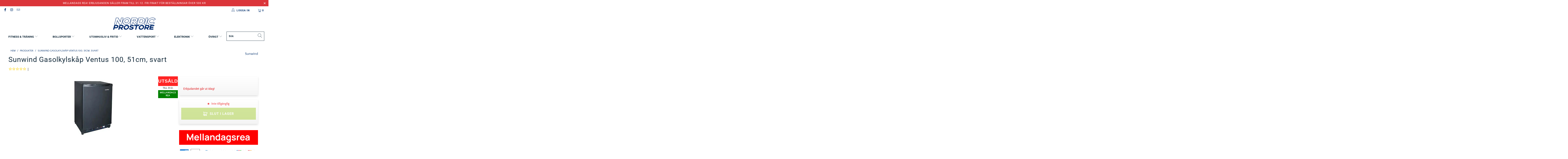

--- FILE ---
content_type: text/html; charset=utf-8
request_url: https://nordicprostore.se/products/sunwind-gasolkylskap-ventus-100-51cm-svart
body_size: 65804
content:


 <!DOCTYPE html>
<html lang="sv"> <head>
	<script src="//nordicprostore.se/cdn/shop/files/pandectes-rules.js?v=8578705864951863600"></script> <style data-shopify>
      :root {
        --mega-menu: #f3f3f3;
        --mega-menu-separator: #c8c8c8;
        --high-availability-color: #006400;
        --medium-availability-color: #f58c14;
        --low-availability-color: #e02124;
        --not-available-color: #f25b5b;
        --text-color: #142b3b;
        --campaign_ends_today: #ff2424;
        --campaign_ends_tomorrow: #f58c14;
        --campaign_ends_in_a_few_days: ;
      }</style>
<!-- Google Tag Manager -->
<script>(function(w,d,s,l,i){w[l]=w[l]||[];w[l].push({'gtm.start':
new Date().getTime(),event:'gtm.js'});var f=d.getElementsByTagName(s)[0],
j=d.createElement(s),dl=l!='dataLayer'?'&l='+l:'';j.async=true;j.src=
'https://www.googletagmanager.com/gtm.js?id='+i+dl;f.parentNode.insertBefore(j,f);
})(window,document,'script','dataLayer','GTM-KFNCH66');</script>
<!-- End Google Tag Manager -->
<!-- TAGinstall START -->
<script>
 (function(w) {  var first = document.getElementsByTagName('script')[0];  var script = document.createElement('script');  script.async = true;  script.src = 'https://gtm.taginstall.com/sites/3bab07333918fccae8bc44268c3fbe404b5e10048bebbffd8c20f731e9f78597/gtm-data-layer-108-210715340.js';  script.addEventListener ("load", function() {  function start() {    var allProducts = [];  var shopCurrency = 'SEK';  var collectionTitle = null;    var customer = {  customerType: 'guest'  };    var pageType = 'Product Page';  var searchPerformed = false;  var cart = {  "items": [],  "total": 0.0,  "currency": "SEK",  };  if (!w.__TAGinstall) {  console.error('Unable to initialize Easy Tag - GTM & Data Layer.');  return;  }  w.__TAGinstall.init({  shopCurrency, allProducts, collectionTitle, searchPerformed, pageType, customer, cartData: cart  });     var product = {  name: "Sunwind Gasolkylskåp Ventus 100, 51cm, svart",  title: "Sunwind Gasolkylskåp Ventus 100, 51cm, svart",  id: "SW541911",  productId: "8339001803099",  variantId: "46363220967771",  handle: "sunwind-gasolkylskap-ventus-100-51cm-svart",  price: "9990.0",  image: "\/\/nordicprostore.se\/cdn\/shop\/products\/e2aa07b5d2f853a3121f5fd70c6d2d0094f2f1ba_SW541911_medium.jpg?v=1688444503",  brand: "Sunwind",  category: "","variants": [{  id: "46363220967771",  title: "Default Title",  sku: "SW541911",  price: "9990.0",  compareAtPrice: "11495.0",  },]  };  w.__TAGinstall.onProductPage({  product, collectionTitle, shopCurrency, ShopifyAnalytics  });    };  if (w.__TAGinstall && w.__TAGinstall.boot) {  w.__TAGinstall.boot(start);  }  }, false);  first.parentNode.insertBefore(script, first); })(window);  
</script>
<!-- TAGinstall END --> <meta charset="utf-8"> <meta http-equiv="cleartype" content="on"> <meta name="robots" content="index,follow"> <!-- Mobile Specific Metas --> <meta name="HandheldFriendly" content="True"> <meta name="MobileOptimized" content="320"> <meta name="viewport" content="width=device-width,initial-scale=1"> <meta name="theme-color" content="#ffffff"> <title>
       
          Sunwind Gasolkylskåp Ventus 100, 51cm, svart
           
            
            - 9,990 SEK
            
            - Nordic ProStore Sweden</title> <meta name="description" content="Sunwind Ventus är ett elegant gasdrivet kylskåp med kvalitets-, säkerhets- och designkriterier. Designen är baserad på rena snygga linjer och elegant utseende, vilket gör kylskåpet perfekt för de flesta miljöer. Ett separat 10 -liter frysfack, som kanske inte behöver öppnas helt. Kylskåpstemperaturen justeras av termos"/> <!-- Preconnect Domains --> <link rel="preconnect" href="https://fonts.shopifycdn.com" /> <link rel="preconnect" href="https://cdn.shopify.com" /> <link rel="preconnect" href="https://v.shopify.com" /> <link rel="preconnect" href="https://cdn.shopifycloud.com" /> <link rel="preconnect" href="https://monorail-edge.shopifysvc.com"> <!-- fallback for browsers that don't support preconnect --> <link rel="dns-prefetch" href="https://fonts.shopifycdn.com" /> <link rel="dns-prefetch" href="https://cdn.shopify.com" /> <link rel="dns-prefetch" href="https://v.shopify.com" /> <link rel="dns-prefetch" href="https://cdn.shopifycloud.com" /> <link rel="dns-prefetch" href="https://monorail-edge.shopifysvc.com"> <link rel="preconnect" href="https://productreviews.shopifycdn.com" /> <link rel="dns-prefetch" href="https://productreviews.shopifycdn.com" /> <!-- Preload Assets --> <link rel="preload" href="//nordicprostore.se/cdn/shop/t/13/assets/fancybox.css?v=19278034316635137701638351531" as="style"> <link rel="preload" href="//nordicprostore.se/cdn/shop/t/13/assets/styles-min.css?v=63320674606261591991764671260" as="style"> <link rel="preload" href="//nordicprostore.se/cdn/shop/t/13/assets/ipa-styles-min.css?v=51211667267390892271699539086" as="style"> <link rel="preload" href="//nordicprostore.se/cdn/shop/t/13/assets/jquery.min.js?v=81049236547974671631638351530" as="script"> <!-- Stylesheet for Fancybox library --> <link href="//nordicprostore.se/cdn/shop/t/13/assets/fancybox.css?v=19278034316635137701638351531" rel="stylesheet" type="text/css" media="all" /> <!-- Stylesheets for Turbo --> <link href="//nordicprostore.se/cdn/shop/t/13/assets/styles-min.css?v=63320674606261591991764671260" rel="stylesheet" type="text/css" media="all" /> <!-- IP - Agency custom styles and JS --> <link href="//nordicprostore.se/cdn/shop/t/13/assets/ipa-ab-styles.css?v=124544064176332513431699538263" rel="stylesheet" type="text/css" media="all" /> <link href="//nordicprostore.se/cdn/shop/t/13/assets/ipa-styles-min.css?v=51211667267390892271699539086" rel="stylesheet" type="text/css" media="all" /> <script src="//nordicprostore.se/cdn/shop/t/13/assets/ipa.js?v=162711083788196076701644849137" defer></script> <!-- Google Site Tag --> <meta name="google-site-verification" content="AfdBYC0b3DjbHhABjpXBDkNVFLYBDQmyy-FDXzhn8vI" /> <!-- Google Site Tag --> <script>
      window.lazySizesConfig = window.lazySizesConfig || {};

      lazySizesConfig.expand = 300;
      lazySizesConfig.loadHidden = false;

      /*! lazysizes - v5.2.2 - bgset plugin */
      !function(e,t){var a=function(){t(e.lazySizes),e.removeEventListener("lazyunveilread",a,!0)};t=t.bind(null,e,e.document),"object"==typeof module&&module.exports?t(require("lazysizes")):"function"==typeof define&&define.amd?define(["lazysizes"],t):e.lazySizes?a():e.addEventListener("lazyunveilread",a,!0)}(window,function(e,z,g){"use strict";var c,y,b,f,i,s,n,v,m;e.addEventListener&&(c=g.cfg,y=/\s+/g,b=/\s*\|\s+|\s+\|\s*/g,f=/^(.+?)(?:\s+\[\s*(.+?)\s*\])(?:\s+\[\s*(.+?)\s*\])?$/,i=/^\s*\(*\s*type\s*:\s*(.+?)\s*\)*\s*$/,s=/\(|\)|'/,n={contain:1,cover:1},v=function(e,t){var a;t&&((a=t.match(i))&&a[1]?e.setAttribute("type",a[1]):e.setAttribute("media",c.customMedia[t]||t))},m=function(e){var t,a,i,r;e.target._lazybgset&&(a=(t=e.target)._lazybgset,(i=t.currentSrc||t.src)&&((r=g.fire(a,"bgsetproxy",{src:i,useSrc:s.test(i)?JSON.stringify(i):i})).defaultPrevented||(a.style.backgroundImage="url("+r.detail.useSrc+")")),t._lazybgsetLoading&&(g.fire(a,"_lazyloaded",{},!1,!0),delete t._lazybgsetLoading))},addEventListener("lazybeforeunveil",function(e){var t,a,i,r,s,n,l,d,o,u;!e.defaultPrevented&&(t=e.target.getAttribute("data-bgset"))&&(o=e.target,(u=z.createElement("img")).alt="",u._lazybgsetLoading=!0,e.detail.firesLoad=!0,a=t,i=o,r=u,s=z.createElement("picture"),n=i.getAttribute(c.sizesAttr),l=i.getAttribute("data-ratio"),d=i.getAttribute("data-optimumx"),i._lazybgset&&i._lazybgset.parentNode==i&&i.removeChild(i._lazybgset),Object.defineProperty(r,"_lazybgset",{value:i,writable:!0}),Object.defineProperty(i,"_lazybgset",{value:s,writable:!0}),a=a.replace(y," ").split(b),s.style.display="none",r.className=c.lazyClass,1!=a.length||n||(n="auto"),a.forEach(function(e){var t,a=z.createElement("source");n&&"auto"!=n&&a.setAttribute("sizes",n),(t=e.match(f))?(a.setAttribute(c.srcsetAttr,t[1]),v(a,t[2]),v(a,t[3])):a.setAttribute(c.srcsetAttr,e),s.appendChild(a)}),n&&(r.setAttribute(c.sizesAttr,n),i.removeAttribute(c.sizesAttr),i.removeAttribute("sizes")),d&&r.setAttribute("data-optimumx",d),l&&r.setAttribute("data-ratio",l),s.appendChild(r),i.appendChild(s),setTimeout(function(){g.loader.unveil(u),g.rAF(function(){g.fire(u,"_lazyloaded",{},!0,!0),u.complete&&m({target:u})})}))}),z.addEventListener("load",m,!0),e.addEventListener("lazybeforesizes",function(e){var t,a,i,r;e.detail.instance==g&&e.target._lazybgset&&e.detail.dataAttr&&(t=e.target._lazybgset,i=t,r=(getComputedStyle(i)||{getPropertyValue:function(){}}).getPropertyValue("background-size"),!n[r]&&n[i.style.backgroundSize]&&(r=i.style.backgroundSize),n[a=r]&&(e.target._lazysizesParentFit=a,g.rAF(function(){e.target.setAttribute("data-parent-fit",a),e.target._lazysizesParentFit&&delete e.target._lazysizesParentFit})))},!0),z.documentElement.addEventListener("lazybeforesizes",function(e){var t,a;!e.defaultPrevented&&e.target._lazybgset&&e.detail.instance==g&&(e.detail.width=(t=e.target._lazybgset,a=g.gW(t,t.parentNode),(!t._lazysizesWidth||a>t._lazysizesWidth)&&(t._lazysizesWidth=a),t._lazysizesWidth))}))});

      /*! lazysizes - v5.2.2 */
      !function(e){var t=function(u,D,f){"use strict";var k,H;if(function(){var e;var t={lazyClass:"lazyload",loadedClass:"lazyloaded",loadingClass:"lazyloading",preloadClass:"lazypreload",errorClass:"lazyerror",autosizesClass:"lazyautosizes",srcAttr:"data-src",srcsetAttr:"data-srcset",sizesAttr:"data-sizes",minSize:40,customMedia:{},init:true,expFactor:1.5,hFac:.8,loadMode:2,loadHidden:true,ricTimeout:0,throttleDelay:125};H=u.lazySizesConfig||u.lazysizesConfig||{};for(e in t){if(!(e in H)){H[e]=t[e]}}}(),!D||!D.getElementsByClassName){return{init:function(){},cfg:H,noSupport:true}}var O=D.documentElement,a=u.HTMLPictureElement,P="addEventListener",$="getAttribute",q=u[P].bind(u),I=u.setTimeout,U=u.requestAnimationFrame||I,l=u.requestIdleCallback,j=/^picture$/i,r=["load","error","lazyincluded","_lazyloaded"],i={},G=Array.prototype.forEach,J=function(e,t){if(!i[t]){i[t]=new RegExp("(\\s|^)"+t+"(\\s|$)")}return i[t].test(e[$]("class")||"")&&i[t]},K=function(e,t){if(!J(e,t)){e.setAttribute("class",(e[$]("class")||"").trim()+" "+t)}},Q=function(e,t){var i;if(i=J(e,t)){e.setAttribute("class",(e[$]("class")||"").replace(i," "))}},V=function(t,i,e){var a=e?P:"removeEventListener";if(e){V(t,i)}r.forEach(function(e){t[a](e,i)})},X=function(e,t,i,a,r){var n=D.createEvent("Event");if(!i){i={}}i.instance=k;n.initEvent(t,!a,!r);n.detail=i;e.dispatchEvent(n);return n},Y=function(e,t){var i;if(!a&&(i=u.picturefill||H.pf)){if(t&&t.src&&!e[$]("srcset")){e.setAttribute("srcset",t.src)}i({reevaluate:true,elements:[e]})}else if(t&&t.src){e.src=t.src}},Z=function(e,t){return(getComputedStyle(e,null)||{})[t]},s=function(e,t,i){i=i||e.offsetWidth;while(i<H.minSize&&t&&!e._lazysizesWidth){i=t.offsetWidth;t=t.parentNode}return i},ee=function(){var i,a;var t=[];var r=[];var n=t;var s=function(){var e=n;n=t.length?r:t;i=true;a=false;while(e.length){e.shift()()}i=false};var e=function(e,t){if(i&&!t){e.apply(this,arguments)}else{n.push(e);if(!a){a=true;(D.hidden?I:U)(s)}}};e._lsFlush=s;return e}(),te=function(i,e){return e?function(){ee(i)}:function(){var e=this;var t=arguments;ee(function(){i.apply(e,t)})}},ie=function(e){var i;var a=0;var r=H.throttleDelay;var n=H.ricTimeout;var t=function(){i=false;a=f.now();e()};var s=l&&n>49?function(){l(t,{timeout:n});if(n!==H.ricTimeout){n=H.ricTimeout}}:te(function(){I(t)},true);return function(e){var t;if(e=e===true){n=33}if(i){return}i=true;t=r-(f.now()-a);if(t<0){t=0}if(e||t<9){s()}else{I(s,t)}}},ae=function(e){var t,i;var a=99;var r=function(){t=null;e()};var n=function(){var e=f.now()-i;if(e<a){I(n,a-e)}else{(l||r)(r)}};return function(){i=f.now();if(!t){t=I(n,a)}}},e=function(){var v,m,c,h,e;var y,z,g,p,C,b,A;var n=/^img$/i;var d=/^iframe$/i;var E="onscroll"in u&&!/(gle|ing)bot/.test(navigator.userAgent);var _=0;var w=0;var N=0;var M=-1;var x=function(e){N--;if(!e||N<0||!e.target){N=0}};var W=function(e){if(A==null){A=Z(D.body,"visibility")=="hidden"}return A||!(Z(e.parentNode,"visibility")=="hidden"&&Z(e,"visibility")=="hidden")};var S=function(e,t){var i;var a=e;var r=W(e);g-=t;b+=t;p-=t;C+=t;while(r&&(a=a.offsetParent)&&a!=D.body&&a!=O){r=(Z(a,"opacity")||1)>0;if(r&&Z(a,"overflow")!="visible"){i=a.getBoundingClientRect();r=C>i.left&&p<i.right&&b>i.top-1&&g<i.bottom+1}}return r};var t=function(){var e,t,i,a,r,n,s,l,o,u,f,c;var d=k.elements;if((h=H.loadMode)&&N<8&&(e=d.length)){t=0;M++;for(;t<e;t++){if(!d[t]||d[t]._lazyRace){continue}if(!E||k.prematureUnveil&&k.prematureUnveil(d[t])){R(d[t]);continue}if(!(l=d[t][$]("data-expand"))||!(n=l*1)){n=w}if(!u){u=!H.expand||H.expand<1?O.clientHeight>500&&O.clientWidth>500?500:370:H.expand;k._defEx=u;f=u*H.expFactor;c=H.hFac;A=null;if(w<f&&N<1&&M>2&&h>2&&!D.hidden){w=f;M=0}else if(h>1&&M>1&&N<6){w=u}else{w=_}}if(o!==n){y=innerWidth+n*c;z=innerHeight+n;s=n*-1;o=n}i=d[t].getBoundingClientRect();if((b=i.bottom)>=s&&(g=i.top)<=z&&(C=i.right)>=s*c&&(p=i.left)<=y&&(b||C||p||g)&&(H.loadHidden||W(d[t]))&&(m&&N<3&&!l&&(h<3||M<4)||S(d[t],n))){R(d[t]);r=true;if(N>9){break}}else if(!r&&m&&!a&&N<4&&M<4&&h>2&&(v[0]||H.preloadAfterLoad)&&(v[0]||!l&&(b||C||p||g||d[t][$](H.sizesAttr)!="auto"))){a=v[0]||d[t]}}if(a&&!r){R(a)}}};var i=ie(t);var B=function(e){var t=e.target;if(t._lazyCache){delete t._lazyCache;return}x(e);K(t,H.loadedClass);Q(t,H.loadingClass);V(t,L);X(t,"lazyloaded")};var a=te(B);var L=function(e){a({target:e.target})};var T=function(t,i){try{t.contentWindow.location.replace(i)}catch(e){t.src=i}};var F=function(e){var t;var i=e[$](H.srcsetAttr);if(t=H.customMedia[e[$]("data-media")||e[$]("media")]){e.setAttribute("media",t)}if(i){e.setAttribute("srcset",i)}};var s=te(function(t,e,i,a,r){var n,s,l,o,u,f;if(!(u=X(t,"lazybeforeunveil",e)).defaultPrevented){if(a){if(i){K(t,H.autosizesClass)}else{t.setAttribute("sizes",a)}}s=t[$](H.srcsetAttr);n=t[$](H.srcAttr);if(r){l=t.parentNode;o=l&&j.test(l.nodeName||"")}f=e.firesLoad||"src"in t&&(s||n||o);u={target:t};K(t,H.loadingClass);if(f){clearTimeout(c);c=I(x,2500);V(t,L,true)}if(o){G.call(l.getElementsByTagName("source"),F)}if(s){t.setAttribute("srcset",s)}else if(n&&!o){if(d.test(t.nodeName)){T(t,n)}else{t.src=n}}if(r&&(s||o)){Y(t,{src:n})}}if(t._lazyRace){delete t._lazyRace}Q(t,H.lazyClass);ee(function(){var e=t.complete&&t.naturalWidth>1;if(!f||e){if(e){K(t,"ls-is-cached")}B(u);t._lazyCache=true;I(function(){if("_lazyCache"in t){delete t._lazyCache}},9)}if(t.loading=="lazy"){N--}},true)});var R=function(e){if(e._lazyRace){return}var t;var i=n.test(e.nodeName);var a=i&&(e[$](H.sizesAttr)||e[$]("sizes"));var r=a=="auto";if((r||!m)&&i&&(e[$]("src")||e.srcset)&&!e.complete&&!J(e,H.errorClass)&&J(e,H.lazyClass)){return}t=X(e,"lazyunveilread").detail;if(r){re.updateElem(e,true,e.offsetWidth)}e._lazyRace=true;N++;s(e,t,r,a,i)};var r=ae(function(){H.loadMode=3;i()});var l=function(){if(H.loadMode==3){H.loadMode=2}r()};var o=function(){if(m){return}if(f.now()-e<999){I(o,999);return}m=true;H.loadMode=3;i();q("scroll",l,true)};return{_:function(){e=f.now();k.elements=D.getElementsByClassName(H.lazyClass);v=D.getElementsByClassName(H.lazyClass+" "+H.preloadClass);q("scroll",i,true);q("resize",i,true);q("pageshow",function(e){if(e.persisted){var t=D.querySelectorAll("."+H.loadingClass);if(t.length&&t.forEach){U(function(){t.forEach(function(e){if(e.complete){R(e)}})})}}});if(u.MutationObserver){new MutationObserver(i).observe(O,{childList:true,subtree:true,attributes:true})}else{O[P]("DOMNodeInserted",i,true);O[P]("DOMAttrModified",i,true);setInterval(i,999)}q("hashchange",i,true);["focus","mouseover","click","load","transitionend","animationend"].forEach(function(e){D[P](e,i,true)});if(/d$|^c/.test(D.readyState)){o()}else{q("load",o);D[P]("DOMContentLoaded",i);I(o,2e4)}if(k.elements.length){t();ee._lsFlush()}else{i()}},checkElems:i,unveil:R,_aLSL:l}}(),re=function(){var i;var n=te(function(e,t,i,a){var r,n,s;e._lazysizesWidth=a;a+="px";e.setAttribute("sizes",a);if(j.test(t.nodeName||"")){r=t.getElementsByTagName("source");for(n=0,s=r.length;n<s;n++){r[n].setAttribute("sizes",a)}}if(!i.detail.dataAttr){Y(e,i.detail)}});var a=function(e,t,i){var a;var r=e.parentNode;if(r){i=s(e,r,i);a=X(e,"lazybeforesizes",{width:i,dataAttr:!!t});if(!a.defaultPrevented){i=a.detail.width;if(i&&i!==e._lazysizesWidth){n(e,r,a,i)}}}};var e=function(){var e;var t=i.length;if(t){e=0;for(;e<t;e++){a(i[e])}}};var t=ae(e);return{_:function(){i=D.getElementsByClassName(H.autosizesClass);q("resize",t)},checkElems:t,updateElem:a}}(),t=function(){if(!t.i&&D.getElementsByClassName){t.i=true;re._();e._()}};return I(function(){H.init&&t()}),k={cfg:H,autoSizer:re,loader:e,init:t,uP:Y,aC:K,rC:Q,hC:J,fire:X,gW:s,rAF:ee}}(e,e.document,Date);e.lazySizes=t,"object"==typeof module&&module.exports&&(module.exports=t)}("undefined"!=typeof window?window:{});</script> <!-- Icons --> <link rel="shortcut icon" type="image/x-icon" href="//nordicprostore.se/cdn/shop/files/favicon_180x180.png?v=1664976358"> <link rel="apple-touch-icon" href="//nordicprostore.se/cdn/shop/files/favicon_180x180.png?v=1664976358"/> <link rel="apple-touch-icon" sizes="57x57" href="//nordicprostore.se/cdn/shop/files/favicon_57x57.png?v=1664976358"/> <link rel="apple-touch-icon" sizes="60x60" href="//nordicprostore.se/cdn/shop/files/favicon_60x60.png?v=1664976358"/> <link rel="apple-touch-icon" sizes="72x72" href="//nordicprostore.se/cdn/shop/files/favicon_72x72.png?v=1664976358"/> <link rel="apple-touch-icon" sizes="76x76" href="//nordicprostore.se/cdn/shop/files/favicon_76x76.png?v=1664976358"/> <link rel="apple-touch-icon" sizes="114x114" href="//nordicprostore.se/cdn/shop/files/favicon_114x114.png?v=1664976358"/> <link rel="apple-touch-icon" sizes="180x180" href="//nordicprostore.se/cdn/shop/files/favicon_180x180.png?v=1664976358"/> <link rel="apple-touch-icon" sizes="228x228" href="//nordicprostore.se/cdn/shop/files/favicon_228x228.png?v=1664976358"/> <link rel="canonical" href="https://nordicprostore.se/products/sunwind-gasolkylskap-ventus-100-51cm-svart"/> <script src="//nordicprostore.se/cdn/shop/t/13/assets/jquery.min.js?v=81049236547974671631638351530" defer></script> <script>
      window.Theme = window.Theme || {};
      window.Theme.version = '6.3.0';
      window.Theme.name = 'Turbo';</script>
    


    
<template id="price-ui"><span class="price " data-price></span><span class="compare-at-price" data-compare-at-price></span><span class="unit-pricing" data-unit-pricing></span></template> <template id="price-ui-badge"><div class="price-ui-badge__sticker"> <span class="price-ui-badge__sticker-text" data-badge></span></div></template> <template id="price-ui__price"><span class="money" data-price></span></template> <template id="price-ui__price-range"><span class="price-min" data-price-min><span class="money" data-price></span></span> - <span class="price-max" data-price-max><span class="money" data-price></span></span></template> <template id="price-ui__unit-pricing">Translation missing: sv.product.price.unit_pricing_html</template> <template id="price-ui-badge__percent-savings-range">Translation missing: sv.product.badge.sale_percentage_range_html</template> <template id="price-ui-badge__percent-savings">Translation missing: sv.product.badge.sale_percentage_single_html</template> <template id="price-ui-badge__price-savings-range">Translation missing: sv.product.badge.sale_money_range_html</template> <template id="price-ui-badge__price-savings">Translation missing: sv.product.badge.sale_money_single_html</template> <template id="price-ui-badge__on-sale">Rea</template> <template id="price-ui-badge__sold-out">Slut i lager</template> <template id="price-ui-badge__in-stock">Translation missing: sv.product.badge.in_stock</template> <script>
      
window.Shopify = window.Shopify || {};window.Shopify.theme_settings = {};
window.Currency = window.Currency || {};window.Shopify.routes = {};window.Shopify.theme_settings.display_tos_checkbox = false;window.Shopify.theme_settings.go_to_checkout = true;window.Shopify.theme_settings.cart_action = "ajax";window.Shopify.theme_settings.cart_shipping_calculator = false;window.Shopify.theme_settings.collection_swatches = false;window.Shopify.theme_settings.collection_secondary_image = true;


window.Currency.show_multiple_currencies = false;
window.Currency.shop_currency = "SEK";
window.Currency.default_currency = "SEK";
window.Currency.display_format = "money_format";
window.Currency.money_format = "{{amount_no_decimals}} kr";
window.Currency.money_format_no_currency = "{{amount_no_decimals}} kr";
window.Currency.money_format_currency = "{{amount_no_decimals}} SEK";
window.Currency.native_multi_currency = false;
window.Currency.iso_code = "SEK";
window.Currency.symbol = "kr";window.Shopify.theme_settings.display_inventory_left = false;window.Shopify.theme_settings.inventory_threshold = 10;window.Shopify.theme_settings.limit_quantity = false;window.Shopify.theme_settings.menu_position = null;window.Shopify.theme_settings.newsletter_popup = false;window.Shopify.theme_settings.newsletter_popup_days = "14";window.Shopify.theme_settings.newsletter_popup_mobile = false;window.Shopify.theme_settings.newsletter_popup_seconds = 16;window.Shopify.theme_settings.pagination_type = "basic_pagination";window.Shopify.theme_settings.search_pagination_type = "load_more";window.Shopify.theme_settings.enable_shopify_review_comments = true;window.Shopify.theme_settings.enable_shopify_collection_badges = true;window.Shopify.theme_settings.quick_shop_thumbnail_position = "bottom-thumbnails";window.Shopify.theme_settings.product_form_style = "dropdown";window.Shopify.theme_settings.sale_banner_enabled = true;window.Shopify.theme_settings.display_savings = true;window.Shopify.theme_settings.display_sold_out_price = true;window.Shopify.theme_settings.sold_out_text = "Slut i lager";window.Shopify.theme_settings.free_text = "Error";window.Shopify.theme_settings.video_looping = false;window.Shopify.theme_settings.quick_shop_style = "popup";window.Shopify.theme_settings.hover_enabled = false;window.Shopify.routes.cart_url = "/cart";window.Shopify.routes.root_url = "/";window.Shopify.routes.search_url = "/search";window.Shopify.theme_settings.image_loading_style = "blur-up";window.Shopify.theme_settings.search_option = "product,page,article";window.Shopify.theme_settings.search_items_to_display = 5;window.Shopify.theme_settings.enable_autocomplete = false;window.Shopify.theme_settings.page_dots_enabled = false;window.Shopify.theme_settings.slideshow_arrow_size = "light";window.Shopify.theme_settings.quick_shop_enabled = false;window.Shopify.translation =window.Shopify.translation || {};window.Shopify.translation.agree_to_terms_warning = "Du måste godkänna villkoren för utcheckning";window.Shopify.translation.one_item_left = "produkter kvar";window.Shopify.translation.items_left_text = "produkter kvar";window.Shopify.translation.cart_savings_text = "Totala besparingar";window.Shopify.translation.cart_discount_text = "Rabatt";window.Shopify.translation.cart_subtotal_text = "Delsumma";window.Shopify.translation.cart_remove_text = "Avlägsna";window.Shopify.translation.cart_free_text = "Translation missing: sv.cart.general.free";window.Shopify.translation.newsletter_success_text = "Tack att du är på vår postningslista!";window.Shopify.translation.notify_email = "Skriv in din mailadress...";window.Shopify.translation.notify_email_value = "Translation missing: sv.contact.fields.email";window.Shopify.translation.notify_email_send = "Skicka";window.Shopify.translation.notify_message_first = "Vänligen meddela mig när";window.Shopify.translation.notify_message_last = "blir tillgänglig -";window.Shopify.translation.notify_success_text = "Tack! Vi meddelar dig när den här produkten blir tillgänglig!";window.Shopify.translation.add_to_cart = "Lägg till i kundkorgen";window.Shopify.translation.coming_soon_text = "Kommer Snart";window.Shopify.translation.sold_out_text = "Utsåld";window.Shopify.translation.sale_text = "Rea";window.Shopify.translation.savings_text = "Du sparar";window.Shopify.translation.from_text = "från";window.Shopify.translation.new_text = "Ny";window.Shopify.translation.pre_order_text = "Förboka";window.Shopify.translation.unavailable_text = "Inte tillgänglig";window.Shopify.translation.all_results = "Visa alla resultat";window.Shopify.translation.no_results = "Beklagar, inga resultat!";window.Shopify.media_queries =window.Shopify.media_queries || {};window.Shopify.media_queries.small = window.matchMedia( "(max-width: 480px)" );window.Shopify.media_queries.medium = window.matchMedia( "(max-width: 798px)" );window.Shopify.media_queries.large = window.matchMedia( "(min-width: 799px)" );window.Shopify.media_queries.larger = window.matchMedia( "(min-width: 960px)" );window.Shopify.media_queries.xlarge = window.matchMedia( "(min-width: 1200px)" );window.Shopify.media_queries.ie10 = window.matchMedia( "all and (-ms-high-contrast: none), (-ms-high-contrast: active)" );window.Shopify.media_queries.tablet = window.matchMedia( "only screen and (min-width: 799px) and (max-width: 1024px)" );</script> <script></script> <script>window.performance && window.performance.mark && window.performance.mark('shopify.content_for_header.start');</script><meta id="shopify-digital-wallet" name="shopify-digital-wallet" content="/34192457859/digital_wallets/dialog">
<meta name="shopify-checkout-api-token" content="5453033b43f10d2beb48d01edaed1222">
<meta id="in-context-paypal-metadata" data-shop-id="34192457859" data-venmo-supported="false" data-environment="production" data-locale="en_US" data-paypal-v4="true" data-currency="SEK">
<link rel="alternate" type="application/json+oembed" href="https://nordicprostore.se/products/sunwind-gasolkylskap-ventus-100-51cm-svart.oembed">
<script async="async" src="/checkouts/internal/preloads.js?locale=sv-SE"></script>
<script id="shopify-features" type="application/json">{"accessToken":"5453033b43f10d2beb48d01edaed1222","betas":["rich-media-storefront-analytics"],"domain":"nordicprostore.se","predictiveSearch":true,"shopId":34192457859,"locale":"sv"}</script>
<script>var Shopify = Shopify || {};
Shopify.shop = "nordic-prostore-sweden.myshopify.com";
Shopify.locale = "sv";
Shopify.currency = {"active":"SEK","rate":"1.0"};
Shopify.country = "SE";
Shopify.theme = {"name":"nordicprostore_se\/master","id":120610553987,"schema_name":"Turbo","schema_version":"6.3.0","theme_store_id":null,"role":"main"};
Shopify.theme.handle = "null";
Shopify.theme.style = {"id":null,"handle":null};
Shopify.cdnHost = "nordicprostore.se/cdn";
Shopify.routes = Shopify.routes || {};
Shopify.routes.root = "/";</script>
<script type="module">!function(o){(o.Shopify=o.Shopify||{}).modules=!0}(window);</script>
<script>!function(o){function n(){var o=[];function n(){o.push(Array.prototype.slice.apply(arguments))}return n.q=o,n}var t=o.Shopify=o.Shopify||{};t.loadFeatures=n(),t.autoloadFeatures=n()}(window);</script>
<script id="shop-js-analytics" type="application/json">{"pageType":"product"}</script>
<script defer="defer" async type="module" src="//nordicprostore.se/cdn/shopifycloud/shop-js/modules/v2/client.init-shop-cart-sync_BQwl-Ipk.sv.esm.js"></script>
<script defer="defer" async type="module" src="//nordicprostore.se/cdn/shopifycloud/shop-js/modules/v2/chunk.common_FQeHycxS.esm.js"></script>
<script type="module">
  await import("//nordicprostore.se/cdn/shopifycloud/shop-js/modules/v2/client.init-shop-cart-sync_BQwl-Ipk.sv.esm.js");
await import("//nordicprostore.se/cdn/shopifycloud/shop-js/modules/v2/chunk.common_FQeHycxS.esm.js");

  window.Shopify.SignInWithShop?.initShopCartSync?.({"fedCMEnabled":true,"windoidEnabled":true});

</script>
<script>(function() {
  var isLoaded = false;
  function asyncLoad() {
    if (isLoaded) return;
    isLoaded = true;
    var urls = ["https:\/\/intg.snapchat.com\/shopify\/shopify-scevent.js?id=90010365-cd72-42bc-802f-28bcfc530323\u0026shop=nordic-prostore-sweden.myshopify.com","https:\/\/s3.eu-west-1.amazonaws.com\/production-klarna-il-shopify-osm\/a6c5e37d3b587ca7438f15aa90b429b47085a035\/nordic-prostore-sweden.myshopify.com-1708610848639.js?shop=nordic-prostore-sweden.myshopify.com","https:\/\/static.klaviyo.com\/onsite\/js\/UJz5tp\/klaviyo.js?company_id=UJz5tp\u0026shop=nordic-prostore-sweden.myshopify.com","https:\/\/connect.nosto.com\/include\/script\/shopify-34192457859.js?shop=nordic-prostore-sweden.myshopify.com"];
    for (var i = 0; i <urls.length; i++) {
      var s = document.createElement('script');
      s.type = 'text/javascript';
      s.async = true;
      s.src = urls[i];
      var x = document.getElementsByTagName('script')[0];
      x.parentNode.insertBefore(s, x);
    }
  };
  if(window.attachEvent) {
    window.attachEvent('onload', asyncLoad);
  } else {
    window.addEventListener('load', asyncLoad, false);
  }
})();</script>
<script id="__st">var __st={"a":34192457859,"offset":7200,"reqid":"35508ca3-f1f8-4994-8de8-4fabd69bf347-1767142017","pageurl":"nordicprostore.se\/products\/sunwind-gasolkylskap-ventus-100-51cm-svart","u":"df6e34625812","p":"product","rtyp":"product","rid":8339001803099};</script>
<script>window.ShopifyPaypalV4VisibilityTracking = true;</script>
<script id="captcha-bootstrap">!function(){'use strict';const t='contact',e='account',n='new_comment',o=[[t,t],['blogs',n],['comments',n],[t,'customer']],c=[[e,'customer_login'],[e,'guest_login'],[e,'recover_customer_password'],[e,'create_customer']],r=t=>t.map((([t,e])=>`form[action*='/${t}']:not([data-nocaptcha='true']) input[name='form_type'][value='${e}']`)).join(','),a=t=>()=>t?[...document.querySelectorAll(t)].map((t=>t.form)):[];function s(){const t=[...o],e=r(t);return a(e)}const i='password',u='form_key',d=['recaptcha-v3-token','g-recaptcha-response','h-captcha-response',i],f=()=>{try{return window.sessionStorage}catch{return}},m='__shopify_v',_=t=>t.elements[u];function p(t,e,n=!1){try{const o=window.sessionStorage,c=JSON.parse(o.getItem(e)),{data:r}=function(t){const{data:e,action:n}=t;return t[m]||n?{data:e,action:n}:{data:t,action:n}}(c);for(const[e,n]of Object.entries(r))t.elements[e]&&(t.elements[e].value=n);n&&o.removeItem(e)}catch(o){console.error('form repopulation failed',{error:o})}}const l='form_type',E='cptcha';function T(t){t.dataset[E]=!0}const w=window,h=w.document,L='Shopify',v='ce_forms',y='captcha';let A=!1;((t,e)=>{const n=(g='f06e6c50-85a8-45c8-87d0-21a2b65856fe',I='https://cdn.shopify.com/shopifycloud/storefront-forms-hcaptcha/ce_storefront_forms_captcha_hcaptcha.v1.5.2.iife.js',D={infoText:'Skyddas av hCaptcha',privacyText:'Integritet',termsText:'Villkor'},(t,e,n)=>{const o=w[L][v],c=o.bindForm;if(c)return c(t,g,e,D).then(n);var r;o.q.push([[t,g,e,D],n]),r=I,A||(h.body.append(Object.assign(h.createElement('script'),{id:'captcha-provider',async:!0,src:r})),A=!0)});var g,I,D;w[L]=w[L]||{},w[L][v]=w[L][v]||{},w[L][v].q=[],w[L][y]=w[L][y]||{},w[L][y].protect=function(t,e){n(t,void 0,e),T(t)},Object.freeze(w[L][y]),function(t,e,n,w,h,L){const[v,y,A,g]=function(t,e,n){const i=e?o:[],u=t?c:[],d=[...i,...u],f=r(d),m=r(i),_=r(d.filter((([t,e])=>n.includes(e))));return[a(f),a(m),a(_),s()]}(w,h,L),I=t=>{const e=t.target;return e instanceof HTMLFormElement?e:e&&e.form},D=t=>v().includes(t);t.addEventListener('submit',(t=>{const e=I(t);if(!e)return;const n=D(e)&&!e.dataset.hcaptchaBound&&!e.dataset.recaptchaBound,o=_(e),c=g().includes(e)&&(!o||!o.value);(n||c)&&t.preventDefault(),c&&!n&&(function(t){try{if(!f())return;!function(t){const e=f();if(!e)return;const n=_(t);if(!n)return;const o=n.value;o&&e.removeItem(o)}(t);const e=Array.from(Array(32),(()=>Math.random().toString(36)[2])).join('');!function(t,e){_(t)||t.append(Object.assign(document.createElement('input'),{type:'hidden',name:u})),t.elements[u].value=e}(t,e),function(t,e){const n=f();if(!n)return;const o=[...t.querySelectorAll(`input[type='${i}']`)].map((({name:t})=>t)),c=[...d,...o],r={};for(const[a,s]of new FormData(t).entries())c.includes(a)||(r[a]=s);n.setItem(e,JSON.stringify({[m]:1,action:t.action,data:r}))}(t,e)}catch(e){console.error('failed to persist form',e)}}(e),e.submit())}));const S=(t,e)=>{t&&!t.dataset[E]&&(n(t,e.some((e=>e===t))),T(t))};for(const o of['focusin','change'])t.addEventListener(o,(t=>{const e=I(t);D(e)&&S(e,y())}));const B=e.get('form_key'),M=e.get(l),P=B&&M;t.addEventListener('DOMContentLoaded',(()=>{const t=y();if(P)for(const e of t)e.elements[l].value===M&&p(e,B);[...new Set([...A(),...v().filter((t=>'true'===t.dataset.shopifyCaptcha))])].forEach((e=>S(e,t)))}))}(h,new URLSearchParams(w.location.search),n,t,e,['guest_login'])})(!0,!0)}();</script>
<script integrity="sha256-4kQ18oKyAcykRKYeNunJcIwy7WH5gtpwJnB7kiuLZ1E=" data-source-attribution="shopify.loadfeatures" defer="defer" src="//nordicprostore.se/cdn/shopifycloud/storefront/assets/storefront/load_feature-a0a9edcb.js" crossorigin="anonymous"></script>
<script data-source-attribution="shopify.dynamic_checkout.dynamic.init">var Shopify=Shopify||{};Shopify.PaymentButton=Shopify.PaymentButton||{isStorefrontPortableWallets:!0,init:function(){window.Shopify.PaymentButton.init=function(){};var t=document.createElement("script");t.src="https://nordicprostore.se/cdn/shopifycloud/portable-wallets/latest/portable-wallets.sv.js",t.type="module",document.head.appendChild(t)}};
</script>
<script data-source-attribution="shopify.dynamic_checkout.buyer_consent">
  function portableWalletsHideBuyerConsent(e){var t=document.getElementById("shopify-buyer-consent"),n=document.getElementById("shopify-subscription-policy-button");t&&n&&(t.classList.add("hidden"),t.setAttribute("aria-hidden","true"),n.removeEventListener("click",e))}function portableWalletsShowBuyerConsent(e){var t=document.getElementById("shopify-buyer-consent"),n=document.getElementById("shopify-subscription-policy-button");t&&n&&(t.classList.remove("hidden"),t.removeAttribute("aria-hidden"),n.addEventListener("click",e))}window.Shopify?.PaymentButton&&(window.Shopify.PaymentButton.hideBuyerConsent=portableWalletsHideBuyerConsent,window.Shopify.PaymentButton.showBuyerConsent=portableWalletsShowBuyerConsent);
</script>
<script data-source-attribution="shopify.dynamic_checkout.cart.bootstrap">document.addEventListener("DOMContentLoaded",(function(){function t(){return document.querySelector("shopify-accelerated-checkout-cart, shopify-accelerated-checkout")}if(t())Shopify.PaymentButton.init();else{new MutationObserver((function(e,n){t()&&(Shopify.PaymentButton.init(),n.disconnect())})).observe(document.body,{childList:!0,subtree:!0})}}));
</script>
<link id="shopify-accelerated-checkout-styles" rel="stylesheet" media="screen" href="https://nordicprostore.se/cdn/shopifycloud/portable-wallets/latest/accelerated-checkout-backwards-compat.css" crossorigin="anonymous">
<style id="shopify-accelerated-checkout-cart">
        #shopify-buyer-consent {
  margin-top: 1em;
  display: inline-block;
  width: 100%;
}

#shopify-buyer-consent.hidden {
  display: none;
}

#shopify-subscription-policy-button {
  background: none;
  border: none;
  padding: 0;
  text-decoration: underline;
  font-size: inherit;
  cursor: pointer;
}

#shopify-subscription-policy-button::before {
  box-shadow: none;
}

      </style>

<script>window.performance && window.performance.mark && window.performance.mark('shopify.content_for_header.end');</script>

    

<meta name="author" content="Nordic ProStore Sweden">
<meta property="og:url" content="https://nordicprostore.se/products/sunwind-gasolkylskap-ventus-100-51cm-svart">
<meta property="og:site_name" content="Nordic ProStore Sweden"> <meta property="og:type" content="product"> <meta property="og:title" content="Sunwind Gasolkylskåp Ventus 100, 51cm, svart"> <meta property="og:image" content="https://nordicprostore.se/cdn/shop/products/e2aa07b5d2f853a3121f5fd70c6d2d0094f2f1ba_SW541911_600x.jpg?v=1688444503"> <meta property="og:image:secure_url" content="https://nordicprostore.se/cdn/shop/products/e2aa07b5d2f853a3121f5fd70c6d2d0094f2f1ba_SW541911_600x.jpg?v=1688444503"> <meta property="og:image:width" content="299"> <meta property="og:image:height" content="299"> <meta property="product:price:amount" content="9,990"> <meta property="product:price:currency" content="SEK"> <meta property="og:description" content="Sunwind Ventus är ett elegant gasdrivet kylskåp med kvalitets-, säkerhets- och designkriterier. Designen är baserad på rena snygga linjer och elegant utseende, vilket gör kylskåpet perfekt för de flesta miljöer. Ett separat 10 -liter frysfack, som kanske inte behöver öppnas helt. Kylskåpstemperaturen justeras av termos">




<meta name="twitter:card" content="summary"> <meta name="twitter:title" content="Sunwind Gasolkylskåp Ventus 100, 51cm, svart"> <meta name="twitter:description" content="Sunwind Ventus är ett elegant gasdrivet kylskåp med kvalitets-, säkerhets- och designkriterier. Designen är baserad på rena snygga linjer och elegant utseende, vilket gör kylskåpet perfekt för de flesta miljöer. Ett separat 10 -liter frysfack, som kanske inte behöver öppnas helt. Kylskåpstemperaturen justeras av termostaten, tändningen görs med hjälp av en piezososer. Produktdimensioner: Höjd (mm): 780 bredd (mm): 510 Djup (mm): 595 Volym (L): 100 Volym, frys (L): 100 Produktvikt (kg): 35 Produktegenskaper: Färg: svart Mobilkontroll: Nej Spark: Piezosuitus Gasförbrukning (G/24H): 336 Kylteknik: Absorption Integrerad: Nej Dörrgångjärn: Höger Frysfack: Ja Snabbvård: Nej Typ: Mekanisk Flaska Hylla: Nej WiFi: Nej Antal frysfack: 1 Antal hyllor: 2 Garantitid: 2 år (för köldmedium 5 år) Inte lämpligt för båt/bil/vagn Använd Flamförsörjningen stänger av gasförsörjningen om L IECH går ut Se även kompatibel gaskontrolluppsättning Mätningar: Storlek: 51 x 59,5 x 78 cm Paketdimensioner och"> <meta name="twitter:image" content="https://nordicprostore.se/cdn/shop/products/e2aa07b5d2f853a3121f5fd70c6d2d0094f2f1ba_SW541911_240x.jpg?v=1688444503"> <meta name="twitter:image:width" content="240"> <meta name="twitter:image:height" content="240"> <meta name="twitter:image:alt" content="Sunwind Gasolkylskåp Ventus 100, 51cm, svart"> <script>
      function loadNextInLine(index, scriptList, head) {
        if (!scriptList || !head) return
        const scriptLink = scriptList[index]
        if (!scriptLink) return
        const tag = document.createElement("script");
        tag.async = false;
        if (scriptLink.source) tag.src = scriptLink.source;
        if (scriptLink.type) tag.type = scriptLink.type
        if (scriptLink.content) tag.innerHTML = scriptLink.content
        if (scriptLink.cancelNotify) {
          loadNextInLine(index + 1, scriptList, head)
        } else {
          tag.addEventListener('load', () => loadNextInLine(index + 1, scriptList, head));
        }
        head.appendChild(tag);
      }
      window.addEventListener('DOMContentLoaded', function() {
        const scriptToLoad = [
          {source: "//nordicprostore.se/cdn/shop/t/13/assets/vendors.js?v=23446498022299068071638351531", defer: true, cancelNotify: true},
          {source: "//nordicprostore.se/cdn/shop/t/13/assets/algolia_config.js?v=171038840729387120241698804091", defer: false},
          {source: "//nordicprostore.se/cdn/shop/t/13/assets/algolia_init.js?v=136371719953598013021646823877", defer: false},
          {source: "//nordicprostore.se/cdn/shop/t/13/assets/algolia_externals.js?v=181633209363515280161646823873", defer: true},
          {source: "//nordicprostore.se/cdn/shop/t/13/assets/algolia_translations.js?v=37251837742171451111646997641", defer: true},
          {source: "//nordicprostore.se/cdn/shop/t/13/assets/algolia_helpers.js?v=181154686163144372531677067962", defer: true},
          {source: "//nordicprostore.se/cdn/shop/t/13/assets/algolia_autocomplete.js?v=29717694237475769441731406735", defer: true},
          {source: "//nordicprostore.se/cdn/shop/t/13/assets/algolia_facets.js?v=100928340318122120971646823874", defer: true},
          {source: "//nordicprostore.se/cdn/shop/t/13/assets/algolia_sort_orders.js?v=66237125660405380101646823879", defer: true},
          {source: "//nordicprostore.se/cdn/shop/t/13/assets/algolia_instant_search.js?v=183854777009515311411662970294", defer: true},
          {source: "//nordicprostore.se/cdn/shop/t/13/assets/algolia_statistics.js?v=14596692420079867471677067962", defer: true},
          {source: "//nordicprostore.se/cdn/shop/t/13/assets/ba-ipa.js?v=120087702943826369281677067948", defer: true, cancelNotify: true},
          {source: "//nordicprostore.se/cdn/shop/t/13/assets/ba-sections.js?v=183900315488340637521699293614", defer: true, cancelNotify: true},
          {source: "//nordicprostore.se/cdn/shop/t/13/assets/ba-utilities.js?v=148191145991277232951677067950", defer: true, cancelNotify: true},
          {source: "//nordicprostore.se/cdn/shop/t/13/assets/ba-app.js?v=43957965463093442191699440543", defer: true, cancelNotify: true},
          {content: `window.algoliaShopify.config.index_prefix_original = window.algoliaShopify.config.index_prefix
            window.algoliaShopify.config.index_prefix = 'nordicprostore_'+'sv_'`, type: "text/javascript", cancelNotify: true},
        ]
         

        const head = document.getElementsByTagName("head")[0]
        setTimeout(()=>{
          loadNextInLine(0, scriptToLoad, head)
        })
      })</script> <!-- Algolia head -->

<script type="text/template" id="template_algolia_money_format">{{amount_no_decimals}} kr
</script>
<script type="text/template" id="template_algolia_current_collection_id">{
    "currentCollectionID": 
}
</script>
<script type="text/template" id="template_algolia_autocomplete"><div class="
  aa-columns-container

  [[# with.articles ]] aa-with-articles [[/ with.articles ]]
  [[^ with.articles ]] aa-without-articles [[/ with.articles ]]

  [[# with.collections ]] aa-with-collections [[/ with.collections ]]
  [[^ with.collections ]] aa-without-collections [[/ with.collections ]]

  [[# with.footer ]] aa-with-footer [[/ with.footer ]]
  [[^ with.footer ]] aa-without-footer [[/ with.footer ]]

  [[# with.poweredBy ]] aa-with-powered-by [[/ with.poweredBy ]]
  [[^ with.poweredBy ]] aa-without-powered-by [[/ with.poweredBy ]]

  [[# with.products ]] aa-with-products [[/ with.products ]]
  [[^ with.products ]] aa-without-products [[/ with.products ]]

  [[# with.pages ]] aa-with-pages [[/ with.pages ]]
  [[^ with.pages ]] aa-without-pages [[/ with.pages ]]
"> <div class="aa-dataset-products aa-right-column"></div> <div class="aa-left-column"> <div class="aa-collections"> <div class="aa-collections-header">
        [[# helpers.translation ]]collections[[/ helpers.translation ]]</div> <div class="aa-dataset-collections"></div></div> <div class="aa-articles"> <div class="aa-articles-header">
        Blog posts</div> <div class="aa-dataset-articles"></div></div> <div class="aa-pages"> <div class="aa-pages-header">
        [[# helpers.translation ]]pages[[/ helpers.translation ]]</div> <div class="aa-dataset-pages"></div></div> <div class="aa-powered-by"> <a
        class="aa-powered-by-logo"
        href="https://www.algolia.com/search-solutions/shopify/?utm_source=shopify&utm_medium=link&utm_campaign=autocomplete-[[ storeName ]]"
      ></a></div></div>
</div>
</script>
<script type="text/template" id="template_algolia_autocomplete.css">.algolia-autocomplete {
  box-sizing: border-box;

  background: white;
  border: 1px solid #CCC;
  border-top: 2px solid [[ colors.main ]];

  z-index: 10000 !important;

  color: black;

  text-align: left;
}

.aa-dropdown-menu .aa-highlight {
  color: black;
  font-weight: bold;
}

.aa-dropdown-menu .aa-cursor {
  cursor: pointer;
  background: #f8f8f8;
}

/* Resets */
.aa-dropdown-menu div,
.aa-dropdown-menu p,
.aa-dropdown-menu span,
.aa-dropdown-menu a {
  box-sizing: border-box;

  margin: 0;
  padding: 0;

  line-height: 1;
  font-size: initial;
}

/* Links */
.aa-dropdown-menu a,
.aa-dropdown-menu a:hover,
.aa-dropdown-menu a:focus,
.aa-dropdown-menu a:active {
  font-weight: initial;
  font-style: initial;
  text-decoration: initial;

  color: [[ colors.main ]];
}

.aa-dropdown-menu a:hover,
.aa-dropdown-menu a:focus,
.aa-dropdown-menu a:active {
  text-decoration: underline;
}

/* Column layout */
.aa-dropdown-menu .aa-left-column,
.aa-dropdown-menu .aa-right-column {
  position: relative;

  padding: 24px 24px 0 24px;
}

.aa-dropdown-menu-size-xs .aa-left-column,
.aa-dropdown-menu-size-xs .aa-right-column,
.aa-dropdown-menu-size-sm .aa-left-column,
.aa-dropdown-menu-size-sm .aa-right-column {
  padding: 24px 12px 0 12px;
}

.aa-dropdown-menu .aa-with-powered-by .aa-left-column {
  padding-bottom: 48px;
}

.aa-dropdown-menu-size-xs .aa-left-column,
.aa-dropdown-menu-size-sm .aa-left-column {
  padding-top: 0;
  padding-bottom: 32px;
}

.aa-dropdown-menu-size-xs .aa-without-powered-by .aa-left-column,
.aa-dropdown-menu-size-sm .aa-without-powered-by .aa-left-column {
  padding-bottom: 0;
}

.aa-dropdown-menu-size-lg .aa-columns-container {
  direction: rtl;

  width: 100%;

  display: table;
  table-layout: fixed;
}

.aa-dropdown-menu-size-lg .aa-left-column,
.aa-dropdown-menu-size-lg .aa-right-column {
  display: table-cell;
  direction: ltr;
  vertical-align: top;
}

.aa-dropdown-menu-size-lg .aa-left-column {
  width: 30%;
}

.aa-dropdown-menu-size-lg .aa-without-articles.aa-without-collections .aa-left-column {
  display: none;
}

.aa-dropdown-menu-size-lg .aa-without-products .aa-left-column {
  width: 100%;
}

.aa-dropdown-menu-size-lg .aa-right-column {
  width: 70%;
  border-left: 1px solid #ebebeb;

  padding-bottom: 64px;
}

.aa-dropdown-menu-size-lg .aa-without-footer .aa-right-column {
  padding-bottom: 0;
}

.aa-dropdown-menu-size-lg .aa-without-articles.aa-without-collections .aa-right-column {
  width: 100%;
  border-left: none;
}

.aa-dropdown-menu-size-lg .aa-without-products .aa-right-column {
  display: none;
}

/* Products group */
.aa-dropdown-menu .aa-dataset-products .aa-suggestions:after {
  content: '';
  display: block;
  clear: both;
}

.aa-dropdown-menu .aa-without-products .aa-dataset-products {
  display: none;
}

.aa-dropdown-menu .aa-products-empty {
  margin-bottom: 16px;
}

.aa-dropdown-menu .aa-products-empty .aa-no-result {
  color: [[ colors.secondary ]];
}

.aa-dropdown-menu .aa-products-empty .aa-see-all {
  margin-top: 8px;
}

/* Product */
.aa-dropdown-menu .aa-dataset-products .aa-suggestion {
  float: left;

  width: 50%;

  margin-bottom: 16px;
  margin-top: -4px; /* -$v_padding */
}

.aa-dropdown-menu-size-xs .aa-dataset-products .aa-suggestion,
.aa-dropdown-menu-size-sm .aa-dataset-products .aa-suggestion {
  width: 100%;
}

.aa-dropdown-menu .aa-product {
  position: relative;
  min-height: 56px; /* $img_size + 2 * $v_padding */

  padding: 4px 16px; /* $v_padding, $h_padding */
}

.aa-dropdown-menu .aa-product-picture {
  position: absolute;

  width: 48px; /* $img_size */
  height: 48px; /* $img_size */

  top: 4px; /* $v_padding */
  left: 16px; /* $h_padding */

  background-position: center center;
  background-size: contain;
  background-repeat: no-repeat;
}

.aa-dropdown-menu .aa-product-text {
  margin-left: 64px; /* $img_size + $h_padding */
}

.aa-dropdown-menu-size-xs .aa-product {
  padding: 4px;
}

.aa-dropdown-menu-size-xs .aa-product-picture {
  display: none;
}

.aa-dropdown-menu-size-xs .aa-product-text {
  margin: 0;
}

.aa-dropdown-menu .aa-product-info {
  font-size: 0.85em;
  color: [[ colors.secondary ]];
}

.aa-dropdown-menu .aa-product-info .aa-highlight {
  font-size: 1em;
}

.aa-dropdown-menu .aa-product-price {
  color: [[ colors.main ]];
}

.aa-dropdown-menu .aa-product-title,
.aa-dropdown-menu .aa-product-info {
  width: 100%;

  margin-top: -0.4em;

  white-space: nowrap;
  overflow: hidden;
  text-overflow: ellipsis;

  line-height: 1.5;
}

/* Collections, Articles & Pages */
.aa-dropdown-menu .aa-without-collections .aa-collections {
  display: none;
}

.aa-dropdown-menu .aa-without-articles .aa-articles {
  display: none;
}

.aa-dropdown-menu .aa-without-pages .aa-pages {
  display: none;
}

.aa-dropdown-menu .aa-collections,
.aa-dropdown-menu .aa-articles,
.aa-dropdown-menu .aa-pages {
  margin-bottom: 24px;
}

.aa-dropdown-menu .aa-collections-empty .aa-no-result,
.aa-dropdown-menu .aa-articles-empty .aa-no-result,
.aa-dropdown-menu .aa-pages-empty .aa-no-result {
  opacity: 0.7;
}

.aa-dropdown-menu .aa-collections-header,
.aa-dropdown-menu .aa-articles-header,
.aa-dropdown-menu .aa-pages-header {
  margin-bottom: 8px;

  text-transform: uppercase;
  font-weight: bold;
  font-size: 0.8em;

  color: [[ colors.secondary ]];
}

.aa-dropdown-menu .aa-collection,
.aa-dropdown-menu .aa-article,
.aa-dropdown-menu .aa-page {
  padding: 4px;
}

/* Footer */

.aa-dropdown-menu .aa-footer {
  display: block;

  width: 100%;

  position: absolute;
  left: 0;
  bottom: 0;

  padding: 16px 48px;

  background-color: #f8f8f8;
}

.aa-dropdown-menu-size-xs .aa-footer,
.aa-dropdown-menu-size-sm .aa-footer,
.aa-dropdown-menu-size-md .aa-footer {
  display: none;
}

/* Powered By */

.aa-dropdown-menu .aa-without-powered-by .aa-powered-by {
  display: none;
}

.aa-dropdown-menu .aa-powered-by {
  width: 100%;

  position: absolute;
  left: 0;
  bottom: 16px;

  text-align: center;
  font-size: 0.8em;
  color: [[ colors.secondary ]];
}

.aa-dropdown-menu .aa-powered-by-logo {
  display: inline-block;

  width: 142px;
  height: 24px;

  margin-bottom: -6px;

  background-position: center center;
  background-size: contain;
  background-repeat: no-repeat;
  background-image: url([data-uri]);
}
</script>
<script type="text/template" id="template_algolia_autocomplete_pages_empty"><div class="aa-pages-empty"> <div class="aa-no-result">
    [[ translations.noPageFound ]]</div>
</div>
</script>
<script type="text/template" id="template_algolia_autocomplete_page"><div class="aa-page"> <div class="aa-picture" style="background-image: url('[[# helpers.iconImage ]][[/ helpers.iconImage ]]')"></div> <div class="aa-text"> <span class="aa-title">[[& _highlightResult.title.value ]]</span></div>
</div>
</script>
<script type="text/template" id="template_algolia_autocomplete_collection"><div class="aa-collection"> <div class="aa-picture" style="background-image: url('[[# helpers.iconImage ]][[/ helpers.iconImage ]]')"></div> <div class="aa-text"> <span class="aa-title">[[& _highlightResult.title.value ]]</span></div>
</div>
</script>
<script type="text/template" id="template_algolia_autocomplete_collections_empty"><div class="aa-collections-empty"> <div class="aa-no-result">
    [[ translations.noCollectionFound ]]</div>
</div>
</script>
<script type="text/template" id="template_algolia_autocomplete_article"><div class="aa-article"> <div class="aa-text"> <span class="aa-title">[[& _highlightResult.title.value ]]</span></div>
</div>
</script>
<script type="text/template" id="template_algolia_autocomplete_articles_empty"><div class="aa-articles-empty"> <div class="aa-no-result">
    No article found</div>
</div>
</script>
<script type="text/template" id="template_algolia_autocomplete_product"><div data-algolia-index="[[ _index ]]" data-algolia-position="[[ _position ]]" data-algolia-queryid="[[ queryID ]]" data-algolia-objectid="[[ objectID ]]" class="aa-product"> <div class="aa-product-picture" style="background-image: url('[[# helpers.thumbImage ]][[/ helpers.thumbImage ]]')"></div> <div class="aa-product-text"> <p class="aa-product-title">
      [[# helpers.fullHTMLTitle ]][[/ helpers.fullHTMLTitle ]]</p> <p class="aa-product-info">
      [[# product_type ]]
        [[& _highlightResult.product_type.value ]]
      [[/ product_type ]]
      [[# vendor ]]
        [[# helpers.by ]] [[& _highlightResult.vendor.value ]] [[/ helpers.by ]]
      [[/ vendor ]]</p> <div class="testRev">
      [[# helpers.reviewsResult ]][[/ helpers.reviewsResult ]]</div> <p class="aa-product-price">
      [[# helpers.autocompletePrice ]][[/ helpers.autocompletePrice ]]</p></div>
</div>
</script>
<script type="text/template" id="template_algolia_autocomplete_products_empty"><div class="aa-products-empty"> <p class="aa-no-result">
    [[# helpers.no_result_for ]] "[[ query ]]" [[/ helpers.no_result_for]]</p> <p class="aa-see-all"> <a href="/search?q=">
      [[ translations.allProducts ]]</a></p>
</div>
</script>
<script type="text/template" id="template_algolia_autocomplete_footer"><div class="aa-footer">
  [[ translations.allProducts ]] <a class="aa-footer-link" href="/search?q=[[ query ]]">
    [[ translations.matching ]] <span class="aa-query">
      "[[ query ]]"</span></a>
  (<span class="aa-nbhits">[[# helpers.formatNumber ]][[ nbHits ]][[/ helpers.formatNumber ]]</span>)
</div>
</script>
<script type="text/template" id="template_algolia_instant_search"><div class="ais-page"> <div class="ais-facets-button">
    Show filters</div> <div class="ais-facets"> <div class="ais-clear-refinements-container"></div> <div class="ais-current-refined-values-container"></div>
    [[# facets ]] <div class="ais-facet-[[ type ]] ais-facet-[[ escapedName ]]"> <div class="ais-range-slider--header ais-facet--header ais-header">[[ title ]]</div> <div class="ais-facet-[[ escapedName ]]-container"></div></div>
    [[/ facets ]]</div> <div class="ais-block"> <div class="ais-input"> <div class="ais-input--label">
        [[ translations.search ]]</div> <div class="ais-search-box-container"></div> <div class="ais-input-button"> <div class="ais-clear-input-icon"></div> <a title="Search by Algolia - Click to know more" href="https://www.algolia.com/search-solutions/shopify/?utm_source=shopify&utm_medium=link&utm_campaign=instantsearch-[[ storeName ]]"> <div class="ais-algolia-icon"></div></a></div></div> <div class="ais-search-header"> <div class="ais-stats-container"></div> <div class="ais-change-display"> <span class="ais-change-display-block ais-change-display-selected"><i class="fa fa-th-large"></i></span> <span class="ais-change-display-list"><i class="fa fa-th-list"></i></span></div> <div class="ais-sort">
        [[# multipleSortOrders ]]
        [[ translations.sortBy ]] <span class="ais-sort-orders-container"></span>
        [[/ multipleSortOrders ]]

        [[^ multipleSortOrders ]]
        [[ translations.sortBy ]] [[ translations.relevance ]]
        [[/ multipleSortOrders ]]</div></div> <div class="ais-hits-container ais-results-as-block"></div></div> <div class="ais-pagination-container"></div>
</div>
</script>
<script type="text/template" id="template_algolia_instant_search.css">.ais-page .aa-highlight {
  color: black;
  font-weight: bold;
}

/* Resets */
.ais-page div,
.ais-page p,
.ais-page span,
.ais-page a,
.ais-page ul,
.ais-page li,
.ais-page input {
  box-sizing: border-box;

  margin: 0;
  padding: 0;

  line-height: 1;
  font-size: initial;
}

.ais-page ol,
.ais-page ul {
  list-style: none;
}

.ais-page input {
  padding-left: 24px !important;
}

/* Links */
.ais-page .ais-link,
.ais-page a,
.ais-page a:hover,
.ais-page a:focus,
.ais-page a:active {
  font-weight: initial;
  font-style: initial;
  text-decoration: initial;

  color: [[ colors.main ]];

  cursor: pointer;
}

.ais-page a:hover,
.ais-page a:focus,
.ais-page a:active,
.ais-page .ais-link:hover {
  text-decoration: underline;
}

/* Columns */
.ais-page .ais-facets {
  width: 25%;
  float: left;
  padding-right: 8px;
  position: relative;
}

.ais-page .ais-block {
  width: 75%;
  float: right;
  padding-left: 8px;
}

.ais-results-size-xs .ais-page .ais-facets,
.ais-results-size-xs .ais-page .ais-block,
.ais-results-size-sm .ais-page .ais-facets,
.ais-results-size-sm .ais-page .ais-block {
  width: 100%;
  padding-left: 0px;
}

.ais-page .ais-Pagination-list {
  clear: both;
}

/* Refine button */
.ais-page .ais-facets-button {
  display: none;

  margin: 16px 0;
  padding: 8px;

  border: 1px solid #e0e0e0;
  text-align: center;

  cursor: pointer;
}

.ais-results-size-xs .ais-page .ais-facets-button,
.ais-results-size-sm .ais-page .ais-facets-button {
  display: block;
}

.ais-results-size-xs .ais-page .ais-facets,
.ais-results-size-sm .ais-page .ais-facets {
  display: none;
}

.ais-results-size-xs .ais-page .ais-facets__shown,
.ais-results-size-sm .ais-page .ais-facets__shown {
  display: block;
}

/* Facets */
.ais-page .ais-facet {
  border: solid #e0e0e0;
  border-width: 0 1px 1px;

  margin-bottom: 16px;
  padding: 8px;

  color: #636363;
}

.ais-page .ais-facet a,
.ais-page .ais-facet a:hover,
.ais-page .ais-facet a:focus,
.ais-page .ais-facet a:active {
  color: #666;
}

.ais-page .ais-facet--header {
  border: solid #e0e0e0;
  border-width: 1px 1px 0;

  padding: 6px 8px;

  background: #f4f4f4;

  font-size: 0.95em;
  color: #757575;
  text-transform: uppercase;
}

.ais-page .ais-facet--body {
  padding: 8px;
}

.ais-page .ais-facet--item {
  position: relative;
  width: 100%;

  padding: 6px 50px 6px 0;

  cursor: pointer;
}

.ais-page .ais-facet--label {
  display: inline-block;
  margin-top: -0.15em;
  margin-bottom: -0.15em;

  width: 100%;

  white-space: nowrap;
  overflow: hidden;
  text-overflow: ellipsis;

  cursor: pointer;

  line-height: 1.3;
}

.ais-page .ais-facet--count {
  [[#distinct]]
    display: none;
  [[/distinct]]

  position: absolute;

  top: 6px;
  right: 0px;

  color: [[ colors.secondary ]];
}

.ais-page .ais-RefinementList-item--selected {
  font-weight: bold;
}

.ais-page .ais-RefinementList-item--selected,
.ais-page .ais-facet--item:hover {
  margin-left: -8px;
  padding-left: 4px;
  padding-right: 42px;

  border-left: 4px solid [[ colors.main ]];
}

.ais-page .ais-RefinementList-item--selected .ais-facet--count,
.ais-page .ais-facet--item:hover .ais-facet--count {
  right: -8px;
}

.ais-page .ais-CurrentRefinements {
  position: relative;
}

.ais-page .ais-CurrentRefinements--header {
  padding-right: 72px;
}

.ais-page .ais-clear-refinements-container {
  position: absolute;
  right: 11px;
  top: 1px;
}

.ais-page .ais-ClearRefinements-button {
  border: 0;
  background: 0;
  color: #666;
}

.ais-page .ais-ClearRefinements-button:hover {
  text-decoration: underline;
}

.ais-page .ais-CurrentRefinements-label {
  display: table;

  width: 100%;
  margin: 4px 0;

  border: 1px solid #e0e0e0;

  cursor: pointer;
}

.ais-page .ais-CurrentRefinements-label:before {
  content: '\2a2f';
  display: table-cell;
  vertical-align: middle;

  width: 0;
  padding: 4px 6px;

  background: #e0e0e0;
}

.ais-page .ais-CurrentRefinements-label div {
  display: inline;
}

.ais-page .ais-CurrentRefinements-label > div {
  display: table-cell;
  vertical-align: middle;

  margin-top: -0.15em;
  margin-bottom: -0.15em;
  padding: 4px 6px;

  background: #f4f4f4;

  width: 100%;
  max-width: 1px;

  white-space: nowrap;
  overflow: hidden;
  text-overflow: ellipsis;

  line-height: 1.3;
}

.ais-page .ais-CurrentRefinements-label:hover {
  text-decoration: none;
}

.ais-page .ais-CurrentRefinements-label:hover > div {
  text-decoration: line-through;
}

.ais-page .ais-CurrentRefinements-label {
  font-weight: bold;
}

.ais-RangeSlider .rheostat-tooltip {
  display: none;
  background: transparent;
  position: absolute;
  font-size: 0.8em;
  transform: translate(-50%, -100%);
  left: 50%;
  line-height: 1.5em;
  text-align: center;
}

.ais-page .ais-current-refined-values--link {
  display: table;
  width: 100%;
  margin: 4px 0;
  border: 1px solid #e0e0e0;
  cursor: pointer;
}

.ais-page .ais-current-refined-values--link:hover {
  text-decoration: none;
}

.ais-page .ais-current-refined-values--link:before {
  content: '\2a2f';
  display: table-cell;
  vertical-align: middle;
  width: 0;
  padding: 4px 6px;
  background: #e0e0e0;
}

.ais-page .ais-current-refined-values--link div {
  display: inline;
}

.ais-page .ais-current-refined-values--link > div {
  display: table-cell;
  vertical-align: middle;
  margin-top: -0.15em;
  margin-bottom: -0.15em;
  padding: 4px 6px;
  background: #f4f4f4;
  width: 100%;
  max-width: 1px;
  white-space: nowrap;
  overflow: hidden;
  text-overflow: ellipsis;
  line-height: 1.3;
}

.ais-page .ais-current-refined-values--link:hover > div {
  text-decoration: line-through;
}

.ais-page .ais-current-refined-values--label {
  font-weight: bold;
}

.ais-RangeSlider .rheostat-handle:hover .rheostat-tooltip {
  display: block;
}

.ais-RangeSlider .rheostat-handle {
  background: #fff;
  border-radius: 50%;
  cursor: grab;
  height: 20px;
  outline: none;
  transform: translate(-50%, calc(-50% + -3px));
  border: 1px solid #ccc;
  width: 20px;
  z-index: 1;
}

.ais-RangeSlider .rheostat-value {
  padding-top: 15px;
  font-size: 0.8em;
  transform: translateX(-50%);
  position: absolute;
}

.ais-RangeSlider .rheostat-horizontal {
  cursor: pointer;
  margin: 16px 16px 24px;
}

.ais-RangeSlider .rheostat-background {
  background-color: rgba(65, 66, 71, 0.08);
  border: 1px solid #ddd;
  height: 6px;
}

.ais-RangeSlider .rheostat-progress {
  background-color: [[ colors.main ]];
  cursor: pointer;
  height: 4px;
  top: 1px;
  position: absolute;
}

.ais-RangeSlider .rheostat-marker-horizontal {
  background: #ddd;
  width: 1px;
  height: 5px;
  pointer-events: none;
}

.ais-RangeSlider .rheostat-marker-large {
  background: #ddd;
  width: 2px;
  height: 12px;
}

/* Search box */

.ais-page .ais-input {
  display: table;
  width: 100%;

  border: 2px solid [[ colors.main ]];
}

.ais-page .ais-input--label {
  display: table-cell;
  vertical-align: middle;

  width: 0;

  padding: 8px;
  padding-right: 24px;

  white-space: nowrap;
  color: white;
  background: [[ colors.main ]];
}

.ais-results-size-xs .ais-page .ais-input--label {
  display: none;
}

.ais-page .ais-search-box-container {
  display: table-cell;
  width: 100%;
  vertical-align: middle;
}

.ais-page .ais-SearchBox-input {
  width: 100%;
  padding: 8px 16px 8px 4px;

  border: none;
}

.ais-page .ais-SearchBox-input::-ms-clear {
  display: none;
  width: 0;
  height: 0;
}

.ais-page .ais-SearchBox-input,
.ais-page .ais-SearchBox-input:focus {
  outline: 0;
  box-shadow: none;

  height: 32px;
  padding: 0 8px;
}

.ais-page .ais-input-button {
  display: table-cell;
  vertical-align: middle;

  width: 0;
  padding: 4px 8px;
}

.ais-page .ais-clear-input-icon,
.ais-page .ais-algolia-icon {
  background-size: contain;
  background-position: center center;
  background-repeat: no-repeat;

  cursor: pointer;
}

.ais-page .ais-clear-input-icon {
  display: none;

  width: 16px;
  height: 16px;

  background-image: url('[data-uri]');
}

.ais-page .ais-algolia-icon {
  width: 24px;
  height: 24px;

  background-image: url([data-uri]);
}

/* Search header */
.ais-page .ais-search-header {
  margin: 16px 0 8px 0;
  padding: 0.6em 0.9em 0.4em 0.9em;

  background: #f4f4f4;
  color: [[ colors.secondary ]];
}

.ais-page .ais-search-header:after {
  content: '';
  clear: both;
  display: block;
}

.ais-page .ais-search-header {
  font-size: 0.85em;
}

.ais-page .ais-search-header * {
  font-size: inherit;
  line-height: 1.6;
}

/* Stats */
.ais-page .ais-Stats {
  float: left;
}

.ais-page .ais-stats--nb-results {
  font-weight: bold;
}

.ais-results-size-xs .ais-page .ais-Stats {
  float: none;
}

/* Display mode */
.ais-page .ais-change-display {
  float: right;

  margin-left: 10px;

  cursor: pointer;
}

.ais-page .ais-change-display-block:hover,
.ais-page .ais-change-display-list:hover,
.ais-page .ais-change-display-selected {
  color: [[ colors.main ]];
}

/* Sort orders */
.ais-page .ais-sort {
  float: right;
}

.ais-results-size-xs .ais-page .ais-sort {
  float: none;
}

.ais-page .ais-SortBy {
  display: inline-block;
}

.ais-page .ais-SortBy-select {
  height: 1.6em;
  padding: 0px 30px 0px 5px;
  margin-top: -0.1em;
}

/* Hits */
.ais-page .ais-Hits:after {
  content: '';
  clear: both;
  display: block;
}

.ais-page .ais-hit-empty {
  margin-top: 60px;
  text-align: center;
}

.ais-page .ais-highlight {
  position: relative;
  z-index: 1;

  font-weight: bold;
}

.ais-page .ais-highlight:before {
  content: '';
  position: absolute;

  z-index: -1;

  width: 100%;
  height: 100%;

  background: [[ colors.main ]];
  opacity: 0.1;
}

.ais-page .ais-hit {
  position: relative;
  float: left;
  margin: 8px 0 16px 0;
  border: 1px solid #e0e0e0;
  cursor: pointer;
}

.ais-page .ais-hit:hover {
  border-color: [[ colors.main ]];
}

.ais-page .ais-hit--details > * {
  width: 100%;

  margin-top: -0.15em;
  margin-bottom: -0.15em;

  white-space: nowrap;
  overflow: hidden;
  text-overflow: ellipsis;

  line-height: 1.3;
}

.ais-page .ais-hit--title {
  color: [[ colors.main ]];
}

.ais-page .ais-hit--subtitle {
  font-size: 0.9em;
  color: [[ colors.secondary ]];
}

.ais-page .ais-hit--subtitle * {
  font-size: inherit;
}

.ais-page .ais-hit--price {
  color: [[ colors.main ]];
}

.ais-page .ais-hit--price-striked {
  text-decoration: line-through;
  color: [[ colors.secondary ]];
}

.ais-page .ais-hit--price-striked span {
  color: [[ colors.main ]];
}

.ais-page .ais-hit--price-discount {
  color: [[ colors.secondary ]];
}

.ais-page .ais-hit--cart-button {
  display: inline-block;

  width: auto;
  padding: 8px 16px;
  margin-top: 8px;

  color: [[ colors.secondary ]];
  background: #e0e0e0;

  font-size: 0.9em;
  text-transform: uppercase;
}

.ais-page .ais-hit--cart-button:not(.ais-hit--cart-button__disabled):hover {
  background-color: [[ colors.main ]];
  color: white;
  text-decoration: none;
}

.ais-page .ais-hit--cart-button__disabled {
  background: #ccc;
}

.ais-page .ais-results-as-list .ais-hit {
  padding: 30px 25px; /* $v_padding $h_padding */
  width: 100%;
  min-height: 170px; /* $img_size + 2 * $v_padding */
}

.ais-page .ais-results-as-list .ais-hit--picture {
  position: absolute;
  top: 30px; /* $v_padding */
  left: 25px; /* $h_padding */
  width: 110px; /* $img_size */
  height: 110px; /* $img_size */
  background-position: center center;
  background-size: contain;
  background-repeat: no-repeat;
}

.ais-page .ais-results-as-list .ais-hit--details {
  margin-left: 160px; /* $img_size + 2 * $h_padding */
}

.ais-page .ais-results-as-block .ais-hit {
  padding: 30px 25px; /* $v_padding $h_padding */

  text-align: center;
}

.ais-results-size-xs .ais-page .ais-results-as-block .ais-hit {
  width: 98%;
  margin-left: 2%;
}

.ais-results-size-sm .ais-page .ais-results-as-block .ais-hit,
.ais-results-size-md .ais-page .ais-results-as-block .ais-hit {
  width: 47.5%;
  margin-left: 5%;
}

.ais-results-size-sm
  .ais-page
  .ais-results-as-block
  .ais-Hits-item:nth-of-type(2n + 1)
  .ais-hit,
.ais-results-size-md
  .ais-page
  .ais-results-as-block
  .ais-Hits-item:nth-of-type(2n + 1)
  .ais-hit {
  margin-left: 0;
}

.ais-results-size-lg .ais-page .ais-results-as-block .ais-hit {
  width: 30%;
  margin-left: 5%;
}

.ais-results-size-lg
  .ais-page
  .ais-results-as-block
  .ais-Hits-item:nth-of-type(3n + 1)
  .ais-hit {
  margin-left: 0;
}

.ais-page .ais-results-as-block .ais-hit--picture {
  position: absolute;
  top: 30px; /* $v_padding */
  left: 50%;
  margin-left: -55px; /* -$img_size / 2 */

  width: 110px; /* $img_size */
  height: 110px; /* $img_size */

  background-position: center center;
  background-size: contain;
  background-repeat: no-repeat;
}

.ais-page .ais-results-as-block .ais-hit--details {
  margin-top: 140px; /* $img_size + $v_padding */
}

/* Pagination */
.ais-page .ais-Pagination-list {
  text-align: center;
}

.ais-page .ais-Pagination-item {
  display: inline-block;

  width: 32px;
  height: 32px;

  margin: 0px 5px;

  border: 1px solid #e0e0e0;
  border-radius: 2px;

  text-align: center;
}

.ais-page .ais-Pagination--active {
  border-color: [[ colors.main ]];
}

.ais-page .ais-Pagination-item--disabled {
  visibility: hidden;
}

.ais-page .ais-Pagination-link {
  display: inline-block;

  width: 100%;
  height: 100%;

  padding: 5px 0;

  font-size: 0.9em;
  color: [[ colors.main ]];
}
</script>
<script type="text/template" id="template_algolia_instant_search_stats">[[# hasNoResults ]]
    [[# helpers.translation ]]noResultFound[[/ helpers.translation ]]
[[/ hasNoResults ]]

[[# hasOneResult ]] <span class="ais-stats--nb-results">
    [[# helpers.translation ]]oneResultFound[[/ helpers.translation ]]</span>
[[/ hasOneResult ]]

[[# hasManyResults ]]
  [[ helpers.outOf ]] <span class="ais-stats--nb-results">
    [[# helpers.formatNumber ]][[ nbHits ]][[/ helpers.formatNumber ]]
    [[# helpers.translation ]]resultsFound[[/ helpers.translation ]]</span>
[[/ hasManyResults ]]

[[ helpers.in ]]
</script>
<script type="text/template" id="template_algolia_instant_search_facet_show_more">[[#isShowingMore]]
Show less
[[/isShowingMore]]
[[^isShowingMore]]
Show more
[[/isShowingMore]]
</script>
<script type="text/template" id="template_algolia_instant_search_facet_item"><label class="[[ cssClasses.label ]]">
  [[# type.disjunctive ]] <input type="checkbox" class="[[ cssClasses.checkbox ]]" [[# isRefined ]]checked[[/ isRefined ]]/>
  [[/ type.disjunctive ]]
  [[& label ]] <span class="[[ cssClasses.count ]]">
    [[# helpers.formatNumber ]]
      [[ count ]]
    [[/ helpers.formatNumber ]]</span>
</label>
</script>
<script type="text/template" id="template_algolia_instant_search_current_refined_values_item">[[# label ]] <div class="ais-current-refined-values--label">[[ label ]]</div>[[^ operator ]]:[[/ operator]]
[[/ label ]]

[[# operator ]]
  [[& displayOperator ]]
  [[# helpers.formatNumber ]][[ name ]][[/ helpers.formatNumber ]]
[[/ operator ]]
[[^ operator ]]
  [[# exclude ]]-[[/ exclude ]][[ name ]]
[[/ operator ]]
</script>
<script type="text/template" id="template_algolia_instant_search_product"><div data-algolia-index="[[ index ]]" data-algolia-position="[[ productPosition ]]" data-algolia-queryid="[[ queryID ]]" data-algolia-objectid="[[ objectID ]]" class="ais-hit ais-product" data-handle="[[ handle ]]" data-variant-id="[[ objectID ]]" data-distinct="[[ _distinct ]]"> <div class="ais-hit--picture" style="background-image: url('[[# helpers.mediumImage ]][[/ helpers.mediumImage ]]')"></div> <div class="ais-hit--details"> <p class="ais-hit--title"> <a data-algolia-index="[[ index ]]" data-algolia-position="[[ productPosition ]]" data-algolia-queryid="[[ queryID ]]" data-algolia-objectid="[[ objectID ]]" href="[[# helpers.instantsearchLink ]][[/ helpers.instantsearchLink ]]" onclick="void(0)" title="[[# helpers.fullTitle ]][[/ helpers.fullTitle ]]">
        [[# helpers.fullEscapedHTMLTitle ]][[/ helpers.fullEscapedHTMLTitle ]]</a></p> <p class="ais-hit--subtitle" title="[[ product_type ]][[# vendor ]] by [[ vendor ]][[/ vendor ]]">
      [[# helpers.fullEscapedHTMLProductType ]][[/ helpers.fullEscapedHTMLProductType ]]
      [[# vendor ]] by [[# helpers.fullEscapedHTMLVendor ]][[/ helpers.fullEscapedHTMLVendor ]][[/ vendor ]]</p> <div>
      [[# helpers.reviewsResult ]][[/ helpers.reviewsResult ]]</div> <p class="ais-hit--price">[[# helpers.instantsearchPrice ]][[/ helpers.instantsearchPrice ]]</p> <!-- Extra info examples - Remove the display: none to show them --> <p class="ais-hit--info" style="display: none">
      [[# sku ]] <span class="algolia-sku">[[& _highlightResult.sku.value ]]</span>
      [[/ sku ]]
      [[# barcode ]] <span class="algolia-barcode">[[& _highlightResult.barcode.value ]]</span>
      [[/ barcode ]]
      [[# weight ]] <span class="algolia-weight">[[ weight ]]</span>
      [[/ weight ]]
      [[^ taxable ]] <span class="algolia-taxable">Tax free</span>
      [[/ taxable ]]</p> <!-- Tags example - Remove the display: none to show them --> <p class="ais-hit--tags" style="display: none">
      [[# _highlightResult.tags ]] <span class="ais-hit--tag">[[& value ]]</span>
      [[/ _highlightResult.tags ]]</p>
    [[^ _distinct ]] <form id="algolia-add-to-cart-[[ objectID ]]" style="display: none;" action="/cart/add" method="post" enctype="multipart/form-data"> <input type="hidden" name="id" value="[[ objectID ]]" /></form> <p class="ais-hit--cart">
        [[# can_order ]] <span class="ais-hit--cart-button" data-form-id="algolia-add-to-cart-[[ objectID ]]">
            [[ translations.addToCart ]]</span>
        [[/ can_order ]]
        [[^ can_order ]] <span class="ais-hit--cart-button ais-hit--cart-button__disabled">
            [[ translations.outOfStock ]]</span>
        [[/ can_order ]]</p>
    [[/ _distinct ]]</div>
</div>
</script>
<script type="text/template" id="template_algolia_instant_search_no_result"><div class="ais-hit-empty"> <div class="ais-hit-empty--title">[[ translations.noResultFound ]]</div> <div class="ais-hit-empty--clears">
    [[# helpers.try_clear_or_change_input ]] <a class="ais-hit-empty--clear-filters ais-link"></a> <a class="ais-hit-empty--clear-input ais-link"></a>
    [[/ helpers.try_clear_or_change_input ]]</div>
</div>
</script>
<link href="//nordicprostore.se/cdn/shop/t/13/assets/algolia_dependency_font-awesome-4-4-0.min.css?v=36583777724753847531646823868" rel="stylesheet" type="text/css" media="all" /> <!-- /Algolia head --> <style>
    .nosto-banner-data{display:none}.nosto-ribbon{text-align:center !important;background-color:#ff2424 !important;font-family:Arial,"Helvetica Neue",Helvetica,sans-serif !important;line-height:20px !important;color:#fff !important;position:absolute !important;padding:11px !important;right:5px !important;font-size:15px !important;font-weight:bold !important;z-index:5 !important;border-radius:0 !important;opacity:1 !important}.nosto-list-item .nosto-banner-data{position:absolute;top:0;right:2px;display:flex;flex-direction:column;z-index:5;width:85px}.nosto-list-item .nosto-banner-data .nosto-ribbon{position:static !important}.campaign-badge{font-family:Quattrocento Sans,sans-serif !important}.campaign-badge .discount-percentage.hidden{display:none}.campaign-badge .discount-money{display:flex;align-items:center;justify-content:center;opacity:1 !important;font-size:26px;padding:20px 0;background:#ff2424;line-height:20px;white-space:nowrap}.campaign-badge .discount-money.hidden{display:none}.product-wrap .discount-money{font-size:17px;padding:3px 0;line-height:30px;white-space:nowrap}.stars{margin-top:10px;--percent: calc(var(--rating) / 5 * 100%);display:inline-block;font-size:60px;font-family:Times;line-height:1}.stars::before{content:"★★★★★";letter-spacing:-1px;background:linear-gradient(90deg, #fc0 var(--percent), #fff var(--percent));-webkit-background-clip:text;-webkit-text-fill-color:rgba(0,0,0,0)}.aa-dataset-products .ais-hit--price-striked{text-decoration:line-through !important;color:#b0b0b0 !important}.ais-hits-container.ais-results-as-block .ais-Hits-list{width:100% !important;display:grid;grid-gap:20px;grid-template-columns:1fr}@media screen and (min-width: 768px){.ais-hits-container.ais-results-as-block .ais-Hits-list{grid-template-columns:1fr 1fr}}@media screen and (min-width: 1024px){.ais-hits-container.ais-results-as-block .ais-Hits-list{grid-template-columns:1fr 1fr 1fr}}.ais-hits-container.ais-results-as-block .ais-Hits-list .ais-hit.ais-product{margin-left:0 !important;width:100% !important;height:100%}.ais-pagination-container .ais-Pagination-list{padding-top:30px}@media screen and (min-width: 768px){.aa-dataset-products.aa-right-column .aa-suggestions{grid-template-columns:1fr 1fr;display:grid !important}}@media screen and (min-width: 768px){.aa-dataset-products.aa-right-column .aa-suggestions .aa-suggestion{width:100% !important;float:none !important}}.aa-dataset-products.aa-right-column .aa-suggestions .aa-suggestion .aa-product-price b:not(.discounted_price){color:var(--text-color) !important}</style> <style>
      .product-page-alternative .product_gallery_nav{margin-left:50px;margin-right:50px}.product-page-alternative .sale .save-text{color:#000 !important}.product-page-alternative .stars-stat{display:flex}.product-page-alternative .stars-stat .stamped-badge-caption{display:none}.product-page-alternative .stars-stat__avg{display:inline-flex !important;text-transform:uppercase !important;font-size:40px !important;font-weight:600 !important;padding-right:5px}.product-page-alternative .stars-stat__text{display:flex}.product-page-alternative .stars-stat__text .scroll-to{cursor:pointer;padding-right:3px}.product-page-alternative .product_gallery_nav .gallery-cell{max-width:90px !important}.product-page-alternative .product_gallery_nav .flickity-viewport{height:90px !important}.product-page-alternative .shopify-product-form{padding:0 !important}.product-page-alternative .shopify-product-form .purchase-details{background:linear-gradient(#fff, #f5f5f5);padding:20px;box-shadow:0 5px 10px rgba(0,0,0,.12);border-radius:4px;margin-bottom:20px;margin-top:20px;padding-bottom:20px !important}.product-page-alternative .product-availability__title p{display:flex;align-items:center;justify-content:center}.product-page-alternative .product-availability__title p::before{content:"";width:8px;height:8px;border-radius:50%;display:inline-block;background:red;margin-right:10px}.product-page-alternative .product-availability__indicators--high p::before{background:var(--high-availability-color)}.product-page-alternative .product-availability__indicators--medium p::before{background:var(--medium-availability-color)}.product-page-alternative .product-availability__indicators--low p::before{background:var(--low-availability-color)}.product-page-alternative .product-availability__indicators--no p::before{background:var(--not-available-color)}.product-page-alternative .product-availability{display:flex;width:100%;text-align:left}.product-page-alternative .purchase-details{flex-direction:column;padding-bottom:0 !important}.product-page-alternative .purchase-details__buttons{width:100%}.product-page-alternative .add_to_cart,.product-page-alternative .global-button{height:57px}.product-page-alternative .add_to_cart .text,.product-page-alternative .global-button .text{display:flex;align-items:center;justify-content:center}.product-page-alternative .add_to_cart .text::before,.product-page-alternative .global-button .text::before{background:url("https://cdn.shopify.com/s/files/1/0311/1580/4805/files/icon-add-to-cart_2.png?v=1682513291") no-repeat;background-size:cover;width:21px;height:20px;content:"";margin-right:10px}.product-page-alternative .price-ui .price--sale{font-family:"Roboto",sans-serif !important;font-size:2.5rem !important;font-weight:500 !important;color:#e02124}.product-page-alternative .price-ui .compare-at-price{font-family:"Roboto",sans-serif !important;color:#bbb}.product-page-alternative .price-ui .sale.savings{font-family:"Roboto",sans-serif !important;color:#e02124 !important}.product-page-alternative .campaing-ends--today{font-family:"Roboto",sans-serif !important;color:#e02124 !important}.product-page-alternative .cbb-frequently-bought-title{font-size:1.1rem !important;border-bottom:none !important}.product-page-alternative .payment_methods{padding-top:20px}.product-page-alternative .product_name{text-align:left;margin:0;padding-bottom:10px}.product-page-alternative .stamped-badge-caption::before{content:"|";display:inline-flex;padding-left:4px;padding-right:4px}.product-page-alternative .stamped-badge-starrating .stamped-fa-star::before{font-size:24px}.product-page-alternative .stars-wrap{position:relative}.product-page-alternative .stars-wrap .scroll-to{position:absolute;width:100%;height:100%;z-index:10}.product-page-alternative .product-collection-img{display:flex;width:100%;align-items:flex-end;justify-content:flex-end;margin-top:-120px;margin-bottom:50px}.product-page-alternative .product-collection-img .image-element__wrap{margin-right:0;width:100%}@media screen and (max-width: 767px){.product-page-alternative .product-collection-img .image-element__wrap{display:none}}.product-page-alternative .product-collection-img .image-element__wrap img{max-width:125px;margin-right:0}.product-page-alternative .normal{display:none !important}.product-page-alternative .price-wrap{background:linear-gradient(#fff, #f5f5f5);padding:20px;box-shadow:0 5px 10px rgba(0,0,0,.12);border-radius:4px;margin-bottom:10px}.product-page-alternative .cbb-frequently-bought-products{display:flex !important;width:100%}.product-page-alternative .cbb-frequently-bought-product{display:flex !important;align-items:center;justify-content:center;width:33.3% !important}.product-page-alternative .cbb-frequently-bought-product .cbb-frequently-bought-product-image-link{width:100% !important;max-width:100% !important}.product-page-alternative .cbb-frequently-bought-product .cbb-frequently-bought-product-image{width:100% !important;max-width:100% !important}.product-page-alternative .product_section .product_form{max-width:100%}.product-page-alternative .tab-description,.product-page-alternative .tab-reviews{display:none}.product-page-alternative .product-tab{position:relative;width:100% !important;cursor:pointer;padding-top:10px}.product-page-alternative .product-tab.active .icon-down-arrow{transition:all .3s;transform:rotate(-180deg)}.product-page-alternative .product-tab__title{text-transform:uppercase !important;font-size:1.3rem !important;font-weight:600 !important;border-bottom:1px solid #ccc;padding-top:10px;padding-bottom:10px}.product-page-alternative .product-tab .icon-down-arrow{position:absolute;right:0;top:28px;transform:rotate(0);transition:all .3s;display:flex;align-items:center;justify-content:center}.product-page-alternative .product-tab .icon-down-arrow::before{font-size:16px !important;cursor:pointer}.product-page-alternative .product_section .campaing-ends p{margin-bottom:0}@media screen and (min-width: 1200px){.product-page-alternative .product_section .three-fifths{width:calc(67% - 20px)}}@media screen and (min-width: 1200px){.product-page-alternative .product_section .two-fifths{width:calc(33% - 20px)}}.product-page-alternative .product_section .campaign-badge{right:0 !important}@media screen and (max-width: 767px){.product-page-alternative .product_section .product_gallery_nav .gallery-cell{height:13px !important;width:13px !important;margin-top:3px;background-color:#858585 !important;border-radius:50%;cursor:pointer}}@media screen and (max-width: 767px)and (max-width: 767px){.product-page-alternative .product_section .product_gallery_nav .gallery-cell img{display:none !important}}@media screen and (max-width: 767px){.product-page-alternative .product_section .product_gallery_nav .gallery-cell.is-nav-selected{width:15px !important;height:15px !important;margin-top:2px}}.product-page-alternative .product_section .purchase-details__quantity{display:none !important}.product-page-alternative .product_section .purchase-details__buttons{margin-left:0 !important}.product-page-alternative .product_section .sticky__cart{background:linear-gradient(#fff, #f5f5f5) !important;box-shadow:0 5px 10px rgba(0,0,0,.12) !important}.product-page-alternative .cbb-frequently-bought-selector-list{display:none !important}.product-page-alternative .cbb-frequently-bought-selector-list.active{display:block !important}.product-page-alternative .alternative--arrow{display:none}.product-page-alternative .cbb-frequently-bought-form{position:relative;width:100% !important}.product-page-alternative .cbb-frequently-bought-form .icon-down-arrow{position:absolute;right:0;top:10px;transform:rotate(0);transition:all .3s;display:flex;align-items:center;justify-content:center}.product-page-alternative .cbb-frequently-bought-form .icon-down-arrow.active{transition:all .3s;transform:rotate(-180deg)}.product-page-alternative .cbb-frequently-bought-form .icon-down-arrow::before{font-size:16px !important;cursor:pointer}.product-page-alternative .stars-stat__avg{font-family:"Rubik",sans-serif}.product-page-alternative .payment_methods{opacity:.8}.product-page-alternative .product_section .campaing-ends p{font-size:14px}.product-page-alternative .price-ui .sale.savings{color:#142b3b;font-size:14px;margin-top:15px}.product-page-alternative .price-ui .price--sale{font-family:"Source Sans Pro",Arial,sans-serif;font-size:37px}.product-page-alternative .cbb-frequently-bought-title{margin-bottom:2px !important;padding-bottom:0px !important;font-weight:400 !important}.product-page-alternative .shopify-product-form{padding:20px 10px}.product-page-alternative .product-availability{display:inline-block;font-size:14px;font-weight:bold;text-align:center;text-align-margin-bottom:3px}.product-page-alternative .shopify-product-form{padding:10px 20px 15px}.product-page-alternative .stars-wrap .scroll-to{cursor:pointer}.product-page-alternative .stars-wrap .scroll-to__link{color:#0c92c8;cursor:pointer}.product-page-alternative .scroll-to{cursor:pointer}.product-page-alternative .scroll-to__link{color:#0c92c8}.product-page-alternative .product-tab--description .stars-stat__text{margin-left:10px}.product-page-alternative .stars-wrap .stamped-badge-caption{color:#0c92c8}.product-page-alternative .stamped-badge-caption::before{color:#000 !important}.product-page-alternative select{background-color:#fff;border:1px solid #ebebeb;color:#333;display:inline-block;font:inherit;line-height:1.2em;box-shadow:2px 1px #ebebeb;height:50px;padding:.5em 3.5em .5em 1em;border-radius:2px;margin:0;-webkit-box-sizing:border-box;-moz-box-sizing:border-box;box-sizing:border-box;-webkit-appearance:none;-moz-appearance:none}.product-page-alternative .dot{content:"";width:10px;height:10px;border-radius:50%;display:inline-block;margin-right:7px;background-color:#26a300}body:not(.product-page-alternative) .alternative{display:none}.campaign-badge .discount-percentage,.campaign-badge .nosto-ribbon{font-size:25px;padding:13px 0;line-height:20px;font-weight:bold;font-family:"Rubik",sans-serif;letter-spacing:.8px;background:#e02124 !important}.sale{color:#e02124 !important}.sale span{color:#e02124 !important}.free{color:#e02124 !important}.thumbnail .sale{color:#e02124 !important}.campaign-badge{max-width:80px}.cbb-frequently-bought-total-price-sale-price span.money{font-weight:bold !important;color:#e02124 !important}.cbb-frequently-bought-total-price-was-price span.money{color:#bbb !important}</style><!-- BEGIN app block: shopify://apps/pandectes-gdpr/blocks/banner/58c0baa2-6cc1-480c-9ea6-38d6d559556a -->
  
    <script>
      if (!window.PandectesRulesSettings) {
        window.PandectesRulesSettings = {"store":{"id":34192457859,"adminMode":false,"headless":false,"storefrontRootDomain":"","checkoutRootDomain":"","storefrontAccessToken":""},"banner":{"cookiesBlockedByDefault":"7","hybridStrict":false,"isActive":true},"geolocation":{"brOnly":false,"caOnly":false,"chOnly":false,"euOnly":false,"jpOnly":false,"thOnly":false,"zaOnly":false,"canadaOnly":false,"globalVisibility":true},"blocker":{"isActive":false,"googleConsentMode":{"isActive":true,"id":"","analyticsId":"","adwordsId":"","adStorageCategory":4,"analyticsStorageCategory":2,"functionalityStorageCategory":1,"personalizationStorageCategory":1,"securityStorageCategory":0,"customEvent":true,"redactData":true,"urlPassthrough":true,"dataLayerProperty":"dataLayer","waitForUpdate":2000,"useNativeChannel":false,"debugMode":false},"facebookPixel":{"isActive":false,"id":"","ldu":false},"microsoft":{"isActive":true,"uetTags":""},"rakuten":{"isActive":false,"cmp":false,"ccpa":false},"gpcIsActive":false,"klaviyoIsActive":false,"defaultBlocked":7,"patterns":{"whiteList":[],"blackList":{"1":[],"2":[],"4":[],"8":[]},"iframesWhiteList":[],"iframesBlackList":{"1":[],"2":[],"4":[],"8":[]},"beaconsWhiteList":[],"beaconsBlackList":{"1":[],"2":[],"4":[],"8":[]}}}};
        window.PandectesRulesSettings.auto = true;
        const rulesScript = document.createElement('script');
        rulesScript.src = "https://cdn.shopify.com/extensions/019b4b70-fcb5-7666-8dba-224cff7a5813/gdpr-204/assets/pandectes-rules.js";
        const firstChild = document.head.firstChild;
        document.head.insertBefore(rulesScript, firstChild);
      }
    </script>
  
  <script>
    
      window.PandectesSettings = {"store":{"id":34192457859,"plan":"plus","theme":"nordicprostore_se/master","primaryLocale":"sv","adminMode":false,"headless":false,"storefrontRootDomain":"","checkoutRootDomain":"","storefrontAccessToken":""},"tsPublished":1747199510,"declaration":{"showPurpose":false,"showProvider":false,"declIntroText":"Vi använder cookies för att optimera webbplatsens funktionalitet, analysera prestandan och ge dig en personlig upplevelse. Vissa cookies är nödvändiga för att webbplatsen ska fungera och fungera korrekt. Dessa cookies kan inte inaktiveras. I det här fönstret kan du hantera dina preferenser för cookies.","showDateGenerated":true},"language":{"unpublished":[],"languageMode":"Single","fallbackLanguage":"sv","languageDetection":"browser","languagesSupported":[]},"texts":{"managed":{"headerText":{"sv":"Vi respekterar din integritet"},"consentText":{"sv":"Denna webbplats använder cookies för att säkerställa att du får den bästa upplevelsen."},"linkText":{"sv":"Läs mer"},"imprintText":{"sv":"Avtryck"},"googleLinkText":{"sv":"Googles sekretessvillkor"},"allowButtonText":{"sv":"Acceptera"},"denyButtonText":{"sv":"Neka"},"dismissButtonText":{"sv":"Ok"},"leaveSiteButtonText":{"sv":"Lämna denna webbplats"},"preferencesButtonText":{"sv":"Preferenser"},"cookiePolicyText":{"sv":"Cookiepolicy"},"preferencesPopupTitleText":{"sv":"Hantera samtyckeinställningar"},"preferencesPopupIntroText":{"sv":"Vi använder cookies för att optimera webbplatsens funktionalitet, analysera prestanda och ge dig personlig upplevelse. Vissa kakor är viktiga för att webbplatsen ska fungera och fungera korrekt. Dessa cookies kan inte inaktiveras. I det här fönstret kan du hantera dina preferenser för cookies."},"preferencesPopupSaveButtonText":{"sv":"Spara inställningar"},"preferencesPopupCloseButtonText":{"sv":"Stäng"},"preferencesPopupAcceptAllButtonText":{"sv":"Acceptera alla"},"preferencesPopupRejectAllButtonText":{"sv":"Avvisa alla"},"cookiesDetailsText":{"sv":"Information om cookies"},"preferencesPopupAlwaysAllowedText":{"sv":"Alltid tillåtna"},"accessSectionParagraphText":{"sv":"Du har rätt att när som helst få tillgång till dina uppgifter."},"accessSectionTitleText":{"sv":"Dataportabilitet"},"accessSectionAccountInfoActionText":{"sv":"Personlig information"},"accessSectionDownloadReportActionText":{"sv":"Ladda ner allt"},"accessSectionGDPRRequestsActionText":{"sv":"Begäran av registrerade"},"accessSectionOrdersRecordsActionText":{"sv":"Order"},"rectificationSectionParagraphText":{"sv":"Du har rätt att begära att dina uppgifter uppdateras när du tycker att det är lämpligt."},"rectificationSectionTitleText":{"sv":"Rättelse av data"},"rectificationCommentPlaceholder":{"sv":"Beskriv vad du vill uppdatera"},"rectificationCommentValidationError":{"sv":"Kommentar krävs"},"rectificationSectionEditAccountActionText":{"sv":"Begär en uppdatering"},"erasureSectionTitleText":{"sv":"Rätt att bli bortglömd"},"erasureSectionParagraphText":{"sv":"Du har rätt att be alla dina data raderas. Efter det kommer du inte längre att kunna komma åt ditt konto."},"erasureSectionRequestDeletionActionText":{"sv":"Begär radering av personuppgifter"},"consentDate":{"sv":"Samtyckesdatum"},"consentId":{"sv":"Samtyckes-ID"},"consentSectionChangeConsentActionText":{"sv":"Ändra samtyckesinställning"},"consentSectionConsentedText":{"sv":"Du har samtyckt till cookiespolicyn för denna webbplats den"},"consentSectionNoConsentText":{"sv":"Du har inte godkänt cookiepolicyn för denna webbplats."},"consentSectionTitleText":{"sv":"Ditt samtycke till cookies"},"consentStatus":{"sv":"samtycke"},"confirmationFailureMessage":{"sv":"Din begäran verifierades inte. Försök igen och kontakta butiksägaren för att få hjälp om problemet kvarstår"},"confirmationFailureTitle":{"sv":"Ett problem uppstod"},"confirmationSuccessMessage":{"sv":"Vi återkommer snart till dig angående din begäran."},"confirmationSuccessTitle":{"sv":"Din begäran har verifierats"},"guestsSupportEmailFailureMessage":{"sv":"Din begäran skickades inte. Försök igen och om problemet kvarstår, kontakta butiksägaren för hjälp."},"guestsSupportEmailFailureTitle":{"sv":"Ett problem uppstod"},"guestsSupportEmailPlaceholder":{"sv":"E-postadress"},"guestsSupportEmailSuccessMessage":{"sv":"Om du är registrerad som kund i den här butiken får du snart ett mejl med instruktioner om hur du går tillväga."},"guestsSupportEmailSuccessTitle":{"sv":"Tack för din förfrågan"},"guestsSupportEmailValidationError":{"sv":"E-post är inte giltig"},"guestsSupportInfoText":{"sv":"Logga in med ditt kundkonto för att fortsätta."},"submitButton":{"sv":"Skicka in"},"submittingButton":{"sv":"Skickar ..."},"cancelButton":{"sv":"Avbryt"},"declIntroText":{"sv":"Vi använder cookies för att optimera webbplatsens funktionalitet, analysera prestandan och ge dig en personlig upplevelse. Vissa cookies är nödvändiga för att webbplatsen ska fungera och fungera korrekt. Dessa cookies kan inte inaktiveras. I det här fönstret kan du hantera dina preferenser för cookies."},"declName":{"sv":"Namn"},"declPurpose":{"sv":"Syfte"},"declType":{"sv":"Typ"},"declRetention":{"sv":"Varaktighet"},"declProvider":{"sv":"Leverantör"},"declFirstParty":{"sv":"Förstapartskakor"},"declThirdParty":{"sv":"Tredje part"},"declSeconds":{"sv":"sekunder"},"declMinutes":{"sv":"minuter"},"declHours":{"sv":"timmar"},"declDays":{"sv":"dagar"},"declMonths":{"sv":"månader"},"declYears":{"sv":"år"},"declSession":{"sv":"Session"},"declDomain":{"sv":"Domän"},"declPath":{"sv":"Väg"}},"categories":{"strictlyNecessaryCookiesTitleText":{"sv":"Strikt nödvändiga kakor"},"strictlyNecessaryCookiesDescriptionText":{"sv":"Dessa cookies är viktiga för att du ska kunna flytta runt på webbplatsen och använda dess funktioner, till exempel att komma åt säkra områden på webbplatsen. Webbplatsen kan inte fungera korrekt utan dessa cookies."},"functionalityCookiesTitleText":{"sv":"Funktionella kakor"},"functionalityCookiesDescriptionText":{"sv":"Dessa cookies gör det möjligt för webbplatsen att tillhandahålla förbättrad funktionalitet och anpassning. De kan ställas in av oss eller av tredjepartsleverantörer vars tjänster vi har lagt till på våra sidor. Om du inte tillåter dessa kakor kanske vissa eller alla av dessa tjänster inte fungerar korrekt."},"performanceCookiesTitleText":{"sv":"Prestandakakor"},"performanceCookiesDescriptionText":{"sv":"Dessa cookies gör att vi kan övervaka och förbättra prestandan på vår webbplats. Till exempel tillåter de oss att räkna besök, identifiera trafikkällor och se vilka delar av webbplatsen som är mest populära."},"targetingCookiesTitleText":{"sv":"Inriktningskakor"},"targetingCookiesDescriptionText":{"sv":"Dessa cookies kan sättas via vår webbplats av våra reklampartners. De kan användas av dessa företag för att skapa en profil av dina intressen och visa relevanta annonser på andra webbplatser. De lagrar inte direkt personlig information, men är baserade på att identifiera din webbläsare och internetenhet på ett unikt sätt. Om du inte tillåter dessa cookies kommer du att uppleva mindre riktad reklam."},"unclassifiedCookiesTitleText":{"sv":"Oklassificerade cookies"},"unclassifiedCookiesDescriptionText":{"sv":"Oklassificerade cookies är cookies som vi håller på att klassificera tillsammans med leverantörerna av enskilda cookies."}},"auto":{}},"library":{"previewMode":false,"fadeInTimeout":0,"defaultBlocked":7,"showLink":true,"showImprintLink":false,"showGoogleLink":false,"enabled":true,"cookie":{"expiryDays":365,"secure":true,"domain":""},"dismissOnScroll":false,"dismissOnWindowClick":false,"dismissOnTimeout":false,"palette":{"popup":{"background":"#FFFFFF","backgroundForCalculations":{"a":1,"b":255,"g":255,"r":255},"text":"#000000"},"button":{"background":"transparent","backgroundForCalculations":{"a":1,"b":255,"g":255,"r":255},"text":"#000000","textForCalculation":{"a":1,"b":0,"g":0,"r":0},"border":"#000000"}},"content":{"href":"https://nordicprostore.se/policies/privacy-policy","imprintHref":"/","close":"&#10005;","target":"","logo":""},"window":"<div role=\"dialog\" aria-live=\"polite\" aria-label=\"cookieconsent\" aria-describedby=\"cookieconsent:desc\" id=\"pandectes-banner\" class=\"cc-window-wrapper cc-popup-wrapper\"><div class=\"pd-cookie-banner-window cc-window {{classes}}\"><!--googleoff: all-->{{children}}<!--googleon: all--></div></div>","compliance":{"custom":"<div class=\"cc-compliance cc-highlight\">{{preferences}}{{allow}}</div>"},"type":"custom","layouts":{"basic":"{{messagelink}}{{compliance}}"},"position":"popup","theme":"wired","revokable":false,"animateRevokable":false,"revokableReset":false,"revokableLogoUrl":"https://nordic-prostore-sweden.myshopify.com/cdn/shop/files/pandectes-reopen-logo.png","revokablePlacement":"bottom-left","revokableMarginHorizontal":15,"revokableMarginVertical":15,"static":false,"autoAttach":true,"hasTransition":true,"blacklistPage":[""],"elements":{"close":"<button aria-label=\"dismiss cookie message\" type=\"button\" tabindex=\"0\" class=\"cc-close\">{{close}}</button>","dismiss":"<button aria-label=\"dismiss cookie message\" type=\"button\" tabindex=\"0\" class=\"cc-btn cc-btn-decision cc-dismiss\">{{dismiss}}</button>","allow":"<button aria-label=\"allow cookies\" type=\"button\" tabindex=\"0\" class=\"cc-btn cc-btn-decision cc-allow\">{{allow}}</button>","deny":"<button aria-label=\"deny cookies\" type=\"button\" tabindex=\"0\" class=\"cc-btn cc-btn-decision cc-deny\">{{deny}}</button>","preferences":"<button aria-label=\"settings cookies\" tabindex=\"0\" type=\"button\" class=\"cc-btn cc-settings\" onclick=\"Pandectes.fn.openPreferences()\">{{preferences}}</button>"}},"geolocation":{"brOnly":false,"caOnly":false,"chOnly":false,"euOnly":false,"jpOnly":false,"thOnly":false,"zaOnly":false,"canadaOnly":false,"globalVisibility":true},"dsr":{"guestsSupport":false,"accessSectionDownloadReportAuto":false},"banner":{"resetTs":1709559295,"extraCss":"        .cc-banner-logo {max-width: 24em!important;}    @media(min-width: 768px) {.cc-window.cc-floating{max-width: 24em!important;width: 24em!important;}}    .cc-message, .pd-cookie-banner-window .cc-header, .cc-logo {text-align: left}    .cc-window-wrapper{z-index: 2147483647;-webkit-transition: opacity 1s ease;  transition: opacity 1s ease;}    .cc-window{z-index: 2147483647;font-family: inherit;}    .pd-cookie-banner-window .cc-header{font-family: inherit;}    .pd-cp-ui{font-family: inherit; background-color: #FFFFFF;color:#000000;}    button.pd-cp-btn, a.pd-cp-btn{}    input + .pd-cp-preferences-slider{background-color: rgba(0, 0, 0, 0.3)}    .pd-cp-scrolling-section::-webkit-scrollbar{background-color: rgba(0, 0, 0, 0.3)}    input:checked + .pd-cp-preferences-slider{background-color: rgba(0, 0, 0, 1)}    .pd-cp-scrolling-section::-webkit-scrollbar-thumb {background-color: rgba(0, 0, 0, 1)}    .pd-cp-ui-close{color:#000000;}    .pd-cp-preferences-slider:before{background-color: #FFFFFF}    .pd-cp-title:before {border-color: #000000!important}    .pd-cp-preferences-slider{background-color:#000000}    .pd-cp-toggle{color:#000000!important}    @media(max-width:699px) {.pd-cp-ui-close-top svg {fill: #000000}}    .pd-cp-toggle:hover,.pd-cp-toggle:visited,.pd-cp-toggle:active{color:#000000!important}    .pd-cookie-banner-window {box-shadow: 0 0 18px rgb(0 0 0 / 20%);}  .pd-cp-ui-rejectAll {display:none !important;}","customJavascript":{},"showPoweredBy":false,"logoHeight":40,"hybridStrict":false,"cookiesBlockedByDefault":"7","isActive":true,"implicitSavePreferences":false,"cookieIcon":false,"blockBots":false,"showCookiesDetails":true,"hasTransition":true,"blockingPage":false,"showOnlyLandingPage":false,"leaveSiteUrl":"https://www.google.com","linkRespectStoreLang":false},"cookies":{"0":[{"name":"keep_alive","type":"http","domain":"nordicprostore.se","path":"/","provider":"Shopify","firstParty":true,"retention":"30 minute(s)","expires":30,"unit":"declMinutes","purpose":{"sv":"Används i samband med köparlokalisering."}},{"name":"secure_customer_sig","type":"http","domain":"nordicprostore.se","path":"/","provider":"Shopify","firstParty":true,"retention":"1 year(s)","expires":1,"unit":"declYears","purpose":{"sv":"Används i samband med kundinloggning."}},{"name":"localization","type":"http","domain":"nordicprostore.se","path":"/","provider":"Shopify","firstParty":true,"retention":"1 year(s)","expires":1,"unit":"declYears","purpose":{"sv":"Shopify butikslokalisering"}},{"name":"_cmp_a","type":"http","domain":".nordicprostore.se","path":"/","provider":"Shopify","firstParty":true,"retention":"1 day(s)","expires":1,"unit":"declDays","purpose":{"sv":"Används för att hantera kunders integritetsinställningar."}},{"name":"_tracking_consent","type":"http","domain":".nordicprostore.se","path":"/","provider":"Shopify","firstParty":true,"retention":"1 year(s)","expires":1,"unit":"declYears","purpose":{"sv":"Spårningspreferenser."}},{"name":"_secure_session_id","type":"http","domain":"nordicprostore.se","path":"/","provider":"Shopify","firstParty":true,"retention":"1 month(s)","expires":1,"unit":"declMonths","purpose":{"sv":"Används i samband med navigering genom ett skyltfönster."}}],"1":[{"name":"wpm-domain-test","type":"http","domain":"se","path":"/","provider":"Shopify","firstParty":false,"retention":"Session","expires":1,"unit":"declSeconds","purpose":{"sv":"Används för att testa lagringen av parametrar om produkter som lagts till i kundvagnen eller betalningsvalutan"}},{"name":"wpm-domain-test","type":"http","domain":"nordicprostore.se","path":"/","provider":"Shopify","firstParty":true,"retention":"Session","expires":1,"unit":"declSeconds","purpose":{"sv":"Används för att testa lagringen av parametrar om produkter som lagts till i kundvagnen eller betalningsvalutan"}}],"2":[{"name":"_shopify_y","type":"http","domain":".nordicprostore.se","path":"/","provider":"Shopify","firstParty":true,"retention":"1 year(s)","expires":1,"unit":"declYears","purpose":{"sv":"Shopify-analys."}},{"name":"_orig_referrer","type":"http","domain":".nordicprostore.se","path":"/","provider":"Shopify","firstParty":true,"retention":"2 ","expires":2,"unit":"declSession","purpose":{"sv":"Spårar målsidor."}},{"name":"_landing_page","type":"http","domain":".nordicprostore.se","path":"/","provider":"Shopify","firstParty":true,"retention":"2 ","expires":2,"unit":"declSession","purpose":{"sv":"Spårar målsidor."}},{"name":"_shopify_s","type":"http","domain":".nordicprostore.se","path":"/","provider":"Shopify","firstParty":true,"retention":"30 minute(s)","expires":30,"unit":"declMinutes","purpose":{"sv":"Shopify-analys."}},{"name":"_shopify_sa_t","type":"http","domain":".nordicprostore.se","path":"/","provider":"Shopify","firstParty":true,"retention":"30 minute(s)","expires":30,"unit":"declMinutes","purpose":{"sv":"Shopify-analyser relaterade till marknadsföring och hänvisningar."}},{"name":"_shopify_sa_p","type":"http","domain":".nordicprostore.se","path":"/","provider":"Shopify","firstParty":true,"retention":"30 minute(s)","expires":30,"unit":"declMinutes","purpose":{"sv":"Shopify-analyser relaterade till marknadsföring och hänvisningar."}},{"name":"_gid","type":"http","domain":".nordicprostore.se","path":"/","provider":"Google","firstParty":true,"retention":"1 day(s)","expires":1,"unit":"declDays","purpose":{"sv":"Cookie placeras av Google Analytics för att räkna och spåra sidvisningar."}},{"name":"_gat","type":"http","domain":".nordicprostore.se","path":"/","provider":"Google","firstParty":true,"retention":"1 minute(s)","expires":1,"unit":"declMinutes","purpose":{"sv":"Cookie placeras av Google Analytics för att filtrera förfrågningar från bots."}},{"name":"_ga","type":"http","domain":".nordicprostore.se","path":"/","provider":"Google","firstParty":true,"retention":"1 year(s)","expires":1,"unit":"declYears","purpose":{"sv":"Cookie ställs in av Google Analytics med okänd funktionalitet"}},{"name":"_shopify_s","type":"http","domain":"se","path":"/","provider":"Shopify","firstParty":false,"retention":"Session","expires":1,"unit":"declSeconds","purpose":{"sv":"Shopify-analys."}},{"name":"_ga_NX23F6HJCL","type":"http","domain":".nordicprostore.se","path":"/","provider":"Google","firstParty":true,"retention":"1 year(s)","expires":1,"unit":"declYears","purpose":{"sv":""}}],"4":[{"name":"_gcl_au","type":"http","domain":".nordicprostore.se","path":"/","provider":"Google","firstParty":true,"retention":"3 month(s)","expires":3,"unit":"declMonths","purpose":{"sv":"Cookie placeras av Google Tag Manager för att spåra konverteringar."}},{"name":"_uetsid","type":"http","domain":".nordicprostore.se","path":"/","provider":"Bing","firstParty":true,"retention":"1 day(s)","expires":1,"unit":"declDays","purpose":{"sv":"Denna cookie används av Bing för att avgöra vilka annonser som ska visas som kan vara relevanta för slutanvändaren som läser sidan."}},{"name":"_uetvid","type":"http","domain":".nordicprostore.se","path":"/","provider":"Bing","firstParty":true,"retention":"1 year(s)","expires":1,"unit":"declYears","purpose":{"sv":"Används för att spåra besökare på flera webbplatser, för att presentera relevant reklam baserat på besökarens preferenser."}},{"name":"MUID","type":"http","domain":".bing.com","path":"/","provider":"Microsoft","firstParty":false,"retention":"1 year(s)","expires":1,"unit":"declYears","purpose":{"sv":"Cookie placeras av Microsoft för att spåra besök på olika webbplatser."}},{"name":"_fbp","type":"http","domain":".nordicprostore.se","path":"/","provider":"Facebook","firstParty":true,"retention":"3 month(s)","expires":3,"unit":"declMonths","purpose":{"sv":"Cookie placeras av Facebook för att spåra besök på webbplatser."}},{"name":"_scid","type":"http","domain":".nordicprostore.se","path":"/","provider":"Snapchat","firstParty":true,"retention":"1 year(s)","expires":1,"unit":"declYears","purpose":{"sv":"Används av Snapchat för att identifiera en besökare."}},{"name":"IDE","type":"http","domain":".doubleclick.net","path":"/","provider":"Google","firstParty":false,"retention":"1 year(s)","expires":1,"unit":"declYears","purpose":{"sv":"För att mäta besökarnas handlingar efter att de klickat sig vidare från en annons. Går ut efter 1 år."}},{"name":"__kla_id","type":"http","domain":"nordicprostore.se","path":"/","provider":"Klaviyo","firstParty":true,"retention":"1 year(s)","expires":1,"unit":"declYears","purpose":{"sv":"Spårar när någon klickar sig igenom ett Klaviyo-e-postmeddelande till din webbplats"}}],"8":[{"name":"X-AB","type":"http","domain":"sc-static.net","path":"/scevent.min.js","provider":"Unknown","firstParty":false,"retention":"1 day(s)","expires":1,"unit":"declDays","purpose":{"sv":""}},{"name":"uid","type":"http","domain":".criteo.com","path":"/","provider":"Unknown","firstParty":false,"retention":"1 year(s)","expires":1,"unit":"declYears","purpose":{"sv":""}},{"name":"cto_bundle","type":"http","domain":".nordicprostore.se","path":"/","provider":"Unknown","firstParty":true,"retention":"1 year(s)","expires":1,"unit":"declYears","purpose":{"sv":""}},{"name":"data-c-ts","type":"http","domain":".media.net","path":"/","provider":"Unknown","firstParty":false,"retention":"1 month(s)","expires":1,"unit":"declMonths","purpose":{"sv":""}},{"name":"_ALGOLIA","type":"http","domain":"nordicprostore.se","path":"/","provider":"Unknown","firstParty":true,"retention":"6 month(s)","expires":6,"unit":"declMonths","purpose":{"sv":""}},{"name":"visitor-id","type":"http","domain":".media.net","path":"/","provider":"Unknown","firstParty":false,"retention":"1 year(s)","expires":1,"unit":"declYears","purpose":{"sv":""}},{"name":"receive-cookie-deprecation","type":"http","domain":".adnxs.com","path":"/","provider":"Unknown","firstParty":false,"retention":"1 year(s)","expires":1,"unit":"declYears","purpose":{"sv":""}},{"name":"CMID","type":"http","domain":".casalemedia.com","path":"/","provider":"Unknown","firstParty":false,"retention":"1 year(s)","expires":1,"unit":"declYears","purpose":{"sv":""}},{"name":"uuid2","type":"http","domain":".adnxs.com","path":"/","provider":"Unknown","firstParty":false,"retention":"3 month(s)","expires":3,"unit":"declMonths","purpose":{"sv":""}},{"name":"CMPS","type":"http","domain":".casalemedia.com","path":"/","provider":"Unknown","firstParty":false,"retention":"3 month(s)","expires":3,"unit":"declMonths","purpose":{"sv":""}},{"name":"CMPRO","type":"http","domain":".casalemedia.com","path":"/","provider":"Unknown","firstParty":false,"retention":"3 month(s)","expires":3,"unit":"declMonths","purpose":{"sv":""}},{"name":"opt_out","type":"http","domain":".postrelease.com","path":"/","provider":"Unknown","firstParty":false,"retention":"1 year(s)","expires":1,"unit":"declYears","purpose":{"sv":""}},{"name":"data-c","type":"http","domain":".media.net","path":"/","provider":"Unknown","firstParty":false,"retention":"1 month(s)","expires":1,"unit":"declMonths","purpose":{"sv":""}},{"name":"XANDR_PANID","type":"http","domain":".adnxs.com","path":"/","provider":"Unknown","firstParty":false,"retention":"3 month(s)","expires":3,"unit":"declMonths","purpose":{"sv":""}},{"name":"mv_tokens_eu-v1","type":"http","domain":"exchange.mediavine.com","path":"/","provider":"Unknown","firstParty":false,"retention":"2 ","expires":2,"unit":"declSession","purpose":{"sv":""}},{"name":"am_tokens","type":"http","domain":"exchange.mediavine.com","path":"/","provider":"Unknown","firstParty":false,"retention":"2 ","expires":2,"unit":"declSession","purpose":{"sv":""}},{"name":"am_tokens_eu-v1","type":"http","domain":"exchange.mediavine.com","path":"/","provider":"Unknown","firstParty":false,"retention":"2 ","expires":2,"unit":"declSession","purpose":{"sv":""}},{"name":"criteo","type":"http","domain":"exchange.mediavine.com","path":"/","provider":"Unknown","firstParty":false,"retention":"2 ","expires":2,"unit":"declSession","purpose":{"sv":""}},{"name":"ayl_visitor","type":"http","domain":".omnitagjs.com","path":"/","provider":"Unknown","firstParty":false,"retention":"1 month(s)","expires":1,"unit":"declMonths","purpose":{"sv":""}},{"name":"mv_tokens","type":"http","domain":"exchange.mediavine.com","path":"/","provider":"Unknown","firstParty":false,"retention":"2 ","expires":2,"unit":"declSession","purpose":{"sv":""}},{"name":"tv_UICR","type":"http","domain":".tremorhub.com","path":"/","provider":"Unknown","firstParty":false,"retention":"1 month(s)","expires":1,"unit":"declMonths","purpose":{"sv":""}},{"name":"nostojs","type":"http","domain":"nordicprostore.se","path":"/","provider":"Unknown","firstParty":true,"retention":"1 year(s)","expires":1,"unit":"declYears","purpose":{"sv":""}},{"name":"anj","type":"http","domain":".adnxs.com","path":"/","provider":"Unknown","firstParty":false,"retention":"3 month(s)","expires":3,"unit":"declMonths","purpose":{"sv":""}},{"name":"demdex","type":"http","domain":".demdex.net","path":"/","provider":"Unknown","firstParty":false,"retention":"6 month(s)","expires":6,"unit":"declMonths","purpose":{"sv":""}},{"name":"NOSTO_SESSION","type":"http","domain":"connect.nosto.com","path":"/","provider":"Unknown","firstParty":false,"retention":"8 hour(s)","expires":8,"unit":"declHours","purpose":{"sv":""}},{"name":"2c.cId","type":"http","domain":"nordicprostore.se","path":"/","provider":"Unknown","firstParty":true,"retention":"1 year(s)","expires":1,"unit":"declYears","purpose":{"sv":""}},{"name":"dpm","type":"http","domain":".dpm.demdex.net","path":"/","provider":"Unknown","firstParty":false,"retention":"6 month(s)","expires":6,"unit":"declMonths","purpose":{"sv":""}},{"name":"tvid","type":"http","domain":".tremorhub.com","path":"/","provider":"Unknown","firstParty":false,"retention":"1 year(s)","expires":1,"unit":"declYears","purpose":{"sv":""}},{"name":"_scid_r","type":"http","domain":".nordicprostore.se","path":"/","provider":"Unknown","firstParty":true,"retention":"1 year(s)","expires":1,"unit":"declYears","purpose":{"sv":""}},{"name":"_scsrid_r","type":"http","domain":".nordicprostore.se","path":"/","provider":"Unknown","firstParty":true,"retention":"1 year(s)","expires":1,"unit":"declYears","purpose":{"sv":""}},{"name":"_scsrid","type":"http","domain":".nordicprostore.se","path":"/","provider":"Unknown","firstParty":true,"retention":"1 year(s)","expires":1,"unit":"declYears","purpose":{"sv":""}},{"name":"MSPTC","type":"http","domain":".bing.com","path":"/","provider":"Unknown","firstParty":false,"retention":"1 year(s)","expires":1,"unit":"declYears","purpose":{"sv":""}}]},"blocker":{"isActive":false,"googleConsentMode":{"id":"","analyticsId":"","adwordsId":"","isActive":true,"adStorageCategory":4,"analyticsStorageCategory":2,"personalizationStorageCategory":1,"functionalityStorageCategory":1,"customEvent":true,"securityStorageCategory":0,"redactData":true,"urlPassthrough":true,"dataLayerProperty":"dataLayer","waitForUpdate":2000,"useNativeChannel":false,"debugMode":false},"facebookPixel":{"id":"","isActive":false,"ldu":false},"microsoft":{"isActive":true,"uetTags":""},"rakuten":{"isActive":false,"cmp":false,"ccpa":false},"klaviyoIsActive":false,"gpcIsActive":false,"defaultBlocked":7,"patterns":{"whiteList":[],"blackList":{"1":[],"2":[],"4":[],"8":[]},"iframesWhiteList":[],"iframesBlackList":{"1":[],"2":[],"4":[],"8":[]},"beaconsWhiteList":[],"beaconsBlackList":{"1":[],"2":[],"4":[],"8":[]}}}};
    
    window.addEventListener('DOMContentLoaded', function(){
      const script = document.createElement('script');
    
      script.src = "https://cdn.shopify.com/extensions/019b4b70-fcb5-7666-8dba-224cff7a5813/gdpr-204/assets/pandectes-core.js";
    
      script.defer = true;
      document.body.appendChild(script);
    })
  </script>


<!-- END app block --><!-- BEGIN app block: shopify://apps/reamaze-live-chat-helpdesk/blocks/reamaze-config/ef7a830c-d722-47c6-883b-11db06c95733 -->

  <script type="text/javascript" async src="https://cdn.reamaze.com/assets/reamaze-loader.js"></script>

  <script type="text/javascript">
    var _support = _support || { 'ui': {}, 'user': {} };
    _support.account = 'nordic-prostore-sweden';
  </script>

  

  
    <!-- reamaze_embeddable_13194_s -->
<!-- Embeddable - Nordic ProStore Sweden Chat / Contact Form Shoutbox -->
<script type="text/javascript">
  var _support = _support || { 'ui': {}, 'user': {} };
  _support['account'] = 'nordic-prostore-sweden';
  _support['ui']['contactMode'] = 'mixed';
  _support['ui']['enableKb'] = 'true';
  _support['ui']['styles'] = {
    widgetColor: 'rgba(16, 162, 197, 1)',
    gradient: true,
  };
  _support['ui']['shoutboxFacesMode'] = 'default';
  _support['ui']['shoutboxHeaderLogo'] = true;
  _support['ui']['widget'] = {
    displayOn: 'all',
    fontSize: 'default',
    allowBotProcessing: true,
    slug: 'nordic-prostore-sweden-chat-slash-contact-form-shoutbox',
    label: {
      text: 'H&#246;r av dig ifall du har n&#229;gra fr&#229;gor!&#128522;',
      mode: "notification",
      delay: 3,
      duration: 30,
      primary: 'Jag har en fr&#229;ga',
      secondary: 'Nej tack',
      sound: true,
    },
    position: 'bottom-right',
    mobilePosition: 'bottom-right'
  };
  _support['apps'] = {
    recentConversations: {"header":"Tidigare meddelanden"},
    faq: {"enabled":true,"header":"Hitta svar på dina frågor","placeholder":"Leta bland våra vanliga frågor"},
    orders: {"enabled":true,"no_orders":"Du har inga tidigare beställningar.","order_history_button_text":"Se alla beställningar","find_order_button_text":"Hitta en beställning","order_number_placeholder":"Beställningsnummer","order_email_placeholder":"E-post eller telefonnummer","fulfillment_fulfilled":"Skickad","fulfillment_partial":"Delvis skickad","fulfillment_unfulfilled":"Under behandling","fulfillment_cancelled":"Makulerad","fulfillment_refunded":"Återbetald","order_name_prefix":"Beställning"},
    shopper: {}
  };
  _support['ui']['appOrder'] = ["faq","orders","shopper","recentConversations"];
</script>
<!-- reamaze_embeddable_13194_e -->

  





<!-- END app block --><!-- BEGIN app block: shopify://apps/frequently-bought/blocks/app-embed-block/b1a8cbea-c844-4842-9529-7c62dbab1b1f --><script>
    window.codeblackbelt = window.codeblackbelt || {};
    window.codeblackbelt.shop = window.codeblackbelt.shop || 'nordic-prostore-sweden.myshopify.com';
    
        window.codeblackbelt.productId = 8339001803099;</script><script src="//cdn.codeblackbelt.com/widgets/frequently-bought-together/main.min.js?version=2025123102+0200" async></script>
 <!-- END app block --><link href="https://monorail-edge.shopifysvc.com" rel="dns-prefetch">
<script>(function(){if ("sendBeacon" in navigator && "performance" in window) {try {var session_token_from_headers = performance.getEntriesByType('navigation')[0].serverTiming.find(x => x.name == '_s').description;} catch {var session_token_from_headers = undefined;}var session_cookie_matches = document.cookie.match(/_shopify_s=([^;]*)/);var session_token_from_cookie = session_cookie_matches && session_cookie_matches.length === 2 ? session_cookie_matches[1] : "";var session_token = session_token_from_headers || session_token_from_cookie || "";function handle_abandonment_event(e) {var entries = performance.getEntries().filter(function(entry) {return /monorail-edge.shopifysvc.com/.test(entry.name);});if (!window.abandonment_tracked && entries.length === 0) {window.abandonment_tracked = true;var currentMs = Date.now();var navigation_start = performance.timing.navigationStart;var payload = {shop_id: 34192457859,url: window.location.href,navigation_start,duration: currentMs - navigation_start,session_token,page_type: "product"};window.navigator.sendBeacon("https://monorail-edge.shopifysvc.com/v1/produce", JSON.stringify({schema_id: "online_store_buyer_site_abandonment/1.1",payload: payload,metadata: {event_created_at_ms: currentMs,event_sent_at_ms: currentMs}}));}}window.addEventListener('pagehide', handle_abandonment_event);}}());</script>
<script id="web-pixels-manager-setup">(function e(e,d,r,n,o){if(void 0===o&&(o={}),!Boolean(null===(a=null===(i=window.Shopify)||void 0===i?void 0:i.analytics)||void 0===a?void 0:a.replayQueue)){var i,a;window.Shopify=window.Shopify||{};var t=window.Shopify;t.analytics=t.analytics||{};var s=t.analytics;s.replayQueue=[],s.publish=function(e,d,r){return s.replayQueue.push([e,d,r]),!0};try{self.performance.mark("wpm:start")}catch(e){}var l=function(){var e={modern:/Edge?\/(1{2}[4-9]|1[2-9]\d|[2-9]\d{2}|\d{4,})\.\d+(\.\d+|)|Firefox\/(1{2}[4-9]|1[2-9]\d|[2-9]\d{2}|\d{4,})\.\d+(\.\d+|)|Chrom(ium|e)\/(9{2}|\d{3,})\.\d+(\.\d+|)|(Maci|X1{2}).+ Version\/(15\.\d+|(1[6-9]|[2-9]\d|\d{3,})\.\d+)([,.]\d+|)( \(\w+\)|)( Mobile\/\w+|) Safari\/|Chrome.+OPR\/(9{2}|\d{3,})\.\d+\.\d+|(CPU[ +]OS|iPhone[ +]OS|CPU[ +]iPhone|CPU IPhone OS|CPU iPad OS)[ +]+(15[._]\d+|(1[6-9]|[2-9]\d|\d{3,})[._]\d+)([._]\d+|)|Android:?[ /-](13[3-9]|1[4-9]\d|[2-9]\d{2}|\d{4,})(\.\d+|)(\.\d+|)|Android.+Firefox\/(13[5-9]|1[4-9]\d|[2-9]\d{2}|\d{4,})\.\d+(\.\d+|)|Android.+Chrom(ium|e)\/(13[3-9]|1[4-9]\d|[2-9]\d{2}|\d{4,})\.\d+(\.\d+|)|SamsungBrowser\/([2-9]\d|\d{3,})\.\d+/,legacy:/Edge?\/(1[6-9]|[2-9]\d|\d{3,})\.\d+(\.\d+|)|Firefox\/(5[4-9]|[6-9]\d|\d{3,})\.\d+(\.\d+|)|Chrom(ium|e)\/(5[1-9]|[6-9]\d|\d{3,})\.\d+(\.\d+|)([\d.]+$|.*Safari\/(?![\d.]+ Edge\/[\d.]+$))|(Maci|X1{2}).+ Version\/(10\.\d+|(1[1-9]|[2-9]\d|\d{3,})\.\d+)([,.]\d+|)( \(\w+\)|)( Mobile\/\w+|) Safari\/|Chrome.+OPR\/(3[89]|[4-9]\d|\d{3,})\.\d+\.\d+|(CPU[ +]OS|iPhone[ +]OS|CPU[ +]iPhone|CPU IPhone OS|CPU iPad OS)[ +]+(10[._]\d+|(1[1-9]|[2-9]\d|\d{3,})[._]\d+)([._]\d+|)|Android:?[ /-](13[3-9]|1[4-9]\d|[2-9]\d{2}|\d{4,})(\.\d+|)(\.\d+|)|Mobile Safari.+OPR\/([89]\d|\d{3,})\.\d+\.\d+|Android.+Firefox\/(13[5-9]|1[4-9]\d|[2-9]\d{2}|\d{4,})\.\d+(\.\d+|)|Android.+Chrom(ium|e)\/(13[3-9]|1[4-9]\d|[2-9]\d{2}|\d{4,})\.\d+(\.\d+|)|Android.+(UC? ?Browser|UCWEB|U3)[ /]?(15\.([5-9]|\d{2,})|(1[6-9]|[2-9]\d|\d{3,})\.\d+)\.\d+|SamsungBrowser\/(5\.\d+|([6-9]|\d{2,})\.\d+)|Android.+MQ{2}Browser\/(14(\.(9|\d{2,})|)|(1[5-9]|[2-9]\d|\d{3,})(\.\d+|))(\.\d+|)|K[Aa][Ii]OS\/(3\.\d+|([4-9]|\d{2,})\.\d+)(\.\d+|)/},d=e.modern,r=e.legacy,n=navigator.userAgent;return n.match(d)?"modern":n.match(r)?"legacy":"unknown"}(),u="modern"===l?"modern":"legacy",c=(null!=n?n:{modern:"",legacy:""})[u],f=function(e){return[e.baseUrl,"/wpm","/b",e.hashVersion,"modern"===e.buildTarget?"m":"l",".js"].join("")}({baseUrl:d,hashVersion:r,buildTarget:u}),m=function(e){var d=e.version,r=e.bundleTarget,n=e.surface,o=e.pageUrl,i=e.monorailEndpoint;return{emit:function(e){var a=e.status,t=e.errorMsg,s=(new Date).getTime(),l=JSON.stringify({metadata:{event_sent_at_ms:s},events:[{schema_id:"web_pixels_manager_load/3.1",payload:{version:d,bundle_target:r,page_url:o,status:a,surface:n,error_msg:t},metadata:{event_created_at_ms:s}}]});if(!i)return console&&console.warn&&console.warn("[Web Pixels Manager] No Monorail endpoint provided, skipping logging."),!1;try{return self.navigator.sendBeacon.bind(self.navigator)(i,l)}catch(e){}var u=new XMLHttpRequest;try{return u.open("POST",i,!0),u.setRequestHeader("Content-Type","text/plain"),u.send(l),!0}catch(e){return console&&console.warn&&console.warn("[Web Pixels Manager] Got an unhandled error while logging to Monorail."),!1}}}}({version:r,bundleTarget:l,surface:e.surface,pageUrl:self.location.href,monorailEndpoint:e.monorailEndpoint});try{o.browserTarget=l,function(e){var d=e.src,r=e.async,n=void 0===r||r,o=e.onload,i=e.onerror,a=e.sri,t=e.scriptDataAttributes,s=void 0===t?{}:t,l=document.createElement("script"),u=document.querySelector("head"),c=document.querySelector("body");if(l.async=n,l.src=d,a&&(l.integrity=a,l.crossOrigin="anonymous"),s)for(var f in s)if(Object.prototype.hasOwnProperty.call(s,f))try{l.dataset[f]=s[f]}catch(e){}if(o&&l.addEventListener("load",o),i&&l.addEventListener("error",i),u)u.appendChild(l);else{if(!c)throw new Error("Did not find a head or body element to append the script");c.appendChild(l)}}({src:f,async:!0,onload:function(){if(!function(){var e,d;return Boolean(null===(d=null===(e=window.Shopify)||void 0===e?void 0:e.analytics)||void 0===d?void 0:d.initialized)}()){var d=window.webPixelsManager.init(e)||void 0;if(d){var r=window.Shopify.analytics;r.replayQueue.forEach((function(e){var r=e[0],n=e[1],o=e[2];d.publishCustomEvent(r,n,o)})),r.replayQueue=[],r.publish=d.publishCustomEvent,r.visitor=d.visitor,r.initialized=!0}}},onerror:function(){return m.emit({status:"failed",errorMsg:"".concat(f," has failed to load")})},sri:function(e){var d=/^sha384-[A-Za-z0-9+/=]+$/;return"string"==typeof e&&d.test(e)}(c)?c:"",scriptDataAttributes:o}),m.emit({status:"loading"})}catch(e){m.emit({status:"failed",errorMsg:(null==e?void 0:e.message)||"Unknown error"})}}})({shopId: 34192457859,storefrontBaseUrl: "https://nordicprostore.se",extensionsBaseUrl: "https://extensions.shopifycdn.com/cdn/shopifycloud/web-pixels-manager",monorailEndpoint: "https://monorail-edge.shopifysvc.com/unstable/produce_batch",surface: "storefront-renderer",enabledBetaFlags: ["2dca8a86","a0d5f9d2"],webPixelsConfigList: [{"id":"3629810011","configuration":"{\"accountID\":\"UJz5tp\",\"webPixelConfig\":\"eyJlbmFibGVBZGRlZFRvQ2FydEV2ZW50cyI6IHRydWV9\"}","eventPayloadVersion":"v1","runtimeContext":"STRICT","scriptVersion":"524f6c1ee37bacdca7657a665bdca589","type":"APP","apiClientId":123074,"privacyPurposes":["ANALYTICS","MARKETING"],"dataSharingAdjustments":{"protectedCustomerApprovalScopes":["read_customer_address","read_customer_email","read_customer_name","read_customer_personal_data","read_customer_phone"]}},{"id":"2317287771","configuration":"{\"partnerId\": \"84607\", \"environment\": \"prod\", \"countryCode\": \"SE\", \"logLevel\": \"none\"}","eventPayloadVersion":"v1","runtimeContext":"STRICT","scriptVersion":"3add57fd2056b63da5cf857b4ed8b1f3","type":"APP","apiClientId":5829751,"privacyPurposes":["ANALYTICS","MARKETING","SALE_OF_DATA"],"dataSharingAdjustments":{"protectedCustomerApprovalScopes":[]}},{"id":"2273018203","configuration":"{\"accountID\":\"shopify-34192457859\", \"endpoint\":\"https:\/\/connect.nosto.com\"}","eventPayloadVersion":"v1","runtimeContext":"STRICT","scriptVersion":"85848493c2a1c7a4bbf22728b6f9f31f","type":"APP","apiClientId":272825,"privacyPurposes":["ANALYTICS","MARKETING"],"dataSharingAdjustments":{"protectedCustomerApprovalScopes":["read_customer_personal_data"]}},{"id":"1184137563","configuration":"{\"config\":\"{\\\"pixel_id\\\":\\\"G-NX23F6HJCL\\\",\\\"gtag_events\\\":[{\\\"type\\\":\\\"purchase\\\",\\\"action_label\\\":\\\"G-NX23F6HJCL\\\"},{\\\"type\\\":\\\"page_view\\\",\\\"action_label\\\":\\\"G-NX23F6HJCL\\\"},{\\\"type\\\":\\\"view_item\\\",\\\"action_label\\\":\\\"G-NX23F6HJCL\\\"},{\\\"type\\\":\\\"search\\\",\\\"action_label\\\":\\\"G-NX23F6HJCL\\\"},{\\\"type\\\":\\\"add_to_cart\\\",\\\"action_label\\\":\\\"G-NX23F6HJCL\\\"},{\\\"type\\\":\\\"begin_checkout\\\",\\\"action_label\\\":\\\"G-NX23F6HJCL\\\"},{\\\"type\\\":\\\"add_payment_info\\\",\\\"action_label\\\":\\\"G-NX23F6HJCL\\\"}],\\\"enable_monitoring_mode\\\":false}\"}","eventPayloadVersion":"v1","runtimeContext":"OPEN","scriptVersion":"b2a88bafab3e21179ed38636efcd8a93","type":"APP","apiClientId":1780363,"privacyPurposes":[],"dataSharingAdjustments":{"protectedCustomerApprovalScopes":["read_customer_address","read_customer_email","read_customer_name","read_customer_personal_data","read_customer_phone"]}},{"id":"476414299","configuration":"{\"pixel_id\":\"664707967678600\",\"pixel_type\":\"facebook_pixel\",\"metaapp_system_user_token\":\"-\"}","eventPayloadVersion":"v1","runtimeContext":"OPEN","scriptVersion":"ca16bc87fe92b6042fbaa3acc2fbdaa6","type":"APP","apiClientId":2329312,"privacyPurposes":["ANALYTICS","MARKETING","SALE_OF_DATA"],"dataSharingAdjustments":{"protectedCustomerApprovalScopes":["read_customer_address","read_customer_email","read_customer_name","read_customer_personal_data","read_customer_phone"]}},{"id":"14582107","configuration":"{\"pixelId\":\"90010365-cd72-42bc-802f-28bcfc530323\"}","eventPayloadVersion":"v1","runtimeContext":"STRICT","scriptVersion":"c119f01612c13b62ab52809eb08154bb","type":"APP","apiClientId":2556259,"privacyPurposes":["ANALYTICS","MARKETING","SALE_OF_DATA"],"dataSharingAdjustments":{"protectedCustomerApprovalScopes":["read_customer_address","read_customer_email","read_customer_name","read_customer_personal_data","read_customer_phone"]}},{"id":"shopify-app-pixel","configuration":"{}","eventPayloadVersion":"v1","runtimeContext":"STRICT","scriptVersion":"0450","apiClientId":"shopify-pixel","type":"APP","privacyPurposes":["ANALYTICS","MARKETING"]},{"id":"shopify-custom-pixel","eventPayloadVersion":"v1","runtimeContext":"LAX","scriptVersion":"0450","apiClientId":"shopify-pixel","type":"CUSTOM","privacyPurposes":["ANALYTICS","MARKETING"]}],isMerchantRequest: false,initData: {"shop":{"name":"Nordic ProStore Sweden","paymentSettings":{"currencyCode":"SEK"},"myshopifyDomain":"nordic-prostore-sweden.myshopify.com","countryCode":"FI","storefrontUrl":"https:\/\/nordicprostore.se"},"customer":null,"cart":null,"checkout":null,"productVariants":[{"price":{"amount":9990.0,"currencyCode":"SEK"},"product":{"title":"Sunwind Gasolkylskåp Ventus 100, 51cm, svart","vendor":"Sunwind","id":"8339001803099","untranslatedTitle":"Sunwind Gasolkylskåp Ventus 100, 51cm, svart","url":"\/products\/sunwind-gasolkylskap-ventus-100-51cm-svart","type":""},"id":"46363220967771","image":{"src":"\/\/nordicprostore.se\/cdn\/shop\/products\/e2aa07b5d2f853a3121f5fd70c6d2d0094f2f1ba_SW541911.jpg?v=1688444503"},"sku":"SW541911","title":"Default Title","untranslatedTitle":"Default Title"}],"purchasingCompany":null},},"https://nordicprostore.se/cdn","da62cc92w68dfea28pcf9825a4m392e00d0",{"modern":"","legacy":""},{"shopId":"34192457859","storefrontBaseUrl":"https:\/\/nordicprostore.se","extensionBaseUrl":"https:\/\/extensions.shopifycdn.com\/cdn\/shopifycloud\/web-pixels-manager","surface":"storefront-renderer","enabledBetaFlags":"[\"2dca8a86\", \"a0d5f9d2\"]","isMerchantRequest":"false","hashVersion":"da62cc92w68dfea28pcf9825a4m392e00d0","publish":"custom","events":"[[\"page_viewed\",{}],[\"product_viewed\",{\"productVariant\":{\"price\":{\"amount\":9990.0,\"currencyCode\":\"SEK\"},\"product\":{\"title\":\"Sunwind Gasolkylskåp Ventus 100, 51cm, svart\",\"vendor\":\"Sunwind\",\"id\":\"8339001803099\",\"untranslatedTitle\":\"Sunwind Gasolkylskåp Ventus 100, 51cm, svart\",\"url\":\"\/products\/sunwind-gasolkylskap-ventus-100-51cm-svart\",\"type\":\"\"},\"id\":\"46363220967771\",\"image\":{\"src\":\"\/\/nordicprostore.se\/cdn\/shop\/products\/e2aa07b5d2f853a3121f5fd70c6d2d0094f2f1ba_SW541911.jpg?v=1688444503\"},\"sku\":\"SW541911\",\"title\":\"Default Title\",\"untranslatedTitle\":\"Default Title\"}}]]"});</script><script>
  window.ShopifyAnalytics = window.ShopifyAnalytics || {};
  window.ShopifyAnalytics.meta = window.ShopifyAnalytics.meta || {};
  window.ShopifyAnalytics.meta.currency = 'SEK';
  var meta = {"product":{"id":8339001803099,"gid":"gid:\/\/shopify\/Product\/8339001803099","vendor":"Sunwind","type":"","handle":"sunwind-gasolkylskap-ventus-100-51cm-svart","variants":[{"id":46363220967771,"price":999000,"name":"Sunwind Gasolkylskåp Ventus 100, 51cm, svart","public_title":null,"sku":"SW541911"}],"remote":false},"page":{"pageType":"product","resourceType":"product","resourceId":8339001803099,"requestId":"35508ca3-f1f8-4994-8de8-4fabd69bf347-1767142017"}};
  for (var attr in meta) {
    window.ShopifyAnalytics.meta[attr] = meta[attr];
  }
</script>
<script class="analytics">
  (function () {
    var customDocumentWrite = function(content) {
      var jquery = null;

      if (window.jQuery) {
        jquery = window.jQuery;
      } else if (window.Checkout && window.Checkout.$) {
        jquery = window.Checkout.$;
      }

      if (jquery) {
        jquery('body').append(content);
      }
    };

    var hasLoggedConversion = function(token) {
      if (token) {
        return document.cookie.indexOf('loggedConversion=' + token) !== -1;
      }
      return false;
    }

    var setCookieIfConversion = function(token) {
      if (token) {
        var twoMonthsFromNow = new Date(Date.now());
        twoMonthsFromNow.setMonth(twoMonthsFromNow.getMonth() + 2);

        document.cookie = 'loggedConversion=' + token + '; expires=' + twoMonthsFromNow;
      }
    }

    var trekkie = window.ShopifyAnalytics.lib = window.trekkie = window.trekkie || [];
    if (trekkie.integrations) {
      return;
    }
    trekkie.methods = [
      'identify',
      'page',
      'ready',
      'track',
      'trackForm',
      'trackLink'
    ];
    trekkie.factory = function(method) {
      return function() {
        var args = Array.prototype.slice.call(arguments);
        args.unshift(method);
        trekkie.push(args);
        return trekkie;
      };
    };
    for (var i = 0; i < trekkie.methods.length; i++) {
      var key = trekkie.methods[i];
      trekkie[key] = trekkie.factory(key);
    }
    trekkie.load = function(config) {
      trekkie.config = config || {};
      trekkie.config.initialDocumentCookie = document.cookie;
      var first = document.getElementsByTagName('script')[0];
      var script = document.createElement('script');
      script.type = 'text/javascript';
      script.onerror = function(e) {
        var scriptFallback = document.createElement('script');
        scriptFallback.type = 'text/javascript';
        scriptFallback.onerror = function(error) {
                var Monorail = {
      produce: function produce(monorailDomain, schemaId, payload) {
        var currentMs = new Date().getTime();
        var event = {
          schema_id: schemaId,
          payload: payload,
          metadata: {
            event_created_at_ms: currentMs,
            event_sent_at_ms: currentMs
          }
        };
        return Monorail.sendRequest("https://" + monorailDomain + "/v1/produce", JSON.stringify(event));
      },
      sendRequest: function sendRequest(endpointUrl, payload) {
        // Try the sendBeacon API
        if (window && window.navigator && typeof window.navigator.sendBeacon === 'function' && typeof window.Blob === 'function' && !Monorail.isIos12()) {
          var blobData = new window.Blob([payload], {
            type: 'text/plain'
          });

          if (window.navigator.sendBeacon(endpointUrl, blobData)) {
            return true;
          } // sendBeacon was not successful

        } // XHR beacon

        var xhr = new XMLHttpRequest();

        try {
          xhr.open('POST', endpointUrl);
          xhr.setRequestHeader('Content-Type', 'text/plain');
          xhr.send(payload);
        } catch (e) {
          console.log(e);
        }

        return false;
      },
      isIos12: function isIos12() {
        return window.navigator.userAgent.lastIndexOf('iPhone; CPU iPhone OS 12_') !== -1 || window.navigator.userAgent.lastIndexOf('iPad; CPU OS 12_') !== -1;
      }
    };
    Monorail.produce('monorail-edge.shopifysvc.com',
      'trekkie_storefront_load_errors/1.1',
      {shop_id: 34192457859,
      theme_id: 120610553987,
      app_name: "storefront",
      context_url: window.location.href,
      source_url: "//nordicprostore.se/cdn/s/trekkie.storefront.8f32c7f0b513e73f3235c26245676203e1209161.min.js"});

        };
        scriptFallback.async = true;
        scriptFallback.src = '//nordicprostore.se/cdn/s/trekkie.storefront.8f32c7f0b513e73f3235c26245676203e1209161.min.js';
        first.parentNode.insertBefore(scriptFallback, first);
      };
      script.async = true;
      script.src = '//nordicprostore.se/cdn/s/trekkie.storefront.8f32c7f0b513e73f3235c26245676203e1209161.min.js';
      first.parentNode.insertBefore(script, first);
    };
    trekkie.load(
      {"Trekkie":{"appName":"storefront","development":false,"defaultAttributes":{"shopId":34192457859,"isMerchantRequest":null,"themeId":120610553987,"themeCityHash":"379563848130887675","contentLanguage":"sv","currency":"SEK"},"isServerSideCookieWritingEnabled":true,"monorailRegion":"shop_domain","enabledBetaFlags":["65f19447"]},"Session Attribution":{},"S2S":{"facebookCapiEnabled":true,"source":"trekkie-storefront-renderer","apiClientId":580111}}
    );

    var loaded = false;
    trekkie.ready(function() {
      if (loaded) return;
      loaded = true;

      window.ShopifyAnalytics.lib = window.trekkie;

      var originalDocumentWrite = document.write;
      document.write = customDocumentWrite;
      try { window.ShopifyAnalytics.merchantGoogleAnalytics.call(this); } catch(error) {};
      document.write = originalDocumentWrite;

      window.ShopifyAnalytics.lib.page(null,{"pageType":"product","resourceType":"product","resourceId":8339001803099,"requestId":"35508ca3-f1f8-4994-8de8-4fabd69bf347-1767142017","shopifyEmitted":true});

      var match = window.location.pathname.match(/checkouts\/(.+)\/(thank_you|post_purchase)/)
      var token = match? match[1]: undefined;
      if (!hasLoggedConversion(token)) {
        setCookieIfConversion(token);
        window.ShopifyAnalytics.lib.track("Viewed Product",{"currency":"SEK","variantId":46363220967771,"productId":8339001803099,"productGid":"gid:\/\/shopify\/Product\/8339001803099","name":"Sunwind Gasolkylskåp Ventus 100, 51cm, svart","price":"9990.00","sku":"SW541911","brand":"Sunwind","variant":null,"category":"","nonInteraction":true,"remote":false},undefined,undefined,{"shopifyEmitted":true});
      window.ShopifyAnalytics.lib.track("monorail:\/\/trekkie_storefront_viewed_product\/1.1",{"currency":"SEK","variantId":46363220967771,"productId":8339001803099,"productGid":"gid:\/\/shopify\/Product\/8339001803099","name":"Sunwind Gasolkylskåp Ventus 100, 51cm, svart","price":"9990.00","sku":"SW541911","brand":"Sunwind","variant":null,"category":"","nonInteraction":true,"remote":false,"referer":"https:\/\/nordicprostore.se\/products\/sunwind-gasolkylskap-ventus-100-51cm-svart"});
      }
    });


        var eventsListenerScript = document.createElement('script');
        eventsListenerScript.async = true;
        eventsListenerScript.src = "//nordicprostore.se/cdn/shopifycloud/storefront/assets/shop_events_listener-3da45d37.js";
        document.getElementsByTagName('head')[0].appendChild(eventsListenerScript);

})();</script>
  <script>
  if (!window.ga || (window.ga && typeof window.ga !== 'function')) {
    window.ga = function ga() {
      (window.ga.q = window.ga.q || []).push(arguments);
      if (window.Shopify && window.Shopify.analytics && typeof window.Shopify.analytics.publish === 'function') {
        window.Shopify.analytics.publish("ga_stub_called", {}, {sendTo: "google_osp_migration"});
      }
      console.error("Shopify's Google Analytics stub called with:", Array.from(arguments), "\nSee https://help.shopify.com/manual/promoting-marketing/pixels/pixel-migration#google for more information.");
    };
    if (window.Shopify && window.Shopify.analytics && typeof window.Shopify.analytics.publish === 'function') {
      window.Shopify.analytics.publish("ga_stub_initialized", {}, {sendTo: "google_osp_migration"});
    }
  }
</script>
<script
  defer
  src="https://nordicprostore.se/cdn/shopifycloud/perf-kit/shopify-perf-kit-2.1.2.min.js"
  data-application="storefront-renderer"
  data-shop-id="34192457859"
  data-render-region="gcp-us-east1"
  data-page-type="product"
  data-theme-instance-id="120610553987"
  data-theme-name="Turbo"
  data-theme-version="6.3.0"
  data-monorail-region="shop_domain"
  data-resource-timing-sampling-rate="10"
  data-shs="true"
  data-shs-beacon="true"
  data-shs-export-with-fetch="true"
  data-shs-logs-sample-rate="1"
  data-shs-beacon-endpoint="https://nordicprostore.se/api/collect"
></script>
</head> <noscript> <style>
      .product_section .product_form,
      .product_gallery {
        opacity: 1;
      }

      .multi_select,
      form .select {
        display: block !important;
      }

      .image-element__wrap {
        display: none;
      }</style></noscript> <body class="product-page-alternative product-description-bottom"
        data-money-format="{{amount_no_decimals}} kr"
        data-shop-currency="SEK"
        data-shop-url="https://nordicprostore.se">
<script>window.KlarnaThemeGlobals={}; window.KlarnaThemeGlobals.productVariants=[{"id":46363220967771,"title":"Default Title","option1":"Default Title","option2":null,"option3":null,"sku":"SW541911","requires_shipping":true,"taxable":true,"featured_image":null,"available":false,"name":"Sunwind Gasolkylskåp Ventus 100, 51cm, svart","public_title":null,"options":["Default Title"],"price":999000,"weight":36000,"compare_at_price":1149500,"inventory_management":"shopify","barcode":"7028640011449","requires_selling_plan":false,"selling_plan_allocations":[],"quantity_rule":{"min":1,"max":null,"increment":1}}];window.KlarnaThemeGlobals.documentCopy=document.cloneNode(true);</script> <div id="shopify-section-header" class="shopify-section shopify-section--header"><script
  type="application/json"
  data-section-type="header"
  data-section-id="header"></script>



<script type="application/ld+json">
  {
  "@context": "http://schema.org",
        "@type": "Organization",
        "name": "Nordic ProStore Sweden",
  
    
    "logo": "https://nordicprostore.se/cdn/shop/files/nordic_pro_store_logo_v4_header-sininen_1466x.png?v=1613223412",
  
  "sameAs": [
  "",
  "https://www.facebook.com/nordicprostore/",
  "",
  "https://www.instagram.com/nordicprostore/",
  "",
  "",
  "",
  ""
  ],
        "url": "https://nordicprostore.se"
  }
</script>


<style></style>


<header id="header" class="mobile_nav-fixed--false"> <div class="promo-banner christmas"> <div class="promo-banner__content">
        
          MELLANDAGS REA! ERBJUDANDEN GÄLLER FRAM TILL 31.12. FRI FRAKT FÖR BESTÄLLNINGAR ÖVER 500 KR</div> <div class="promo-banner__close"></div></div> <div class="top-bar"> <a
      class="mobile_nav dropdown_link"
      data-dropdown-rel="mobile_menu"
      data-no-instant="true"> <div> <span></span> <span></span> <span></span> <span></span></div> <span class="menu_title">Meny</span></a> <a
      href="/"
      title="Nordic ProStore Sweden"
      class="mobile_logo logo"> <img
          src="//nordicprostore.se/cdn/shop/files/nordic_pro_store_logo_v4_header-sininen_100x.png?v=1613223412"
          width="1466"
          height="468"
          alt="Nordic ProStore Sweden" /></a> <div class="top-bar--right"> <a
          href="/search"
          class="icon-search dropdown_link"
          title="Sök"
          data-dropdown-rel="search"></a> <div class="cart-container"> <a
            href="/cart"
            class="icon-cart mini_cart dropdown_link"
            title="Köpkorgen"
            data-no-instant> <span class="cart_count">0</span></a></div></div></div> <div class="dropdown_container" data-dropdown="search"> <div class="dropdown" data-autocomplete-false> <form action="/search" class="header_search_form"> <input
            type="hidden"
            name="type"
            value="product,page,article" /> <span class="icon-search search-submit"></span> <input
            type="text"
            name="q"
            placeholder="Sök"
            autocapitalize="off"
            autocomplete="off"
            autocorrect="off"
            class="search-terms" /></form></div></div> <div class="dropdown_container" data-dropdown="mobile_menu"> <div class="dropdown"> <ul class="menu" id="mobile_menu"> <li data-mobile-dropdown-rel="fitness-traning" class="sublink"> <a data-no-instant href="/collections/fitness-traning" class="parent-link--true">
            Fitness & Träning <span class="right icon-down-arrow"></span></a> <ul> <li><a href="/collections/airtracks">AirTrack Luftvoltbanor</a></li> <li><a href="/collections/massagepistolen">Massagepistolen</a></li> <li class="sublink"> <a data-no-instant href="/collections/traningsredskap" class="parent-link--true">
                    Träningsredskap <span class="right icon-down-arrow"></span></a> <ul> <li><a href="/collections/motionscyklar">Motionscyklar</a></li> <li><a href="/collections/lopband">Löpband</a></li> <li><a href="/collections/roddmaskiner">Roddmaskiner</a></li> <li><a href="/collections/crosstrainers">Crosstrainers</a></li> <li><a href="/collections/hemma-gym-1">Hemmagym</a></li></ul></li> <li><a href="/collections/skivstangsstallningar">Skivstångsställningar</a></li> <li><a href="/collections/traningsbankar">Träningsbänk</a></li> <li class="sublink"> <a data-no-instant href="/collections/tyngdlyftning" class="parent-link--true">
                    Tyngdlyftning <span class="right icon-down-arrow"></span></a> <ul> <li><a href="/collections/lyftarskor">Tyngdlyftningsskor</a></li> <li><a href="/collections/tyngdlyftningsdrakt">Tyngdlyftningsdräkt</a></li></ul></li> <li class="sublink"> <a data-no-instant href="/collections/brottning" class="parent-link--true">
                    Brottning <span class="right icon-down-arrow"></span></a> <ul> <li><a href="/collections/brottningsskor">Brottningsskor</a></li> <li><a href="/collections/brottningsdrakt">Brottningsdräkter</a></li></ul></li> <li><a href="/collections/viktvast">Viktväst</a></li> <li><a href="/collections/boxning">Boxning</a></li> <li><a href="/collections/hantlar">Hantlar</a></li> <li><a href="/collections/skivstanger">Skivstänger</a></li> <li><a href="/collections/rockringar">Rockringar</a></li> <li><a href="/collections/massagebankar">Massagebänkar</a></li> <li class="sublink"> <a data-no-instant href="/collections/ovriga-traningsredskap" class="parent-link--true">
                    Övriga träningsredskap <span class="right icon-down-arrow"></span></a> <ul> <li><a href="/collections/massagestolar">Massagestolar</a></li> <li><a href="/collections/massageapparater">Massageapparater</a></li> <li><a href="/collections/klatterskor">Klätterskor</a></li> <li><a href="/collections/amerikansk-fotboll-skor">Fotboll skor</a></li> <li><a href="/collections/cykelskor">Cykelskor</a></li> <li><a href="/collections/trailskor">Trailskor</a></li> <li><a href="/collections/inomhusskor">Inomhusskor</a></li> <li><a href="/collections/isbadtunnor">Isbadtunnor</a></li></ul></li> <li><a href="/collections/viktskivor">Viktskivor</a></li> <li><a href="/collections/benpressar">Benpressar</a></li> <li><a href="/collections/pilates">Pilates</a></li></ul></li> <li data-mobile-dropdown-rel="bollsporter" class="sublink"> <a data-no-instant href="/collections/bollsporter" class="parent-link--true">
            Bollsporter <span class="right icon-down-arrow"></span></a> <ul> <li><a href="/collections/basketkorgar">Basketkorgar</a></li> <li><a href="/collections/ishockeymal">Ishockeymål</a></li> <li><a href="/collections/biljardbord">Biljardbord</a></li> <li><a href="/collections/pingisbord">Pingisbord</a></li> <li><a href="/collections/fotbollsmal">Fotbollsmål</a></li> <li><a href="/collections/foosboll">Foosboll</a></li> <li><a href="/collections/lufthockeybord">Lufthockeybord</a></li> <li><a href="/collections/padel">Padel</a></li> <li class="sublink"> <a data-no-instant href="/collections/golf" class="parent-link--true">
                    Golf <span class="right icon-down-arrow"></span></a> <ul> <li><a href="/collections/golfbagar">Golfbagar</a></li> <li><a href="/collections/golfklubbor-golfset">Golfklubbor & golfset</a></li> <li><a href="/collections/golfvagnar">Golfvagnar</a></li></ul></li> <li><a href="/collections/pickleballracket">Pickleball</a></li> <li><a href="/collections/cornhole">Cornhole</a></li> <li><a href="/collections/darts">Darts</a></li> <li><a href="/collections/beer-pong-bord">Beer pong bord</a></li> <li><a href="/collections/shuffleboards">Shuffleboards</a></li></ul></li> <li data-mobile-dropdown-rel="utomhusliv-fritid" class="sublink"> <a data-no-instant href="/collections/utomhusliv-fritid" class="parent-link--true">
            Utomhusliv & fritid <span class="right icon-down-arrow"></span></a> <ul> <li><a href="/collections/studsmattor">Studsmattor</a></li> <li class="sublink"> <a data-no-instant href="/collections/elcyklar" class="parent-link--true">
                    Elcyklar <span class="right icon-down-arrow"></span></a> <ul> <li><a href="/collections/elcykel-reservdelar-och-batterier">Elcykel reservdelar och batterier</a></li></ul></li> <li class="sublink"> <a data-no-instant href="/collections/el-scootrar" class="parent-link--true">
                    Elscootrar <span class="right icon-down-arrow"></span></a> <ul> <li><a href="/collections/el-fyrhjulingar">El fyrhjulingar</a></li> <li><a href="/collections/promenadscooters">Promenadscooters</a></li> <li><a href="/collections/elmopeder">Elmopeder</a></li></ul></li> <li><a href="/collections/elbilar-for-barn">Elbilar För Barn</a></li> <li class="sublink"> <a data-no-instant href="/collections/frisbeegolf" class="parent-link--true">
                    Discgolf <span class="right icon-down-arrow"></span></a> <ul> <li><a href="/collections/frisbeegolf-discar">Discar</a></li> <li><a href="/collections/frisbeegolfsets">Sets</a></li> <li><a href="/collections/diskgolfkorgar">Korgar</a></li> <li><a href="/collections/kassar-ryggsackar">Väskor & ryggsäckar</a></li></ul></li> <li class="sublink"> <a data-no-instant href="/collections/rullande" class="parent-link--true">
                    Rullande <span class="right icon-down-arrow"></span></a> <ul> <li><a href="/collections/tricksparkcyklar">Tricksparkcyklar</a></li> <li><a href="/collections/air-scooters">Air Scooters</a></li> <li><a href="/collections/skateboards-cruisers">Skateboards & Cruisers</a></li></ul></li> <li><a href="/collections/metalldetektorer">Metalldetektorer</a></li> <li><a href="/collections/dubb-och-friktionsskor">Dubb- och friktionsskor</a></li> <li><a href="/collections/skyddsskor">Skyddsskor</a></li> <li><a href="/collections/handvarmare-och-tavarmare">Handvärmare och tåvärmare</a></li> <li><a href="/collections/konstakningsskridskor">Konståkningsskridskor</a></li> <li><a href="/collections/langfardsskridskor">Långfärdsskridskor</a></li> <li class="sublink"> <a data-no-instant href="/collections/camping" class="parent-link--true">
                    Camping <span class="right icon-down-arrow"></span></a> <ul> <li><a href="/collections/kikare">Kikare</a></li> <li><a href="/collections/teleskop">Teleskop</a></li> <li><a href="/collections/avstandsmatare">Avståndsmätare</a></li> <li><a href="/collections/nattkikarer">Nattkikare</a></li> <li><a href="/collections/isfisketalt">Isfisketält</a></li> <li><a href="/collections/taktalt">Taktält</a></li> <li><a href="/collections/packrafts">Packrafts</a></li></ul></li> <li><a href="/collections/forrad">Förråd</a></li> <li><a href="/collections/garagetalt">Garagetält</a></li> <li><a href="/collections/vaxthus">Växthus</a></li> <li><a href="/collections/lekstallningar">Lekställningar</a></li> <li class="sublink"> <a data-no-instant href="/collections/grillar" class="parent-link--true">
                    Grillar <span class="right icon-down-arrow"></span></a> <ul> <li><a href="/collections/kamadogrill">Kamado grillar</a></li> <li><a href="/collections/gasolgrill">Gasolgrillar</a></li> <li><a href="/collections/pizzaugnar">Pizzaugnar</a></li></ul></li> <li><a href="/collections/hangmatta-talt">Trädtälten</a></li> <li class="sublink"> <a data-no-instant href="/collections/eldstad" class="parent-link--true">
                    Eldstad <span class="right icon-down-arrow"></span></a> <ul> <li><a href="/collections/regnskydd-for-eldstad">Regnskydd för Eldstad</a></li></ul></li> <li><a href="/collections/vapenskap">Vapenskåp</a></li> <li><a href="/collections/partytalten">Partytält</a></li> <li><a href="/collections/hangstolar">Hängstolar</a></li> <li><a href="/collections/rohno-luftsoffor">Röhnö-luftsoffor</a></li> <li class="sublink"> <a data-no-instant href="/collections/staket" class="parent-link--true">
                    Staket <span class="right icon-down-arrow"></span></a> <ul> <li><a href="/collections/panelstangsel">Panelstängsel</a></li> <li><a href="/collections/stangselnat">Stängselnät</a></li> <li><a href="/collections/viltstangsel">Viltstängsel</a></li></ul></li> <li><a href="/collections/cykelvagnar">Cykelvagnar</a></li> <li><a href="/collections/cykelhallare">Cykelhållare</a></li> <li><a href="https://nordicprostore.se/collections/reparationsstall-for-cykel">Reparationsställ för cykel</a></li> <li><a href="/collections/terrassvarmare">Terrassvärmare</a></li> <li><a href="/collections/vedklyvar">Vedklyvar</a></li> <li><a href="/collections/cykelforrad">Cykelförråd</a></li> <li><a href="/collections/sopskjulen">Sopskjulen</a></li> <li class="sublink"> <a data-no-instant href="/collections/cyklar" class="parent-link--true">
                    Cyklar <span class="right icon-down-arrow"></span></a> <ul> <li><a href="/collections/fatbike">Fatbike</a></li></ul></li> <li><a href="/collections/batteridriven-grasklippare">Batteridriven Gräsklippare</a></li> <li><a href="/collections/gasspis">Gasspis</a></li> <li><a href="/collections/gasolkamin">Gasolkamin</a></li> <li><a href="/collections/gasolkylskap">Gasolkylskåp</a></li> <li><a href="/collections/konstgras">Konstgräs</a></li> <li><a href="/collections/kompostkvarnar">Kompostkvarnar</a></li> <li><a href="/collections/altantak">Altantak</a></li> <li><a href="/collections/entretak">Entrétak</a></li> <li><a href="/collections/pergola">Pergola</a></li> <li><a href="/collections/paviljongen">Paviljongen</a></li> <li><a href="/collections/hammocks">Hammocks</a></li> <li><a href="/collections/sakrer">Säkrer</a></li> <li><a href="/collections/verktygsskap">Verktygsskåp</a></li> <li><a href="/collections/verktygsvagnar">Verktygsvagnar</a></li> <li><a href="/collections/atv-vagnar">ATV Vagnar</a></li> <li><a href="/collections/tradgardsvagnar">Trädgårdsvagnar</a></li> <li><a href="/collections/farmardomkrafter">Farmardomkrafter</a></li> <li><a href="/collections/hydraulpressar">Hydraulpressar</a></li> <li><a href="/collections/garagedomkrafter">Garagedomkrafter</a></li> <li><a href="/collections/lastramper">Lastramper</a></li></ul></li> <li data-mobile-dropdown-rel="vattensport" class="sublink"> <a data-no-instant href="/collections/vattensport" class="parent-link--true">
            Vattensport <span class="right icon-down-arrow"></span></a> <ul> <li><a href="/collections/sup-brador">SUP-Brädor</a></li> <li><a href="/collections/elektriska-batmotorer">Elektriska båtmotorer</a></li> <li><a href="/collections/vattentrampoliner">Vattenstudsmattor</a></li> <li><a href="/collections/vatdrakter">Våtdräkter</a></li> <li><a href="/collections/flytande-mattor">Flytande mattor</a></li> <li><a href="/collections/gummibatar">Gummibåtar</a></li> <li class="sublink"> <a data-no-instant href="/collections/kajaker" class="parent-link--true">
                    Kajaker <span class="right icon-down-arrow"></span></a> <ul> <li><a href="/collections/uppblasbar-kajaker">Uppblåsbar kajaker</a></li></ul></li> <li><a href="/collections/simfotter">Simfötter</a></li> <li><a href="/collections/flytringar">Flytringar</a></li></ul></li> <li data-mobile-dropdown-rel="elektronik" class="sublink"> <a data-no-instant href="/collections/elektronik" class="parent-link--true">
            Elektronik <span class="right icon-down-arrow"></span></a> <ul> <li><a href="/collections/smartwatch">Smartwatch</a></li> <li class="sublink"> <a data-no-instant href="/collections/audio" class="parent-link--true">
                    Audio <span class="right icon-down-arrow"></span></a> <ul> <li><a href="/collections/tradlosa-horlurar">Trådlösa hörlurar</a></li> <li><a href="/collections/in-ear-horlurar">In-ear hörlurar</a></li> <li><a href="/collections/on-ear-horlurar">On-ear hörlurar</a></li> <li><a href="/collections/tradlosa-hogtalare">Trådlösa högtalare</a></li> <li><a href="/collections/gaming-audio">Gaminghörlurar</a></li></ul></li> <li><a href="/collections/ring-light-fotograferings-ljus">Ring Light- Fotograferings ljus</a></li> <li><a href="/collections/gimbal-och-stativ-tillbehor">Gimbal och stativ tillbehör</a></li> <li><a href="/collections/actionkameror">Actionkameror</a></li> <li><a href="/collections/atelkameror">Åtelkameror</a></li> <li><a href="/collections/uv-steriliserings">UV-steriliserings</a></li> <li><a href="/collections/ovrig-elektronik">Övrig Elektronik</a></li> <li><a href="/collections/robotdammsugare">Robotdammsugare</a></li> <li><a href="/collections/stjarnprojektorer">Stjärnprojektorer</a></li> <li><a href="/collections/sladdlos-dammsugare">Sladdlösa dammsugare</a></li> <li class="sublink"> <a data-no-instant href="/collections/radiostyrt" class="parent-link--true">
                    Radiostyrt <span class="right icon-down-arrow"></span></a> <ul> <li><a href="/collections/rc-bilar">RC-bilar</a></li> <li><a href="/collections/rc-batar">RC-båtar</a></li></ul></li> <li class="sublink"> <a data-no-instant href="/collections/koksassistenter" class="parent-link--true">
                    Köksassistenter <span class="right icon-down-arrow"></span></a> <ul> <li><a href="/collections/airfryer">Airfryer</a></li> <li><a href="/collections/koksmaskiner">Köksmaskiner</a></li> <li><a href="/collections/rasaftcentrifug">Råsaftcentrifug</a></li> <li><a href="/collections/vinkyl">Vinkyl</a></li></ul></li> <li><a href="/collections/mobiltelefoner">Mobiltelefoner</a></li> <li><a href="/collections/elbil-laddkabel">Elbil laddkabel</a></li> <li class="sublink"> <a data-no-instant href="/collections/lampor" class="parent-link--true">
                    Lampor <span class="right icon-down-arrow"></span></a> <ul> <li><a href="/collections/ljusterapilampor">Ljusterapilampor</a></li> <li><a href="/collections/led-strips">LED strips</a></li> <li><a href="/collections/bastubelysning">Bastubelysning</a></li> <li><a href="/collections/utomhusbelysning">Utomhusbelysning</a></li> <li><a href="/collections/arbetsbelysning">Arbetsbelysning</a></li></ul></li> <li><a href="/collections/portabel-ac">Portabel AC</a></li> <li><a href="/collections/elkaminer">Elkaminer</a></li> <li><a href="/collections/kylvaskor">Kylväskor</a></li> <li><a href="/collections/smart-las">Smart lås</a></li> <li><a href="/collections/smarta-ringar">Smarta ringar</a></li> <li><a href="/collections/fonsterputsrobotar">Fönsterputsrobotar</a></li> <li><a href="/collections/analoga-kameror">Analoga Kameror</a></li> <li><a href="/collections/skivspelare">Skivspelare</a></li> <li><a href="/collections/sminkspeglar">Sminkspeglar</a></li> <li><a href="/collections/smarta-glasogon">Smarta glasögon</a></li> <li><a href="/collections/ipl-harborttagningsapparater">IPL Hårborttagningsapparater</a></li></ul></li> <li data-mobile-dropdown-rel="ovrigt" class="sublink"> <a data-no-instant href="/collections/ovrigt" class="parent-link--true">
            Övrigt <span class="right icon-down-arrow"></span></a> <ul> <li class="sublink"> <a data-no-instant href="/collections/vinterprodukter" class="parent-link--true">
                    Vinterprodukter <span class="right icon-down-arrow"></span></a> <ul> <li><a href="/collections/snoskor">Snöskor</a></li> <li><a href="/collections/vallastall">Vallaställ</a></li> <li><a href="/collections/snoslungor">Snöslungor</a></li> <li><a href="/collections/batteridrivna-snoskyfflar">Batteridrivna Snöskyfflar</a></li> <li><a href="/collections/julgranar-och-plastgranar">Julgranar och plastgranar</a></li> <li><a href="/collections/turskidor">Turskidor</a></li> <li><a href="/collections/snowracers">Bobbar Med Fotbroms</a></li></ul></li> <li><a href="/collections/tyngdtacken">Tyngdtäcken</a></li> <li><a href="/collections/symaskiner">Symaskiner</a></li> <li class="sublink"> <a data-no-instant href="/collections/gaming" class="parent-link--true">
                    Gaming <span class="right icon-down-arrow"></span></a> <ul> <li><a href="/collections/gamingborde">Gamingbord</a></li> <li><a href="/collections/gamingstolar">Gamingstolar</a></li></ul></li> <li class="sublink"> <a data-no-instant href="/collections/kontorsmobler" class="parent-link--true">
                    Kontorsmöbler <span class="right icon-down-arrow"></span></a> <ul> <li><a href="/collections/hoj-och-sankbart-skrivbord">Höj och sänkbart skrivbord</a></li> <li><a href="/collections/kontorsstolar">Kontorsstolar</a></li> <li><a href="/collections/telefonbas">Telefonbås</a></li> <li><a href="/collections/sadelstolar">Sadelstolar</a></li> <li><a href="/collections/aktiv-stolar">Aktiv stolar</a></li> <li><a href="/collections/dokumentforstorare">Dokumentförstörare</a></li></ul></li> <li><a href="/collections/rollatorer">Rollatorer</a></li> <li class="sublink"> <a data-no-instant href="/collections/babyprodukter-och-tillbehor" class="parent-link--true">
                    Babyprodukter och tillbehör <span class="right icon-down-arrow"></span></a> <ul> <li><a href="/collections/barselar">Bärselar</a></li> <li><a href="/collections/babyvakter">Babyvakt</a></li> <li><a href="/collections/barnvagnar-duovagnar">Barnvagnar & Duovagnar</a></li> <li><a href="/collections/bilbarnstolar-och-babyskydd">Bilbarnstolar och Babyskydd</a></li></ul></li> <li class="sublink"> <a data-no-instant href="/collections/husdjur" class="parent-link--true">
                    Husdjur <span class="right icon-down-arrow"></span></a> <ul> <li><a href="/collections/hundburar">Hundburar</a></li> <li><a href="/collections/hundgard">Hundgård</a></li> <li><a href="/collections/honshus-honsgard">Hönshus & hönsgård</a></li> <li><a href="/collections/kaninburar">Kaninburar</a></li> <li><a href="/collections/klostrad">Klösträd</a></li> <li><a href="/collections/valphage">Valphage</a></li> <li><a href="/collections/trimbord-till-hundar">Trimbord Till Hundar</a></li> <li><a href="/collections/hamsterburar">Hamsterburar</a></li> <li><a href="/collections/fagelburar">Fågelburar</a></li></ul></li> <li><a href="/collections/munskydd">Munskydd</a></li> <li><a href="/collections/bastuaggregat">Bastuaggregat</a></li> <li><a href="/collections/myggfangare">Myggfångare</a></li> <li><a href="/collections/infrarod-bastu">Infraröd bastu</a></li> <li><a href="/collections/lagerhyllor">Lagerhyllor</a></li> <li><a href="/collections/mini-tvattmaskiner">Mini tvättmaskiner</a></li> <li><a href="/collections/stallbar-sangar">Ställbar sängar</a></li> <li><a href="/collections/takduschset">Takduschset</a></li> <li><a href="/collections/badkar">Badkar</a></li> <li><a href="/collections/duschfilter">Duschfilter</a></li> <li><a href="/collections/rullstolar">Rullstolar</a></li> <li><a href="/collections/duschrullstolar">Duschrullstolar</a></li> <li><a href="/collections/vardsangar">Vårdsängar</a></li> <li><a href="/collections/ultraljudstvattar">Ultraljudstvättar</a></li> <li><a href="/collections/tvattstallsskap">Tvättställsskåp</a></li> <li><a href="/collections/sminkbord">Sminkbord</a></li> <li><a href="/collections/flakvagnar">Flakvagnar</a></li> <li><a href="/collections/stafflier">Stafflier</a></li> <li><a href="/collections/couronnespel">Couronnespel</a></li> <li><a href="/collections/svetsbord">Svetsbord</a></li> <li><a href="/collections/platbockningsmaskiner">Plåtbockningsmaskiner</a></li> <li><a href="/collections/trumset">Trumset</a></li> <li><a href="/collections/provdockor">Provdockor</a></li> <li><a href="/collections/hyvelbankar">Hyvelbänkar</a></li> <li><a href="/collections/barbord">Barbord</a></li> <li><a href="/collections/barstolar">Barstolar</a></li> <li><a href="/collections/kladskap">Klädskåp</a></li> <li><a href="/collections/nyckelskap">Nyckelskåp</a></li></ul></li> <li data-no-instant> <a href="/account/login" id="customer_login_link">Logga in</a></li> <li> <span class="ly-custom-0"></span></li></ul></div></div>
</header>





<header class="feature_image  search-enabled--true"> <div class="header  header-fixed--false header-background--solid"> <div class="promo-banner christmas"> <div class="promo-banner__content">
          
            MELLANDAGS REA! ERBJUDANDEN GÄLLER FRAM TILL 31.12. FRI FRAKT FÖR BESTÄLLNINGAR ÖVER 500 KR</div> <div class="promo-banner__close"></div></div> <div class="top-bar"> <ul class="social_icons"> <li><a href="https://www.facebook.com/nordicprostore/" title="Nordic ProStore Sweden on Facebook" rel="me" target="_blank" class="icon-facebook"></a></li> <li><a href="https://www.instagram.com/nordicprostore/" title="Nordic ProStore Sweden on Instagram" rel="me" target="_blank" class="icon-instagram"></a></li> <li><a href="mailto:info@nordicprostore.se" title="Email Nordic ProStore Sweden" class="icon-email"></a></li>
  
</ul> <ul class="menu"></ul> <div class="top-bar--right-menu"> <ul class="menu"> <li> <span class="ly-custom-1000"></span></li> <li> <a
                href="/account"
                class="icon-user"
                title="Mitt konto "> <span>
                  
                    Logga in</span></a></li></ul> <div class="cart-container"> <a
              href="/cart"
              class="icon-cart mini_cart dropdown_link"
              data-no-instant> <span class="cart_count">0</span></a> <div class="tos_warning cart_content animated fadeIn"> <div class="js-empty-cart__message "> <p class="empty_cart">Din köpvagn är tom</p></div> <form
                  action="/cart"
                  method="post"
                  class="hidden"
                  data-total-discount="0"
                  data-money-format="{{amount_no_decimals}} kr"
                  data-shop-currency="SEK"
                  data-shop-name="Nordic ProStore Sweden"
                  data-cart-form="mini-cart"> <a class="cart_content__continue-shopping secondary_button">
                    Fortsätt handla</a> <ul class="cart_items js-cart_items"></ul> <ul> <li class="cart_discounts js-cart_discounts sale"></li> <li class="cart_subtotal js-cart_subtotal"> <span class="right"> <span class="money">
                          


  0 kr</span></span> <span>Delsumma</span></li> <li class="cart_savings sale js-cart_savings"></li> <li> <div class="cart_text"> <p>Gratis leverans p&aring; best&auml;llningar &ouml;ver 500 SEK</p></div> <button
                          type="submit"
                          name="checkout"
                          class="global-button global-button--primary add_to_cart"
                          data-minicart-checkout-button> <span class="icon-lock"></span>
                          
                          Checka ut</button></li></ul></form></div></div></div></div> <div class="main-nav__wrapper"> <div class="main-nav menu-position--block logo-alignment--center logo-position--center search-enabled--true" >
        
<style>body{overflow-x:hidden}.header__logo img{height:auto}.header .menu li{position:static}@media screen and (max-width: 1439px){.header .nav--center{padding-left:20px !important}}@media screen and (max-width: 1023px){.header .nav--center{flex-direction:column-reverse}}@media screen and (max-width: 1023px){.header .nav--center .search-container{padding-left:0;margin-left:auto}}@media screen and (max-width: 1439px){.header .nav--center .section{width:100% !important}}@media screen and (max-width: 1439px){.header .nav--center .dropdown__link--vertical{font-size:13px;letter-spacing:0}}.header .main-nav__wrapper .mega-nav{display:flex;align-items:center;justify-content:space-between;max-width:100%;position:static}.header .main-nav__wrapper .mega-nav__submenu{display:flex;opacity:0;visibility:hidden;position:absolute;background:#fff;background:var(--mega-menu);padding:20px;z-index:999;width:calc(100% + 40px);padding-left:50px;padding-right:50px;left:-20px;top:50px;margin:0}@media screen and (max-width: 1023px){.header .main-nav__wrapper .mega-nav__submenu{top:103px}}.header .main-nav__wrapper .mega-nav__img{break-inside:avoid;padding:10px 0}.header .main-nav__wrapper .mega-nav__img-title{font-weight:700;padding-top:10px;text-align:center;font-size:14px !important}.header .main-nav__wrapper .mega-nav .sublink:hover .mega-nav__submenu{opacity:1 !important;visibility:visible !important;column-width:140px;column-gap:2em;column-rule:1px solid var(--mega-menu-separator);column-count:4;display:list-item !important}@media screen and (max-width: 1439px){.header .main-nav__wrapper .mega-nav .sublink:hover .mega-nav__submenu{column-count:4}}@media screen and (max-width: 1023px){.header .main-nav__wrapper .mega-nav .sublink:hover .mega-nav__submenu{column-count:3}}.header .main-nav__wrapper .mega-nav .sublink:hover .mega-nav__submenu li{display:block}.header .main-nav__wrapper .mega-nav .sublink:hover .mega-nav__submenu li a{text-align:left;font-size:13px;padding:5px;line-height:1.5}.header .main-nav__wrapper .mega-nav .sublink:hover .mega-nav__submenu .sublink{break-inside:avoid}.header .main-nav__wrapper .mega-nav .sublink:hover .mega-nav__submenu .sublink .icon-down-arrow{display:none}.header .main-nav__wrapper .mega-nav .sublink:hover .mega-nav__sub-submenu{opacity:1 !important;visibility:visible !important;margin-left:0 !important;padding-left:12px !important}.header .main-nav__wrapper .mega-nav .sublink:hover .mega-nav__sub-submenu a{font-size:12px !important;font-weight:400}.header .main-nav__wrapper .mega-nav__sub-submenu{opacity:0;visibility:hidden;position:absolute;display:block;position:static}.header .main-nav__wrapper .mega-nav__sub-submenu li{display:block;position:static}.header .main-nav__wrapper .mega-nav_submenu{display:list-item !important}
</style> <div class="header__logo logo--image"> <a href="/" title="Nordic ProStore Sweden"> <img
                  src="//nordicprostore.se/cdn/shop/files/nordic_pro_store_logo_v4_header-sininen_410x.png?v=1613223412"
                  width="1466"
                  height="468"
                  class="primary_logo"
                  alt="Nordic ProStore Sweden" /></a></div> <div class="nav nav--combined nav--center"> <ul class="menu center"> <div class="section"> <div class="mega-nav"> <li class="sublink"> <a
            data-no-instant
            href="/collections/fitness-traning"
            class="dropdown__link--vertical  "
            data-dropdown-rel="fitness-traning">Fitness & Träning <span class="icon-down-arrow"></span></a> <ul class="mega-nav__submenu "> <li> <a href="/collections/airtracks">AirTrack Luftvoltbanor</a></li> <li> <a href="/collections/massagepistolen">Massagepistolen</a></li> <li class="sublink"> <a
                    data-no-instant
                    href="/collections/traningsredskap"
                    class="">Träningsredskap <span class="right icon-down-arrow"></span></a> <ul class="mega-nav__sub-submenu"> <li> <a href="/collections/motionscyklar" class="">Motionscyklar</a></li> <li> <a href="/collections/lopband" class="">Löpband</a></li> <li> <a href="/collections/roddmaskiner" class="">Roddmaskiner</a></li> <li> <a href="/collections/crosstrainers" class="">Crosstrainers</a></li> <li> <a href="/collections/hemma-gym-1" class="">Hemmagym</a></li></ul></li> <li> <a href="/collections/skivstangsstallningar">Skivstångsställningar</a></li> <li> <a href="/collections/traningsbankar">Träningsbänk</a></li> <li class="sublink"> <a
                    data-no-instant
                    href="/collections/tyngdlyftning"
                    class="">Tyngdlyftning <span class="right icon-down-arrow"></span></a> <ul class="mega-nav__sub-submenu"> <li> <a href="/collections/lyftarskor" class="">Tyngdlyftningsskor</a></li> <li> <a href="/collections/tyngdlyftningsdrakt" class="">Tyngdlyftningsdräkt</a></li></ul></li> <li class="sublink"> <a
                    data-no-instant
                    href="/collections/brottning"
                    class="">Brottning <span class="right icon-down-arrow"></span></a> <ul class="mega-nav__sub-submenu"> <li> <a href="/collections/brottningsskor" class="">Brottningsskor</a></li> <li> <a href="/collections/brottningsdrakt" class="">Brottningsdräkter</a></li></ul></li> <li> <a href="/collections/viktvast">Viktväst</a></li> <li> <a href="/collections/boxning">Boxning</a></li> <li> <a href="/collections/hantlar">Hantlar</a></li> <li> <a href="/collections/skivstanger">Skivstänger</a></li> <li> <a href="/collections/rockringar">Rockringar</a></li> <li> <a href="/collections/massagebankar">Massagebänkar</a></li> <li class="sublink"> <a
                    data-no-instant
                    href="/collections/ovriga-traningsredskap"
                    class="">Övriga träningsredskap <span class="right icon-down-arrow"></span></a> <ul class="mega-nav__sub-submenu"> <li> <a href="/collections/massagestolar" class="">Massagestolar</a></li> <li> <a href="/collections/massageapparater" class="">Massageapparater</a></li> <li> <a href="/collections/klatterskor" class="">Klätterskor</a></li> <li> <a href="/collections/amerikansk-fotboll-skor" class="">Fotboll skor</a></li> <li> <a href="/collections/cykelskor" class="">Cykelskor</a></li> <li> <a href="/collections/trailskor" class="">Trailskor</a></li> <li> <a href="/collections/inomhusskor" class="">Inomhusskor</a></li> <li> <a href="/collections/isbadtunnor" class="">Isbadtunnor</a></li></ul></li> <li> <a href="/collections/viktskivor">Viktskivor</a></li> <li> <a href="/collections/benpressar">Benpressar</a></li> <li> <a href="/collections/pilates">Pilates</a></li></ul></li> <li class="sublink"> <a
            data-no-instant
            href="/collections/bollsporter"
            class="dropdown__link--vertical  "
            data-dropdown-rel="bollsporter">Bollsporter <span class="icon-down-arrow"></span></a> <ul class="mega-nav__submenu "> <li> <a href="/collections/basketkorgar">Basketkorgar</a></li> <li> <a href="/collections/ishockeymal">Ishockeymål</a></li> <li> <a href="/collections/biljardbord">Biljardbord</a></li> <li> <a href="/collections/pingisbord">Pingisbord</a></li> <li> <a href="/collections/fotbollsmal">Fotbollsmål</a></li> <li> <a href="/collections/foosboll">Foosboll</a></li> <li> <a href="/collections/lufthockeybord">Lufthockeybord</a></li> <li> <a href="/collections/padel">Padel</a></li> <li class="sublink"> <a
                    data-no-instant
                    href="/collections/golf"
                    class="">Golf <span class="right icon-down-arrow"></span></a> <ul class="mega-nav__sub-submenu"> <li> <a href="/collections/golfbagar" class="">Golfbagar</a></li> <li> <a href="/collections/golfklubbor-golfset" class="">Golfklubbor & golfset</a></li> <li> <a href="/collections/golfvagnar" class="">Golfvagnar</a></li></ul></li> <li> <a href="/collections/pickleballracket">Pickleball</a></li> <li> <a href="/collections/cornhole">Cornhole</a></li> <li> <a href="/collections/darts">Darts</a></li> <li> <a href="/collections/beer-pong-bord">Beer pong bord</a></li> <li> <a href="/collections/shuffleboards">Shuffleboards</a></li></ul></li> <li class="sublink"> <a
            data-no-instant
            href="/collections/utomhusliv-fritid"
            class="dropdown__link--vertical  "
            data-dropdown-rel="utomhusliv-fritid">Utomhusliv & fritid <span class="icon-down-arrow"></span></a> <ul class="mega-nav__submenu "> <li> <a href="/collections/studsmattor">Studsmattor</a></li> <li class="sublink"> <a
                    data-no-instant
                    href="/collections/elcyklar"
                    class="">Elcyklar <span class="right icon-down-arrow"></span></a> <ul class="mega-nav__sub-submenu"> <li> <a href="/collections/elcykel-reservdelar-och-batterier" class="">Elcykel reservdelar och batterier</a></li></ul></li> <li class="sublink"> <a
                    data-no-instant
                    href="/collections/el-scootrar"
                    class="">Elscootrar <span class="right icon-down-arrow"></span></a> <ul class="mega-nav__sub-submenu"> <li> <a href="/collections/el-fyrhjulingar" class="">El fyrhjulingar</a></li> <li> <a href="/collections/promenadscooters" class="">Promenadscooters</a></li> <li> <a href="/collections/elmopeder" class="">Elmopeder</a></li></ul></li> <li> <a href="/collections/elbilar-for-barn">Elbilar För Barn</a></li> <li class="sublink"> <a
                    data-no-instant
                    href="/collections/frisbeegolf"
                    class="">Discgolf <span class="right icon-down-arrow"></span></a> <ul class="mega-nav__sub-submenu"> <li> <a href="/collections/frisbeegolf-discar" class="">Discar</a></li> <li> <a href="/collections/frisbeegolfsets" class="">Sets</a></li> <li> <a href="/collections/diskgolfkorgar" class="">Korgar</a></li> <li> <a href="/collections/kassar-ryggsackar" class="">Väskor & ryggsäckar</a></li></ul></li> <li class="sublink"> <a
                    data-no-instant
                    href="/collections/rullande"
                    class="">Rullande <span class="right icon-down-arrow"></span></a> <ul class="mega-nav__sub-submenu"> <li> <a href="/collections/tricksparkcyklar" class="">Tricksparkcyklar</a></li> <li> <a href="/collections/air-scooters" class="">Air Scooters</a></li> <li> <a href="/collections/skateboards-cruisers" class="">Skateboards & Cruisers</a></li></ul></li> <li> <a href="/collections/metalldetektorer">Metalldetektorer</a></li> <li> <a href="/collections/dubb-och-friktionsskor">Dubb- och friktionsskor</a></li> <li> <a href="/collections/skyddsskor">Skyddsskor</a></li> <li> <a href="/collections/handvarmare-och-tavarmare">Handvärmare och tåvärmare</a></li> <li> <a href="/collections/konstakningsskridskor">Konståkningsskridskor</a></li> <li> <a href="/collections/langfardsskridskor">Långfärdsskridskor</a></li> <li class="sublink"> <a
                    data-no-instant
                    href="/collections/camping"
                    class="">Camping <span class="right icon-down-arrow"></span></a> <ul class="mega-nav__sub-submenu"> <li> <a href="/collections/kikare" class="">Kikare</a></li> <li> <a href="/collections/teleskop" class="">Teleskop</a></li> <li> <a href="/collections/avstandsmatare" class="">Avståndsmätare</a></li> <li> <a href="/collections/nattkikarer" class="">Nattkikare</a></li> <li> <a href="/collections/isfisketalt" class="">Isfisketält</a></li> <li> <a href="/collections/taktalt" class="">Taktält</a></li> <li> <a href="/collections/packrafts" class="">Packrafts</a></li></ul></li> <li> <a href="/collections/forrad">Förråd</a></li> <li> <a href="/collections/garagetalt">Garagetält</a></li> <li> <a href="/collections/vaxthus">Växthus</a></li> <li> <a href="/collections/lekstallningar">Lekställningar</a></li> <li class="sublink"> <a
                    data-no-instant
                    href="/collections/grillar"
                    class="">Grillar <span class="right icon-down-arrow"></span></a> <ul class="mega-nav__sub-submenu"> <li> <a href="/collections/kamadogrill" class="">Kamado grillar</a></li> <li> <a href="/collections/gasolgrill" class="">Gasolgrillar</a></li> <li> <a href="/collections/pizzaugnar" class="">Pizzaugnar</a></li></ul></li> <li> <a href="/collections/hangmatta-talt">Trädtälten</a></li> <li class="sublink"> <a
                    data-no-instant
                    href="/collections/eldstad"
                    class="">Eldstad <span class="right icon-down-arrow"></span></a> <ul class="mega-nav__sub-submenu"> <li> <a href="/collections/regnskydd-for-eldstad" class="">Regnskydd för Eldstad</a></li></ul></li> <li> <a href="/collections/vapenskap">Vapenskåp</a></li> <li> <a href="/collections/partytalten">Partytält</a></li> <li> <a href="/collections/hangstolar">Hängstolar</a></li> <li> <a href="/collections/rohno-luftsoffor">Röhnö-luftsoffor</a></li> <li class="sublink"> <a
                    data-no-instant
                    href="/collections/staket"
                    class="">Staket <span class="right icon-down-arrow"></span></a> <ul class="mega-nav__sub-submenu"> <li> <a href="/collections/panelstangsel" class="">Panelstängsel</a></li> <li> <a href="/collections/stangselnat" class="">Stängselnät</a></li> <li> <a href="/collections/viltstangsel" class="">Viltstängsel</a></li></ul></li> <li> <a href="/collections/cykelvagnar">Cykelvagnar</a></li> <li> <a href="/collections/cykelhallare">Cykelhållare</a></li> <li> <a href="https://nordicprostore.se/collections/reparationsstall-for-cykel">Reparationsställ för cykel</a></li> <li> <a href="/collections/terrassvarmare">Terrassvärmare</a></li> <li> <a href="/collections/vedklyvar">Vedklyvar</a></li> <li> <a href="/collections/cykelforrad">Cykelförråd</a></li> <li> <a href="/collections/sopskjulen">Sopskjulen</a></li> <li class="sublink"> <a
                    data-no-instant
                    href="/collections/cyklar"
                    class="">Cyklar <span class="right icon-down-arrow"></span></a> <ul class="mega-nav__sub-submenu"> <li> <a href="/collections/fatbike" class="">Fatbike</a></li></ul></li> <li> <a href="/collections/batteridriven-grasklippare">Batteridriven Gräsklippare</a></li> <li> <a href="/collections/gasspis">Gasspis</a></li> <li> <a href="/collections/gasolkamin">Gasolkamin</a></li> <li> <a href="/collections/gasolkylskap">Gasolkylskåp</a></li> <li> <a href="/collections/konstgras">Konstgräs</a></li> <li> <a href="/collections/kompostkvarnar">Kompostkvarnar</a></li> <li> <a href="/collections/altantak">Altantak</a></li> <li> <a href="/collections/entretak">Entrétak</a></li> <li> <a href="/collections/pergola">Pergola</a></li> <li> <a href="/collections/paviljongen">Paviljongen</a></li> <li> <a href="/collections/hammocks">Hammocks</a></li> <li> <a href="/collections/sakrer">Säkrer</a></li> <li> <a href="/collections/verktygsskap">Verktygsskåp</a></li> <li> <a href="/collections/verktygsvagnar">Verktygsvagnar</a></li> <li> <a href="/collections/atv-vagnar">ATV Vagnar</a></li> <li> <a href="/collections/tradgardsvagnar">Trädgårdsvagnar</a></li> <li> <a href="/collections/farmardomkrafter">Farmardomkrafter</a></li> <li> <a href="/collections/hydraulpressar">Hydraulpressar</a></li> <li> <a href="/collections/garagedomkrafter">Garagedomkrafter</a></li> <li> <a href="/collections/lastramper">Lastramper</a></li></ul></li> <li class="sublink"> <a
            data-no-instant
            href="/collections/vattensport"
            class="dropdown__link--vertical  "
            data-dropdown-rel="vattensport">Vattensport <span class="icon-down-arrow"></span></a> <ul class="mega-nav__submenu "> <li> <a href="/collections/sup-brador">SUP-Brädor</a></li> <li> <a href="/collections/elektriska-batmotorer">Elektriska båtmotorer</a></li> <li> <a href="/collections/vattentrampoliner">Vattenstudsmattor</a></li> <li> <a href="/collections/vatdrakter">Våtdräkter</a></li> <li> <a href="/collections/flytande-mattor">Flytande mattor</a></li> <li> <a href="/collections/gummibatar">Gummibåtar</a></li> <li class="sublink"> <a
                    data-no-instant
                    href="/collections/kajaker"
                    class="">Kajaker <span class="right icon-down-arrow"></span></a> <ul class="mega-nav__sub-submenu"> <li> <a href="/collections/uppblasbar-kajaker" class="">Uppblåsbar kajaker</a></li></ul></li> <li> <a href="/collections/simfotter">Simfötter</a></li> <li> <a href="/collections/flytringar">Flytringar</a></li></ul></li> <li class="sublink"> <a
            data-no-instant
            href="/collections/elektronik"
            class="dropdown__link--vertical  "
            data-dropdown-rel="elektronik">Elektronik <span class="icon-down-arrow"></span></a> <ul class="mega-nav__submenu "> <li> <a href="/collections/smartwatch">Smartwatch</a></li> <li class="sublink"> <a
                    data-no-instant
                    href="/collections/audio"
                    class="">Audio <span class="right icon-down-arrow"></span></a> <ul class="mega-nav__sub-submenu"> <li> <a href="/collections/tradlosa-horlurar" class="">Trådlösa hörlurar</a></li> <li> <a href="/collections/in-ear-horlurar" class="">In-ear hörlurar</a></li> <li> <a href="/collections/on-ear-horlurar" class="">On-ear hörlurar</a></li> <li> <a href="/collections/tradlosa-hogtalare" class="">Trådlösa högtalare</a></li> <li> <a href="/collections/gaming-audio" class="">Gaminghörlurar</a></li></ul></li> <li> <a href="/collections/ring-light-fotograferings-ljus">Ring Light- Fotograferings ljus</a></li> <li> <a href="/collections/gimbal-och-stativ-tillbehor">Gimbal och stativ tillbehör</a></li> <li> <a href="/collections/actionkameror">Actionkameror</a></li> <li> <a href="/collections/atelkameror">Åtelkameror</a></li> <li> <a href="/collections/uv-steriliserings">UV-steriliserings</a></li> <li> <a href="/collections/ovrig-elektronik">Övrig Elektronik</a></li> <li> <a href="/collections/robotdammsugare">Robotdammsugare</a></li> <li> <a href="/collections/stjarnprojektorer">Stjärnprojektorer</a></li> <li> <a href="/collections/sladdlos-dammsugare">Sladdlösa dammsugare</a></li> <li class="sublink"> <a
                    data-no-instant
                    href="/collections/radiostyrt"
                    class="">Radiostyrt <span class="right icon-down-arrow"></span></a> <ul class="mega-nav__sub-submenu"> <li> <a href="/collections/rc-bilar" class="">RC-bilar</a></li> <li> <a href="/collections/rc-batar" class="">RC-båtar</a></li></ul></li> <li class="sublink"> <a
                    data-no-instant
                    href="/collections/koksassistenter"
                    class="">Köksassistenter <span class="right icon-down-arrow"></span></a> <ul class="mega-nav__sub-submenu"> <li> <a href="/collections/airfryer" class="">Airfryer</a></li> <li> <a href="/collections/koksmaskiner" class="">Köksmaskiner</a></li> <li> <a href="/collections/rasaftcentrifug" class="">Råsaftcentrifug</a></li> <li> <a href="/collections/vinkyl" class="">Vinkyl</a></li></ul></li> <li> <a href="/collections/mobiltelefoner">Mobiltelefoner</a></li> <li> <a href="/collections/elbil-laddkabel">Elbil laddkabel</a></li> <li class="sublink"> <a
                    data-no-instant
                    href="/collections/lampor"
                    class="">Lampor <span class="right icon-down-arrow"></span></a> <ul class="mega-nav__sub-submenu"> <li> <a href="/collections/ljusterapilampor" class="">Ljusterapilampor</a></li> <li> <a href="/collections/led-strips" class="">LED strips</a></li> <li> <a href="/collections/bastubelysning" class="">Bastubelysning</a></li> <li> <a href="/collections/utomhusbelysning" class="">Utomhusbelysning</a></li> <li> <a href="/collections/arbetsbelysning" class="">Arbetsbelysning</a></li></ul></li> <li> <a href="/collections/portabel-ac">Portabel AC</a></li> <li> <a href="/collections/elkaminer">Elkaminer</a></li> <li> <a href="/collections/kylvaskor">Kylväskor</a></li> <li> <a href="/collections/smart-las">Smart lås</a></li> <li> <a href="/collections/smarta-ringar">Smarta ringar</a></li> <li> <a href="/collections/fonsterputsrobotar">Fönsterputsrobotar</a></li> <li> <a href="/collections/analoga-kameror">Analoga Kameror</a></li> <li> <a href="/collections/skivspelare">Skivspelare</a></li> <li> <a href="/collections/sminkspeglar">Sminkspeglar</a></li> <li> <a href="/collections/smarta-glasogon">Smarta glasögon</a></li> <li> <a href="/collections/ipl-harborttagningsapparater">IPL Hårborttagningsapparater</a></li></ul></li> <li class="sublink"> <a
            data-no-instant
            href="/collections/ovrigt"
            class="dropdown__link--vertical  "
            data-dropdown-rel="ovrigt">Övrigt <span class="icon-down-arrow"></span></a> <ul class="mega-nav__submenu "> <li class="sublink"> <a
                    data-no-instant
                    href="/collections/vinterprodukter"
                    class="">Vinterprodukter <span class="right icon-down-arrow"></span></a> <ul class="mega-nav__sub-submenu"> <li> <a href="/collections/snoskor" class="">Snöskor</a></li> <li> <a href="/collections/vallastall" class="">Vallaställ</a></li> <li> <a href="/collections/snoslungor" class="">Snöslungor</a></li> <li> <a href="/collections/batteridrivna-snoskyfflar" class="">Batteridrivna Snöskyfflar</a></li> <li> <a href="/collections/julgranar-och-plastgranar" class="">Julgranar och plastgranar</a></li> <li> <a href="/collections/turskidor" class="">Turskidor</a></li> <li> <a href="/collections/snowracers" class="">Bobbar Med Fotbroms</a></li></ul></li> <li> <a href="/collections/tyngdtacken">Tyngdtäcken</a></li> <li> <a href="/collections/symaskiner">Symaskiner</a></li> <li class="sublink"> <a
                    data-no-instant
                    href="/collections/gaming"
                    class="">Gaming <span class="right icon-down-arrow"></span></a> <ul class="mega-nav__sub-submenu"> <li> <a href="/collections/gamingborde" class="">Gamingbord</a></li> <li> <a href="/collections/gamingstolar" class="">Gamingstolar</a></li></ul></li> <li class="sublink"> <a
                    data-no-instant
                    href="/collections/kontorsmobler"
                    class="">Kontorsmöbler <span class="right icon-down-arrow"></span></a> <ul class="mega-nav__sub-submenu"> <li> <a href="/collections/hoj-och-sankbart-skrivbord" class="">Höj och sänkbart skrivbord</a></li> <li> <a href="/collections/kontorsstolar" class="">Kontorsstolar</a></li> <li> <a href="/collections/telefonbas" class="">Telefonbås</a></li> <li> <a href="/collections/sadelstolar" class="">Sadelstolar</a></li> <li> <a href="/collections/aktiv-stolar" class="">Aktiv stolar</a></li> <li> <a href="/collections/dokumentforstorare" class="">Dokumentförstörare</a></li></ul></li> <li> <a href="/collections/rollatorer">Rollatorer</a></li> <li class="sublink"> <a
                    data-no-instant
                    href="/collections/babyprodukter-och-tillbehor"
                    class="">Babyprodukter och tillbehör <span class="right icon-down-arrow"></span></a> <ul class="mega-nav__sub-submenu"> <li> <a href="/collections/barselar" class="">Bärselar</a></li> <li> <a href="/collections/babyvakter" class="">Babyvakt</a></li> <li> <a href="/collections/barnvagnar-duovagnar" class="">Barnvagnar & Duovagnar</a></li> <li> <a href="/collections/bilbarnstolar-och-babyskydd" class="">Bilbarnstolar och Babyskydd</a></li></ul></li> <li class="sublink"> <a
                    data-no-instant
                    href="/collections/husdjur"
                    class="">Husdjur <span class="right icon-down-arrow"></span></a> <ul class="mega-nav__sub-submenu"> <li> <a href="/collections/hundburar" class="">Hundburar</a></li> <li> <a href="/collections/hundgard" class="">Hundgård</a></li> <li> <a href="/collections/honshus-honsgard" class="">Hönshus & hönsgård</a></li> <li> <a href="/collections/kaninburar" class="">Kaninburar</a></li> <li> <a href="/collections/klostrad" class="">Klösträd</a></li> <li> <a href="/collections/valphage" class="">Valphage</a></li> <li> <a href="/collections/trimbord-till-hundar" class="">Trimbord Till Hundar</a></li> <li> <a href="/collections/hamsterburar" class="">Hamsterburar</a></li> <li> <a href="/collections/fagelburar" class="">Fågelburar</a></li></ul></li> <li> <a href="/collections/munskydd">Munskydd</a></li> <li> <a href="/collections/bastuaggregat">Bastuaggregat</a></li> <li> <a href="/collections/myggfangare">Myggfångare</a></li> <li> <a href="/collections/infrarod-bastu">Infraröd bastu</a></li> <li> <a href="/collections/lagerhyllor">Lagerhyllor</a></li> <li> <a href="/collections/mini-tvattmaskiner">Mini tvättmaskiner</a></li> <li> <a href="/collections/stallbar-sangar">Ställbar sängar</a></li> <li> <a href="/collections/takduschset">Takduschset</a></li> <li> <a href="/collections/badkar">Badkar</a></li> <li> <a href="/collections/duschfilter">Duschfilter</a></li> <li> <a href="/collections/rullstolar">Rullstolar</a></li> <li> <a href="/collections/duschrullstolar">Duschrullstolar</a></li> <li> <a href="/collections/vardsangar">Vårdsängar</a></li> <li> <a href="/collections/ultraljudstvattar">Ultraljudstvättar</a></li> <li> <a href="/collections/tvattstallsskap">Tvättställsskåp</a></li> <li> <a href="/collections/sminkbord">Sminkbord</a></li> <li> <a href="/collections/flakvagnar">Flakvagnar</a></li> <li> <a href="/collections/stafflier">Stafflier</a></li> <li> <a href="/collections/couronnespel">Couronnespel</a></li> <li> <a href="/collections/svetsbord">Svetsbord</a></li> <li> <a href="/collections/platbockningsmaskiner">Plåtbockningsmaskiner</a></li> <li> <a href="/collections/trumset">Trumset</a></li> <li> <a href="/collections/provdockor">Provdockor</a></li> <li> <a href="/collections/hyvelbankar">Hyvelbänkar</a></li> <li> <a href="/collections/barbord">Barbord</a></li> <li> <a href="/collections/barstolar">Barstolar</a></li> <li> <a href="/collections/kladskap">Klädskåp</a></li> <li> <a href="/collections/nyckelskap">Nyckelskåp</a></li></ul></li></div>
</div> <div class="section"> <div class="mega-nav"></div>
</div></ul> <div class="search-container" data-autocomplete-false> <form action="/search" class="search__form"> <input
                  type="hidden"
                  name="type"
                  value="product,page,article" /> <span class="icon-search search-submit"></span> <input
                  type="text"
                  name="q"
                  placeholder="Sök"
                  value=""
                  autocapitalize="off"
                  autocomplete="off"
                  autocorrect="off" /></form> <div class="search-link"> <a
                  href="/search"
                  class="icon-search dropdown_link"
                  title="Sök"
                  data-dropdown-rel="search"></a></div></div></div> <div class="dropdown_container" data-dropdown="search"> <div class="dropdown" data-autocomplete-false> <form action="/search" class="header_search_form"> <input
                type="hidden"
                name="type"
                value="product,page,article" /> <span class="icon-search search-submit"></span> <input
                type="text"
                name="q"
                placeholder="Sök"
                autocapitalize="off"
                autocomplete="off"
                autocorrect="off"
                class="search-terms" /></form></div></div> <div class="dropdown_container" data-dropdown="fitness-traning"> <div class="dropdown menu"> <div class="dropdown_content "> <div class="dropdown_column"> <ul class="dropdown_item"> <li> <a href="/collections/airtracks" class="">AirTrack Luftvoltbanor</a></li></ul></div> <div class="dropdown_column"> <ul class="dropdown_item"> <li> <a href="/collections/massagepistolen" class="">Massagepistolen</a></li></ul></div> <div class="dropdown_column"> <ul class="dropdown_title"> <li> <a href="/collections/traningsredskap" class="">Träningsredskap</a></li></ul> <ul> <li> <a href="/collections/motionscyklar" class="">Motionscyklar</a></li> <li> <a href="/collections/lopband" class="">Löpband</a></li> <li> <a href="/collections/roddmaskiner" class="">Roddmaskiner</a></li> <li> <a href="/collections/crosstrainers" class="">Crosstrainers</a></li> <li> <a href="/collections/hemma-gym-1" class="">Hemmagym</a></li></ul></div> <div class="dropdown_column"> <ul class="dropdown_item"> <li> <a href="/collections/skivstangsstallningar" class="">Skivstångsställningar</a></li></ul></div> <div class="dropdown_column"> <ul class="dropdown_item"> <li> <a href="/collections/traningsbankar" class="">Träningsbänk</a></li></ul></div> <div class="dropdown_row"></div> <div class="dropdown_column"> <ul class="dropdown_title"> <li> <a href="/collections/tyngdlyftning" class="">Tyngdlyftning</a></li></ul> <ul> <li> <a href="/collections/lyftarskor" class="">Tyngdlyftningsskor</a></li> <li> <a href="/collections/tyngdlyftningsdrakt" class="">Tyngdlyftningsdräkt</a></li></ul></div> <div class="dropdown_column"> <ul class="dropdown_title"> <li> <a href="/collections/brottning" class="">Brottning</a></li></ul> <ul> <li> <a href="/collections/brottningsskor" class="">Brottningsskor</a></li> <li> <a href="/collections/brottningsdrakt" class="">Brottningsdräkter</a></li></ul></div> <div class="dropdown_column"> <ul class="dropdown_item"> <li> <a href="/collections/viktvast" class="">Viktväst</a></li></ul></div> <div class="dropdown_column"> <ul class="dropdown_item"> <li> <a href="/collections/boxning" class="">Boxning</a></li></ul></div> <div class="dropdown_column"> <ul class="dropdown_item"> <li> <a href="/collections/hantlar" class="">Hantlar</a></li></ul></div> <div class="dropdown_row"></div> <div class="dropdown_column"> <ul class="dropdown_item"> <li> <a href="/collections/skivstanger" class="">Skivstänger</a></li></ul></div> <div class="dropdown_column"> <ul class="dropdown_item"> <li> <a href="/collections/rockringar" class="">Rockringar</a></li></ul></div> <div class="dropdown_column"> <ul class="dropdown_item"> <li> <a href="/collections/massagebankar" class="">Massagebänkar</a></li></ul></div> <div class="dropdown_column"> <ul class="dropdown_title"> <li> <a href="/collections/ovriga-traningsredskap" class="">Övriga träningsredskap</a></li></ul> <ul> <li> <a href="/collections/massagestolar" class="">Massagestolar</a></li> <li> <a href="/collections/massageapparater" class="">Massageapparater</a></li> <li> <a href="/collections/klatterskor" class="">Klätterskor</a></li> <li> <a href="/collections/amerikansk-fotboll-skor" class="">Fotboll skor</a></li> <li> <a href="/collections/cykelskor" class="">Cykelskor</a></li> <li> <a href="/collections/trailskor" class="">Trailskor</a></li> <li> <a href="/collections/inomhusskor" class="">Inomhusskor</a></li> <li> <a href="/collections/isbadtunnor" class="">Isbadtunnor</a></li></ul></div> <div class="dropdown_column"> <ul class="dropdown_item"> <li> <a href="/collections/viktskivor" class="">Viktskivor</a></li></ul></div> <div class="dropdown_row"></div> <div class="dropdown_column"> <ul class="dropdown_item"> <li> <a href="/collections/benpressar" class="">Benpressar</a></li></ul></div> <div class="dropdown_column"> <ul class="dropdown_item"> <li> <a href="/collections/pilates" class="">Pilates</a></li></ul></div></div></div></div> <div class="dropdown_container" data-dropdown="bollsporter"> <div class="dropdown menu"> <div class="dropdown_content "> <div class="dropdown_column"> <ul class="dropdown_item"> <li> <a href="/collections/basketkorgar" class="">Basketkorgar</a></li></ul></div> <div class="dropdown_column"> <ul class="dropdown_item"> <li> <a href="/collections/ishockeymal" class="">Ishockeymål</a></li></ul></div> <div class="dropdown_column"> <ul class="dropdown_item"> <li> <a href="/collections/biljardbord" class="">Biljardbord</a></li></ul></div> <div class="dropdown_column"> <ul class="dropdown_item"> <li> <a href="/collections/pingisbord" class="">Pingisbord</a></li></ul></div> <div class="dropdown_column"> <ul class="dropdown_item"> <li> <a href="/collections/fotbollsmal" class="">Fotbollsmål</a></li></ul></div> <div class="dropdown_row"></div> <div class="dropdown_column"> <ul class="dropdown_item"> <li> <a href="/collections/foosboll" class="">Foosboll</a></li></ul></div> <div class="dropdown_column"> <ul class="dropdown_item"> <li> <a href="/collections/lufthockeybord" class="">Lufthockeybord</a></li></ul></div> <div class="dropdown_column"> <ul class="dropdown_item"> <li> <a href="/collections/padel" class="">Padel</a></li></ul></div> <div class="dropdown_column"> <ul class="dropdown_title"> <li> <a href="/collections/golf" class="">Golf</a></li></ul> <ul> <li> <a href="/collections/golfbagar" class="">Golfbagar</a></li> <li> <a href="/collections/golfklubbor-golfset" class="">Golfklubbor & golfset</a></li> <li> <a href="/collections/golfvagnar" class="">Golfvagnar</a></li></ul></div> <div class="dropdown_column"> <ul class="dropdown_item"> <li> <a href="/collections/pickleballracket" class="">Pickleball</a></li></ul></div> <div class="dropdown_row"></div> <div class="dropdown_column"> <ul class="dropdown_item"> <li> <a href="/collections/cornhole" class="">Cornhole</a></li></ul></div> <div class="dropdown_column"> <ul class="dropdown_item"> <li> <a href="/collections/darts" class="">Darts</a></li></ul></div> <div class="dropdown_column"> <ul class="dropdown_item"> <li> <a href="/collections/beer-pong-bord" class="">Beer pong bord</a></li></ul></div> <div class="dropdown_column"> <ul class="dropdown_item"> <li> <a href="/collections/shuffleboards" class="">Shuffleboards</a></li></ul></div></div></div></div> <div class="dropdown_container" data-dropdown="utomhusliv-fritid"> <div class="dropdown menu"> <div class="dropdown_content "> <div class="dropdown_column"> <ul class="dropdown_item"> <li> <a href="/collections/studsmattor" class="">Studsmattor</a></li></ul></div> <div class="dropdown_column"> <ul class="dropdown_title"> <li> <a href="/collections/elcyklar" class="">Elcyklar</a></li></ul> <ul> <li> <a href="/collections/elcykel-reservdelar-och-batterier" class="">Elcykel reservdelar och batterier</a></li></ul></div> <div class="dropdown_column"> <ul class="dropdown_title"> <li> <a href="/collections/el-scootrar" class="">Elscootrar</a></li></ul> <ul> <li> <a href="/collections/el-fyrhjulingar" class="">El fyrhjulingar</a></li> <li> <a href="/collections/promenadscooters" class="">Promenadscooters</a></li> <li> <a href="/collections/elmopeder" class="">Elmopeder</a></li></ul></div> <div class="dropdown_column"> <ul class="dropdown_item"> <li> <a href="/collections/elbilar-for-barn" class="">Elbilar För Barn</a></li></ul></div> <div class="dropdown_column"> <ul class="dropdown_title"> <li> <a href="/collections/frisbeegolf" class="">Discgolf</a></li></ul> <ul> <li> <a href="/collections/frisbeegolf-discar" class="">Discar</a></li> <li> <a href="/collections/frisbeegolfsets" class="">Sets</a></li> <li> <a href="/collections/diskgolfkorgar" class="">Korgar</a></li> <li> <a href="/collections/kassar-ryggsackar" class="">Väskor & ryggsäckar</a></li></ul></div> <div class="dropdown_row"></div> <div class="dropdown_column"> <ul class="dropdown_title"> <li> <a href="/collections/rullande" class="">Rullande</a></li></ul> <ul> <li> <a href="/collections/tricksparkcyklar" class="">Tricksparkcyklar</a></li> <li> <a href="/collections/air-scooters" class="">Air Scooters</a></li> <li> <a href="/collections/skateboards-cruisers" class="">Skateboards & Cruisers</a></li></ul></div> <div class="dropdown_column"> <ul class="dropdown_item"> <li> <a href="/collections/metalldetektorer" class="">Metalldetektorer</a></li></ul></div> <div class="dropdown_column"> <ul class="dropdown_item"> <li> <a href="/collections/dubb-och-friktionsskor" class="">Dubb- och friktionsskor</a></li></ul></div> <div class="dropdown_column"> <ul class="dropdown_item"> <li> <a href="/collections/skyddsskor" class="">Skyddsskor</a></li></ul></div> <div class="dropdown_column"> <ul class="dropdown_item"> <li> <a href="/collections/handvarmare-och-tavarmare" class="">Handvärmare och tåvärmare</a></li></ul></div> <div class="dropdown_row"></div> <div class="dropdown_column"> <ul class="dropdown_item"> <li> <a href="/collections/konstakningsskridskor" class="">Konståkningsskridskor</a></li></ul></div> <div class="dropdown_column"> <ul class="dropdown_item"> <li> <a href="/collections/langfardsskridskor" class="">Långfärdsskridskor</a></li></ul></div> <div class="dropdown_column"> <ul class="dropdown_title"> <li> <a href="/collections/camping" class="">Camping</a></li></ul> <ul> <li> <a href="/collections/kikare" class="">Kikare</a></li> <li> <a href="/collections/teleskop" class="">Teleskop</a></li> <li> <a href="/collections/avstandsmatare" class="">Avståndsmätare</a></li> <li> <a href="/collections/nattkikarer" class="">Nattkikare</a></li> <li> <a href="/collections/isfisketalt" class="">Isfisketält</a></li> <li> <a href="/collections/taktalt" class="">Taktält</a></li> <li> <a href="/collections/packrafts" class="">Packrafts</a></li></ul></div> <div class="dropdown_column"> <ul class="dropdown_item"> <li> <a href="/collections/forrad" class="">Förråd</a></li></ul></div> <div class="dropdown_column"> <ul class="dropdown_item"> <li> <a href="/collections/garagetalt" class="">Garagetält</a></li></ul></div> <div class="dropdown_row"></div> <div class="dropdown_column"> <ul class="dropdown_item"> <li> <a href="/collections/vaxthus" class="">Växthus</a></li></ul></div> <div class="dropdown_column"> <ul class="dropdown_item"> <li> <a href="/collections/lekstallningar" class="">Lekställningar</a></li></ul></div> <div class="dropdown_column"> <ul class="dropdown_title"> <li> <a href="/collections/grillar" class="">Grillar</a></li></ul> <ul> <li> <a href="/collections/kamadogrill" class="">Kamado grillar</a></li> <li> <a href="/collections/gasolgrill" class="">Gasolgrillar</a></li> <li> <a href="/collections/pizzaugnar" class="">Pizzaugnar</a></li></ul></div> <div class="dropdown_column"> <ul class="dropdown_item"> <li> <a href="/collections/hangmatta-talt" class="">Trädtälten</a></li></ul></div> <div class="dropdown_column"> <ul class="dropdown_title"> <li> <a href="/collections/eldstad" class="">Eldstad</a></li></ul> <ul> <li> <a href="/collections/regnskydd-for-eldstad" class="">Regnskydd för Eldstad</a></li></ul></div> <div class="dropdown_row"></div> <div class="dropdown_column"> <ul class="dropdown_item"> <li> <a href="/collections/vapenskap" class="">Vapenskåp</a></li></ul></div> <div class="dropdown_column"> <ul class="dropdown_item"> <li> <a href="/collections/partytalten" class="">Partytält</a></li></ul></div> <div class="dropdown_column"> <ul class="dropdown_item"> <li> <a href="/collections/hangstolar" class="">Hängstolar</a></li></ul></div> <div class="dropdown_column"> <ul class="dropdown_item"> <li> <a href="/collections/rohno-luftsoffor" class="">Röhnö-luftsoffor</a></li></ul></div> <div class="dropdown_column"> <ul class="dropdown_title"> <li> <a href="/collections/staket" class="">Staket</a></li></ul> <ul> <li> <a href="/collections/panelstangsel" class="">Panelstängsel</a></li> <li> <a href="/collections/stangselnat" class="">Stängselnät</a></li> <li> <a href="/collections/viltstangsel" class="">Viltstängsel</a></li></ul></div> <div class="dropdown_row"></div> <div class="dropdown_column"> <ul class="dropdown_item"> <li> <a href="/collections/cykelvagnar" class="">Cykelvagnar</a></li></ul></div> <div class="dropdown_column"> <ul class="dropdown_item"> <li> <a href="/collections/cykelhallare" class="">Cykelhållare</a></li></ul></div> <div class="dropdown_column"> <ul class="dropdown_item"> <li> <a href="https://nordicprostore.se/collections/reparationsstall-for-cykel" class="">Reparationsställ för cykel</a></li></ul></div> <div class="dropdown_column"> <ul class="dropdown_item"> <li> <a href="/collections/terrassvarmare" class="">Terrassvärmare</a></li></ul></div> <div class="dropdown_column"> <ul class="dropdown_item"> <li> <a href="/collections/vedklyvar" class="">Vedklyvar</a></li></ul></div> <div class="dropdown_row"></div> <div class="dropdown_column"> <ul class="dropdown_item"> <li> <a href="/collections/cykelforrad" class="">Cykelförråd</a></li></ul></div> <div class="dropdown_column"> <ul class="dropdown_item"> <li> <a href="/collections/sopskjulen" class="">Sopskjulen</a></li></ul></div> <div class="dropdown_column"> <ul class="dropdown_title"> <li> <a href="/collections/cyklar" class="">Cyklar</a></li></ul> <ul> <li> <a href="/collections/fatbike" class="">Fatbike</a></li></ul></div> <div class="dropdown_column"> <ul class="dropdown_item"> <li> <a href="/collections/batteridriven-grasklippare" class="">Batteridriven Gräsklippare</a></li></ul></div> <div class="dropdown_column"> <ul class="dropdown_item"> <li> <a href="/collections/gasspis" class="">Gasspis</a></li></ul></div> <div class="dropdown_row"></div> <div class="dropdown_column"> <ul class="dropdown_item"> <li> <a href="/collections/gasolkamin" class="">Gasolkamin</a></li></ul></div> <div class="dropdown_column"> <ul class="dropdown_item"> <li> <a href="/collections/gasolkylskap" class="">Gasolkylskåp</a></li></ul></div> <div class="dropdown_column"> <ul class="dropdown_item"> <li> <a href="/collections/konstgras" class="">Konstgräs</a></li></ul></div> <div class="dropdown_column"> <ul class="dropdown_item"> <li> <a href="/collections/kompostkvarnar" class="">Kompostkvarnar</a></li></ul></div> <div class="dropdown_column"> <ul class="dropdown_item"> <li> <a href="/collections/altantak" class="">Altantak</a></li></ul></div> <div class="dropdown_row"></div> <div class="dropdown_column"> <ul class="dropdown_item"> <li> <a href="/collections/entretak" class="">Entrétak</a></li></ul></div> <div class="dropdown_column"> <ul class="dropdown_item"> <li> <a href="/collections/pergola" class="">Pergola</a></li></ul></div> <div class="dropdown_column"> <ul class="dropdown_item"> <li> <a href="/collections/paviljongen" class="">Paviljongen</a></li></ul></div> <div class="dropdown_column"> <ul class="dropdown_item"> <li> <a href="/collections/hammocks" class="">Hammocks</a></li></ul></div> <div class="dropdown_column"> <ul class="dropdown_item"> <li> <a href="/collections/sakrer" class="">Säkrer</a></li></ul></div> <div class="dropdown_row"></div> <div class="dropdown_column"> <ul class="dropdown_item"> <li> <a href="/collections/verktygsskap" class="">Verktygsskåp</a></li></ul></div> <div class="dropdown_column"> <ul class="dropdown_item"> <li> <a href="/collections/verktygsvagnar" class="">Verktygsvagnar</a></li></ul></div> <div class="dropdown_column"> <ul class="dropdown_item"> <li> <a href="/collections/atv-vagnar" class="">ATV Vagnar</a></li></ul></div> <div class="dropdown_column"> <ul class="dropdown_item"> <li> <a href="/collections/tradgardsvagnar" class="">Trädgårdsvagnar</a></li></ul></div> <div class="dropdown_column"> <ul class="dropdown_item"> <li> <a href="/collections/farmardomkrafter" class="">Farmardomkrafter</a></li></ul></div> <div class="dropdown_row"></div> <div class="dropdown_column"> <ul class="dropdown_item"> <li> <a href="/collections/hydraulpressar" class="">Hydraulpressar</a></li></ul></div> <div class="dropdown_column"> <ul class="dropdown_item"> <li> <a href="/collections/garagedomkrafter" class="">Garagedomkrafter</a></li></ul></div> <div class="dropdown_column"> <ul class="dropdown_item"> <li> <a href="/collections/lastramper" class="">Lastramper</a></li></ul></div></div></div></div> <div class="dropdown_container" data-dropdown="vattensport"> <div class="dropdown menu"> <div class="dropdown_content "> <div class="dropdown_column"> <ul class="dropdown_item"> <li> <a href="/collections/sup-brador" class="">SUP-Brädor</a></li></ul></div> <div class="dropdown_column"> <ul class="dropdown_item"> <li> <a href="/collections/elektriska-batmotorer" class="">Elektriska båtmotorer</a></li></ul></div> <div class="dropdown_column"> <ul class="dropdown_item"> <li> <a href="/collections/vattentrampoliner" class="">Vattenstudsmattor</a></li></ul></div> <div class="dropdown_column"> <ul class="dropdown_item"> <li> <a href="/collections/vatdrakter" class="">Våtdräkter</a></li></ul></div> <div class="dropdown_column"> <ul class="dropdown_item"> <li> <a href="/collections/flytande-mattor" class="">Flytande mattor</a></li></ul></div> <div class="dropdown_row"></div> <div class="dropdown_column"> <ul class="dropdown_item"> <li> <a href="/collections/gummibatar" class="">Gummibåtar</a></li></ul></div> <div class="dropdown_column"> <ul class="dropdown_title"> <li> <a href="/collections/kajaker" class="">Kajaker</a></li></ul> <ul> <li> <a href="/collections/uppblasbar-kajaker" class="">Uppblåsbar kajaker</a></li></ul></div> <div class="dropdown_column"> <ul class="dropdown_item"> <li> <a href="/collections/simfotter" class="">Simfötter</a></li></ul></div> <div class="dropdown_column"> <ul class="dropdown_item"> <li> <a href="/collections/flytringar" class="">Flytringar</a></li></ul></div></div></div></div> <div class="dropdown_container" data-dropdown="elektronik"> <div class="dropdown menu"> <div class="dropdown_content "> <div class="dropdown_column"> <ul class="dropdown_item"> <li> <a href="/collections/smartwatch" class="">Smartwatch</a></li></ul></div> <div class="dropdown_column"> <ul class="dropdown_title"> <li> <a href="/collections/audio" class="">Audio</a></li></ul> <ul> <li> <a href="/collections/tradlosa-horlurar" class="">Trådlösa hörlurar</a></li> <li> <a href="/collections/in-ear-horlurar" class="">In-ear hörlurar</a></li> <li> <a href="/collections/on-ear-horlurar" class="">On-ear hörlurar</a></li> <li> <a href="/collections/tradlosa-hogtalare" class="">Trådlösa högtalare</a></li> <li> <a href="/collections/gaming-audio" class="">Gaminghörlurar</a></li></ul></div> <div class="dropdown_column"> <ul class="dropdown_item"> <li> <a href="/collections/ring-light-fotograferings-ljus" class="">Ring Light- Fotograferings ljus</a></li></ul></div> <div class="dropdown_column"> <ul class="dropdown_item"> <li> <a href="/collections/gimbal-och-stativ-tillbehor" class="">Gimbal och stativ tillbehör</a></li></ul></div> <div class="dropdown_column"> <ul class="dropdown_item"> <li> <a href="/collections/actionkameror" class="">Actionkameror</a></li></ul></div> <div class="dropdown_row"></div> <div class="dropdown_column"> <ul class="dropdown_item"> <li> <a href="/collections/atelkameror" class="">Åtelkameror</a></li></ul></div> <div class="dropdown_column"> <ul class="dropdown_item"> <li> <a href="/collections/uv-steriliserings" class="">UV-steriliserings</a></li></ul></div> <div class="dropdown_column"> <ul class="dropdown_item"> <li> <a href="/collections/ovrig-elektronik" class="">Övrig Elektronik</a></li></ul></div> <div class="dropdown_column"> <ul class="dropdown_item"> <li> <a href="/collections/robotdammsugare" class="">Robotdammsugare</a></li></ul></div> <div class="dropdown_column"> <ul class="dropdown_item"> <li> <a href="/collections/stjarnprojektorer" class="">Stjärnprojektorer</a></li></ul></div> <div class="dropdown_row"></div> <div class="dropdown_column"> <ul class="dropdown_item"> <li> <a href="/collections/sladdlos-dammsugare" class="">Sladdlösa dammsugare</a></li></ul></div> <div class="dropdown_column"> <ul class="dropdown_title"> <li> <a href="/collections/radiostyrt" class="">Radiostyrt</a></li></ul> <ul> <li> <a href="/collections/rc-bilar" class="">RC-bilar</a></li> <li> <a href="/collections/rc-batar" class="">RC-båtar</a></li></ul></div> <div class="dropdown_column"> <ul class="dropdown_title"> <li> <a href="/collections/koksassistenter" class="">Köksassistenter</a></li></ul> <ul> <li> <a href="/collections/airfryer" class="">Airfryer</a></li> <li> <a href="/collections/koksmaskiner" class="">Köksmaskiner</a></li> <li> <a href="/collections/rasaftcentrifug" class="">Råsaftcentrifug</a></li> <li> <a href="/collections/vinkyl" class="">Vinkyl</a></li></ul></div> <div class="dropdown_column"> <ul class="dropdown_item"> <li> <a href="/collections/mobiltelefoner" class="">Mobiltelefoner</a></li></ul></div> <div class="dropdown_column"> <ul class="dropdown_item"> <li> <a href="/collections/elbil-laddkabel" class="">Elbil laddkabel</a></li></ul></div> <div class="dropdown_row"></div> <div class="dropdown_column"> <ul class="dropdown_title"> <li> <a href="/collections/lampor" class="">Lampor</a></li></ul> <ul> <li> <a href="/collections/ljusterapilampor" class="">Ljusterapilampor</a></li> <li> <a href="/collections/led-strips" class="">LED strips</a></li> <li> <a href="/collections/bastubelysning" class="">Bastubelysning</a></li> <li> <a href="/collections/utomhusbelysning" class="">Utomhusbelysning</a></li> <li> <a href="/collections/arbetsbelysning" class="">Arbetsbelysning</a></li></ul></div> <div class="dropdown_column"> <ul class="dropdown_item"> <li> <a href="/collections/portabel-ac" class="">Portabel AC</a></li></ul></div> <div class="dropdown_column"> <ul class="dropdown_item"> <li> <a href="/collections/elkaminer" class="">Elkaminer</a></li></ul></div> <div class="dropdown_column"> <ul class="dropdown_item"> <li> <a href="/collections/kylvaskor" class="">Kylväskor</a></li></ul></div> <div class="dropdown_column"> <ul class="dropdown_item"> <li> <a href="/collections/smart-las" class="">Smart lås</a></li></ul></div> <div class="dropdown_row"></div> <div class="dropdown_column"> <ul class="dropdown_item"> <li> <a href="/collections/smarta-ringar" class="">Smarta ringar</a></li></ul></div> <div class="dropdown_column"> <ul class="dropdown_item"> <li> <a href="/collections/fonsterputsrobotar" class="">Fönsterputsrobotar</a></li></ul></div> <div class="dropdown_column"> <ul class="dropdown_item"> <li> <a href="/collections/analoga-kameror" class="">Analoga Kameror</a></li></ul></div> <div class="dropdown_column"> <ul class="dropdown_item"> <li> <a href="/collections/skivspelare" class="">Skivspelare</a></li></ul></div> <div class="dropdown_column"> <ul class="dropdown_item"> <li> <a href="/collections/sminkspeglar" class="">Sminkspeglar</a></li></ul></div> <div class="dropdown_row"></div> <div class="dropdown_column"> <ul class="dropdown_item"> <li> <a href="/collections/smarta-glasogon" class="">Smarta glasögon</a></li></ul></div> <div class="dropdown_column"> <ul class="dropdown_item"> <li> <a href="/collections/ipl-harborttagningsapparater" class="">IPL Hårborttagningsapparater</a></li></ul></div></div></div></div> <div class="dropdown_container" data-dropdown="ovrigt"> <div class="dropdown menu"> <div class="dropdown_content "> <div class="dropdown_column"> <ul class="dropdown_title"> <li> <a href="/collections/vinterprodukter" class="">Vinterprodukter</a></li></ul> <ul> <li> <a href="/collections/snoskor" class="">Snöskor</a></li> <li> <a href="/collections/vallastall" class="">Vallaställ</a></li> <li> <a href="/collections/snoslungor" class="">Snöslungor</a></li> <li> <a href="/collections/batteridrivna-snoskyfflar" class="">Batteridrivna Snöskyfflar</a></li> <li> <a href="/collections/julgranar-och-plastgranar" class="">Julgranar och plastgranar</a></li> <li> <a href="/collections/turskidor" class="">Turskidor</a></li> <li> <a href="/collections/snowracers" class="">Bobbar Med Fotbroms</a></li></ul></div> <div class="dropdown_column"> <ul class="dropdown_item"> <li> <a href="/collections/tyngdtacken" class="">Tyngdtäcken</a></li></ul></div> <div class="dropdown_column"> <ul class="dropdown_item"> <li> <a href="/collections/symaskiner" class="">Symaskiner</a></li></ul></div> <div class="dropdown_column"> <ul class="dropdown_title"> <li> <a href="/collections/gaming" class="">Gaming</a></li></ul> <ul> <li> <a href="/collections/gamingborde" class="">Gamingbord</a></li> <li> <a href="/collections/gamingstolar" class="">Gamingstolar</a></li></ul></div> <div class="dropdown_column"> <ul class="dropdown_title"> <li> <a href="/collections/kontorsmobler" class="">Kontorsmöbler</a></li></ul> <ul> <li> <a href="/collections/hoj-och-sankbart-skrivbord" class="">Höj och sänkbart skrivbord</a></li> <li> <a href="/collections/kontorsstolar" class="">Kontorsstolar</a></li> <li> <a href="/collections/telefonbas" class="">Telefonbås</a></li> <li> <a href="/collections/sadelstolar" class="">Sadelstolar</a></li> <li> <a href="/collections/aktiv-stolar" class="">Aktiv stolar</a></li> <li> <a href="/collections/dokumentforstorare" class="">Dokumentförstörare</a></li></ul></div> <div class="dropdown_row"></div> <div class="dropdown_column"> <ul class="dropdown_item"> <li> <a href="/collections/rollatorer" class="">Rollatorer</a></li></ul></div> <div class="dropdown_column"> <ul class="dropdown_title"> <li> <a href="/collections/babyprodukter-och-tillbehor" class="">Babyprodukter och tillbehör</a></li></ul> <ul> <li> <a href="/collections/barselar" class="">Bärselar</a></li> <li> <a href="/collections/babyvakter" class="">Babyvakt</a></li> <li> <a href="/collections/barnvagnar-duovagnar" class="">Barnvagnar & Duovagnar</a></li> <li> <a href="/collections/bilbarnstolar-och-babyskydd" class="">Bilbarnstolar och Babyskydd</a></li></ul></div> <div class="dropdown_column"> <ul class="dropdown_title"> <li> <a href="/collections/husdjur" class="">Husdjur</a></li></ul> <ul> <li> <a href="/collections/hundburar" class="">Hundburar</a></li> <li> <a href="/collections/hundgard" class="">Hundgård</a></li> <li> <a href="/collections/honshus-honsgard" class="">Hönshus & hönsgård</a></li> <li> <a href="/collections/kaninburar" class="">Kaninburar</a></li> <li> <a href="/collections/klostrad" class="">Klösträd</a></li> <li> <a href="/collections/valphage" class="">Valphage</a></li> <li> <a href="/collections/trimbord-till-hundar" class="">Trimbord Till Hundar</a></li> <li> <a href="/collections/hamsterburar" class="">Hamsterburar</a></li> <li> <a href="/collections/fagelburar" class="">Fågelburar</a></li></ul></div> <div class="dropdown_column"> <ul class="dropdown_item"> <li> <a href="/collections/munskydd" class="">Munskydd</a></li></ul></div> <div class="dropdown_column"> <ul class="dropdown_item"> <li> <a href="/collections/bastuaggregat" class="">Bastuaggregat</a></li></ul></div> <div class="dropdown_row"></div> <div class="dropdown_column"> <ul class="dropdown_item"> <li> <a href="/collections/myggfangare" class="">Myggfångare</a></li></ul></div> <div class="dropdown_column"> <ul class="dropdown_item"> <li> <a href="/collections/infrarod-bastu" class="">Infraröd bastu</a></li></ul></div> <div class="dropdown_column"> <ul class="dropdown_item"> <li> <a href="/collections/lagerhyllor" class="">Lagerhyllor</a></li></ul></div> <div class="dropdown_column"> <ul class="dropdown_item"> <li> <a href="/collections/mini-tvattmaskiner" class="">Mini tvättmaskiner</a></li></ul></div> <div class="dropdown_column"> <ul class="dropdown_item"> <li> <a href="/collections/stallbar-sangar" class="">Ställbar sängar</a></li></ul></div> <div class="dropdown_row"></div> <div class="dropdown_column"> <ul class="dropdown_item"> <li> <a href="/collections/takduschset" class="">Takduschset</a></li></ul></div> <div class="dropdown_column"> <ul class="dropdown_item"> <li> <a href="/collections/badkar" class="">Badkar</a></li></ul></div> <div class="dropdown_column"> <ul class="dropdown_item"> <li> <a href="/collections/duschfilter" class="">Duschfilter</a></li></ul></div> <div class="dropdown_column"> <ul class="dropdown_item"> <li> <a href="/collections/rullstolar" class="">Rullstolar</a></li></ul></div> <div class="dropdown_column"> <ul class="dropdown_item"> <li> <a href="/collections/duschrullstolar" class="">Duschrullstolar</a></li></ul></div> <div class="dropdown_row"></div> <div class="dropdown_column"> <ul class="dropdown_item"> <li> <a href="/collections/vardsangar" class="">Vårdsängar</a></li></ul></div> <div class="dropdown_column"> <ul class="dropdown_item"> <li> <a href="/collections/ultraljudstvattar" class="">Ultraljudstvättar</a></li></ul></div> <div class="dropdown_column"> <ul class="dropdown_item"> <li> <a href="/collections/tvattstallsskap" class="">Tvättställsskåp</a></li></ul></div> <div class="dropdown_column"> <ul class="dropdown_item"> <li> <a href="/collections/sminkbord" class="">Sminkbord</a></li></ul></div> <div class="dropdown_column"> <ul class="dropdown_item"> <li> <a href="/collections/flakvagnar" class="">Flakvagnar</a></li></ul></div> <div class="dropdown_row"></div> <div class="dropdown_column"> <ul class="dropdown_item"> <li> <a href="/collections/stafflier" class="">Stafflier</a></li></ul></div> <div class="dropdown_column"> <ul class="dropdown_item"> <li> <a href="/collections/couronnespel" class="">Couronnespel</a></li></ul></div> <div class="dropdown_column"> <ul class="dropdown_item"> <li> <a href="/collections/svetsbord" class="">Svetsbord</a></li></ul></div> <div class="dropdown_column"> <ul class="dropdown_item"> <li> <a href="/collections/platbockningsmaskiner" class="">Plåtbockningsmaskiner</a></li></ul></div> <div class="dropdown_column"> <ul class="dropdown_item"> <li> <a href="/collections/trumset" class="">Trumset</a></li></ul></div> <div class="dropdown_row"></div> <div class="dropdown_column"> <ul class="dropdown_item"> <li> <a href="/collections/provdockor" class="">Provdockor</a></li></ul></div> <div class="dropdown_column"> <ul class="dropdown_item"> <li> <a href="/collections/hyvelbankar" class="">Hyvelbänkar</a></li></ul></div> <div class="dropdown_column"> <ul class="dropdown_item"> <li> <a href="/collections/barbord" class="">Barbord</a></li></ul></div> <div class="dropdown_column"> <ul class="dropdown_item"> <li> <a href="/collections/barstolar" class="">Barstolar</a></li></ul></div> <div class="dropdown_column"> <ul class="dropdown_item"> <li> <a href="/collections/kladskap" class="">Klädskåp</a></li></ul></div> <div class="dropdown_row"></div> <div class="dropdown_column"> <ul class="dropdown_item"> <li> <a href="/collections/nyckelskap" class="">Nyckelskåp</a></li></ul></div></div></div></div></div></div></div>
</header>

<style>
  div.header__logo,
  div.header__logo img,
  div.header__logo span,
  .sticky_nav .menu-position--block .header__logo {
    max-width: 205px
    ;
  }
</style>

</div> <div class="mega-menu-container"></div>

    

<section class="section has-padding-top"> <a name="pagecontent" id="pagecontent"></a> <div class="container">

    


<script type="application/ld+json">
  {
    "@context": "http://schema.org/",
    "@type": "Product",
    "name": "Sunwind Gasolkylskåp Ventus 100, 51cm, svart",
    "image": "https:\/\/nordicprostore.se\/cdn\/shop\/products\/e2aa07b5d2f853a3121f5fd70c6d2d0094f2f1ba_SW541911_1024x1024.jpg?v=1688444503",
    
      "description": "\u003cp\u003e Sunwind Ventus är ett elegant gasdrivet kylskåp med kvalitets-, säkerhets- och designkriterier. Designen är baserad på rena snygga linjer och elegant utseende, vilket gör kylskåpet perfekt för de flesta miljöer. Ett separat 10 -liter frysfack, som kanske inte behöver öppnas helt. Kylskåpstemperaturen justeras av termostaten, tändningen görs med hjälp av en piezososer. \u003c\/p\u003e\u003cp\u003e\u003cspan style=\"font-weight: bold;\"\u003e Produktdimensioner: \u003c\/span\u003e\u003c\/p\u003e \u003cul\u003e \u003cli\u003e Höjd (mm): 780 \u003c\/li\u003e \u003cli\u003e bredd (mm): 510 \u003c\/li\u003e \u003cli\u003e Djup (mm): 595 \u003c\/li\u003e \u003cli\u003e Volym (L): 100 \u003c\/li\u003e \u003cli\u003e Volym, frys (L): 100 \u003c\/li\u003e \u003cli\u003e Produktvikt (kg): 35 \u003c\/li\u003e \u003c\/ul\u003e \u003cp\u003e\u003cspan style=\"font-weight: bold;\"\u003e Produktegenskaper: \u003c\/span\u003e\u003c\/p\u003e \u003cul\u003e \u003cli\u003e Färg: svart \u003c\/li\u003e \u003cli\u003e Mobilkontroll: Nej \u003c!-- Li--\u003e \u003c\/li\u003e\n\u003cli\u003e Spark: Piezosuitus\u003c\/li\u003e\n\u003cli\u003e Gasförbrukning (G\/24H): 336 \u003c\/li\u003e \u003cli\u003e Kylteknik: Absorption \u003c\/li\u003e \u003cli\u003e Integrerad: Nej\u003c\/li\u003e\n\u003cli\u003e Dörrgångjärn: Höger \u003c\/li\u003e \u003cli\u003e Frysfack: Ja \u003c\/li\u003e \u003cli\u003e Snabbvård: Nej \u003c\/li\u003e \u003cli\u003e Typ: Mekanisk \u003c\/li\u003e \u003cli\u003e Flaska Hylla: Nej \u003c\/li\u003e \u003cli\u003e WiFi: Nej \u003c\/li\u003e \u003cli\u003e Antal frysfack: 1 \u003c\/li\u003e \u003cli\u003e Antal hyllor: 2 \u003c\/li\u003e \u003cli\u003e Garantitid: 2 år (för köldmedium 5 år) \u003c\/li\u003e \u003cli\u003e Inte lämpligt för båt\/bil\/vagn Använd \u003c\/li\u003e \u003cli\u003e Flamförsörjningen stänger av gasförsörjningen om L IECH går ut \u003c\/li\u003e \u003cli\u003e Se även kompatibel gaskontrolluppsättning \u003c\/li\u003e \u003cli\u003e Mätningar: Storlek: 51 x 59,5 x 78 cm \u003c\/li\u003e \u003c\/ul\u003e \u003cp\u003e\u003cspan style=\"font-weight: bold;\"\u003e Paketdimensioner och vikt: \u003c\/span\u003e\u003c\/p\u003e\u003cul\u003e \u003cli\u003e Paketbredd (mm): 510,00 \u003c\/li\u003e \u003cli\u003e Pakethöjd (mm): 780,00 \u003c\/li\u003e \u003cli\u003e Förpackningsdjup (mm): 595,00 \u003c\/li\u003e \u003cli\u003e Frakt (kg): 35,00 \u003c\/li\u003e \u003c\/ul\u003e",
    
    
      "brand": {
        "@type": "Brand",
        "name": "Sunwind"
      },
    
    
      "sku": "SW541911",
    
    
      "mpn": "7028640011449",
    
    "offers": {
      "@type": "Offer",
      "priceCurrency": "SEK",
      "price": 9990.0,
      "availability": "http://schema.org/OutOfStock",
      "url": "https://nordicprostore.se/products/sunwind-gasolkylskap-ventus-100-51cm-svart?variant=46363220967771",
      "seller": {
        "@type": "Organization",
        "name": "Nordic ProStore Sweden"
      },
      "priceValidUntil": "\n  2026-12-28\n"
    }
    
  }
</script> <div class="breadcrumb__wrapper one-whole column"> <div class="breadcrumb-collection breadcrumb-collection--product"> <script type="application/ld+json">
  {
    "@context": "https://schema.org",
    "@type": "BreadcrumbList",
    "itemListElement": [
      {
        "@type": "ListItem",
        "position": 1,
        "item": {
          "@id": "https://nordicprostore.se",
          "name": "Hem"
        }
      },
      {
        "@type": "ListItem",
        "position": 2,
        "item": {
          
            "@id": "/collections/all",
            "name": "Produkter"
          
        }
      },
      {
        "@type": "ListItem",
        "position": 3,
        "item": {
          "@id": "/products/sunwind-gasolkylskap-ventus-100-51cm-svart",
          "name": "Sunwind Gasolkylskåp Ventus 100, 51cm, svart"
        }
      }
    ]
  }
</script>

<div class="breadcrumb_text"> <a href="/" title="Nordic ProStore Sweden" class="breadcrumb_link"> <span>Hem</span></a> <span class="breadcrumb-divider">/</span> <a href="/collections/all" title="Produkter" class="breadcrumb_link"> <span>Produkter</span></a> <span class="breadcrumb-divider">/</span> <a href="/products/sunwind-gasolkylskap-ventus-100-51cm-svart" class="breadcrumb_link"> <span>Sunwind Gasolkylskåp Ventus 100, 51cm, svart</span></a>
</div></div></div> <div class="alternative"> <h1 class="product_name scroll-to">Sunwind Gasolkylskåp Ventus 100, 51cm, svart</h1> <div class="stars-wrap"> <div class="scroll-to"></div> <span
          class=" stamped-product-reviews-badge stamped-main-badge"
          data-id="8339001803099"
          data-product-sku="sunwind-gasolkylskap-ventus-100-51cm-svart"
          data-product-title="Sunwind Gasolkylskåp Ventus 100, 51cm, svart data-product-type="
          
          ""
          style="display: inline-block;"></span> <!-- Stamped - End Star Rating Badge --></div></div> <section class="section--has-sidebar-option is-flex is-flex-wrap has-padding-top"> <div id="shopify-section-product-sidebar" class="shopify-section shopify-section--product-sidebar"><script
  type="application/json"
  data-section-type="product-sidebar"
  data-section-id="product-sidebar"
>
</script>






</div> <div id="shopify-section-product-description-bottom-template" class="shopify-section shopify-section--product-template has-sidebar-option"><script
  type="application/json"
  data-section-type="product-description-bottom-template"
  data-section-id="product-description-bottom-template"></script>


<style>
  .request-type-product:not(.fullyLoadedDom) .product_gallery_nav{overflow:hidden;display:flex;flex-wrap:wrap}.request-type-product:not(.fullyLoadedDom) .product_gallery_nav .gallery-cell:nth-child(n+5){display:none !important}.request-type-product:not(.fullyLoadedDom) .product_gallery .gallery-cell:nth-child(n+1){height:100%}.request-type-product:not(.fullyLoadedDom) .product_gallery .gallery-cell:nth-child(n+1) a,.request-type-product:not(.fullyLoadedDom) .product_gallery .gallery-cell:nth-child(n+1) div,.request-type-product:not(.fullyLoadedDom) .product_gallery .gallery-cell:nth-child(n+1) img{height:100%}.request-type-product .product_gallery{opacity:1}.request-type-product .product_gallery .gallery-cell{position:absolute;top:0;left:0}.request-type-product .product_gallery .gallery-cell:first-child{position:relative;z-index:1}.product-availability__indicators--high{color:var(--high-availability-color)}.product-availability__indicators--medium{color:var(--medium-availability-color)}.product-availability__indicators--low{color:var(--low-availability-color)}.product-availability__indicators--no{color:var(--not-available-color)}.sticky__cart{visibility:hidden;opacity:0;transform:translateY(60px);position:fixed;width:100%;bottom:0;left:0;right:0;transition:all .3s;height:auto;width:100%;display:flex;align-items:center;justify-content:center;flex-direction:column;background:#fff;z-index:9999;padding:20px 15px;box-shadow:rgba(149,157,165,.2) 0px 8px 24px}@media screen and (min-width: 768px){.sticky__cart{display:none !important}}.sticky__cart-btn{position:relative}.sticky__cart--active{visibility:visible;opacity:1;transition:all .3s;transform:translateY(0px)}.sticky__cart .modal_price{font-size:16px;margin-bottom:0px;padding-bottom:5px}.sticky__cart .modal_price .price-ui{align-items:center;justify-content:center}.sticky__cart .modal_price .price-ui .sale.savings{display:flex;align-items:center;justify-content:center}.sticky__product-name{font-size:16px;font-weight:700;margin-bottom:5px}.preorder{text-align:center;padding-top:15px;padding-bottom:5px;text-transform:uppercase;font-weight:bold}.campaing-ends--today{color:var(--campaign_ends_today)}.campaing-ends--tomorrow{color:var(--campaign_ends_tomorrow)}.campaing-ends--in-a-few-days{color:var(--high-availability-color)}.campaing-ends--base{margin-top:-15px;font-size:15px}.reamazejs-container--hidden #reamazejs-container{visibility:hidden}.product_gallery_nav .gallery-cell--video-wrap{display:flex;align-items:center;justify-content:center;margin-top:15px}

</style> <div class="product-8339001803099"> <div class="product_section js-product_section container is-flex media-position--left" data-rv-handle="sunwind-gasolkylskap-ventus-100-51cm-svart"> <div class="product__images three-fifths columns medium-down--one-whole">
      





<style data-shopify>
  .shopify-model-viewer-ui model-viewer {
    --progress-bar-height: 2px;
    --progress-bar-color: #333333
    ;
  }
</style>

<div class="gallery-wrap
                  gallery-arrows--true
                  
                  gallery-thumbnails--bottom"> <div class="campaign-badge christmas"> <div class="discount-percentage"> <span class="sold-out">Utsåld</span></div> <div class="discount-money hidden">-1 505 kr</div> <div class="sale-until">
            Till 31.12.</div> <div class="campaign">MELLANDAGS REA</div></div></a> <div
    class="product_gallery
                          js-product-gallery product-8339001803099-gallery
                          transparentBackground--true
                          slideshow-transition--slide
                          popup-enabled--true
                          show-gallery-arrows--true
                           single-image "
    data-thumbnails-enabled="true"
    data-gallery-arrows-enabled="true"
    data-slideshow-speed="0"
    data-thumbnails-position="bottom"
    data-thumbnails-slider-enabled="true"
    data-zoom="false"
    data-video-loop="false"
    data-product-id="8339001803099"
    data-product-lightbox="true"
    data-media-count="1"
    data-product-gallery> <div
          class="gallery-cell"
          data-product-id="8339001803099"
          data-media-type="image"
          data-thumb=""
          data-title=""> <a
                  href="
              //nordicprostore.se/cdn/shop/products/e2aa07b5d2f853a3121f5fd70c6d2d0094f2f1ba_SW541911_5000x.jpg?v=1688444503"
                  class="lightbox"
                  data-fancybox="8339001803099"
                  rel="product-lightbox"
                  tabindex="-1"> <div class="image__container" style="max-width: 299px"> <img
                      data-zoom-src="
              //nordicprostore.se/cdn/shop/products/e2aa07b5d2f853a3121f5fd70c6d2d0094f2f1ba_SW541911_5000x.jpg?v=1688444503"
                      alt="
              Sunwind Gasolkylskåp Ventus 100, 51cm, svart"
                      loading="lazy"
                      class=" lazyload blur-up"
                      data-image-id="43916889686363"
                      data-index="0"
                      data-sizes="(max-width: 768px) 100vw, (max-width: 1400px) 50vw, 40vw"
                      data-aspectratio="299/299"
                      data-src="//nordicprostore.se/cdn/shop/products/e2aa07b5d2f853a3121f5fd70c6d2d0094f2f1ba_SW541911_1200x.jpg?v=1688444503"
                      data-srcset=" 
              //nordicprostore.se/cdn/shop/products/e2aa07b5d2f853a3121f5fd70c6d2d0094f2f1ba_SW541911_100x.jpg?v=1688444503 100w,
                                                                                        
              //nordicprostore.se/cdn/shop/products/e2aa07b5d2f853a3121f5fd70c6d2d0094f2f1ba_SW541911_150x.jpg?v=1688444503 150w,
                                                                                        
              //nordicprostore.se/cdn/shop/products/e2aa07b5d2f853a3121f5fd70c6d2d0094f2f1ba_SW541911_175x.jpg?v=1688444503 175w,
                                                                                        
              //nordicprostore.se/cdn/shop/products/e2aa07b5d2f853a3121f5fd70c6d2d0094f2f1ba_SW541911_200x.jpg?v=1688444503 200w,
                                                                                        
              //nordicprostore.se/cdn/shop/products/e2aa07b5d2f853a3121f5fd70c6d2d0094f2f1ba_SW541911_300x.jpg?v=1688444503 300w,
                                                                                        
              //nordicprostore.se/cdn/shop/products/e2aa07b5d2f853a3121f5fd70c6d2d0094f2f1ba_SW541911_400x.jpg?v=1688444503 400w,
                                                                                        
              //nordicprostore.se/cdn/shop/products/e2aa07b5d2f853a3121f5fd70c6d2d0094f2f1ba_SW541911_600x.jpg?v=1688444503 600w,
                                                                                        
              //nordicprostore.se/cdn/shop/products/e2aa07b5d2f853a3121f5fd70c6d2d0094f2f1ba_SW541911_800x.jpg?v=1688444503 800w,
                                                                                        
              //nordicprostore.se/cdn/shop/products/e2aa07b5d2f853a3121f5fd70c6d2d0094f2f1ba_SW541911_1200x.jpg?v=1688444503 1200w,
                                                                                        
              //nordicprostore.se/cdn/shop/products/e2aa07b5d2f853a3121f5fd70c6d2d0094f2f1ba_SW541911_2000x.jpg?v=1688444503 2000w"
                      height="299"
                      width="299"
                      srcset="data:image/svg+xml;utf8,<svg%20xmlns='http://www.w3.org/2000/svg'%20width='299'%20height='299'></svg>" /></div></a></div></div> <div
        class="
        product_gallery_nav
        
        product-gallery__thumbnails
        product_gallery_nav--bottom
        product-8339001803099-gallery-nav"></div>
    
  
</div></div> <div
      class='
      two-fifths columns medium-down--one-whole
      product__details
                                                                                              product__details--product-page'>

<div class="label-outer-wrapper"> <!-- Use cloned badge on product page to prevent override with SALE - badge on variation change --> <div class="price-ui-badge discount-percentage-badge"> <div class="price-ui-badge__sticker"> <span class="price-ui-badge__sticker percentage-label">-13%</span></div></div> 
  	
<div class="price-ui-badges price-ui-badges--square">
      
<div class="price-ui-badge price-ui-badge--loading" data-price-ui-badge> <noscript> <style>
            .price-ui-badge--loading {
              display: block !important;
              opacity: 1 !important;
            }</style></noscript>
      
        
<div class="price-ui-badge__sticker"> <span class="price-ui-badge__sticker-text" data-badge>Slut i lager</span></div></div></div>
  
</div> <div class="vendor-container"> <div class="vendor normal"> <span class="vendor"> <p><a href="/collections/vendors?q=Sunwind" title="Sunwind">Sunwind</a></p></span></div> <p><a href="/collections/vendors?q=Sunwind" title="Sunwind">Sunwind</a></p></div> <h1 class="product_name normal">Sunwind Gasolkylskåp Ventus 100, 51cm, svart</h1> <div class="product-availability normal" data-availability-variant-id="46363220967771"> <div class="product-availability__title"> <span class="product-availability__indicators--no"><p>Inte tillgänglig</p></span></div></div> <div class="price-wrap"><!-- Stamped - Begin Star Rating Badge --> <div class="normal"> <span
            class="stamped-product-reviews-badge stamped-main-badge"
            data-id="8339001803099"
            data-product-sku="sunwind-gasolkylskap-ventus-100-51cm-svart"
            data-product-title="Sunwind Gasolkylskåp Ventus 100, 51cm, svart data-product-type="
            
            ""
            style="display: inline-block;"></span> <!-- Stamped - End Star Rating Badge --> <!-- <span class="shopify-product-reviews-badge" data-id="8339001803099"></span> --></div> <div class="normal"></div> <div class="modal_price"> <div class="price-ui price-ui--loading" data-price-ui> <noscript> <style>
                  .price-ui--loading {
                    display: block !important;
                    opacity: 1 !important;
                  }</style></noscript>
              

              

              
<span class="price price--sale" data-price><span class="money" data-price>9 990 kr</span></span><span class="compare-at-price" data-compare-at-price><span class="money" data-price>11 495 kr</span></span></div></div> <div class="campaing-ends campaing-ends--base campaing-ends--today"> <p>Erbjudandet går ut idag!</p></div></div>


      


      
        



<div class="alternative">
</div>
<div
  class="
    product_form
    init
    smart-payment-button--false
    
    product_form--dropdown
    price-savings-enabled--true
  "
  id="product-form-8339001803099"
  data-product-form
  data-money-format="{{amount_no_decimals}} kr"
  data-shop-currency="SEK"
  data-options-size="1"
  data-select-id="product-select-8339001803099product-description-bottom-template"
  data-enable-state="true"
  data-product="{&quot;id&quot;:8339001803099,&quot;title&quot;:&quot;Sunwind Gasolkylskåp Ventus 100, 51cm, svart&quot;,&quot;handle&quot;:&quot;sunwind-gasolkylskap-ventus-100-51cm-svart&quot;,&quot;description&quot;:&quot;\u003cp\u003e Sunwind Ventus är ett elegant gasdrivet kylskåp med kvalitets-, säkerhets- och designkriterier. Designen är baserad på rena snygga linjer och elegant utseende, vilket gör kylskåpet perfekt för de flesta miljöer. Ett separat 10 -liter frysfack, som kanske inte behöver öppnas helt. Kylskåpstemperaturen justeras av termostaten, tändningen görs med hjälp av en piezososer. \u003c\/p\u003e\u003cp\u003e\u003cspan style=\&quot;font-weight: bold;\&quot;\u003e Produktdimensioner: \u003c\/span\u003e\u003c\/p\u003e \u003cul\u003e \u003cli\u003e Höjd (mm): 780 \u003c\/li\u003e \u003cli\u003e bredd (mm): 510 \u003c\/li\u003e \u003cli\u003e Djup (mm): 595 \u003c\/li\u003e \u003cli\u003e Volym (L): 100 \u003c\/li\u003e \u003cli\u003e Volym, frys (L): 100 \u003c\/li\u003e \u003cli\u003e Produktvikt (kg): 35 \u003c\/li\u003e \u003c\/ul\u003e \u003cp\u003e\u003cspan style=\&quot;font-weight: bold;\&quot;\u003e Produktegenskaper: \u003c\/span\u003e\u003c\/p\u003e \u003cul\u003e \u003cli\u003e Färg: svart \u003c\/li\u003e \u003cli\u003e Mobilkontroll: Nej \u003c!-- Li--\u003e \u003c\/li\u003e\n\u003cli\u003e Spark: Piezosuitus\u003c\/li\u003e\n\u003cli\u003e Gasförbrukning (G\/24H): 336 \u003c\/li\u003e \u003cli\u003e Kylteknik: Absorption \u003c\/li\u003e \u003cli\u003e Integrerad: Nej\u003c\/li\u003e\n\u003cli\u003e Dörrgångjärn: Höger \u003c\/li\u003e \u003cli\u003e Frysfack: Ja \u003c\/li\u003e \u003cli\u003e Snabbvård: Nej \u003c\/li\u003e \u003cli\u003e Typ: Mekanisk \u003c\/li\u003e \u003cli\u003e Flaska Hylla: Nej \u003c\/li\u003e \u003cli\u003e WiFi: Nej \u003c\/li\u003e \u003cli\u003e Antal frysfack: 1 \u003c\/li\u003e \u003cli\u003e Antal hyllor: 2 \u003c\/li\u003e \u003cli\u003e Garantitid: 2 år (för köldmedium 5 år) \u003c\/li\u003e \u003cli\u003e Inte lämpligt för båt\/bil\/vagn Använd \u003c\/li\u003e \u003cli\u003e Flamförsörjningen stänger av gasförsörjningen om L IECH går ut \u003c\/li\u003e \u003cli\u003e Se även kompatibel gaskontrolluppsättning \u003c\/li\u003e \u003cli\u003e Mätningar: Storlek: 51 x 59,5 x 78 cm \u003c\/li\u003e \u003c\/ul\u003e \u003cp\u003e\u003cspan style=\&quot;font-weight: bold;\&quot;\u003e Paketdimensioner och vikt: \u003c\/span\u003e\u003c\/p\u003e\u003cul\u003e \u003cli\u003e Paketbredd (mm): 510,00 \u003c\/li\u003e \u003cli\u003e Pakethöjd (mm): 780,00 \u003c\/li\u003e \u003cli\u003e Förpackningsdjup (mm): 595,00 \u003c\/li\u003e \u003cli\u003e Frakt (kg): 35,00 \u003c\/li\u003e \u003c\/ul\u003e&quot;,&quot;published_at&quot;:&quot;2023-03-08T10:27:51+02:00&quot;,&quot;created_at&quot;:&quot;2023-03-08T10:27:51+02:00&quot;,&quot;vendor&quot;:&quot;Sunwind&quot;,&quot;type&quot;:&quot;&quot;,&quot;tags&quot;:[&quot;gasolkylskap&quot;,&quot;suoratoimitus&quot;,&quot;TROAS10&quot;],&quot;price&quot;:999000,&quot;price_min&quot;:999000,&quot;price_max&quot;:999000,&quot;available&quot;:false,&quot;price_varies&quot;:false,&quot;compare_at_price&quot;:1149500,&quot;compare_at_price_min&quot;:1149500,&quot;compare_at_price_max&quot;:1149500,&quot;compare_at_price_varies&quot;:false,&quot;variants&quot;:[{&quot;id&quot;:46363220967771,&quot;title&quot;:&quot;Default Title&quot;,&quot;option1&quot;:&quot;Default Title&quot;,&quot;option2&quot;:null,&quot;option3&quot;:null,&quot;sku&quot;:&quot;SW541911&quot;,&quot;requires_shipping&quot;:true,&quot;taxable&quot;:true,&quot;featured_image&quot;:null,&quot;available&quot;:false,&quot;name&quot;:&quot;Sunwind Gasolkylskåp Ventus 100, 51cm, svart&quot;,&quot;public_title&quot;:null,&quot;options&quot;:[&quot;Default Title&quot;],&quot;price&quot;:999000,&quot;weight&quot;:36000,&quot;compare_at_price&quot;:1149500,&quot;inventory_management&quot;:&quot;shopify&quot;,&quot;barcode&quot;:&quot;7028640011449&quot;,&quot;requires_selling_plan&quot;:false,&quot;selling_plan_allocations&quot;:[],&quot;quantity_rule&quot;:{&quot;min&quot;:1,&quot;max&quot;:null,&quot;increment&quot;:1}}],&quot;images&quot;:[&quot;\/\/nordicprostore.se\/cdn\/shop\/products\/e2aa07b5d2f853a3121f5fd70c6d2d0094f2f1ba_SW541911.jpg?v=1688444503&quot;],&quot;featured_image&quot;:&quot;\/\/nordicprostore.se\/cdn\/shop\/products\/e2aa07b5d2f853a3121f5fd70c6d2d0094f2f1ba_SW541911.jpg?v=1688444503&quot;,&quot;options&quot;:[&quot;Title&quot;],&quot;media&quot;:[{&quot;alt&quot;:null,&quot;id&quot;:43916889686363,&quot;position&quot;:1,&quot;preview_image&quot;:{&quot;aspect_ratio&quot;:1.0,&quot;height&quot;:299,&quot;width&quot;:299,&quot;src&quot;:&quot;\/\/nordicprostore.se\/cdn\/shop\/products\/e2aa07b5d2f853a3121f5fd70c6d2d0094f2f1ba_SW541911.jpg?v=1688444503&quot;},&quot;aspect_ratio&quot;:1.0,&quot;height&quot;:299,&quot;media_type&quot;:&quot;image&quot;,&quot;src&quot;:&quot;\/\/nordicprostore.se\/cdn\/shop\/products\/e2aa07b5d2f853a3121f5fd70c6d2d0094f2f1ba_SW541911.jpg?v=1688444503&quot;,&quot;width&quot;:299}],&quot;requires_selling_plan&quot;:false,&quot;selling_plan_groups&quot;:[],&quot;content&quot;:&quot;\u003cp\u003e Sunwind Ventus är ett elegant gasdrivet kylskåp med kvalitets-, säkerhets- och designkriterier. Designen är baserad på rena snygga linjer och elegant utseende, vilket gör kylskåpet perfekt för de flesta miljöer. Ett separat 10 -liter frysfack, som kanske inte behöver öppnas helt. Kylskåpstemperaturen justeras av termostaten, tändningen görs med hjälp av en piezososer. \u003c\/p\u003e\u003cp\u003e\u003cspan style=\&quot;font-weight: bold;\&quot;\u003e Produktdimensioner: \u003c\/span\u003e\u003c\/p\u003e \u003cul\u003e \u003cli\u003e Höjd (mm): 780 \u003c\/li\u003e \u003cli\u003e bredd (mm): 510 \u003c\/li\u003e \u003cli\u003e Djup (mm): 595 \u003c\/li\u003e \u003cli\u003e Volym (L): 100 \u003c\/li\u003e \u003cli\u003e Volym, frys (L): 100 \u003c\/li\u003e \u003cli\u003e Produktvikt (kg): 35 \u003c\/li\u003e \u003c\/ul\u003e \u003cp\u003e\u003cspan style=\&quot;font-weight: bold;\&quot;\u003e Produktegenskaper: \u003c\/span\u003e\u003c\/p\u003e \u003cul\u003e \u003cli\u003e Färg: svart \u003c\/li\u003e \u003cli\u003e Mobilkontroll: Nej \u003c!-- Li--\u003e \u003c\/li\u003e\n\u003cli\u003e Spark: Piezosuitus\u003c\/li\u003e\n\u003cli\u003e Gasförbrukning (G\/24H): 336 \u003c\/li\u003e \u003cli\u003e Kylteknik: Absorption \u003c\/li\u003e \u003cli\u003e Integrerad: Nej\u003c\/li\u003e\n\u003cli\u003e Dörrgångjärn: Höger \u003c\/li\u003e \u003cli\u003e Frysfack: Ja \u003c\/li\u003e \u003cli\u003e Snabbvård: Nej \u003c\/li\u003e \u003cli\u003e Typ: Mekanisk \u003c\/li\u003e \u003cli\u003e Flaska Hylla: Nej \u003c\/li\u003e \u003cli\u003e WiFi: Nej \u003c\/li\u003e \u003cli\u003e Antal frysfack: 1 \u003c\/li\u003e \u003cli\u003e Antal hyllor: 2 \u003c\/li\u003e \u003cli\u003e Garantitid: 2 år (för köldmedium 5 år) \u003c\/li\u003e \u003cli\u003e Inte lämpligt för båt\/bil\/vagn Använd \u003c\/li\u003e \u003cli\u003e Flamförsörjningen stänger av gasförsörjningen om L IECH går ut \u003c\/li\u003e \u003cli\u003e Se även kompatibel gaskontrolluppsättning \u003c\/li\u003e \u003cli\u003e Mätningar: Storlek: 51 x 59,5 x 78 cm \u003c\/li\u003e \u003c\/ul\u003e \u003cp\u003e\u003cspan style=\&quot;font-weight: bold;\&quot;\u003e Paketdimensioner och vikt: \u003c\/span\u003e\u003c\/p\u003e\u003cul\u003e \u003cli\u003e Paketbredd (mm): 510,00 \u003c\/li\u003e \u003cli\u003e Pakethöjd (mm): 780,00 \u003c\/li\u003e \u003cli\u003e Förpackningsdjup (mm): 595,00 \u003c\/li\u003e \u003cli\u003e Frakt (kg): 35,00 \u003c\/li\u003e \u003c\/ul\u003e&quot;}"
  data-product-title="Sunwind Gasolkylskåp Ventus 100, 51cm, svart"
  
  data-product-id="8339001803099"
> <form method="post" action="/cart/add" id="product_form_8339001803099" accept-charset="UTF-8" class="shopify-product-form" enctype="multipart/form-data"><input type="hidden" name="form_type" value="product" /><input type="hidden" name="utf8" value="✓" /> <div
    class="
      select
      default_select
    "
  > <label>Title</label> <select
      id="product-select-8339001803099product-description-bottom-template"
      name="id"
      class=""
      data-variants
    > <option selected="selected" value="46363220967771" data-featured-image="" data-image="//nordicprostore.se/cdn/shopifycloud/storefront/assets/no-image-2048-a2addb12_600x.gif" data-sku="SW541911">Default Title</option></select></div> <div class="purchase-details"> <div class="alternative product-availability" data-availability-variant-id="46363220967771"> <div class="product-availability__title"> <span class="product-availability__indicators--no"><p>Inte tillgänglig</p></span></div></div> <div class="purchase-details__quantity product-quantity-box"> <label for="quantity">Antal</label> <span class="ss-icon product-minus js-change-quantity" data-func="minus"><span class="icon-minus"></span></span> <input type="number" min="1" size="2" class="quantity" name="quantity" id="quantity" value="1"  /> <span class="ss-icon product-plus js-change-quantity" data-func="plus"><span class="icon-plus"></span></span></div> <div class="purchase-details__buttons purchase-details__spb--false product-is-unavailable"> <button
        type="button"
        name="add"
        class="
          add_to_cart
          global-button
          
            global-button--primary
          
          
            ajax-submit
          
          
            disabled
          
        "
        data-label="Lägg till i kundkorgen"
      > <span class="text">
          Slut i lager</span> <svg x="0px" y="0px" width="32px" height="32px" viewBox="0 0 32 32" class="checkmark"> <path fill="none" stroke-width="2" stroke-linecap="square" stroke-miterlimit="10" d="M9,17l3.9,3.9c0.1,0.1,0.2,0.1,0.3,0L23,11"/></svg></button></div></div>
<input type="hidden" name="product-id" value="8339001803099" /><input type="hidden" name="section-id" value="product-description-bottom-template" /></form>


<!-- Under ATC banner --> 
<div class="normal under-atc-banner"> <img src="https://cdn.shopify.com/s/files/1/0097/9625/5810/files/product_page_valipaiva_SWE.jpg?v=1700548672" style="padding-top: 10px; text-align:center"></div>
<!-- Under ATC banner --> 

<!--Payment logos under atc -->
<div class="payment_methods" style="padding-right: 10px; padding-top: 1px; text-align:center">

<svg class="payment-icon" xmlns="http://www.w3.org/2000/svg" role="img" aria-labelledby="pi-american_express" viewBox="0 0 38 24" width="38" height="24"><title id="pi-american_express">American Express</title><path fill="#000" d="M35 0H3C1.3 0 0 1.3 0 3v18c0 1.7 1.4 3 3 3h32c1.7 0 3-1.3 3-3V3c0-1.7-1.4-3-3-3Z" opacity=".07"/><path fill="#006FCF" d="M35 1c1.1 0 2 .9 2 2v18c0 1.1-.9 2-2 2H3c-1.1 0-2-.9-2-2V3c0-1.1.9-2 2-2h32Z"/><path fill="#FFF" d="M22.012 19.936v-8.421L37 11.528v2.326l-1.732 1.852L37 17.573v2.375h-2.766l-1.47-1.622-1.46 1.628-9.292-.02Z"/><path fill="#006FCF" d="M23.013 19.012v-6.57h5.572v1.513h-3.768v1.028h3.678v1.488h-3.678v1.01h3.768v1.531h-5.572Z"/><path fill="#006FCF" d="m28.557 19.012 3.083-3.289-3.083-3.282h2.386l1.884 2.083 1.89-2.082H37v.051l-3.017 3.23L37 18.92v.093h-2.307l-1.917-2.103-1.898 2.104h-2.321Z"/><path fill="#FFF" d="M22.71 4.04h3.614l1.269 2.881V4.04h4.46l.77 2.159.771-2.159H37v8.421H19l3.71-8.421Z"/><path fill="#006FCF" d="m23.395 4.955-2.916 6.566h2l.55-1.315h2.98l.55 1.315h2.05l-2.904-6.566h-2.31Zm.25 3.777.875-2.09.873 2.09h-1.748Z"/><path fill="#006FCF" d="M28.581 11.52V4.953l2.811.01L32.84 9l1.456-4.046H37v6.565l-1.74.016v-4.51l-1.644 4.494h-1.59L30.35 7.01v4.51h-1.768Z"/></svg>


<svg class="payment-icon" version="1.1" xmlns="http://www.w3.org/2000/svg" role="img" x="0" y="0" width="38" height="24" viewBox="0 0 165.521 105.965" xml:space="preserve" aria-labelledby="pi-apple_pay"><title id="pi-apple_pay">Apple Pay</title><path fill="#000" d="M150.698 0H14.823c-.566 0-1.133 0-1.698.003-.477.004-.953.009-1.43.022-1.039.028-2.087.09-3.113.274a10.51 10.51 0 0 0-2.958.975 9.932 9.932 0 0 0-4.35 4.35 10.463 10.463 0 0 0-.975 2.96C.113 9.611.052 10.658.024 11.696a70.22 70.22 0 0 0-.022 1.43C0 13.69 0 14.256 0 14.823v76.318c0 .567 0 1.132.002 1.699.003.476.009.953.022 1.43.028 1.036.09 2.084.275 3.11a10.46 10.46 0 0 0 .974 2.96 9.897 9.897 0 0 0 1.83 2.52 9.874 9.874 0 0 0 2.52 1.83c.947.483 1.917.79 2.96.977 1.025.183 2.073.245 3.112.273.477.011.953.017 1.43.02.565.004 1.132.004 1.698.004h135.875c.565 0 1.132 0 1.697-.004.476-.002.952-.009 1.431-.02 1.037-.028 2.085-.09 3.113-.273a10.478 10.478 0 0 0 2.958-.977 9.955 9.955 0 0 0 4.35-4.35c.483-.947.789-1.917.974-2.96.186-1.026.246-2.074.274-3.11.013-.477.02-.954.022-1.43.004-.567.004-1.132.004-1.699V14.824c0-.567 0-1.133-.004-1.699a63.067 63.067 0 0 0-.022-1.429c-.028-1.038-.088-2.085-.274-3.112a10.4 10.4 0 0 0-.974-2.96 9.94 9.94 0 0 0-4.35-4.35A10.52 10.52 0 0 0 156.939.3c-1.028-.185-2.076-.246-3.113-.274a71.417 71.417 0 0 0-1.431-.022C151.83 0 151.263 0 150.698 0z" /><path fill="#FFF" d="M150.698 3.532l1.672.003c.452.003.905.008 1.36.02.793.022 1.719.065 2.583.22.75.135 1.38.34 1.984.648a6.392 6.392 0 0 1 2.804 2.807c.306.6.51 1.226.645 1.983.154.854.197 1.783.218 2.58.013.45.019.9.02 1.36.005.557.005 1.113.005 1.671v76.318c0 .558 0 1.114-.004 1.682-.002.45-.008.9-.02 1.35-.022.796-.065 1.725-.221 2.589a6.855 6.855 0 0 1-.645 1.975 6.397 6.397 0 0 1-2.808 2.807c-.6.306-1.228.511-1.971.645-.881.157-1.847.2-2.574.22-.457.01-.912.017-1.379.019-.555.004-1.113.004-1.669.004H14.801c-.55 0-1.1 0-1.66-.004a74.993 74.993 0 0 1-1.35-.018c-.744-.02-1.71-.064-2.584-.22a6.938 6.938 0 0 1-1.986-.65 6.337 6.337 0 0 1-1.622-1.18 6.355 6.355 0 0 1-1.178-1.623 6.935 6.935 0 0 1-.646-1.985c-.156-.863-.2-1.788-.22-2.578a66.088 66.088 0 0 1-.02-1.355l-.003-1.327V14.474l.002-1.325a66.7 66.7 0 0 1 .02-1.357c.022-.792.065-1.717.222-2.587a6.924 6.924 0 0 1 .646-1.981c.304-.598.7-1.144 1.18-1.623a6.386 6.386 0 0 1 1.624-1.18 6.96 6.96 0 0 1 1.98-.646c.865-.155 1.792-.198 2.586-.22.452-.012.905-.017 1.354-.02l1.677-.003h135.875" /><g><g><path fill="#000" d="M43.508 35.77c1.404-1.755 2.356-4.112 2.105-6.52-2.054.102-4.56 1.355-6.012 3.112-1.303 1.504-2.456 3.959-2.156 6.266 2.306.2 4.61-1.152 6.063-2.858" /><path fill="#000" d="M45.587 39.079c-3.35-.2-6.196 1.9-7.795 1.9-1.6 0-4.049-1.8-6.698-1.751-3.447.05-6.645 2-8.395 5.1-3.598 6.2-.95 15.4 2.55 20.45 1.699 2.5 3.747 5.25 6.445 5.151 2.55-.1 3.549-1.65 6.647-1.65 3.097 0 3.997 1.65 6.696 1.6 2.798-.05 4.548-2.5 6.247-5 1.95-2.85 2.747-5.6 2.797-5.75-.05-.05-5.396-2.101-5.446-8.251-.05-5.15 4.198-7.6 4.398-7.751-2.399-3.548-6.147-3.948-7.447-4.048" /></g><g><path fill="#000" d="M78.973 32.11c7.278 0 12.347 5.017 12.347 12.321 0 7.33-5.173 12.373-12.529 12.373h-8.058V69.62h-5.822V32.11h14.062zm-8.24 19.807h6.68c5.07 0 7.954-2.729 7.954-7.46 0-4.73-2.885-7.434-7.928-7.434h-6.706v14.894z" /><path fill="#000" d="M92.764 61.847c0-4.809 3.665-7.564 10.423-7.98l7.252-.442v-2.08c0-3.04-2.001-4.704-5.562-4.704-2.938 0-5.07 1.507-5.51 3.82h-5.252c.157-4.86 4.731-8.395 10.918-8.395 6.654 0 10.995 3.483 10.995 8.89v18.663h-5.38v-4.497h-.13c-1.534 2.937-4.914 4.782-8.579 4.782-5.406 0-9.175-3.222-9.175-8.057zm17.675-2.417v-2.106l-6.472.416c-3.64.234-5.536 1.585-5.536 3.95 0 2.288 1.975 3.77 5.068 3.77 3.95 0 6.94-2.522 6.94-6.03z" /><path fill="#000" d="M120.975 79.652v-4.496c.364.051 1.247.103 1.715.103 2.573 0 4.029-1.09 4.913-3.899l.52-1.663-9.852-27.293h6.082l6.863 22.146h.13l6.862-22.146h5.927l-10.216 28.67c-2.34 6.577-5.017 8.735-10.683 8.735-.442 0-1.872-.052-2.261-.157z" /></g></g></svg>


<svg class="payment-icon" viewBox="0 0 38 24" xmlns="http://www.w3.org/2000/svg" role="img" width="38" height="24" aria-labelledby="pi-diners_club"><title id="pi-diners_club">Diners Club</title><path opacity=".07" d="M35 0H3C1.3 0 0 1.3 0 3v18c0 1.7 1.4 3 3 3h32c1.7 0 3-1.3 3-3V3c0-1.7-1.4-3-3-3z"/><path fill="#fff" d="M35 1c1.1 0 2 .9 2 2v18c0 1.1-.9 2-2 2H3c-1.1 0-2-.9-2-2V3c0-1.1.9-2 2-2h32"/><path d="M12 12v3.7c0 .3-.2.3-.5.2-1.9-.8-3-3.3-2.3-5.4.4-1.1 1.2-2 2.3-2.4.4-.2.5-.1.5.2V12zm2 0V8.3c0-.3 0-.3.3-.2 2.1.8 3.2 3.3 2.4 5.4-.4 1.1-1.2 2-2.3 2.4-.4.2-.4.1-.4-.2V12zm7.2-7H13c3.8 0 6.8 3.1 6.8 7s-3 7-6.8 7h8.2c3.8 0 6.8-3.1 6.8-7s-3-7-6.8-7z" fill="#3086C8"/></svg>

<svg class="payment-icon" viewBox="0 0 38 24" width="38" height="24" role="img" aria-labelledby="pi-discover" fill="none" xmlns="http://www.w3.org/2000/svg"><title id="pi-discover">Discover</title><path fill="#000" opacity=".07" d="M35 0H3C1.3 0 0 1.3 0 3v18c0 1.7 1.4 3 3 3h32c1.7 0 3-1.3 3-3V3c0-1.7-1.4-3-3-3z"/><path d="M35 1c1.1 0 2 .9 2 2v18c0 1.1-.9 2-2 2H3c-1.1 0-2-.9-2-2V3c0-1.1.9-2 2-2h32z" fill="#fff"/><path d="M3.57 7.16H2v5.5h1.57c.83 0 1.43-.2 1.96-.63.63-.52 1-1.3 1-2.11-.01-1.63-1.22-2.76-2.96-2.76zm1.26 4.14c-.34.3-.77.44-1.47.44h-.29V8.1h.29c.69 0 1.11.12 1.47.44.37.33.59.84.59 1.37 0 .53-.22 1.06-.59 1.39zm2.19-4.14h1.07v5.5H7.02v-5.5zm3.69 2.11c-.64-.24-.83-.4-.83-.69 0-.35.34-.61.8-.61.32 0 .59.13.86.45l.56-.73c-.46-.4-1.01-.61-1.62-.61-.97 0-1.72.68-1.72 1.58 0 .76.35 1.15 1.35 1.51.42.15.63.25.74.31.21.14.32.34.32.57 0 .45-.35.78-.83.78-.51 0-.92-.26-1.17-.73l-.69.67c.49.73 1.09 1.05 1.9 1.05 1.11 0 1.9-.74 1.9-1.81.02-.89-.35-1.29-1.57-1.74zm1.92.65c0 1.62 1.27 2.87 2.9 2.87.46 0 .86-.09 1.34-.32v-1.26c-.43.43-.81.6-1.29.6-1.08 0-1.85-.78-1.85-1.9 0-1.06.79-1.89 1.8-1.89.51 0 .9.18 1.34.62V7.38c-.47-.24-.86-.34-1.32-.34-1.61 0-2.92 1.28-2.92 2.88zm12.76.94l-1.47-3.7h-1.17l2.33 5.64h.58l2.37-5.64h-1.16l-1.48 3.7zm3.13 1.8h3.04v-.93h-1.97v-1.48h1.9v-.93h-1.9V8.1h1.97v-.94h-3.04v5.5zm7.29-3.87c0-1.03-.71-1.62-1.95-1.62h-1.59v5.5h1.07v-2.21h.14l1.48 2.21h1.32l-1.73-2.32c.81-.17 1.26-.72 1.26-1.56zm-2.16.91h-.31V8.03h.33c.67 0 1.03.28 1.03.82 0 .55-.36.85-1.05.85z" fill="#231F20"/><path d="M20.16 12.86a2.931 2.931 0 100-5.862 2.931 2.931 0 000 5.862z" fill="url(#pi-paint0_linear)"/><path opacity=".65" d="M20.16 12.86a2.931 2.931 0 100-5.862 2.931 2.931 0 000 5.862z" fill="url(#pi-paint1_linear)"/><path d="M36.57 7.506c0-.1-.07-.15-.18-.15h-.16v.48h.12v-.19l.14.19h.14l-.16-.2c.06-.01.1-.06.1-.13zm-.2.07h-.02v-.13h.02c.06 0 .09.02.09.06 0 .05-.03.07-.09.07z" fill="#231F20"/><path d="M36.41 7.176c-.23 0-.42.19-.42.42 0 .23.19.42.42.42.23 0 .42-.19.42-.42 0-.23-.19-.42-.42-.42zm0 .77c-.18 0-.34-.15-.34-.35 0-.19.15-.35.34-.35.18 0 .33.16.33.35 0 .19-.15.35-.33.35z" fill="#231F20"/><path d="M37 12.984S27.09 19.873 8.976 23h26.023a2 2 0 002-1.984l.024-3.02L37 12.985z" fill="#F48120"/><defs><linearGradient id="pi-paint0_linear" x1="21.657" y1="12.275" x2="19.632" y2="9.104" gradientUnits="userSpaceOnUse"><stop stop-color="#F89F20"/><stop offset=".25" stop-color="#F79A20"/><stop offset=".533" stop-color="#F68D20"/><stop offset=".62" stop-color="#F58720"/><stop offset=".723" stop-color="#F48120"/><stop offset="1" stop-color="#F37521"/></linearGradient><linearGradient id="pi-paint1_linear" x1="21.338" y1="12.232" x2="18.378" y2="6.446" gradientUnits="userSpaceOnUse"><stop stop-color="#F58720"/><stop offset=".359" stop-color="#E16F27"/><stop offset=".703" stop-color="#D4602C"/><stop offset=".982" stop-color="#D05B2E"/></linearGradient></defs></svg>

<svg class="payment-icon" xmlns="http://www.w3.org/2000/svg" role="img" viewBox="0 0 38 24" width="38" height="24" aria-labelledby="pi-google_pay"><title id="pi-google_pay">Google Pay</title><path d="M35 0H3C1.3 0 0 1.3 0 3v18c0 1.7 1.4 3 3 3h32c1.7 0 3-1.3 3-3V3c0-1.7-1.4-3-3-3z" fill="#000" opacity=".07"/><path d="M35 1c1.1 0 2 .9 2 2v18c0 1.1-.9 2-2 2H3c-1.1 0-2-.9-2-2V3c0-1.1.9-2 2-2h32" fill="#FFF"/><path d="M18.093 11.976v3.2h-1.018v-7.9h2.691a2.447 2.447 0 0 1 1.747.692 2.28 2.28 0 0 1 .11 3.224l-.11.116c-.47.447-1.098.69-1.747.674l-1.673-.006zm0-3.732v2.788h1.698c.377.012.741-.135 1.005-.404a1.391 1.391 0 0 0-1.005-2.354l-1.698-.03zm6.484 1.348c.65-.03 1.286.188 1.778.613.445.43.682 1.03.65 1.649v3.334h-.969v-.766h-.049a1.93 1.93 0 0 1-1.673.931 2.17 2.17 0 0 1-1.496-.533 1.667 1.667 0 0 1-.613-1.324 1.606 1.606 0 0 1 .613-1.336 2.746 2.746 0 0 1 1.698-.515c.517-.02 1.03.093 1.49.331v-.208a1.134 1.134 0 0 0-.417-.901 1.416 1.416 0 0 0-.98-.368 1.545 1.545 0 0 0-1.319.717l-.895-.564a2.488 2.488 0 0 1 2.182-1.06zM23.29 13.52a.79.79 0 0 0 .337.662c.223.176.5.269.785.263.429-.001.84-.17 1.146-.472.305-.286.478-.685.478-1.103a2.047 2.047 0 0 0-1.324-.374 1.716 1.716 0 0 0-1.03.294.883.883 0 0 0-.392.73zm9.286-3.75l-3.39 7.79h-1.048l1.281-2.728-2.224-5.062h1.103l1.612 3.885 1.569-3.885h1.097z" fill="#5F6368"/><path d="M13.986 11.284c0-.308-.024-.616-.073-.92h-4.29v1.747h2.451a2.096 2.096 0 0 1-.9 1.373v1.134h1.464a4.433 4.433 0 0 0 1.348-3.334z" fill="#4285F4"/><path d="M9.629 15.721a4.352 4.352 0 0 0 3.01-1.097l-1.466-1.14a2.752 2.752 0 0 1-4.094-1.44H5.577v1.17a4.53 4.53 0 0 0 4.052 2.507z" fill="#34A853"/><path d="M7.079 12.05a2.709 2.709 0 0 1 0-1.735v-1.17H5.577a4.505 4.505 0 0 0 0 4.075l1.502-1.17z" fill="#FBBC04"/><path d="M9.629 8.44a2.452 2.452 0 0 1 1.74.68l1.3-1.293a4.37 4.37 0 0 0-3.065-1.183 4.53 4.53 0 0 0-4.027 2.5l1.502 1.171a2.715 2.715 0 0 1 2.55-1.875z" fill="#EA4335"/></svg>


<svg class="payment-icon" width="38" height="24" role="img" aria-labelledby="pi-jcb" viewBox="0 0 38 24" xmlns="http://www.w3.org/2000/svg"><title id="pi-jcb">JCB</title><g fill="none" fill-rule="evenodd"><g fill-rule="nonzero"><path d="M35 0H3C1.3 0 0 1.3 0 3v18c0 1.7 1.4 3 3 3h32c1.7 0 3-1.3 3-3V3c0-1.7-1.4-3-3-3z" fill="#000" opacity=".07"/><path d="M35 1c1.1 0 2 .9 2 2v18c0 1.1-.9 2-2 2H3c-1.1 0-2-.9-2-2V3c0-1.1.9-2 2-2h32" fill="#FFF"/></g><path d="M11.5 5H15v11.5a2.5 2.5 0 0 1-2.5 2.5H9V7.5A2.5 2.5 0 0 1 11.5 5z" fill="#006EBC"/><path d="M18.5 5H22v11.5a2.5 2.5 0 0 1-2.5 2.5H16V7.5A2.5 2.5 0 0 1 18.5 5z" fill="#F00036"/><path d="M25.5 5H29v11.5a2.5 2.5 0 0 1-2.5 2.5H23V7.5A2.5 2.5 0 0 1 25.5 5z" fill="#2AB419"/><path d="M10.755 14.5c-1.06 0-2.122-.304-2.656-.987l.78-.676c.068 1.133 3.545 1.24 3.545-.19V9.5h1.802v3.147c0 .728-.574 1.322-1.573 1.632-.466.144-1.365.221-1.898.221zm8.116 0c-.674 0-1.388-.107-1.965-.366-.948-.425-1.312-1.206-1.3-2.199.012-1.014.436-1.782 1.468-2.165 1.319-.49 3.343-.261 3.926.27v.972c-.572-.521-1.958-.898-2.919-.46-.494.226-.737.917-.744 1.448-.006.56.245 1.252.744 1.497.953.467 2.39.04 2.919-.441v1.01c-.358.255-1.253.434-2.129.434zm8.679-2.587c.37-.235.582-.567.582-1.005 0-.438-.116-.687-.348-.939-.206-.207-.58-.469-1.238-.469H23v5h3.546c.696 0 1.097-.23 1.315-.415.283-.25.426-.53.426-.96 0-.431-.155-.908-.737-1.212zm-1.906-.281h-1.428v-1.444h1.495c.956 0 .944 1.444-.067 1.444zm.288 2.157h-1.716v-1.513h1.716c.986 0 1.083 1.513 0 1.513z" fill="#FFF" fill-rule="nonzero"/></g></svg>

<svg class="payment-icon" viewBox="0 0 38 24" xmlns="http://www.w3.org/2000/svg" role="img" width="38" height="24" aria-labelledby="pi-master"><title id="pi-master">Mastercard</title><path opacity=".07" d="M35 0H3C1.3 0 0 1.3 0 3v18c0 1.7 1.4 3 3 3h32c1.7 0 3-1.3 3-3V3c0-1.7-1.4-3-3-3z"/><path fill="#fff" d="M35 1c1.1 0 2 .9 2 2v18c0 1.1-.9 2-2 2H3c-1.1 0-2-.9-2-2V3c0-1.1.9-2 2-2h32"/><circle fill="#EB001B" cx="15" cy="12" r="7"/><circle fill="#F79E1B" cx="23" cy="12" r="7"/><path fill="#FF5F00" d="M22 12c0-2.4-1.2-4.5-3-5.7-1.8 1.3-3 3.4-3 5.7s1.2 4.5 3 5.7c1.8-1.2 3-3.3 3-5.7z"/></svg>

<svg class="payment-icon" viewBox="0 0 38 24" xmlns="http://www.w3.org/2000/svg" width="38" height="24" role="img" aria-labelledby="pi-paypal"><title id="pi-paypal">PayPal</title><path opacity=".07" d="M35 0H3C1.3 0 0 1.3 0 3v18c0 1.7 1.4 3 3 3h32c1.7 0 3-1.3 3-3V3c0-1.7-1.4-3-3-3z"/><path fill="#fff" d="M35 1c1.1 0 2 .9 2 2v18c0 1.1-.9 2-2 2H3c-1.1 0-2-.9-2-2V3c0-1.1.9-2 2-2h32"/><path fill="#003087" d="M23.9 8.3c.2-1 0-1.7-.6-2.3-.6-.7-1.7-1-3.1-1h-4.1c-.3 0-.5.2-.6.5L14 15.6c0 .2.1.4.3.4H17l.4-3.4 1.8-2.2 4.7-2.1z"/><path fill="#3086C8" d="M23.9 8.3l-.2.2c-.5 2.8-2.2 3.8-4.6 3.8H18c-.3 0-.5.2-.6.5l-.6 3.9-.2 1c0 .2.1.4.3.4H19c.3 0 .5-.2.5-.4v-.1l.4-2.4v-.1c0-.2.3-.4.5-.4h.3c2.1 0 3.7-.8 4.1-3.2.2-1 .1-1.8-.4-2.4-.1-.5-.3-.7-.5-.8z"/><path fill="#012169" d="M23.3 8.1c-.1-.1-.2-.1-.3-.1-.1 0-.2 0-.3-.1-.3-.1-.7-.1-1.1-.1h-3c-.1 0-.2 0-.2.1-.2.1-.3.2-.3.4l-.7 4.4v.1c0-.3.3-.5.6-.5h1.3c2.5 0 4.1-1 4.6-3.8v-.2c-.1-.1-.3-.2-.5-.2h-.1z"/></svg>

<svg class="payment-icon" viewBox="0 0 38 24" xmlns="http://www.w3.org/2000/svg" role="img" width="38" height="24" aria-labelledby="pi-visa"><title id="pi-visa">Visa</title><path opacity=".07" d="M35 0H3C1.3 0 0 1.3 0 3v18c0 1.7 1.4 3 3 3h32c1.7 0 3-1.3 3-3V3c0-1.7-1.4-3-3-3z"/><path fill="#fff" d="M35 1c1.1 0 2 .9 2 2v18c0 1.1-.9 2-2 2H3c-1.1 0-2-.9-2-2V3c0-1.1.9-2 2-2h32"/><path d="M28.3 10.1H28c-.4 1-.7 1.5-1 3h1.9c-.3-1.5-.3-2.2-.6-3zm2.9 5.9h-1.7c-.1 0-.1 0-.2-.1l-.2-.9-.1-.2h-2.4c-.1 0-.2 0-.2.2l-.3.9c0 .1-.1.1-.1.1h-2.1l.2-.5L27 8.7c0-.5.3-.7.8-.7h1.5c.1 0 .2 0 .2.2l1.4 6.5c.1.4.2.7.2 1.1.1.1.1.1.1.2zm-13.4-.3l.4-1.8c.1 0 .2.1.2.1.7.3 1.4.5 2.1.4.2 0 .5-.1.7-.2.5-.2.5-.7.1-1.1-.2-.2-.5-.3-.8-.5-.4-.2-.8-.4-1.1-.7-1.2-1-.8-2.4-.1-3.1.6-.4.9-.8 1.7-.8 1.2 0 2.5 0 3.1.2h.1c-.1.6-.2 1.1-.4 1.7-.5-.2-1-.4-1.5-.4-.3 0-.6 0-.9.1-.2 0-.3.1-.4.2-.2.2-.2.5 0 .7l.5.4c.4.2.8.4 1.1.6.5.3 1 .8 1.1 1.4.2.9-.1 1.7-.9 2.3-.5.4-.7.6-1.4.6-1.4 0-2.5.1-3.4-.2-.1.2-.1.2-.2.1zm-3.5.3c.1-.7.1-.7.2-1 .5-2.2 1-4.5 1.4-6.7.1-.2.1-.3.3-.3H18c-.2 1.2-.4 2.1-.7 3.2-.3 1.5-.6 3-1 4.5 0 .2-.1.2-.3.2M5 8.2c0-.1.2-.2.3-.2h3.4c.5 0 .9.3 1 .8l.9 4.4c0 .1 0 .1.1.2 0-.1.1-.1.1-.1l2.1-5.1c-.1-.1 0-.2.1-.2h2.1c0 .1 0 .1-.1.2l-3.1 7.3c-.1.2-.1.3-.2.4-.1.1-.3 0-.5 0H9.7c-.1 0-.2 0-.2-.2L7.9 9.5c-.2-.2-.5-.5-.9-.6-.6-.3-1.7-.5-1.9-.5L5 8.2z" fill="#142688"/></svg>

<svg class="payment-icon" xmlns="http://www.w3.org/2000/svg" aria-labelledby="pi-bancontact" role="img" viewBox="0 0 38 24" width="38" height="24"><title id="pi-bancontact">Bancontact</title><path fill="#000" opacity=".07" d="M35 0H3C1.3 0 0 1.3 0 3v18c0 1.7 1.4 3 3 3h32c1.7 0 3-1.3 3-3V3c0-1.7-1.4-3-3-3z"></path><path fill="#fff" d="M35 1c1.1 0 2 .9 2 2v18c0 1.1-.9 2-2 2H3c-1.1 0-2-.9-2-2V3c0-1.1.9-2 2-2h32"></path><path d="M4.703 3.077h28.594c.139 0 .276.023.405.068.128.045.244.11.343.194a.9.9 0 0 1 .229.29c.053.107.08.223.08.34V20.03a.829.829 0 0 1-.31.631 1.164 1.164 0 0 1-.747.262H4.703a1.23 1.23 0 0 1-.405-.068 1.09 1.09 0 0 1-.343-.194.9.9 0 0 1-.229-.29.773.773 0 0 1-.08-.34V3.97c0-.118.027-.234.08-.342a.899.899 0 0 1 .23-.29c.098-.082.214-.148.342-.193a1.23 1.23 0 0 1 .405-.068Z" fill="#fff"></path><path d="M6.38 18.562v-3.077h1.125c.818 0 1.344.259 1.344.795 0 .304-.167.515-.401.638.338.132.536.387.536.734 0 .62-.536.91-1.37.91H6.38Zm.724-1.798h.537c.328 0 .468-.136.468-.387 0-.268-.255-.356-.599-.356h-.406v.743Zm0 1.262h.448c.438 0 .693-.093.693-.383 0-.286-.219-.404-.63-.404h-.51v.787Zm3.284.589c-.713 0-1.073-.295-1.073-.69 0-.436.422-.69 1.047-.695.156.002.31.014.464.035v-.105c0-.269-.183-.396-.531-.396a2.128 2.128 0 0 0-.688.105l-.13-.474a3.01 3.01 0 0 1 .9-.132c.767 0 1.147.343 1.147.936v1.222c-.214.093-.615.194-1.136.194Zm.438-.497v-.47a2.06 2.06 0 0 0-.37-.036c-.24 0-.427.08-.427.286 0 .185.156.281.432.281a.947.947 0 0 0 .365-.061Zm1.204.444v-2.106a3.699 3.699 0 0 1 1.177-.193c.76 0 1.198.316 1.198.9v1.399h-.719v-1.354c0-.303-.167-.444-.484-.444a1.267 1.267 0 0 0-.459.079v1.719h-.713Zm4.886-2.167-.135.479a1.834 1.834 0 0 0-.588-.11c-.422 0-.652.25-.652.664 0 .453.24.685.688.685.2-.004.397-.043.578-.114l.115.488a2.035 2.035 0 0 1-.75.128c-.865 0-1.365-.453-1.365-1.17 0-.712.495-1.182 1.323-1.182.27-.001.538.043.787.132Zm1.553 2.22c-.802 0-1.302-.47-1.302-1.178 0-.704.5-1.174 1.302-1.174.807 0 1.297.47 1.297 1.173 0 .708-.49 1.179-1.297 1.179Zm0-.502c.37 0 .563-.259.563-.677 0-.413-.193-.672-.563-.672-.364 0-.568.26-.568.672 0 .418.204.677.568.677Zm1.713.449v-2.106a3.699 3.699 0 0 1 1.177-.193c.76 0 1.198.316 1.198.9v1.399h-.719v-1.354c0-.303-.166-.444-.484-.444a1.268 1.268 0 0 0-.459.079v1.719h-.713Zm3.996.053c-.62 0-.938-.286-.938-.866v-.95h-.354v-.484h.355v-.488l.718-.03v.518h.578v.484h-.578v.94c0 .256.125.374.36.374.093 0 .185-.008.276-.026l.036.488c-.149.028-.3.041-.453.04Zm1.814 0c-.713 0-1.073-.295-1.073-.69 0-.436.422-.69 1.047-.695.155.002.31.014.464.035v-.105c0-.269-.183-.396-.532-.396a2.128 2.128 0 0 0-.687.105l-.13-.474a3.01 3.01 0 0 1 .9-.132c.766 0 1.146.343 1.146.936v1.222c-.213.093-.614.194-1.135.194Zm.438-.497v-.47a2.06 2.06 0 0 0-.37-.036c-.24 0-.427.08-.427.286 0 .185.156.281.432.281a.946.946 0 0 0 .365-.061Zm3.157-1.723-.136.479a1.834 1.834 0 0 0-.588-.11c-.422 0-.651.25-.651.664 0 .453.24.685.687.685.2-.004.397-.043.578-.114l.115.488a2.035 2.035 0 0 1-.75.128c-.865 0-1.365-.453-1.365-1.17 0-.712.495-1.182 1.323-1.182.27-.001.538.043.787.132Zm1.58 2.22c-.62 0-.938-.286-.938-.866v-.95h-.354v-.484h.354v-.488l.72-.03v.518h.577v.484h-.578v.94c0 .256.125.374.36.374.092 0 .185-.008.276-.026l.036.488c-.149.028-.3.041-.453.04Z" fill="#1E3764"></path><path d="M11.394 13.946c3.803 0 5.705-2.14 7.606-4.28H6.38v4.28h5.014Z" fill="url(#pi-bancontact-a)"></path><path d="M26.607 5.385c-3.804 0-5.705 2.14-7.607 4.28h12.62v-4.28h-5.013Z" fill="url(#pi-bancontact-b)"></path><defs><linearGradient id="pi-bancontact-a" x1="8.933" y1="12.003" x2="17.734" y2="8.13" gradientUnits="userSpaceOnUse"><stop stop-color="#005AB9"></stop><stop offset="1" stop-color="#1E3764"></stop></linearGradient><linearGradient id="pi-bancontact-b" x1="19.764" y1="10.037" x2="29.171" y2="6.235" gradientUnits="userSpaceOnUse"><stop stop-color="#FBA900"></stop><stop offset="1" stop-color="#FFD800"></stop></linearGradient></defs></svg> <svg class="payment-icon" xmlns="http://www.w3.org/2000/svg" role="img" width="38" height="24" viewBox="0 0 38 24" aria-labelledby="pi-klarna"><title id="pi-klarna">Klarna</title><g stroke="none" stroke-width="1" fill="none" fill-rule="evenodd"><path d="M35 0H3C1.3 0 0 1.3 0 3v18c0 1.7 1.4 3 3 3h32c1.7 0 3-1.3 3-3V3c0-1.7-1.4-3-3-3z" fill="#FFB3C7"></path><path d="M35 1c1.1 0 2 .9 2 2v18c0 1.1-.9 2-2 2H3c-1.1 0-2-.9-2-2V3c0-1.1.9-2 2-2h32" fill="#FFB3C7"></path><path d="M34.117 13.184c-.487 0-.882.4-.882.892 0 .493.395.893.882.893.488 0 .883-.4.883-.893a.888.888 0 00-.883-.892zm-2.903-.69c0-.676-.57-1.223-1.274-1.223-.704 0-1.274.547-1.274 1.222 0 .675.57 1.223 1.274 1.223.704 0 1.274-.548 1.274-1.223zm.005-2.376h1.406v4.75h-1.406v-.303a2.446 2.446 0 01-1.394.435c-1.369 0-2.478-1.122-2.478-2.507 0-1.384 1.11-2.506 2.478-2.506.517 0 .996.16 1.394.435v-.304zm-11.253.619v-.619h-1.44v4.75h1.443v-2.217c0-.749.802-1.15 1.359-1.15h.016v-1.382c-.57 0-1.096.247-1.378.618zm-3.586 1.756c0-.675-.57-1.222-1.274-1.222-.703 0-1.274.547-1.274 1.222 0 .675.57 1.223 1.274 1.223.704 0 1.274-.548 1.274-1.223zm.005-2.375h1.406v4.75h-1.406v-.303A2.446 2.446 0 0114.99 15c-1.368 0-2.478-1.122-2.478-2.507 0-1.384 1.11-2.506 2.478-2.506.517 0 .997.16 1.394.435v-.304zm8.463-.128c-.561 0-1.093.177-1.448.663v-.535H22v4.75h1.417v-2.496c0-.722.479-1.076 1.055-1.076.618 0 .973.374.973 1.066v2.507h1.405v-3.021c0-1.106-.87-1.858-2.002-1.858zM10.465 14.87h1.472V8h-1.472v6.868zM4 14.87h1.558V8H4v6.87zM9.45 8a5.497 5.497 0 01-1.593 3.9l2.154 2.97H8.086l-2.341-3.228.604-.458A3.96 3.96 0 007.926 8H9.45z" fill="#0A0B09" fill-rule="nonzero"></path></g></svg> <svg class="payment-icon" width="38" height="24" role="img" viewBox="0 0 38 24" fill="none" xmlns="http://www.w3.org/2000/svg" aria-labelledby="pi-cartes_bancaires"><title id="pi-cartes_bancaires">Cartes Bancaires</title><rect x="1" y="1" width="36" height="22" rx="2" fill="url(#pi-cartes_bancaires-paint0_linear)"></rect><rect x=".5" y=".5" width="37" height="23" rx="2.5" stroke="#000" stroke-opacity=".07"></rect><path fill-rule="evenodd" clip-rule="evenodd" d="M28 9.934c0 1.067-.8 1.932-1.79 1.934v.002h-6.52V8h6.52c.99.002 1.79.867 1.79 1.934zm0 4.104c0 1.067-.8 1.932-1.79 1.934v.003h-6.52v-3.87h6.52c.99.002 1.79.867 1.79 1.933zm-13.224-1.934h4.788v.378c0 1.943-1.46 3.518-3.26 3.518H13.26C11.46 16 10 14.425 10 12.482v-.938c0-1.943 1.46-3.518 3.26-3.518h3.044c1.8 0 3.26 1.575 3.26 3.518v.326h-4.788v.234z" fill="#fff"></path><defs><linearGradient id="pi-cartes_bancaires-paint0_linear" x1="37" y1="1" x2="17.422" y2="33.036" gradientUnits="userSpaceOnUse"><stop stop-color="#083969"></stop><stop offset=".492" stop-color="#007B9D"></stop><stop offset="1" stop-color="#00A84A"></stop></linearGradient></defs></svg> <svg class="payment-icon" xmlns="http://www.w3.org/2000/svg" role="img" viewBox="0 0 38 24" width="38" height="24" aria-labelledby="pi-eps"> <title id="pi-eps">EPS</title> <path d="M35 0H3C1.3 0 0 1.3 0 3v18c0 1.7 1.4 3 3 3h32c1.7 0 3-1.3 3-3V3c0-1.7-1.4-3-3-3z" opacity=".07"></path> <path d="M35 1c1.1 0 2 .9 2 2v18c0 1.1-.9 2-2 2H3c-1.1 0-2-.9-2-2V3c0-1.1.9-2 2-2h32" fill="#fff"></path> <path fill="#71706f" d="M27.745 12.32h-2.322a.465.465 0 01-.468-.464c0-.258.21-.484.468-.484h3.535V9.628h-3.535c-1.233 0-2.237 1.006-2.237 2.236s1.004 2.237 2.237 2.237h2.29c.259 0 .469.205.469.462 0 .258-.21.448-.468.448h-4.912c-.417.796-.822 1.478-1.645 1.82h6.588c1.213-.018 2.205-1.045 2.205-2.265 0-1.22-.992-2.23-2.205-2.247z"></path> <path fill="#71706f" d="M18.845 9.628c-1.968 0-3.571 1.612-3.571 3.594V20.697h1.782V16.83h1.785c1.968 0 3.565-1.634 3.565-3.615 0-1.98-1.593-3.587-3.561-3.587zm0 5.383h-1.79v-1.796c0-1.003.8-1.82 1.79-1.82s1.796.817 1.796 1.82a1.79 1.79 0 01-1.796 1.796z"></path> <path fill="#c8036f" d="M9.634 16.83c-1.685 0-3.101-1.2-3.484-2.768 0 0-.111-.519-.111-.86 0-.342.105-.865.105-.865a3.594 3.594 0 013.482-2.73c1.978 0 3.6 1.608 3.6 3.586v.87H7.973c.31.607.938.948 1.662.948h4.724l.006-5.13c0-.764-.625-1.39-1.39-1.39H6.278c-.764 0-1.39.607-1.39 1.371v6.696c0 .765.626 1.41 1.39 1.41h6.696c.686 0 1.259-.493 1.37-1.138h-4.71z"></path> <path fill="#c8036f" d="M9.626 11.31c-.72 0-1.348.44-1.66 1.01h3.32c-.312-.57-.939-1.01-1.66-1.01zM12.659 6.314c0-1.635-1.359-2.96-3.034-2.96-1.647 0-2.987 1.282-3.031 2.879v.91c0 .106.086.21.195.21h1.116c.11 0 .205-.104.205-.21v-.83c0-.815.68-1.48 1.516-1.48.837 0 1.516.665 1.516 1.48v.83c0 .106.089.21.198.21h1.116c.109 0 .202-.104.202-.21v-.83z"></path> <g> <path fill="#71706f" d="M20.843 19.142l-.16.914c-.082.462-.384.673-.794.673-.347 0-.616-.226-.538-.672l.161-.914h.249l-.161.913c-.05.285.078.447.32.447.249 0 .462-.148.513-.446l.161-.915h.25zm-.977-.285c0 .076.059.112.121.112.079 0 .164-.057.164-.162 0-.074-.05-.112-.114-.112-.08 0-.17.052-.17.162zm.538-.003c0 .079.06.114.126.114.07 0 .161-.056.161-.159 0-.074-.054-.114-.114-.114-.08 0-.173.052-.173.16zM21.445 19.142l-.112.632a.57.57 0 01.423-.199c.278 0 .47.163.47.465 0 .428-.297.686-.678.686-.148 0-.274-.055-.35-.194l-.042.165h-.218l.276-1.554h.23zm-.175 1.066c-.01.183.11.302.282.302a.444.444 0 00.441-.423c.01-.186-.111-.296-.28-.296a.45.45 0 00-.443.417zM22.68 20.242c-.01.151.11.275.311.275.112 0 .26-.044.34-.12l.126.145a.782.782 0 01-.508.188c-.319 0-.505-.19-.505-.482 0-.388.305-.677.695-.677.356 0 .558.216.437.67h-.896zm.708-.19c.018-.19-.094-.267-.28-.267-.168 0-.323.078-.39.267h.67zM24.193 19.597l-.012.146a.414.414 0 01.357-.17c.107 0 .204.039.255.095l-.139.201a.244.244 0 00-.183-.067.346.346 0 00-.352.3l-.106.595h-.23l.195-1.1h.215zM25.905 19.597l.116.87.422-.87h.257l-.578 1.1h-.27l-.11-.725-.178.36-.192.365h-.27l-.194-1.1h.26l.114.87.424-.87h.199zM26.997 20.242c-.01.151.11.275.311.275.112 0 .26-.044.34-.12l.126.145a.782.782 0 01-.508.188c-.319 0-.505-.19-.505-.482 0-.388.305-.677.695-.677.356 0 .558.216.437.67h-.896zm.708-.19c.018-.19-.094-.267-.28-.267-.168 0-.323.078-.39.267h.67zM28.525 19.597l-.194 1.1H28.1l.195-1.1h.23zm-.204-.3c0 .08.059.12.121.12.09 0 .173-.059.173-.168a.113.113 0 00-.117-.117c-.082 0-.177.054-.177.166zM29.55 19.87c-.072-.081-.164-.104-.274-.104-.152 0-.26.052-.26.148 0 .08.088.114.218.126.201.017.459.085.405.37-.038.205-.244.326-.53.326-.18 0-.353-.04-.47-.204l.151-.163c.083.114.229.161.358.164.11 0 .24-.04.26-.144.02-.098-.067-.136-.228-.152-.188-.018-.394-.087-.394-.296 0-.276.298-.372.522-.372.17 0 .295.038.399.148l-.157.152zM30.278 19.597l-.105.592c-.034.189.051.319.244.319.181 0 .336-.15.367-.334l.101-.576h.231l-.195 1.099h-.208l.015-.16a.573.573 0 01-.412.182c-.271 0-.432-.194-.374-.528l.105-.593h.231zM32.13 20.697l.105-.589c.033-.19-.032-.317-.242-.317-.184 0-.339.148-.37.33l-.1.576h-.232l.195-1.1h.21l-.015.16a.583.583 0 01.403-.176c.27 0 .444.187.384.525l-.106.59h-.233zM32.912 20.848c-.016.152.1.213.296.213.17 0 .354-.095.396-.337l.034-.189c-.1.142-.285.197-.421.197-.283 0-.48-.168-.48-.473 0-.434.323-.685.688-.685.155 0 .294.073.343.199l.038-.176h.224l-.193 1.132c-.071.42-.383.55-.668.55-.34 0-.528-.165-.481-.43h.224zm.065-.633c0 .188.123.302.3.302.477 0 .605-.733.128-.733a.42.42 0 00-.428.43z"></path></g></svg> <svg class="payment-icon" viewBox="0 0 38 24" xmlns="http://www.w3.org/2000/svg" width="38" height="24" role="img" aria-labelledby="pi-ideal"><title id="pi-ideal">iDEAL</title><path opacity=".07" d="M35 0H3C1.3 0 0 1.3 0 3v18c0 1.7 1.4 3 3 3h32c1.7 0 3-1.3 3-3V3c0-1.7-1.4-3-3-3Z"></path><path d="M35 1c1.1 0 2 .9 2 2v18c0 1.1-.9 2-2 2H3c-1.1 0-2-.9-2-2V3c0-1.1.9-2 2-2h32Z" fill="#fff"></path><path d="M14 6.912V19h5.648C24.776 19 27 16.302 27 12.486 27 8.834 24.776 6 19.648 6h-4.67c-.543 0-.978.414-.978.912Z" fill="#C06"></path><path d="M19.312 21h-8.884C9.64 21 9 20.373 9 19.6V5.4c0-.773.64-1.4 1.428-1.4h8.884C27.742 4 29 9.317 29 12.482 29 17.974 25.555 21 19.313 21h-.001ZM10.428 4.467a.944.944 0 0 0-.878.573.936.936 0 0 0-.074.36v14.2a.936.936 0 0 0 .59.866c.115.046.238.07.362.068h8.884c5.938 0 9.212-2.86 9.212-8.052 0-6.972-5.774-8.015-9.212-8.015h-8.884Z"></path><path d="M16.252 11.008c.188 0 .361.03.528.088.167.06.304.155.427.273.116.125.21.28.282.457.065.184.101.398.101.649 0 .22-.028.42-.08.604a1.417 1.417 0 0 1-.245.479 1.197 1.197 0 0 1-.413.317 1.437 1.437 0 0 1-.586.118H15V11h1.252v.008Zm-.044 2.44c.095 0 .181-.016.276-.045a.539.539 0 0 0 .23-.155.863.863 0 0 0 .168-.28c.043-.118.065-.25.065-.42 0-.147-.015-.287-.044-.405a.814.814 0 0 0-.145-.31.656.656 0 0 0-.26-.199 1.047 1.047 0 0 0-.398-.066h-.464v1.887h.572v-.008Zm3.995-2.44v.553h-1.548v.64h1.426v.51h-1.426v.73h1.585v.552h-2.229V11h2.194v.008h-.002Zm2.215 0 1.1 2.992h-.673l-.224-.663h-1.1l-.232.663h-.652l1.108-2.992h.673Zm.037 1.835-.37-1.098h-.007l-.384 1.098h.76Zm2.112-1.835v2.44H26V14h-2.076v-2.992h.643Z" fill="#fff"></path><path d="M11.5 13.652c.829 0 1.5-.593 1.5-1.326 0-.732-.671-1.326-1.5-1.326s-1.5.594-1.5 1.326c0 .732.671 1.326 1.5 1.326ZM12.63 19c-1.258 0-2.269-.9-2.269-2.007v-1.568a.969.969 0 0 1 .337-.715c.214-.189.502-.294.802-.291a1.24 1.24 0 0 1 .433.073c.137.05.262.124.368.218.106.093.19.205.248.327a.93.93 0 0 1 .09.388V19h-.008Z"></path></svg>

</div>

<!--Payment logos under atc --> <div class="surface-pick-up surface-pick-up--loading" data-surface-pick-up></div> <div class="surface-pick-up__modal" data-surface-pick-up-modal></div>
</div>
<div class="alternative alternative--arrow"> <span class="icon-down-arrow"></span>
</div>
<div class="sticky__cart"> <div class="sticky__product-name">
    Sunwind Gasolkylskåp Ventus 100, 51cm, svart</div> <div class="sticky__price"></div> <button class="global-button sticky__cart-btn"> <span class="text">
      Lägg till i kundkorgen</span> <svg x="0px" y="0px" width="32px" height="32px" viewBox="0 0 32 32" class="checkmark"> <path fill="none" stroke-width="2" stroke-linecap="square" stroke-miterlimit="10" d="M9,17l3.9,3.9c0.1,0.1,0.2,0.1,0.3,0L23,11"></path></svg></button>
</div> <div class="notify_form notify-form-8339001803099" id="notify-form-8339001803099" > <p class="message"></p> <form method="post" action="/contact#notify_me" id="notify_me" accept-charset="UTF-8" class="contact-form"><input type="hidden" name="form_type" value="contact" /><input type="hidden" name="utf8" value="✓" /> <p> <label aria-hidden="true" class="visuallyhidden" for="contact[email]">Vänligen meddela mig när {{ product }} blir tillgänglig - {{ url }}:</label> <p>Kontakta mig när varan finns åter i lagret</p> <div class="notify_form__inputs "  data-url="https://nordicprostore.se/products/sunwind-gasolkylskap-ventus-100-51cm-svart"> <input required type="email" class="notify_email" name="contact[email]" id="contact[email]" placeholder="Skriv in din mailadress..." value="" /> <input type="hidden" name="challenge" value="false" /> <input type="hidden" name="contact[body]" class="notify_form_message" data-body="Vänligen meddela mig när Sunwind Gasolkylskåp Ventus 100, 51cm, svart blir tillgänglig - https://nordicprostore.se/products/sunwind-gasolkylskap-ventus-100-51cm-svart" value="Vänligen meddela mig när Sunwind Gasolkylskåp Ventus 100, 51cm, svart blir tillgänglig - https://nordicprostore.se/products/sunwind-gasolkylskap-ventus-100-51cm-svart" /> <input class="global-button global-button--primary" type="submit" value="Skicka" style="margin-bottom:0px" /></div></p></form></div></div></div>
</div> <script>
      window.ShopifyXR = window.ShopifyXR || function() {
        (ShopifyXR.q = ShopifyXR.q || []).push(arguments)
      }
      
      ShopifyXR('addModels', []);</script> <script defer src="https://cdn.shopify.com/shopifycloud/shopify-xr-js/assets/v1.0/shopify-xr.en.js"></script> <script defer src="https://cdn.shopify.com/shopifycloud/model-viewer-ui/assets/v1.0/model-viewer-ui.en.js"></script> <div class="product-tab product-tab--description alternative"> <h3 class="product-tab__title">Ytterligare information</h3> <span class="icon-down-arrow"></span></div> <div class="one-whole column tab-description"> <div class="alternative stars-stat"> <span
        class="stamped-product-reviews-badge stamped-main-badge"
        data-id="8339001803099"
        data-product-sku="sunwind-gasolkylskap-ventus-100-51cm-svart"
        data-product-title="Sunwind Gasolkylskåp Ventus 100, 51cm, svart data-product-type="
        
        ""
        style="display: inline-block;"></span> <!-- Stamped - End Star Rating Badge --></div> <div class="description"> <p> Sunwind Ventus är ett elegant gasdrivet kylskåp med kvalitets-, säkerhets- och designkriterier. Designen är baserad på rena snygga linjer och elegant utseende, vilket gör kylskåpet perfekt för de flesta miljöer. Ett separat 10 -liter frysfack, som kanske inte behöver öppnas helt. Kylskåpstemperaturen justeras av termostaten, tändningen görs med hjälp av en piezososer.</p><p><span style="font-weight: bold;"> Produktdimensioner:</span></p> <ul> <li> Höjd (mm): 780</li> <li> bredd (mm): 510</li> <li> Djup (mm): 595</li> <li> Volym (L): 100</li> <li> Volym, frys (L): 100</li> <li> Produktvikt (kg): 35</li></ul> <p><span style="font-weight: bold;"> Produktegenskaper:</span></p> <ul> <li> Färg: svart</li> <li> Mobilkontroll: Nej <!-- Li--></li>
<li> Spark: Piezosuitus</li>
<li> Gasförbrukning (G/24H): 336</li> <li> Kylteknik: Absorption</li> <li> Integrerad: Nej</li>
<li> Dörrgångjärn: Höger</li> <li> Frysfack: Ja</li> <li> Snabbvård: Nej</li> <li> Typ: Mekanisk</li> <li> Flaska Hylla: Nej</li> <li> WiFi: Nej</li> <li> Antal frysfack: 1</li> <li> Antal hyllor: 2</li> <li> Garantitid: 2 år (för köldmedium 5 år)</li> <li> Inte lämpligt för båt/bil/vagn Använd</li> <li> Flamförsörjningen stänger av gasförsörjningen om L IECH går ut</li> <li> Se även kompatibel gaskontrolluppsättning</li> <li> Mätningar: Storlek: 51 x 59,5 x 78 cm</li></ul> <p><span style="font-weight: bold;"> Paketdimensioner och vikt: </span></p><ul> <li> Paketbredd (mm): 510,00</li> <li> Pakethöjd (mm): 780,00</li> <li> Förpackningsdjup (mm): 595,00</li> <li> Frakt (kg): 35,00</li></ul></div></div>





<div data-product-recommendations-container></div>

</div> <div id="shopify-section-product-recommendations" class="shopify-section shopify-section--recommended-products"><script
  type="application/json"
  data-section-type="product-recommendations"
  data-section-id="product-recommendations"
>
</script> <div class="product-recommendations product-recommendations--product-description-bottom" data-recommendations-url="/recommendations/products" data-product-id="8339001803099" data-limit="4" data-enabled="true"> <div class="recommended-products__title one-whole column" data-recommended-product-count="0"> <h2 class="title center">Kunder Som Tittade På Denna Artikel Köpte Även</h2> <div class="feature_divider"></div></div> <div class="recommended-products--grid"> <div class="container"> <div class="one-whole column"> <style>
  .product-bullets{display:flex;flex-direction:column;text-align:left}.product-bullets ul li{font-size:14px;margin-bottom:2px;line-height:1.3;color:var(--text-color)}.product-bullets p{font-size:14px;margin-bottom:5px;color:var(--text-color)}.product-bullets--small ul{margin-top:0;margin-left:0;padding-left:0;list-style:disc inside}.product-wrap.has-secondary-media-swap{overflow:hidden}.product-info__caption .stamped-product-reviews-badge{min-height:31px}

</style>



<div itemtype="http://schema.org/ItemList" class="product-list  is-flex is-flex-wrap equal-columns--outside-trim" >
  

  
</div>
<div class="load-more__icon"></div></div></div></div></div>
  


</div></section></div>
</section>


<!-- Klavyio viewed product -->
<script text="text/javascript">
  var _learnq = _learnq || [];
  var item = {
                Name: "Sunwind Gasolkylskåp Ventus 100, 51cm, svart",
  ProductID: 8339001803099,
  Categories: [],
  ImageURL: "https://nordicprostore.se/cdn/shop/products/e2aa07b5d2f853a3121f5fd70c6d2d0094f2f1ba_SW541911_grande.jpg?v=1688444503",
  URL: "https://nordicprostore.se/products/sunwind-gasolkylskap-ventus-100-51cm-svart",
  Brand: "Sunwind",
  Price: "9 990 kr",
  CompareAtPrice: "11 495 kr"
  };
  _learnq.push(['track', 'Viewed Product', item]);
              _learnq.push(['trackViewedItem', {
                Title: item.Name,
                ItemId: item.ProductID,
                Categories: item.Categories,
                ImageUrl: item.ImageURL,
                Url: item.URL,
                Metadata: {
                  Brand: item.Brand,
                  Price: item.Price,
                  CompareAtPrice: item.CompareAtPrice
                }
              }]);</script>
<!-- Klavyio viewed product --> <div id="shopify-section-footer" class="shopify-section shopify-section--footer"><script
  type="application/json"
  data-section-type="footer"
  data-section-id="footer"
>
</script><footer class="footer"> <div class="nosto-banner-data campaign-badge shopify-section--featured-collection"> <div class="campaign-badge"> <div class="sale-until">
          Till 31.12.</div> <div class="campaign">MELLANDAGS REA</div></div>
</div> <section class="section"> <div class="container footer-menu-wrap"> <div class="one-fifth column medium-down--one-whole" > <div class="text-align--center"> <img alt=""
                     class="footer-logo lazyload blur-up"
                     data-sizes="25vw"
                     style="max-width:1466px"
                     data-src="//nordicprostore.se/cdn/shop/files/nordic_pro_store_logo_v4_header-sininen_2048x.png?v=1613223412"
                     data-srcset="//nordicprostore.se/cdn/shop/files/nordic_pro_store_logo_v4_header-sininen_200x.png?v=1613223412 200w,
                                  //nordicprostore.se/cdn/shop/files/nordic_pro_store_logo_v4_header-sininen_300x.png?v=1613223412 300w,
                                  //nordicprostore.se/cdn/shop/files/nordic_pro_store_logo_v4_header-sininen_400x.png?v=1613223412 400w,
                                  //nordicprostore.se/cdn/shop/files/nordic_pro_store_logo_v4_header-sininen_500x.png?v=1613223412 500w,
                                  //nordicprostore.se/cdn/shop/files/nordic_pro_store_logo_v4_header-sininen_600x.png?v=1613223412 600w,
                                  //nordicprostore.se/cdn/shop/files/nordic_pro_store_logo_v4_header-sininen_1000x.png?v=1613223412 1000w"
                /></div>
          

          
<div class="footer-social-icons text-align--center"> <ul class="social_icons"> <li><a href="https://www.facebook.com/nordicprostore/" title="Nordic ProStore Sweden on Facebook" rel="me" target="_blank" class="icon-facebook"></a></li> <li><a href="https://www.instagram.com/nordicprostore/" title="Nordic ProStore Sweden on Instagram" rel="me" target="_blank" class="icon-instagram"></a></li> <li><a href="mailto:info@nordicprostore.se" title="Email Nordic ProStore Sweden" class="icon-email"></a></li>
  
</ul></div></div> <div class="one-fifth column medium-down--one-whole" > <div class="empty-column"></div></div> <div class="one-fifth column medium-down--one-whole" > <div class="footer_menu"> <h6>Hjälpcenter<span class="right icon-down-arrow"></span></h6> <div class="toggle_content"> <ul> <li> <p> <a href="/pages/customer-service">Kundservice</a></p></li> <li> <p> <a href="/pages/faqs">FAQs</a></p></li> <li> <p> <a href="/pages/shipping-and-return">Leverans & Retur</a></p></li> <li> <p> <a href="/pages/payments">Betalning</a></p></li> <li> <p> <a href="/pages/how-to-order">Hur göra order</a></p></li> <li> <p> <a href="/search">Sök</a></p></li></ul></div></div></div> <div class="one-fifth column medium-down--one-whole" > <div class="footer_menu"> <h6>Företag<span class="right icon-down-arrow"></span></h6> <div class="toggle_content"> <ul> <li> <p> <a href="/pages/about">Om</a></p></li> <li> <p> <a href="/pages/kundupplevelser-och-produktrecensioner">Kundupplevelser</a></p></li> <li> <p> <a href="/blogs/articles">Artiklar</a></p></li> <li> <p> <a href="/pages/warranty">Garanti</a></p></li></ul></div></div></div> <div class="one-fifth column medium-down--one-whole" > <div class="newsletter_section"> <h6>Håll mig uppdaterad!</h6> <div class="newsletter"> <span class="message"></span> <form action="https://manage.kmail-lists.com/subscriptions/subscribe?a=UJz5tp&g=VR8q8V" method="post" name="mc-embedded-subscribe-form" id="contact_form" target="_blank"> <input type="email" value="" name="EMAIL" class="contact_email" placeholder="Ange e-post adress..."> <input type="submit" value="Bli medlem" class="global-button global-button--primary newsletter-form__sign-up" name="subscribe" /></form></div></div></div> <div class="footer-social-icons--mobile sixteen columns"> <ul class="social_icons"> <li><a href="https://www.facebook.com/nordicprostore/" title="Nordic ProStore Sweden on Facebook" rel="me" target="_blank" class="icon-facebook"></a></li> <li><a href="https://www.instagram.com/nordicprostore/" title="Nordic ProStore Sweden on Instagram" rel="me" target="_blank" class="icon-instagram"></a></li> <li><a href="mailto:info@nordicprostore.se" title="Email Nordic ProStore Sweden" class="icon-email"></a></li>
  
</ul></div> <div class="one-whole column footer_credits"> <p class="credits">
          &copy; 2025 <a href="/" title="">Nordic ProStore Sweden</a>.

          Alla Rättigheter Reserverade | <a href="https://nordicprostore.se/policies/privacy-policy">Integritet Politik</a> | <a href="https://nordicprostore.se/pages/terms-and-conditions">Villkor</a> |

          

          Drivs av Shopify</p> <div class="payment_methods"> <svg class="payment-icon" xmlns="http://www.w3.org/2000/svg" role="img" aria-labelledby="pi-american_express" viewBox="0 0 38 24" width="38" height="24"><title id="pi-american_express">American Express</title><path fill="#000" d="M35 0H3C1.3 0 0 1.3 0 3v18c0 1.7 1.4 3 3 3h32c1.7 0 3-1.3 3-3V3c0-1.7-1.4-3-3-3Z" opacity=".07"/><path fill="#006FCF" d="M35 1c1.1 0 2 .9 2 2v18c0 1.1-.9 2-2 2H3c-1.1 0-2-.9-2-2V3c0-1.1.9-2 2-2h32Z"/><path fill="#FFF" d="M22.012 19.936v-8.421L37 11.528v2.326l-1.732 1.852L37 17.573v2.375h-2.766l-1.47-1.622-1.46 1.628-9.292-.02Z"/><path fill="#006FCF" d="M23.013 19.012v-6.57h5.572v1.513h-3.768v1.028h3.678v1.488h-3.678v1.01h3.768v1.531h-5.572Z"/><path fill="#006FCF" d="m28.557 19.012 3.083-3.289-3.083-3.282h2.386l1.884 2.083 1.89-2.082H37v.051l-3.017 3.23L37 18.92v.093h-2.307l-1.917-2.103-1.898 2.104h-2.321Z"/><path fill="#FFF" d="M22.71 4.04h3.614l1.269 2.881V4.04h4.46l.77 2.159.771-2.159H37v8.421H19l3.71-8.421Z"/><path fill="#006FCF" d="m23.395 4.955-2.916 6.566h2l.55-1.315h2.98l.55 1.315h2.05l-2.904-6.566h-2.31Zm.25 3.777.875-2.09.873 2.09h-1.748Z"/><path fill="#006FCF" d="M28.581 11.52V4.953l2.811.01L32.84 9l1.456-4.046H37v6.565l-1.74.016v-4.51l-1.644 4.494h-1.59L30.35 7.01v4.51h-1.768Z"/></svg> <svg class="payment-icon" version="1.1" xmlns="http://www.w3.org/2000/svg" role="img" x="0" y="0" width="38" height="24" viewBox="0 0 165.521 105.965" xml:space="preserve" aria-labelledby="pi-apple_pay"><title id="pi-apple_pay">Apple Pay</title><path fill="#000" d="M150.698 0H14.823c-.566 0-1.133 0-1.698.003-.477.004-.953.009-1.43.022-1.039.028-2.087.09-3.113.274a10.51 10.51 0 0 0-2.958.975 9.932 9.932 0 0 0-4.35 4.35 10.463 10.463 0 0 0-.975 2.96C.113 9.611.052 10.658.024 11.696a70.22 70.22 0 0 0-.022 1.43C0 13.69 0 14.256 0 14.823v76.318c0 .567 0 1.132.002 1.699.003.476.009.953.022 1.43.028 1.036.09 2.084.275 3.11a10.46 10.46 0 0 0 .974 2.96 9.897 9.897 0 0 0 1.83 2.52 9.874 9.874 0 0 0 2.52 1.83c.947.483 1.917.79 2.96.977 1.025.183 2.073.245 3.112.273.477.011.953.017 1.43.02.565.004 1.132.004 1.698.004h135.875c.565 0 1.132 0 1.697-.004.476-.002.952-.009 1.431-.02 1.037-.028 2.085-.09 3.113-.273a10.478 10.478 0 0 0 2.958-.977 9.955 9.955 0 0 0 4.35-4.35c.483-.947.789-1.917.974-2.96.186-1.026.246-2.074.274-3.11.013-.477.02-.954.022-1.43.004-.567.004-1.132.004-1.699V14.824c0-.567 0-1.133-.004-1.699a63.067 63.067 0 0 0-.022-1.429c-.028-1.038-.088-2.085-.274-3.112a10.4 10.4 0 0 0-.974-2.96 9.94 9.94 0 0 0-4.35-4.35A10.52 10.52 0 0 0 156.939.3c-1.028-.185-2.076-.246-3.113-.274a71.417 71.417 0 0 0-1.431-.022C151.83 0 151.263 0 150.698 0z" /><path fill="#FFF" d="M150.698 3.532l1.672.003c.452.003.905.008 1.36.02.793.022 1.719.065 2.583.22.75.135 1.38.34 1.984.648a6.392 6.392 0 0 1 2.804 2.807c.306.6.51 1.226.645 1.983.154.854.197 1.783.218 2.58.013.45.019.9.02 1.36.005.557.005 1.113.005 1.671v76.318c0 .558 0 1.114-.004 1.682-.002.45-.008.9-.02 1.35-.022.796-.065 1.725-.221 2.589a6.855 6.855 0 0 1-.645 1.975 6.397 6.397 0 0 1-2.808 2.807c-.6.306-1.228.511-1.971.645-.881.157-1.847.2-2.574.22-.457.01-.912.017-1.379.019-.555.004-1.113.004-1.669.004H14.801c-.55 0-1.1 0-1.66-.004a74.993 74.993 0 0 1-1.35-.018c-.744-.02-1.71-.064-2.584-.22a6.938 6.938 0 0 1-1.986-.65 6.337 6.337 0 0 1-1.622-1.18 6.355 6.355 0 0 1-1.178-1.623 6.935 6.935 0 0 1-.646-1.985c-.156-.863-.2-1.788-.22-2.578a66.088 66.088 0 0 1-.02-1.355l-.003-1.327V14.474l.002-1.325a66.7 66.7 0 0 1 .02-1.357c.022-.792.065-1.717.222-2.587a6.924 6.924 0 0 1 .646-1.981c.304-.598.7-1.144 1.18-1.623a6.386 6.386 0 0 1 1.624-1.18 6.96 6.96 0 0 1 1.98-.646c.865-.155 1.792-.198 2.586-.22.452-.012.905-.017 1.354-.02l1.677-.003h135.875" /><g><g><path fill="#000" d="M43.508 35.77c1.404-1.755 2.356-4.112 2.105-6.52-2.054.102-4.56 1.355-6.012 3.112-1.303 1.504-2.456 3.959-2.156 6.266 2.306.2 4.61-1.152 6.063-2.858" /><path fill="#000" d="M45.587 39.079c-3.35-.2-6.196 1.9-7.795 1.9-1.6 0-4.049-1.8-6.698-1.751-3.447.05-6.645 2-8.395 5.1-3.598 6.2-.95 15.4 2.55 20.45 1.699 2.5 3.747 5.25 6.445 5.151 2.55-.1 3.549-1.65 6.647-1.65 3.097 0 3.997 1.65 6.696 1.6 2.798-.05 4.548-2.5 6.247-5 1.95-2.85 2.747-5.6 2.797-5.75-.05-.05-5.396-2.101-5.446-8.251-.05-5.15 4.198-7.6 4.398-7.751-2.399-3.548-6.147-3.948-7.447-4.048" /></g><g><path fill="#000" d="M78.973 32.11c7.278 0 12.347 5.017 12.347 12.321 0 7.33-5.173 12.373-12.529 12.373h-8.058V69.62h-5.822V32.11h14.062zm-8.24 19.807h6.68c5.07 0 7.954-2.729 7.954-7.46 0-4.73-2.885-7.434-7.928-7.434h-6.706v14.894z" /><path fill="#000" d="M92.764 61.847c0-4.809 3.665-7.564 10.423-7.98l7.252-.442v-2.08c0-3.04-2.001-4.704-5.562-4.704-2.938 0-5.07 1.507-5.51 3.82h-5.252c.157-4.86 4.731-8.395 10.918-8.395 6.654 0 10.995 3.483 10.995 8.89v18.663h-5.38v-4.497h-.13c-1.534 2.937-4.914 4.782-8.579 4.782-5.406 0-9.175-3.222-9.175-8.057zm17.675-2.417v-2.106l-6.472.416c-3.64.234-5.536 1.585-5.536 3.95 0 2.288 1.975 3.77 5.068 3.77 3.95 0 6.94-2.522 6.94-6.03z" /><path fill="#000" d="M120.975 79.652v-4.496c.364.051 1.247.103 1.715.103 2.573 0 4.029-1.09 4.913-3.899l.52-1.663-9.852-27.293h6.082l6.863 22.146h.13l6.862-22.146h5.927l-10.216 28.67c-2.34 6.577-5.017 8.735-10.683 8.735-.442 0-1.872-.052-2.261-.157z" /></g></g></svg> <svg class="payment-icon" viewBox="0 0 38 24" xmlns="http://www.w3.org/2000/svg" role="img" width="38" height="24" aria-labelledby="pi-diners_club"><title id="pi-diners_club">Diners Club</title><path opacity=".07" d="M35 0H3C1.3 0 0 1.3 0 3v18c0 1.7 1.4 3 3 3h32c1.7 0 3-1.3 3-3V3c0-1.7-1.4-3-3-3z"/><path fill="#fff" d="M35 1c1.1 0 2 .9 2 2v18c0 1.1-.9 2-2 2H3c-1.1 0-2-.9-2-2V3c0-1.1.9-2 2-2h32"/><path d="M12 12v3.7c0 .3-.2.3-.5.2-1.9-.8-3-3.3-2.3-5.4.4-1.1 1.2-2 2.3-2.4.4-.2.5-.1.5.2V12zm2 0V8.3c0-.3 0-.3.3-.2 2.1.8 3.2 3.3 2.4 5.4-.4 1.1-1.2 2-2.3 2.4-.4.2-.4.1-.4-.2V12zm7.2-7H13c3.8 0 6.8 3.1 6.8 7s-3 7-6.8 7h8.2c3.8 0 6.8-3.1 6.8-7s-3-7-6.8-7z" fill="#3086C8"/></svg> <svg class="payment-icon" viewBox="0 0 38 24" width="38" height="24" role="img" aria-labelledby="pi-discover" fill="none" xmlns="http://www.w3.org/2000/svg"><title id="pi-discover">Discover</title><path fill="#000" opacity=".07" d="M35 0H3C1.3 0 0 1.3 0 3v18c0 1.7 1.4 3 3 3h32c1.7 0 3-1.3 3-3V3c0-1.7-1.4-3-3-3z"/><path d="M35 1c1.1 0 2 .9 2 2v18c0 1.1-.9 2-2 2H3c-1.1 0-2-.9-2-2V3c0-1.1.9-2 2-2h32z" fill="#fff"/><path d="M3.57 7.16H2v5.5h1.57c.83 0 1.43-.2 1.96-.63.63-.52 1-1.3 1-2.11-.01-1.63-1.22-2.76-2.96-2.76zm1.26 4.14c-.34.3-.77.44-1.47.44h-.29V8.1h.29c.69 0 1.11.12 1.47.44.37.33.59.84.59 1.37 0 .53-.22 1.06-.59 1.39zm2.19-4.14h1.07v5.5H7.02v-5.5zm3.69 2.11c-.64-.24-.83-.4-.83-.69 0-.35.34-.61.8-.61.32 0 .59.13.86.45l.56-.73c-.46-.4-1.01-.61-1.62-.61-.97 0-1.72.68-1.72 1.58 0 .76.35 1.15 1.35 1.51.42.15.63.25.74.31.21.14.32.34.32.57 0 .45-.35.78-.83.78-.51 0-.92-.26-1.17-.73l-.69.67c.49.73 1.09 1.05 1.9 1.05 1.11 0 1.9-.74 1.9-1.81.02-.89-.35-1.29-1.57-1.74zm1.92.65c0 1.62 1.27 2.87 2.9 2.87.46 0 .86-.09 1.34-.32v-1.26c-.43.43-.81.6-1.29.6-1.08 0-1.85-.78-1.85-1.9 0-1.06.79-1.89 1.8-1.89.51 0 .9.18 1.34.62V7.38c-.47-.24-.86-.34-1.32-.34-1.61 0-2.92 1.28-2.92 2.88zm12.76.94l-1.47-3.7h-1.17l2.33 5.64h.58l2.37-5.64h-1.16l-1.48 3.7zm3.13 1.8h3.04v-.93h-1.97v-1.48h1.9v-.93h-1.9V8.1h1.97v-.94h-3.04v5.5zm7.29-3.87c0-1.03-.71-1.62-1.95-1.62h-1.59v5.5h1.07v-2.21h.14l1.48 2.21h1.32l-1.73-2.32c.81-.17 1.26-.72 1.26-1.56zm-2.16.91h-.31V8.03h.33c.67 0 1.03.28 1.03.82 0 .55-.36.85-1.05.85z" fill="#231F20"/><path d="M20.16 12.86a2.931 2.931 0 100-5.862 2.931 2.931 0 000 5.862z" fill="url(#pi-paint0_linear)"/><path opacity=".65" d="M20.16 12.86a2.931 2.931 0 100-5.862 2.931 2.931 0 000 5.862z" fill="url(#pi-paint1_linear)"/><path d="M36.57 7.506c0-.1-.07-.15-.18-.15h-.16v.48h.12v-.19l.14.19h.14l-.16-.2c.06-.01.1-.06.1-.13zm-.2.07h-.02v-.13h.02c.06 0 .09.02.09.06 0 .05-.03.07-.09.07z" fill="#231F20"/><path d="M36.41 7.176c-.23 0-.42.19-.42.42 0 .23.19.42.42.42.23 0 .42-.19.42-.42 0-.23-.19-.42-.42-.42zm0 .77c-.18 0-.34-.15-.34-.35 0-.19.15-.35.34-.35.18 0 .33.16.33.35 0 .19-.15.35-.33.35z" fill="#231F20"/><path d="M37 12.984S27.09 19.873 8.976 23h26.023a2 2 0 002-1.984l.024-3.02L37 12.985z" fill="#F48120"/><defs><linearGradient id="pi-paint0_linear" x1="21.657" y1="12.275" x2="19.632" y2="9.104" gradientUnits="userSpaceOnUse"><stop stop-color="#F89F20"/><stop offset=".25" stop-color="#F79A20"/><stop offset=".533" stop-color="#F68D20"/><stop offset=".62" stop-color="#F58720"/><stop offset=".723" stop-color="#F48120"/><stop offset="1" stop-color="#F37521"/></linearGradient><linearGradient id="pi-paint1_linear" x1="21.338" y1="12.232" x2="18.378" y2="6.446" gradientUnits="userSpaceOnUse"><stop stop-color="#F58720"/><stop offset=".359" stop-color="#E16F27"/><stop offset=".703" stop-color="#D4602C"/><stop offset=".982" stop-color="#D05B2E"/></linearGradient></defs></svg> <svg class="payment-icon" xmlns="http://www.w3.org/2000/svg" role="img" viewBox="0 0 38 24" width="38" height="24" aria-labelledby="pi-google_pay"><title id="pi-google_pay">Google Pay</title><path d="M35 0H3C1.3 0 0 1.3 0 3v18c0 1.7 1.4 3 3 3h32c1.7 0 3-1.3 3-3V3c0-1.7-1.4-3-3-3z" fill="#000" opacity=".07"/><path d="M35 1c1.1 0 2 .9 2 2v18c0 1.1-.9 2-2 2H3c-1.1 0-2-.9-2-2V3c0-1.1.9-2 2-2h32" fill="#FFF"/><path d="M18.093 11.976v3.2h-1.018v-7.9h2.691a2.447 2.447 0 0 1 1.747.692 2.28 2.28 0 0 1 .11 3.224l-.11.116c-.47.447-1.098.69-1.747.674l-1.673-.006zm0-3.732v2.788h1.698c.377.012.741-.135 1.005-.404a1.391 1.391 0 0 0-1.005-2.354l-1.698-.03zm6.484 1.348c.65-.03 1.286.188 1.778.613.445.43.682 1.03.65 1.649v3.334h-.969v-.766h-.049a1.93 1.93 0 0 1-1.673.931 2.17 2.17 0 0 1-1.496-.533 1.667 1.667 0 0 1-.613-1.324 1.606 1.606 0 0 1 .613-1.336 2.746 2.746 0 0 1 1.698-.515c.517-.02 1.03.093 1.49.331v-.208a1.134 1.134 0 0 0-.417-.901 1.416 1.416 0 0 0-.98-.368 1.545 1.545 0 0 0-1.319.717l-.895-.564a2.488 2.488 0 0 1 2.182-1.06zM23.29 13.52a.79.79 0 0 0 .337.662c.223.176.5.269.785.263.429-.001.84-.17 1.146-.472.305-.286.478-.685.478-1.103a2.047 2.047 0 0 0-1.324-.374 1.716 1.716 0 0 0-1.03.294.883.883 0 0 0-.392.73zm9.286-3.75l-3.39 7.79h-1.048l1.281-2.728-2.224-5.062h1.103l1.612 3.885 1.569-3.885h1.097z" fill="#5F6368"/><path d="M13.986 11.284c0-.308-.024-.616-.073-.92h-4.29v1.747h2.451a2.096 2.096 0 0 1-.9 1.373v1.134h1.464a4.433 4.433 0 0 0 1.348-3.334z" fill="#4285F4"/><path d="M9.629 15.721a4.352 4.352 0 0 0 3.01-1.097l-1.466-1.14a2.752 2.752 0 0 1-4.094-1.44H5.577v1.17a4.53 4.53 0 0 0 4.052 2.507z" fill="#34A853"/><path d="M7.079 12.05a2.709 2.709 0 0 1 0-1.735v-1.17H5.577a4.505 4.505 0 0 0 0 4.075l1.502-1.17z" fill="#FBBC04"/><path d="M9.629 8.44a2.452 2.452 0 0 1 1.74.68l1.3-1.293a4.37 4.37 0 0 0-3.065-1.183 4.53 4.53 0 0 0-4.027 2.5l1.502 1.171a2.715 2.715 0 0 1 2.55-1.875z" fill="#EA4335"/></svg> <svg class="payment-icon" width="38" height="24" role="img" aria-labelledby="pi-jcb" viewBox="0 0 38 24" xmlns="http://www.w3.org/2000/svg"><title id="pi-jcb">JCB</title><g fill="none" fill-rule="evenodd"><g fill-rule="nonzero"><path d="M35 0H3C1.3 0 0 1.3 0 3v18c0 1.7 1.4 3 3 3h32c1.7 0 3-1.3 3-3V3c0-1.7-1.4-3-3-3z" fill="#000" opacity=".07"/><path d="M35 1c1.1 0 2 .9 2 2v18c0 1.1-.9 2-2 2H3c-1.1 0-2-.9-2-2V3c0-1.1.9-2 2-2h32" fill="#FFF"/></g><path d="M11.5 5H15v11.5a2.5 2.5 0 0 1-2.5 2.5H9V7.5A2.5 2.5 0 0 1 11.5 5z" fill="#006EBC"/><path d="M18.5 5H22v11.5a2.5 2.5 0 0 1-2.5 2.5H16V7.5A2.5 2.5 0 0 1 18.5 5z" fill="#F00036"/><path d="M25.5 5H29v11.5a2.5 2.5 0 0 1-2.5 2.5H23V7.5A2.5 2.5 0 0 1 25.5 5z" fill="#2AB419"/><path d="M10.755 14.5c-1.06 0-2.122-.304-2.656-.987l.78-.676c.068 1.133 3.545 1.24 3.545-.19V9.5h1.802v3.147c0 .728-.574 1.322-1.573 1.632-.466.144-1.365.221-1.898.221zm8.116 0c-.674 0-1.388-.107-1.965-.366-.948-.425-1.312-1.206-1.3-2.199.012-1.014.436-1.782 1.468-2.165 1.319-.49 3.343-.261 3.926.27v.972c-.572-.521-1.958-.898-2.919-.46-.494.226-.737.917-.744 1.448-.006.56.245 1.252.744 1.497.953.467 2.39.04 2.919-.441v1.01c-.358.255-1.253.434-2.129.434zm8.679-2.587c.37-.235.582-.567.582-1.005 0-.438-.116-.687-.348-.939-.206-.207-.58-.469-1.238-.469H23v5h3.546c.696 0 1.097-.23 1.315-.415.283-.25.426-.53.426-.96 0-.431-.155-.908-.737-1.212zm-1.906-.281h-1.428v-1.444h1.495c.956 0 .944 1.444-.067 1.444zm.288 2.157h-1.716v-1.513h1.716c.986 0 1.083 1.513 0 1.513z" fill="#FFF" fill-rule="nonzero"/></g></svg> <svg class="payment-icon" viewBox="0 0 38 24" xmlns="http://www.w3.org/2000/svg" role="img" width="38" height="24" aria-labelledby="pi-master"><title id="pi-master">Mastercard</title><path opacity=".07" d="M35 0H3C1.3 0 0 1.3 0 3v18c0 1.7 1.4 3 3 3h32c1.7 0 3-1.3 3-3V3c0-1.7-1.4-3-3-3z"/><path fill="#fff" d="M35 1c1.1 0 2 .9 2 2v18c0 1.1-.9 2-2 2H3c-1.1 0-2-.9-2-2V3c0-1.1.9-2 2-2h32"/><circle fill="#EB001B" cx="15" cy="12" r="7"/><circle fill="#F79E1B" cx="23" cy="12" r="7"/><path fill="#FF5F00" d="M22 12c0-2.4-1.2-4.5-3-5.7-1.8 1.3-3 3.4-3 5.7s1.2 4.5 3 5.7c1.8-1.2 3-3.3 3-5.7z"/></svg> <svg class="payment-icon" viewBox="0 0 38 24" xmlns="http://www.w3.org/2000/svg" width="38" height="24" role="img" aria-labelledby="pi-paypal"><title id="pi-paypal">PayPal</title><path opacity=".07" d="M35 0H3C1.3 0 0 1.3 0 3v18c0 1.7 1.4 3 3 3h32c1.7 0 3-1.3 3-3V3c0-1.7-1.4-3-3-3z"/><path fill="#fff" d="M35 1c1.1 0 2 .9 2 2v18c0 1.1-.9 2-2 2H3c-1.1 0-2-.9-2-2V3c0-1.1.9-2 2-2h32"/><path fill="#003087" d="M23.9 8.3c.2-1 0-1.7-.6-2.3-.6-.7-1.7-1-3.1-1h-4.1c-.3 0-.5.2-.6.5L14 15.6c0 .2.1.4.3.4H17l.4-3.4 1.8-2.2 4.7-2.1z"/><path fill="#3086C8" d="M23.9 8.3l-.2.2c-.5 2.8-2.2 3.8-4.6 3.8H18c-.3 0-.5.2-.6.5l-.6 3.9-.2 1c0 .2.1.4.3.4H19c.3 0 .5-.2.5-.4v-.1l.4-2.4v-.1c0-.2.3-.4.5-.4h.3c2.1 0 3.7-.8 4.1-3.2.2-1 .1-1.8-.4-2.4-.1-.5-.3-.7-.5-.8z"/><path fill="#012169" d="M23.3 8.1c-.1-.1-.2-.1-.3-.1-.1 0-.2 0-.3-.1-.3-.1-.7-.1-1.1-.1h-3c-.1 0-.2 0-.2.1-.2.1-.3.2-.3.4l-.7 4.4v.1c0-.3.3-.5.6-.5h1.3c2.5 0 4.1-1 4.6-3.8v-.2c-.1-.1-.3-.2-.5-.2h-.1z"/></svg> <svg class="payment-icon" viewBox="0 0 38 24" xmlns="http://www.w3.org/2000/svg" role="img" width="38" height="24" aria-labelledby="pi-visa"><title id="pi-visa">Visa</title><path opacity=".07" d="M35 0H3C1.3 0 0 1.3 0 3v18c0 1.7 1.4 3 3 3h32c1.7 0 3-1.3 3-3V3c0-1.7-1.4-3-3-3z"/><path fill="#fff" d="M35 1c1.1 0 2 .9 2 2v18c0 1.1-.9 2-2 2H3c-1.1 0-2-.9-2-2V3c0-1.1.9-2 2-2h32"/><path d="M28.3 10.1H28c-.4 1-.7 1.5-1 3h1.9c-.3-1.5-.3-2.2-.6-3zm2.9 5.9h-1.7c-.1 0-.1 0-.2-.1l-.2-.9-.1-.2h-2.4c-.1 0-.2 0-.2.2l-.3.9c0 .1-.1.1-.1.1h-2.1l.2-.5L27 8.7c0-.5.3-.7.8-.7h1.5c.1 0 .2 0 .2.2l1.4 6.5c.1.4.2.7.2 1.1.1.1.1.1.1.2zm-13.4-.3l.4-1.8c.1 0 .2.1.2.1.7.3 1.4.5 2.1.4.2 0 .5-.1.7-.2.5-.2.5-.7.1-1.1-.2-.2-.5-.3-.8-.5-.4-.2-.8-.4-1.1-.7-1.2-1-.8-2.4-.1-3.1.6-.4.9-.8 1.7-.8 1.2 0 2.5 0 3.1.2h.1c-.1.6-.2 1.1-.4 1.7-.5-.2-1-.4-1.5-.4-.3 0-.6 0-.9.1-.2 0-.3.1-.4.2-.2.2-.2.5 0 .7l.5.4c.4.2.8.4 1.1.6.5.3 1 .8 1.1 1.4.2.9-.1 1.7-.9 2.3-.5.4-.7.6-1.4.6-1.4 0-2.5.1-3.4-.2-.1.2-.1.2-.2.1zm-3.5.3c.1-.7.1-.7.2-1 .5-2.2 1-4.5 1.4-6.7.1-.2.1-.3.3-.3H18c-.2 1.2-.4 2.1-.7 3.2-.3 1.5-.6 3-1 4.5 0 .2-.1.2-.3.2M5 8.2c0-.1.2-.2.3-.2h3.4c.5 0 .9.3 1 .8l.9 4.4c0 .1 0 .1.1.2 0-.1.1-.1.1-.1l2.1-5.1c-.1-.1 0-.2.1-.2h2.1c0 .1 0 .1-.1.2l-3.1 7.3c-.1.2-.1.3-.2.4-.1.1-.3 0-.5 0H9.7c-.1 0-.2 0-.2-.2L7.9 9.5c-.2-.2-.5-.5-.9-.6-.6-.3-1.7-.5-1.9-.5L5 8.2z" fill="#142688"/></svg> <svg class="payment-icon" xmlns="http://www.w3.org/2000/svg" role="img" width="38" height="24" viewBox="0 0 38 24" aria-labelledby="pi-klarna"><title id="pi-klarna">Klarna</title><g stroke="none" stroke-width="1" fill="none" fill-rule="evenodd"><path d="M35 0H3C1.3 0 0 1.3 0 3v18c0 1.7 1.4 3 3 3h32c1.7 0 3-1.3 3-3V3c0-1.7-1.4-3-3-3z" fill="#FFB3C7"></path><path d="M35 1c1.1 0 2 .9 2 2v18c0 1.1-.9 2-2 2H3c-1.1 0-2-.9-2-2V3c0-1.1.9-2 2-2h32" fill="#FFB3C7"></path><path d="M34.117 13.184c-.487 0-.882.4-.882.892 0 .493.395.893.882.893.488 0 .883-.4.883-.893a.888.888 0 00-.883-.892zm-2.903-.69c0-.676-.57-1.223-1.274-1.223-.704 0-1.274.547-1.274 1.222 0 .675.57 1.223 1.274 1.223.704 0 1.274-.548 1.274-1.223zm.005-2.376h1.406v4.75h-1.406v-.303a2.446 2.446 0 01-1.394.435c-1.369 0-2.478-1.122-2.478-2.507 0-1.384 1.11-2.506 2.478-2.506.517 0 .996.16 1.394.435v-.304zm-11.253.619v-.619h-1.44v4.75h1.443v-2.217c0-.749.802-1.15 1.359-1.15h.016v-1.382c-.57 0-1.096.247-1.378.618zm-3.586 1.756c0-.675-.57-1.222-1.274-1.222-.703 0-1.274.547-1.274 1.222 0 .675.57 1.223 1.274 1.223.704 0 1.274-.548 1.274-1.223zm.005-2.375h1.406v4.75h-1.406v-.303A2.446 2.446 0 0114.99 15c-1.368 0-2.478-1.122-2.478-2.507 0-1.384 1.11-2.506 2.478-2.506.517 0 .997.16 1.394.435v-.304zm8.463-.128c-.561 0-1.093.177-1.448.663v-.535H22v4.75h1.417v-2.496c0-.722.479-1.076 1.055-1.076.618 0 .973.374.973 1.066v2.507h1.405v-3.021c0-1.106-.87-1.858-2.002-1.858zM10.465 14.87h1.472V8h-1.472v6.868zM4 14.87h1.558V8H4v6.87zM9.45 8a5.497 5.497 0 01-1.593 3.9l2.154 2.97H8.086l-2.341-3.228.604-.458A3.96 3.96 0 007.926 8H9.45z" fill="#0A0B09" fill-rule="nonzero"></path></g></svg></div></div></div></section>
</footer>

</div> <div class="mobile-search is-hidden-large" data-autocomplete-false> <form class="search-form search-popup__form" action="/search"> <div class="search__fields"> <input type="hidden" name="type" value="product,page,article" /> <label for="q" class="visuallyhidden">Sök</label> <input class="input" id="q" type="text" name="q" placeholder="Sök" value="" x-webkit-speech autocapitalize="off" autocomplete="off" autocorrect="off" /> <span class="icon-search submit-search"></span> <span class="icon-cross close-search"></span> <input type="submit" name="search" class="visuallyhidden" value="" /></div></form>
</div>


    
<script async type="text/javascript" id="stamped-script-widget" data-api-key="pubkey-cvYc42KC8725y3CIic1TPOVolYoEJM" src="https://cdn1.stamped.io/files/widget.min.js"></script> <!-- Bing Script --> <script>(function(w,d,t,r,u){var f,n,i;w[u]=w[u]||[],f=function(){var o={ti:"17481481"};o.q=w[u],w[u]=new UET(o),w[u].push("pageLoad")},n=d.createElement(t),n.src=r,n.async=1,n.onload=n.onreadystatechange=function(){var s=this.readyState;s&&s!=="loaded"&&s!=="complete"||(f(),n.onload=n.onreadystatechange=null)},i=d.getElementsByTagName(t)[0],i.parentNode.insertBefore(n,i)})(window,document,"script","//bat.bing.com/bat.js","uetq");</script>
	<!-- Bing Script -->

    
  

<!-- Google Tag Manager (noscript) -->
<noscript><iframe src="https://www.googletagmanager.com/ns.html?id=GTM-KFNCH66"
height="0" width="0" style="display:none;visibility:hidden"></iframe></noscript>
<!-- End Google Tag Manager (noscript) -->






<div class="nosto_page_type" style="display:none">product</div>
<div class="nosto_product" style="display:none"> <span class="url">https://nordicprostore.se/products/sunwind-gasolkylskap-ventus-100-51cm-svart</span> <span class="product_id">8339001803099</span> <span class="name">Sunwind Gasolkylskåp Ventus 100, 51cm, svart</span> <span class="price">9990</span> <span class="image_url">//nordicprostore.se/cdn/shop/products/e2aa07b5d2f853a3121f5fd70c6d2d0094f2f1ba_SW541911.jpg?v=1688444503</span> <span class="thumb_url">//nordicprostore.se/cdn/shop/products/e2aa07b5d2f853a3121f5fd70c6d2d0094f2f1ba_SW541911_large.jpg?v=1688444503</span> <span class="price_currency_code">SEK</span> <span class="availability">OutOfStock</span> <span class="category"></span> <span class="description"><p> Sunwind Ventus är ett elegant gasdrivet kylskåp med kvalitets-, säkerhets- och designkriterier. Designen är baserad på rena snygga linjer och elegant utseende, vilket gör kylskåpet perfekt för de flesta miljöer. Ett separat 10 -liter frysfack, som kanske inte behöver öppnas helt. Kylskåpstemperaturen justeras av termostaten, tändningen görs med hjälp av en piezososer.</p><p><span style="font-weight: bold;"> Produktdimensioner:</span></p> <ul> <li> Höjd (mm): 780</li> <li> bredd (mm): 510</li> <li> Djup (mm): 595</li> <li> Volym (L): 100</li> <li> Volym, frys (L): 100</li> <li> Produktvikt (kg): 35</li></ul> <p><span style="font-weight: bold;"> Produktegenskaper:</span></p> <ul> <li> Färg: svart</li> <li> Mobilkontroll: Nej <!-- Li--></li>
<li> Spark: Piezosuitus</li>
<li> Gasförbrukning (G/24H): 336</li> <li> Kylteknik: Absorption</li> <li> Integrerad: Nej</li>
<li> Dörrgångjärn: Höger</li> <li> Frysfack: Ja</li> <li> Snabbvård: Nej</li> <li> Typ: Mekanisk</li> <li> Flaska Hylla: Nej</li> <li> WiFi: Nej</li> <li> Antal frysfack: 1</li> <li> Antal hyllor: 2</li> <li> Garantitid: 2 år (för köldmedium 5 år)</li> <li> Inte lämpligt för båt/bil/vagn Använd</li> <li> Flamförsörjningen stänger av gasförsörjningen om L IECH går ut</li> <li> Se även kompatibel gaskontrolluppsättning</li> <li> Mätningar: Storlek: 51 x 59,5 x 78 cm</li></ul> <p><span style="font-weight: bold;"> Paketdimensioner och vikt: </span></p><ul> <li> Paketbredd (mm): 510,00</li> <li> Pakethöjd (mm): 780,00</li> <li> Förpackningsdjup (mm): 595,00</li> <li> Frakt (kg): 35,00</li></ul></span> <span class="list_price">11495</span> <span class="brand">Sunwind</span> <span class="tag1">gasolkylskap</span> <span class="tag1">suoratoimitus</span> <span class="tag1">TROAS10</span> <span class="tag2">add-to-cart</span> <span class="tag3"></span> <span class="nosto_sku"> <span class="id">46363220967771</span> <span class="name">Default Title</span> <span class="price">9990</span> <span class="list_price">11495</span> <span class="image_url">//nordicprostore.se/cdn/shopifycloud/storefront/assets/no-image-2048-a2addb12.gif</span> <span class="url">https://nordicprostore.se/products/sunwind-gasolkylskap-ventus-100-51cm-svart?variant=46363220967771</span> <span class="availability">OutOfStock</span> <span class="custom_fields"> <span class="Title">Default Title</span></span></span>
    
</div>







<div class="nosto_cart" style="display:none">
    
    
    
</div>








</body>
</html>

--- FILE ---
content_type: text/css
request_url: https://nordicprostore.se/cdn/shop/t/13/assets/ipa-styles-min.css?v=51211667267390892271699539086
body_size: 726
content:
.klaviyo-close-form{margin-right:20px!important;margin-top:20px!important}@media only screen and (min-width:798px){.klaviyo-close-form svg,button.klaviyo-close-form{height:23px!important;width:23px!important}}.discount-percentage-badge .price-ui-badge__sticker{font-size:20px}.label-outer-wrapper{display:flex}.aa-product-info,.ais-facets .ais-SearchBox,.ais-hit--subtitle,.ais-page .ais-change-display,.ais-page .ais-sort,.campaign-badge.hide_campaign .campaign,.hide_all .campaign,.hide_all .sale-until,.hide_until_date .sale-until,.price-ui-badge__sticker,.sale_banner,.sale_banner_product,.shopify-section--product-template .price-ui-badge[data-price-ui-badge],button.ais-SearchBox-submit{display:none}.campaign-badge{position:absolute;z-index:10;color:#fff;text-align:center;text-transform:uppercase;font-weight:700;width:30%;min-width:60px;max-width:120px;right:10px;border-top:none;border-left:none;display:grid;font-size:16px;line-height:14px}.campaign-badge .discount-percentage{font-size:30px;padding:20px 0;background:#ff2424;line-height:20px}.campaign-badge .sale-until{background:#fff;color:#4b4b4b;line-height:20px}.campaign-badge .campaign{background:#ff0;color:#4b4b4b;padding:5px 7px}.campaign-badge.black_and_white .campaign,.promo-banner.black_and_white{color:#fff!important;background:#000!important}.campaign-badge.christmas .campaign{color:#fff!important;background:green!important}.campaign-badge.christmas .discount-percentage{color:#fff!important;background:#ff2424!important}.promo-banner.christmas{background:#db353a!important;color:#fff!important}@media only screen and (max-width:798px){.campaign-badge .campaign{padding:5px 2px!important;font-size:10px!important}.collection-template-section .campaign-badge,.recently-viewed__section .campaign-badge,.shopify-section--collection-template .campaign-badge,.shopify-section--featured-collection .campaign-badge{width:55px!important;right:0!important}.collection-template-section .sold-out,.recently-viewed__section .sold-out,.shopify-section--collection-template .sold-out,.shopify-section--featured-collection .sold-out{font-size:12px}.cart-container.active_link .cart_content{position:fixed!important;top:0!important;z-index:10000}}.collection-template-section .campaign-badge,.recently-viewed__section .campaign-badge,.shopify-section--collection-template .campaign-badge,.shopify-section--featured-collection .campaign-badge{width:85px;right:2px}.collection-template-section .discount-percentage,.recently-viewed__section .discount-percentage,.shopify-section--collection-template .discount-percentage,.shopify-section--featured-collection .discount-percentage{font-size:17px;padding:3px 0;line-height:30px}.collection-template-section .campaign-badge .campaign,.recently-viewed__section .campaign-badge .campaign,.shopify-section--collection-template .campaign-badge .campaign,.shopify-section--featured-collection .campaign-badge .campaign{font-size:12px;line-height:13px}.collection-template-section .campaign-badge .sale-until,.recently-viewed__section .campaign-badge .sale-until,.shopify-section--collection-template .campaign-badge .sale-until,.shopify-section--featured-collection .campaign-badge .sale-until{padding:3px 2px;font-size:12px;line-height:10px}.gallery-wrap,.index .banner .image-element__wrap,.product_section .product__images{position:relative}.price-ui-badge__sticker--new,.price-ui-badge__sticker--pre-order{display:block!important}.thumbnail .price-ui-badges{left:0;right:auto!important;font-size:10px}.badge-link{position:absolute;right:4px}.banner-until,form.ais-SearchBox-form:after{text-align:center;position:absolute;right:0}.campaign-badge .sold-out{color:#fff}.banner-until{color:#fff;bottom:25px;font-size:22px;text-transform:uppercase;left:0;width:100%;margin-left:auto;margin-right:auto;max-height:15px;text-shadow:1px 1px #a6a6a6}@media only screen and (max-width:480px){.banner-until{bottom:10px;font-size:14px;text-shadow:none}}.algolia-autocomplete{width:100%!important;right:0!important;border-top:none!important}.aa-dropdown-menu .aa-product-price{margin:10px 0 0}.ais-RangeSlider .rheostat-tooltip,.ais-RangeSlider .rheostat-value{min-width:30px}.ais-page .ais-SearchBox-input:focus{border:none}.ais-page .ais-SearchBox-input{height:50px;font-size:40px;border-bottom:1px solid #142b3b;margin:0!important}form.ais-SearchBox-form{padding:0;margin:0}form.ais-SearchBox-form:after{content:"\e914";height:40px;font-size:30px;width:30px;font-family:turbo;font-style:normal;font-weight:400;speak:none;display:inline-block;text-decoration:inherit;margin-right:.2em;font-variant:normal;text-transform:none;line-height:1em;margin-left:.15em;top:0}.ais-facets input.ais-SearchBox-input,.ais-input--label,.ais-page .ais-Pagination-item--disabled,.ais-page .ais-hit--cart-button,.ais-page .ais-input-button{display:none!important}.ais-page .ais-input{border:none!important;height:50px!important;font-size:50px!important;margin-top:20px;padding:0 50px}.ais-page .ais-search-box-container{border-bottom:1px solid #142b3b!important}.ais-results-size-lg .ais-page .ais-results-as-block .ais-Hits-item:nth-of-type(3n+1) .ais-hit{clear:both}.ais-RefinementList-searchBox{margin-bottom:10px!important}.disclosure__list-wrap{z-index:10001!important}.ais-page .ais-facet--header{border-width:0 0 1px!important;font-weight:700!important;background:0 0!important}.ais-page .ais-Pagination-link{font-size:1.2em!important;line-height:24px}.ais-page .ais-search-header{background:0 0!important}.ais-results-size-md .ais-page .ais-results-as-block .ais-hit,.ais-results-size-sm .ais-page .ais-results-as-block .ais-hit{width:45%!important}div#shopify-section-search-template{width:95%;margin:auto}b.discounted_price{color:#f25b5b}.ais-results-as-list .ais-hit--price{margin-top:10px!important}.ais-page .ais-hit--price-striked span{color:#b0b0b0!important}.ais-page .ais-results-as-list .ais-hit--details>*{white-space:normal!important}.ais-page ol{padding:0!important;width:99%;margin:auto}span.algolia-variant{color:inherit!important}span.ais-hit--price-discount{font-weight:400!important;position:absolute!important;top:1px!important;right:0!important;background:#ed4040!important;color:#fff!important;padding:5px 10px!important}.dropdown,.main-nav{background:#fff!important}.tab-description,.tab-reviews{display: block!important;}.product-page-alternative .normal.under-atc-banner{display:block!important;}@media only screen and (min-width: 789px){.vendor-container{text-align: right;margin-top: -120px;min-height:120px;}}.nav_arrows{display:none;}

--- FILE ---
content_type: text/css
request_url: https://nordicprostore.se/cdn/shop/t/13/assets/ipa-ab-styles.css?v=124544064176332513431699538263
body_size: 255
content:
.product-page-alternative .stars-stat__avg{font-family:Rubik,sans-serif}.product-collection-img{display:none}.product-page-alternative .campaign-badge .discount-percentage,.product-page-alternative .nosto-ribbon{font-size:22px!important;padding:13px 0;line-height:20px;font-weight:700;font-family:Rubik,sans-serif;letter-spacing:.8px;background:#e02124}.product-page-alternative .campaign-badge{max-width:80px}.product-page-alternative .price-ui-badges{margin-bottom:0!important}.product-page-alternative .campaign-badge .campaign,.product-page-alternative .campaign-badge .sale-until{font-size:12px}.product-page-alternative .sale,\a0.product-page-alternative .sale span,\a0.product-page-alternative .free,.product-page-alternative .thumbnail .sale\a0 {color:#e02124}.product-page-alternative .product_section .campaing-ends p{font-size:14px}.product-page-alternative .price-ui .sale.savings{color:#142b3b;font-size:14px;margin-top:15px}.product-page-alternative .price-ui .price--sale{font-family:Source Sans Pro,Arial,sans-serif;font-size:37px}.product-page-alternative .cbb-frequently-bought-title{margin-bottom:2px!important;padding-bottom:0!important}.product-page-alternative .cbb-frequently-bought-total-price-sale-price span.money{font-weight:700!important;color:#e02124!important}.product-page-alternative .cbb-frequently-bought-total-price-was-price span.money\a0 {color:#bbb!important}.product-page-alternative .shopify-product-form{padding:20px 10px}.product-page-alternative .product-availability{display:inline-block;font-size:14px;font-weight:700;text-align:center;margin-bottom:3px}.product-page-alternative .shopify-product-form{padding:10px 20px 15px}.product-page-alternative .stars-wrap .scroll-to{cursor:pointer}.product-page-alternative .product-tab--description .stars-stat__text{margin-left:10px}.product-page-alternative .stars-wrap .stamped-badge-caption{color:#0c92c8}.product-page-alternative .stamped-badge-caption:before{color:#000!important}.product-page-alternative select{background-color:#fff;border:1px solid #ebebeb;color:#333;display:inline-block;font:inherit;line-height:1.2em;box-shadow:2px 1px #ebebeb;height:50px;padding:.5em 3.5em .5em 1em;border-radius:2px;margin:0;-webkit-box-sizing:border-box;-moz-box-sizing:border-box;box-sizing:border-box;-webkit-appearance:none;-moz-appearance:none}.product-page-alternative .dot{content:"";width:10px;height:10px;border-radius:50%;display:inline-block;margin-right:7px;background-color:#26a300}.product-page-alternative .sticky__cart .modal_price .price-ui .sale.savings{display:none!important}.product-page-alternative .sticky__cart .global-button{height:42px}.product-page-alternative .product_section .sticky__cart{padding:11px;box-shadow:0 5px 10px #000c!important}.product-page-alternative .sticky__product-name{margin:0}.product-page-alternative .sticky__cart .modal_price .money,.product-page-alternative .sticky__cart .price-ui .price--sale{font-size:15px!important}.product-page-alternative .tab-description .scroll-to:before{content:"("}.product-page-alternative .tab-description .scroll-to:after{content:")"}.product-page-alternative .product_section .purchase-details__buttons{margin-top:5px}.product-page-alternative .shopify-product-form .purchase-details{padding:10px!important}.product-page-alternative .product-availability__title p{margin:0}.product-page-alternative .stars-stat{margin-bottom:20px}@media only screen and (max-width: 798px){.product-page-alternative .two-fifths.columns.medium-down--one-whole.product__details.product__details--product-page{margin-top:0!important}}@media only screen and (min-device-width: 320px) and (max-device-width: 1024px){.product-page-alternative .product-collection-img{display:none!important}.product-page-alternative .alternative{margin:auto}.product-page-alternative .product_name{text-align:center!important}.product-page-alternative a.breadcrumb_link:nth-of-type(1){display:none}.product-page-alternative .breadcrumb-divider{margin:0 1px!important}.product-page-alternative .alternative .stamped-main-badge{display:flex!important;margin:auto}.product-page-alternative .alternative .stamped-badge{margin:auto;display:block}.product-page-alternative .label-outer-wrapper{margin:15px 0}.product-page-alternative .tab-description .stamped-badge{width:130px}.product-page-alternative .tab-description .stamped-product-reviews-badge{margin-top:0}.product-page-alternative .flickity-button{display:none}.product-page-alternative .product_gallery_nav .flickity-viewport{height:20px!important;width:80%;margin:auto}.product-page-alternative .product_gallery_nav{height:20px!important}.product-page-alternative .product_gallery_nav{margin:0!important}.product-page-alternative .stars-stat__text .scroll-to{font-size:15px}}
/*# sourceMappingURL=/cdn/shop/t/13/assets/ipa-ab-styles.css.map?v=124544064176332513431699538263 */


--- FILE ---
content_type: text/javascript
request_url: https://nordicprostore.se/cdn/shop/t/13/assets/ba-utilities.js?v=148191145991277232951677067950
body_size: 8050
content:
window.usePageDots=Shopify.theme_settings.page_dots_enabled,window.imageFunctions={zoom:function(){var e=$(event.target),t=e.data("zoom-src");t&&e.wrap('<span class="zoom-container"></span>').css("display","block").parent().zoom({url:t,touch:!1,magnify:1})},linkGalleryAndCarousel:function(e,t){t.find(".gallery-cell:nth-child(1)").addClass("is-nav-selected"),t.on("click",".gallery-cell",(function(){var o=$(this).index();t.find(".is-nav-selected").removeClass("is-nav-selected"),$(this).addClass("is-nav-selected"),e.flickity("select",o)})),e.on("select.flickity",(function(){var e=$(this).data("flickity");e&&(t.find(".is-nav-selected").removeClass("is-nav-selected"),t.find(".gallery-cell:nth-child("+(e.selectedIndex+1)+")").addClass("is-nav-selected"))}))},fullWidth:function(e,t){$(e).each((function(){var e=$(this),o=e.attr("alt"),i=e.attr("src");if(o.indexOf("[")>=0){e.remove();var a=o.match(/\[(.*?)\]/gi);o=o.replace(/\[(.*?)\]/gi,"");var n=$.map(a,(function(e,t){return e=e.replace(/[\[\]']+/g,"")})),s=['<div class="position-'+(n.length?n:"center")+' caption js-caption">','<div class="caption-content caption-background-false align-'+(n.length?n:"center")+'">','<p class="headline">'+o+"</p>","</div>","</div>"].join("");e.attr({alt:o,class:"lazyload {{ settings.image_loading_style }}",src:i,dataSizes:"auto"});var r='<div class="banner">'+e.prop("outerHTML")+s+"</div>";$(t).append(r)}}))},showSecondaryImage:function(){Shopify.media_queries.large.matches&&($(".has-secondary-media-swap").off().on("mouseenter",(function(){"dropdown"==Shopify.theme_settings.product_form_style&&$(this).find(".product_gallery").toggleClass("secondary-media-hidden"),$(this).find(".image-element__wrap img").toggleClass("secondary-media-hidden"),$(this).find("[data-html5-video]").toggleClass("secondary-media-hidden"),$(this).find(".external-video__container").toggleClass("secondary-media-hidden"),window.videoFeature.enableVideoOnHover($(this))})),$(".has-secondary-media-swap").on("mouseleave",(function(){"dropdown"==Shopify.theme_settings.product_form_style&&$(this).find(".product_gallery").toggleClass("secondary-media-hidden"),$(this).find(".image-element__wrap img").toggleClass("secondary-media-hidden"),$(this).find("[data-html5-video]").toggleClass("secondary-media-hidden"),$(this).find(".external-video__container").toggleClass("secondary-media-hidden"),window.videoFeature.enableVideoOnHover($(this))})))},flickityIosFix:function(){var e,t=!1;document.body.addEventListener("touchstart",(function(o){o.target.closest(".flickity-slider")?(t=!0,e={x:o.touches[0].pageX,y:o.touches[0].pageY}):t=!1})),document.body.addEventListener("touchmove",(function(o){if(t&&o.cancelable){var i={x:o.touches[0].pageX-e.x,y:o.touches[0].pageY-e.y};Math.abs(i.x)>7&&o.preventDefault()}}),{passive:!1})}},window.recentlyViewed={init(){let e,t,o,i,a;if($(".js-product_section[data-rv-handle]").length?(e=$(".js-product_section").data("rv-handle").toString(),t=window.Cookies.get("recentlyViewed"),o=window.recentlyViewed.getCookieProducts(t,e)):($(".recently-viewed__section").length||$(".js-sidebar-recently-viewed").length)&&(t=window.Cookies.get("recentlyViewed"),o=window.recentlyViewed.getCookieProducts(t,e)),o&&(a=unescape(o).split(",")),e?(-1!==!$.inArray(e,a)&&(i=[],a.unshift(e),$.each(a,((e,t)=>{-1===$.inArray(t,i)&&i.push(t)}))),window.recentlyViewed.setCookieProducts(i)):i=a,$(".recently-viewed__section").length){const t=".recently-viewed__section";if($(t).data("recently-viewed-items-loaded"))return!1;window.recentlyViewed.getProductInformation(t,i,e)}else if($(".js-recently-viewed .rv-main").length){const t=".js-recently-viewed";if($(t).data("recently-viewed-items-loaded"))return!1;window.recentlyViewed.getProductInformation(t,i,e)}if($(".sidebar .js-sidebar-recently-viewed").length){const t=".sidebar .js-sidebar-recently-viewed";if($(t).data("recently-viewed-items-loaded"))return!1;e?window.recentlyViewed.getProductInformation(t,i,e):window.recentlyViewed.getProductInformation(t,i)}},getCookieProducts:(e,t)=>(!e&&t?(window.Cookies.set("recentlyViewed",t,{expires:30,path:"/"}),e=window.Cookies.get("recentlyViewed")):e=window.Cookies.get("recentlyViewed"),e),setCookieProducts(e){window.Cookies.set("recentlyViewed",escape(e.join(",")),{expires:30,path:"/"})},getProductInformation(e,t,o){$(e).attr("data-recently-viewed-items-loaded","true"),o&&t.splice($.inArray(o,t),1);const i=$(e).data("visible-products");i&&t&&(t=t.slice(0,i)),$.each(t,((o,a)=>{a&&($(e).removeClass("hidden"),$(e).parents(".sidebar-block").show(),$.ajax({type:"GET",url:window.root_url+`/products/${a}?view=rv`,success(t){const i=$(t).find(".js-recently-viewed-product");$(e).find(` .rv-box-${o}`).append(i),window.Currency.show_multiple_currencies&&window.currencyConverter.convertCurrencies(),Shopify.theme_settings.collection_secondary_image&&window.imageFunctions.showSecondaryImage();i.find("[data-html5-video] video, [data-youtube-video]").length>0&&window.videoFeature.setupPlayerForRecentlyViewedProducts(i.find("[data-html5-video] video, [data-youtube-video]"))},error(e,t,o){console.log(e),console.log(t),console.log(o)},dataType:"html"})),$(e).find(".rv-main").hasClass("js-rv-slider")?(t.length<=i?$(".js-rv-slider .gallery-cell").eq(t.length).nextAll().addBack().remove():$(".js-rv-slider .gallery-cell").eq(i).nextAll().addBack().remove(),window.recentlyViewed.createSlider(e,i)):$(e).find(".rv-main").hasClass("js-rv-grid")&&(t.length<=i?$(".js-rv-grid .thumbnail").eq(t.length).nextAll().addBack().remove():$(".js-rv-grid .thumbnail").eq(i).nextAll().addBack().remove())}))},createSlider(){const e=$(".js-rv-slider").find(".gallery-cell").length,t=$(".js-rv-slider").data("products-available");let o,i="left",a=!0,n=!0;window.productsPerSlide>=e&&(i="center",a=!1,n=!1),"2"===window.productsPerSlide&&t>window.productsPerSlide||"4"===window.productsPerSlide&&t>window.productsPerSlide||"6"===window.productsPerSlide&&t>window.productsPerSlide?o=0:"3"===window.productsPerSlide&&t?o=1:"5"===window.productsPerSlide&&t?o=2:"7"===window.productsPerSlide&&t&&(o=3),$(".js-rv-slider").flickity({lazyLoad:2,imagesLoaded:!0,prevNextButtons:n,wrapAround:a,cellAlign:i,pageDots:window.usePageDots,contain:!0,freeScroll:!0,arrowShape:window.arrowSize,initialIndex:o}),$(".js-rv-slider").addClass("slider-initialized")}};var enableLoadMoreButton=function(e){var t=e+"[data-load-more--grid]",o=e+" [data-load-more--grid-item]";$("body").on("click","[data-load-more]",(function(e){e.preventDefault();var i=$(this);!function(e,i){$.ajax({type:"GET",dataType:"html",url:e,beforeSend:function(){i.addClass("is-loading"),$(".load-more__icon").addClass("loading-in-progress").css({height:"40px",width:"40px",opacity:"1"})},success:function(e){i.removeClass("is-loading"),$(".load-more__icon").removeClass("loading-in-progress").css({height:"0",width:"0",opacity:"0"});var a=$(e).find(o),n=$(e).find("[data-load-more]").attr("href");$("[data-load-more]").attr("href",n),$(t).first().append(a).append($(".js-load-more")),void 0===n&&$("[data-load-more]").addClass("is-hidden")},error:function(e,t,o){console.log(e),console.log(t),console.log(o),location.replace(location.protocol+"//"+location.host+filterURL)}})}(i.attr("href"),i)}))};window.enableLoadMoreProducts=function(){$("body").on("click",".js-load-more a",(function(e){return enableInfiniteScroll(),e.stopPropagation(),!1}))};var enableInfiniteScroll=function(){if($(".collection-matrix").length)new Waypoint.Infinite({element:$(".collection-matrix")[0],items:".collection-matrix",more:"[data-load-more]",loadingClass:"loading-in-progress",onBeforePageLoad:function(){$(".js-load-more").hide()},onAfterPageLoad:function(e){$(".collection-matrix > .collection-matrix .thumbnail").unwrap(".collection-matrix"),Shopify.theme_settings.enable_shopify_review_comments&&Shopify.theme_settings.enable_shopify_collection_badges&&SPR.$(document).ready((function(){return SPR.registerCallbacks(),SPR.initRatingHandler(),SPR.initDomEls(),SPR.loadProducts(),SPR.loadBadges()})),window.Currency.show_multiple_currencies&&window.currencyConverter.convertCurrencies(),Shopify.PaymentButton&&Shopify.PaymentButton.init(),window.productPage.init(),window.productPage.runOptionSelector(),Shopify.theme_settings.quick_shop_enabled&&window.quickShop.init(),window.hideNoScript(),window.videoFeature.init(),Shopify.theme_settings.collection_secondary_image&&window.imageFunctions.showSecondaryImage(),Waypoint.refreshAll()}})},enableLoadMoreSearch=function(){$("body").on("click",".js-load-more a",(function(e){return enableInfiniteSearchScroll(),e.stopPropagation(),!1}))},enableInfiniteSearchScroll=function(){if($(".search-matrix").length)new Waypoint.Infinite({element:$(".search-matrix")[0],items:".search-matrix",more:"[data-load-more]",loadingClass:"loading-in-progress",onBeforePageLoad:function(){$(".js-load-more").hide()},onAfterPageLoad:function(e){$(".search-matrix > .search-matrix .thumbnail").unwrap(".search-matrix"),Shopify.theme_settings.enable_shopify_review_comments&&Shopify.theme_settings.enable_shopify_collection_badges&&SPR.$(document).ready((function(){return SPR.registerCallbacks(),SPR.initRatingHandler(),SPR.initDomEls(),SPR.loadProducts(),SPR.loadBadges()})),window.Currency.show_multiple_currencies&&window.currencyConverter.convertCurrencies(),Shopify.PaymentButton&&Shopify.PaymentButton.init(),window.productPage.init(),window.productPage.runOptionSelector(),Shopify.theme_settings.quick_shop_enabled&&window.quickShop.init(),window.hideNoScript(),window.videoFeature.init(),Shopify.theme_settings.collection_secondary_image&&window.imageFunctions.showSecondaryImage()}})};if(window.hideNoScript=function(){$(".image__container .noscript").addClass("hidden")},Shopify.queryParams={},location.search.length)for(var aKeyValue,i=0,aCouples=location.search.substr(1).split("&");i<aCouples.length;i++)(aKeyValue=aCouples[i].split("=")).length>1&&(Shopify.queryParams[decodeURIComponent(aKeyValue[0])]=decodeURIComponent(aKeyValue[1]));var globalQuickShopProduct,quickFilter={init:function(){var e=[],t="",o="",i=$.url("1")?"/"+$.url("1")+"/":"";if(i.length<=4?(url2=$.url("2")?$.url("2")+"/":"",url3=$.url("3")?$.url("3")+"/":"",path=i+url2+url3):(url2=$.url("2")?$.url("2")+"/":"",path=i+url2),t=$("#sort-by").length?$("#sort-by").val():url("?sort_by"),$("#tag_filter").length){var a=$("#tag_filter").val();if($("#tag_filter").data("default-collection")!=a){urlTag=a.substr(a.lastIndexOf("/")+1);var n=a.substr(a);$("#tag_filter option").removeAttr("selected"),$('#tag_filter option[value="'+n+'"]').attr("selected","selected"),"all"!=urlTag&&($.inArray(urlTag,e)>-1||e.unshift(urlTag))}}$("[data-option-filter] input:checked").each((function(){e.push($(this).val())})),e=$.makeArray(e),$.each(e,(function(t,i){t!=e.length-1?o+=e[t]+"+":o+=e[t]})),Shopify.queryParams.sort_by=t,t="?"+$.param(Shopify.queryParams),quickFilter.processUrl(path,o,t)},updateView:function(e){$.ajax({type:"GET",url:e,beforeSend:function(){$(".collection-matrix").addClass("fadeOut animated loading-in-progress filter-loading"),Waypoint.destroyAll()},success:function(t){$(".collection-matrix").removeClass("loading-in-progress"),$(".collection-matrix").removeClass("filter-loading");var o=$(t).find(".breadcrumb_text").html();$(".breadcrumb_text").html(o);var i=$(t).find(".paginate").html();$(".paginate").html(i);var a=$(t).find(".sidebar").html();$(".sidebar").html(a);var n=$(t).find(".paginate").html();$(".paginate").empty(),$(".paginate").html(n);var s=$(t).find(".collection-matrix");$(".collection-matrix").remove(),s.insertBefore($(".load-more__icon")),window.history&&window.history.pushState&&window.history.pushState("","",e),$(".sidebar__collection-filter").length&&window.collectionSidebarFilter.init(),"infinite_scroll"==Shopify.theme_settings.pagination_type&&enableInfiniteScroll(),window.Currency.show_multiple_currencies&&window.currencyConverter.convertCurrencies(),Shopify.theme_settings.enable_shopify_review_comments&&Shopify.theme_settings.enable_shopify_collection_badges&&SPR.$(document).ready((function(){return SPR.registerCallbacks(),SPR.initRatingHandler(),SPR.initDomEls(),SPR.loadProducts(),SPR.loadBadges()})),window.recentlyViewed.init(),$(".js-product_section .product_form_options").each((function(){new Shopify.OptionSelectors($(this).data("select-id"),{product:$(this).data("product"),onVariantSelected:selectCallback,enableHistoryState:$(this).data("enable-state")})})),window.productPage.init(),window.productPage.runOptionSelector(),$("body").off("click",".swatch-element"),window.productPage.productSwatches(),$(".swatch_options input").each((function(){$(this).is(":checked")&&window.quickShop.toggleSwatchImages($(this))})),$(".swatch_options label").on("click",(function(){window.quickShop.toggleSwatchImages($(this))})),Shopify.PaymentButton&&Shopify.PaymentButton.init()},error:function(t,o,i){console.log(t),console.log(o),console.log(i),location.replace(location.protocol+"//"+location.host+e)},dataType:"html"})},processUrl:function(e,t,o){var i;i=e+t+(o=o.replace(/\page=(\w+)&/,"")),quickFilter.updateView(i)}};window.searchAutocomplete={vars:{term:"",searchPath:Shopify.routes.search_url,displayTimer:""},init:function(){this.unload(),$("[data-autocomplete-true]").on("focus",(function(){$(this).parents("[data-autocomplete-true]").find(".search__results-wrapper").show()})),$(document).on("click focusout",(function(e){Shopify.media_queries.large.matches&&(0===$(e.target).parents(".search__form").length&&$("[data-autocomplete-true] .search__results-wrapper").hide().removeClass("results-found"))})),$('[data-dropdown-rel="search"], [data-autocomplete-true] input').on("click touchstart",(function(e){if(Shopify.media_queries.medium.matches){e.preventDefault(),e.stopPropagation();var t=$(this).closest("form").find('[name="type"]').val(),o=$(document).scrollTop();window.searchAutocomplete.showMobileSearch(t,o)}})),$(".search-close").on("click touchstart",(function(){$("body").removeClass("is-active"),$(".dropdown_link").removeClass("active_link"),$(".dropdown_container").hide(),$(".mobile_nav").find("div").removeClass("open"),$("[data-autocomplete-true] .search__results-wrapper").hide().removeClass("results-found")})),$("[data-autocomplete-true] form").on("submit",(function(e){e.preventDefault();var t=$(this).find('input[name="q"]').val(),o=encodeURI(t);if($(this).find('[name="type"]').length>0)var i=$(this).find('[name="type"]').val();else i=Shopify.theme_settings.search_option;window.location.href=null==o?Shopify.routes.search_url+"?type="+i:window.searchAutocomplete.vars.searchPath+"?type="+i+"&q="+o+"*"})),$("[data-autocomplete-true] form").each((function(){var e=$(this),t=e.find('input[name="q"]');$('<div class="search__results-wrapper"><ul class="search__results"></ul></div>').appendTo(e),t.attr("autocomplete","off").on("input",(function(){clearTimeout(window.searchAutocomplete.vars.displayTimer),$(this).val().length>3?(window.searchAutocomplete.vars.term=$(this).val(),window.searchAutocomplete.getResults(window.searchAutocomplete.vars.term,e)):$("[data-autocomplete-true] .search__results-wrapper").hide().removeClass("results-found")}))}))},getResults:function(e,t){if(t.find('[name="type"]').length>0)var o=t.find('[name="type"]').val();else o=Shopify.theme_settings.search_option;jQuery.getJSON("/search/suggest.json",{q:e,resources:{type:o,limit:Shopify.theme_settings.search_items_to_display,options:{unavailable_products:"last",fields:"title,body,variants.title,vendor,product_type,tag"}}}).done((function(e){var o=[e.resources.results.products,e.resources.results.pages,e.resources.results.articles],i=[];$.each(o,(function(e,t){void 0!==t&&t.length>0&&i.push(t)})),window.searchAutocomplete.vars.displayTimer=setTimeout((function(){window.searchAutocomplete.displayResults(i[0],t)}),500)}))},displayResults:function(e,t){var o=t.find(".search__results-wrapper"),i=t.find(".search__results");if(o.show(),i.empty(),t.find('[name="type"]').length>0)var a=t.find('[name="type"]').val();else a=Shopify.theme_settings.search_option;if(e&&e.length>0)$.each(e,(function(e,t){var o=$('<a tabindex="0"></a>').attr("href",t.url);if("/"!==Shopify.routes.root_url&&(o=$('<a tabindex="0"></a>').attr("href",Shopify.routes.root_url+t.url)),t.price){function a(e){return'<span class="money">'+Shopify.formatMoney(e,$("body").data("money-format"))+"</span>"}if(!0===t.available)if(t.compare_at_price_max>t.price_max||t.compare_at_price_min>t.price_min)var n=a(t.price)+' <span class="was_price">'+a(t.compare_at_price_max)+"</span>";else if(t.price>0)if(t.price_min!=t.price_max)n=Shopify.translation.from_text+" "+a(t.price);else n=a(t.price);else n=Shopify.theme_settings.free_text;else n=Shopify.theme_settings.sold_out_text;t.image&&o.append('<div class="thumbnail"><img class="lazyload transition--'+Shopify.theme_settings.image_loading_style+'" src="'+window.utils.addImageDimension(t.image,"_300x")+'" /></div>'),o.append('<div class="search-title">'+t.title+'<br><span class="item-pricing price">'+n+"</span></div>")}else t.summary_html?("NULL"!=t.image&&o.append('<div class="thumbnail"><img class="lazyload transition--'+Shopify.theme_settings.image_loading_style+'" src="'+window.utils.addImageDimension(t.image,"_300x")+'" /></div>'),o.append('<div class="search-title">'+t.title+'<br><span class="item-description">'+t.summary_html.replace(/(<([^>]+)>)/gi,"").slice(0,25)+" </span></div>")):t.published_at&&o.append('<div class="search-title">'+t.title+'<br><span class="item-description">'+t.body.replace(/(<([^>]+)>)/gi,"").slice(0,25)+" </span></div>");o.wrap('<li class="item-result"></li>'),i.append(o.parent())})),i.prepend('<li class="all-results"><span class="search-title see-all"><a href="'+this.vars.searchPath+"?type="+a+"&q="+this.vars.term+'*"><span>'+Shopify.translation.all_results+'</span><span class="icon-right-arrow"></span></a></span></li>'),(window.Currency.show_multiple_currencies||window.Currency.native_multi_currency)&&window.currencyConverter.init(),i.parents(".search__results-wrapper").addClass("results-found");else{var n='<li class="item-result"><span class="no-results search-title">'+Shopify.translation.no_results+"</span></li>";i.append(n),i.parents(".search__results-wrapper").removeClass("results-found")}i.show()},showMobileSearch:function(e,t){$("body").css("max-height",window.innerHeight),$(".mobile-search").fadeIn(200),/iPad|iPhone|iPod/.test(navigator.platform)||"MacIntel"===navigator.platform&&navigator.maxTouchPoints>1?$(".mobile-search input#q").focus():setTimeout((function(){$(".mobile-search input#q").focus()}),205),document.body.style.position="fixed",document.body.style.top="-"+t+"px",$(".mobile-search").css("top",t);var o=window.innerHeight-60;$(".mobile-search .search__results-wrapper").css("max-height",o),e?$('.mobile-search [name="type"]').val(e):$('.mobile-search [name="type"]').val(Shopify.theme_settings.search_option),$(".search-form .close-search").on("click touchstart",(function(e){e.preventDefault(),e.stopPropagation(),window.searchAutocomplete.hideMobileSearch(t),$("[data-autocomplete-true] .search__results-wrapper").hide().removeClass("results-found")})),$(".search-form .submit-search").on("click touchstart",(function(e){$(this).parents("form").submit()}))},hideMobileSearch:function(e){$("body").css("max-height","none"),document.body.style.position="",document.body.style.top="",window.scrollTo(0,e),$(".mobile-search").fadeOut(200),$('.mobile-search [name="q"]').val(""),$("body").off("focus",".search-form .close-search"),$("body").off("focus",".search-form .submit-search")},unload:function(){$("body").off("focus","[data-autocomplete-true] input"),$('input[name="q"]').off(),$('[data-dropdown-rel="search"], [data-autocomplete-true] input').off(),$(".search__results-wrapper").remove()}},window.collectionSidebarFilter={init:function(){$(".filter-active-tag input:checked").parents(".filter-active-tag").siblings(".filter-all-tags").hide(),$(".toggle-all--true .toggle_list .filter-active-tag input:checked").parents("ul.toggle_list").prev().click(),window.location.search.indexOf("sort_by")>0&&$(".toggle-all--true .toggle_list .filter-active-tag input").attr("checked")&&$(".sidebar__collection-filter > h4").addClass("active"),"types"!==$.url(2)&&"vendors"!==$.url(2)||$(".sidebar__collection-filter").remove(),$(".sidebar-block:empty").prev().css("border-bottom","none"),window.recentlyViewed.init()},clearAllFilters:function(){$("[data-option-filter] input").prop("checked",!1),$("[data-option-filter] input").trigger("change"),window.recentlyViewed.init()},clearSelectedFilter:function(e){$("#tag_filter").length&&e.find("[data-option-filter] input").val()===$("#tag_filter option:selected ").val().substr($("#tag_filter option:selected ").val().lastIndexOf("/")+1)&&$("#tag_filter").val($("#tag_filter option:first").val()),e.find("[data-option-filter] input").prop("checked",!1),e.find("[data-option-filter] input").trigger("change"),window.recentlyViewed.init()}},"bold"==Shopify.theme_settings.slideshow_arrow_size?(window.arrowSize={x0:10,x1:40,y1:50,x2:80,y2:50,x3:50},window.svgArrowSizeLeft='<svg viewBox="0 0 100 100"><path d="M 10,50 L 40,100 L 80,100 L 50,50  L 80,0 L 40,0 Z" class="arrow"></path></svg>',window.svgArrowSizeRight='<svg viewBox="0 0 100 100"><path d="M 10,50 L 40,100 L 80,100 L 50,50  L 80,0 L 40,0 Z" class="arrow" transform="translate(100, 100) rotate(180) "></path></svg>'):"light"==Shopify.theme_settings.slideshow_arrow_size?(window.arrowSize={x0:10,x1:60,y1:50,x2:62,y2:40,x3:22},window.svgArrowSizeLeft='<svg viewBox="0 0 100 100"><path d="M 10,50 L 60,100 L 62,90 L 22,50  L 62,10 L 60,0 Z" class="arrow"></path></svg>',window.svgArrowSizeRight='<svg viewBox="0 0 100 100"><path d="M 10,50 L 60,100 L 62,90 L 22,50  L 62,10 L 60,0 Z" class="arrow" transform="translate(100, 100) rotate(180) "></path></svg>'):"regular"==Shopify.theme_settings.slideshow_arrow_size&&(window.arrowSize={x0:10,x1:60,y1:50,x2:70,y2:40,x3:30},window.svgArrowSizeLeft='<svg viewBox="0 0 100 100"><path d="M 10,50 L 60,100 L 70,90 L 30,50  L 70,10 L 60,0 Z" class="arrow"></path></svg>',window.svgArrowSizeRight='<svg viewBox="0 0 100 100"><path d="M 10,50 L 60,100 L 70,90 L 30,50  L 70,10 L 60,0 Z" class="arrow" transform="translate(100, 100) rotate(180) "></path></svg>'),window.isScreenSizeLarge=function(){if(window.matchMedia("(min-width: 1024px)").matches)return!0},window.utils={createAccordion:function(e,t,o){var i=$(e),a=$(e).find(t),n=$(e).find(o),s=e+" "+t;if(e.indexOf(".accordion-tabs")>=0){var r=$.map(a,(function(e,t){return[e,n[t]]}));i.empty(),$.each(r,(function(e,t){i.append(this)})),n.removeClass("active"),i.find(".active").next().slideToggle(),t=e+"> a"}$(e).children("a").each((function(e,t){var o=(t=$(this)).attr("href");t.attr("data-tab-value",o),t.removeAttr("href")})),$(e).find(t+".active").next().slideToggle(),$("body").on("click",s,(function(e){e.preventDefault(),$(this).toggleClass("active"),$(this).next().slideToggle()}))},mobileAccordion:function(e,t,o){$container=$(e),$tab=$(e).find(t),$content=$(e).find(o),$(t+".active").next().slideToggle(),$("body").on("click",t,(function(e){e.preventDefault(),$(this).toggleClass("active"),$(this).next().slideToggle()}))},mobileParentActiveAccordion:function(e,t,o){$container=$(e),$tab=$(e).find(t),$content=$(e).find(o),$(t+".active").parent().next().slideToggle(),$("body").on("click",t,(function(e){e.preventDefault(),$(this).toggleClass("active"),$(this).parent().next().slideToggle()}))},initializeTabs:function(){$("ul.tabs > li > a").attr("data-no-instant",!0),$("body").on("click","ul.tabs > li > a",(function(e){e.preventDefault();var t=$(this).attr("href");"#"==t.charAt(0)&&($("ul.tabs > li > a.active").removeClass("active"),$(this).addClass("active"),$(this).parents("ul.tabs").next().find(t).show().css({display:"block"}).addClass("active").siblings().hide().removeClass("active"))}))},productReviewScroll:function(){$("#shopify-product-reviews").length&&$(".shopify-product-reviews-badge").length&&$(".spr-badge-container").on("click",(function(){window.utils.scrollToTop("#shopify-product-reviews")}))},scrollToTop:function(e,t){null!=t?$("html, body").animate({scrollTop:$(e).offset().top-t},1e3):$("html, body").animate({scrollTop:$(e).offset().top},1e3)},pageBannerCheck:function(){!$(".page-banner").length>0||$(".header").hasClass("header-background--solid")?($(".feature_image").removeClass("feature_image"),$(".header.is-absolute").removeClass("is-absolute"),$(".secondary_logo--true").find(".secondary_logo").css("display","none"),$(".secondary_logo--true").find(".primary_logo").css("display","block")):$(".page-banner").hasClass("full-width--true")?($(".header").parent().addClass("feature_image"),$(".header").addClass("is-absolute"),$("header.feature_image").hasClass("secondary_logo--true")&&($(".secondary_logo--true").find(".secondary_logo").css("display","block"),$(".secondary_logo--true").find(".primary_logo").css("display","none"))):($(".header").parent().removeClass("feature_image"),$(".header").removeClass("is-absolute")),$(".index-sections").children().first(".under-menu").find(".full-width--true").length?($(".header").hasClass("header-background--solid")||($(".index .header").parent().addClass("feature_image"),$(".index .header").addClass("is-absolute")),$("header.feature_image").hasClass("secondary_logo--true")&&($(".secondary_logo--true").find(".secondary_logo").show(),$(".secondary_logo--true").find(".primary_logo").hide())):($(".index .feature_image").removeClass("feature_image"),$(".index .header.is-absolute").removeClass("is-absolute"),$("header.feature_image").hasClass("secondary_logo--true")||($(".secondary_logo--true").find(".secondary_logo").hide(),$(".secondary_logo--true").find(".primary_logo").show())),$(".detail-sections").children().first().hasClass("under-menu")?($(".header").hasClass("header-background--solid")||($('[class^="page-details"] .header').parent().addClass("feature_image"),$('[class^="page-details"] .header').addClass("is-absolute")),$("header.feature_image").hasClass("secondary_logo--true")&&($(".secondary_logo--true").find(".secondary_logo").show(),$(".secondary_logo--true").find(".primary_logo").hide())):($('[class^="page-details"] .feature_image').removeClass("feature_image"),$('[class^="page-details"] .header.is-absolute').removeClass("is-absolute"),$("header.feature_image").hasClass("secondary_logo--true")||($(".secondary_logo--true").find(".secondary_logo").hide(),$(".secondary_logo--true").find(".primary_logo").show()))},enableDisclosure:function(){var e=$("[data-disclosure]"),t=$("[data-disclosure-toggle]"),o=$(".disclosure__list-wrap");function i(e){e.siblings(".disclosure__list-wrap").is(":off-right")&&e.siblings(".disclosure__list-wrap").addClass("disclosure--left")}function a(e,i){!0===e?(t.not(i).removeClass("is-clicked"),t.not(i).attr("aria-expanded","false")):(t.removeClass("is-clicked"),t.attr("aria-expanded","false")),o.removeClass("disclosure--left")}$("body").on("keyup",(function(e){"27"==e.which&&a()})),e.on("mouseleave",(function(e){a()})),t.on("mouseenter focus",(function(e){a(!0,this);var t=$(e.currentTarget);t.attr("aria-expanded","true").addClass("is-clicked"),i(t)})),$(".disclosure__button").on("focusout",(function(e){$(e.relatedTarget).hasClass("disclosure__button")&&!$(e.relatedTarget).hasClass("disclosure__toggle")||a()})),t.on("touchstart",(function(e){if(Shopify.media_queries.medium.matches||!/Android|webOS|iPhone|iPad|iPod|BlackBerry|IEMobile|Opera Mini/i.test(navigator.userAgent)){var t=$(e.currentTarget);a(!0,this),t.hasClass("is-clicked")?(t.attr("aria-expanded","false").removeClass("is-clicked"),o.removeClass("disclosure--left")):(t.attr("aria-expanded","true").addClass("is-clicked"),i(t))}}))},addImageDimension:function(e,t){var o=e.lastIndexOf(".");return e.substring(0,o)+t+e.substring(o)},unload:function(e){$("[data-disclosure]").off(),$("[data-disclosure-toggle]").off()}},window.sliderBlock={select:function(e,t){var o=t.find(".gallery-cell").map((function(){return String($(this).data("block-id"))})),i=t.find("[data-slider-id]"),a=(i.data("slideshow-text-animation"),i.data("flickity"));i.flickity("pausePlayer");for(var n=0;n<o.length;n++)if(o[n]===e){var s=n;s!==a.selectedIndex&&i.flickity("select",parseInt(s),!1,!0)}},deselect:function(e){var t=e.find(".flexslider").data("flexslider");t&&t.flickity("unpausePlayer")}},window.quickShop={init:function(){$("body").on("click",".js-quick-shop-link",(e=>{e.preventDefault();const t=$(e.currentTarget);window.productPage.loadQuickshop(t.data("url")).then((e=>{if(!e)return;const o=e.html;$(".js-quick-shop").html(o.content),$(".fancybox-active").length||$.fancybox.open($(".js-quick-shop"),{baseClass:`quick-shop__lightbox product-${t.data("id")}`,hash:!1,infobar:!1,toolbar:!1,loop:!1,smallBtn:!0,video:{autoStart:!1},touch:!1,mobile:{preventCaptionOverlap:!1,toolbar:!0,buttons:["close"]},beforeLoad:()=>{window.productPage.init(),window.productPage.runOptionSelector(),videoFeature.setupVideoPlayer(),productMedia.setupMedia(),utils.initializeTabs(),productPage.productSwatches(),Shopify.PaymentButton&&Shopify.PaymentButton.init()},afterShow:(e,t)=>{const{src:o}=t,i=$(o).find(".quick-shop");i.addClass("quick-shop--loaded"),i.addClass("content-loaded")},beforeClose:(e,t)=>{const{src:o}=t,i=$(o).find(".quick-shop");i.removeClass("quick-shop--loaded"),i.removeClass("content-loaded")}})})).catch((e=>console.error(e)))})),$(".swatch_options input").each((function(){$(this).is(":checked")&&window.quickShop.toggleSwatchImages($(this))})),$(".swatch_options label").on("click",(function(){window.quickShop.toggleSwatchImages($(this))}))},toggleSwatchImages:function(e){var t=$(e).data("image"),o=$(e).parents(".thumbnail").find(".image__container img");o.attr("src",t),o.attr("srcset",t)}},window.newsletter_popup={init:function(){var e=window.Cookies.get("popup"),t=parseInt(Shopify.theme_settings.newsletter_popup_days),o=0!=t;if(o&&"open"==e)return!1;window.newsletter_popup.open(),o&&window.Cookies.set("popup","open",{expires:t,path:"",domain:"",sameSite:"None",secure:!0})},open:function(){var e=parseInt(Shopify.theme_settings.newsletter_popup_seconds);(Shopify.theme_settings.newsletter_popup_mobile||Shopify.media_queries.large.matches)&&setTimeout((function(){$.fancybox.open($(".js-newsletter-popup"),{baseClass:"newsletter__lightbox",hash:!1,infobar:!1,toolbar:!1,loop:!0,smallBtn:!0,mobile:{preventCaptionOverlap:!1,toolbar:!0,buttons:["close"]}})}),1e3*e)}},window.productMedia={models:[],setupMedia:function(){var e={controls:["zoom-in","zoom-out","fullscreen"],focusOnPlay:!1};$($("model-viewer",$(".js-product-gallery, .js-gallery-modal"))).each((function(t,o){o=new Shopify.ModelViewerUI(o,e),window.productMedia.models.push(o)})),$(".product-gallery__model model-viewer").on("mousedown",(function(){window.productMedia.hideModelIcon(this)}))},showModelIcon:function(e){$(e).find(".button--poster, .model-icon-button-control").show()},hideModelIcon:function(e){$(e).find(".button--poster, .model-icon-button-control").hide()}},window.videoEl={playButtonIcon:'<button type="button" class="plyr__control plyr__control--overlaid" aria-label="Play, {title}" data-plyr="play"><svg class="play-icon-button-control" width="60" height="60" viewBox="0 0 60 60" fill="none" xmlns="http://www.w3.org/2000/svg"><rect width="60" height="60" fill="white"/><path fill-rule="evenodd" clip-rule="evenodd" d="M23 20V40L39 29.4248L23 20Z" fill="#323232"/></svg><span class="plyr__sr-only">Play</span></button>',playButton:'<button type="button" class="plyr__controls__item plyr__control" aria-label="Play, {title}" data-plyr="play"><svg class="icon--pressed" role="presentation"><use xlink:href="#plyr-pause"></use></svg><svg class="icon--not-pressed" role="presentation"><use xlink:href="#plyr-play"></use></svg><span class="label--pressed plyr__tooltip" role="tooltip">Pause</span><span class="label--not-pressed plyr__tooltip" role="tooltip">Play</span></button>',muteButton:'<button type="button" class="plyr__controls__item plyr__control" aria-label="Mute" data-plyr="mute"><svg class="icon--pressed" role="presentation"><use xlink:href="#plyr-muted"></use></svg><svg class="icon--not-pressed" role="presentation"><use xlink:href="#plyr-volume"></use></svg><span class="label--pressed plyr__tooltip" role="tooltip">Unmute</span><span class="label--not-pressed plyr__tooltip" role="tooltip">Mute</span></button>',progressInput:'<div class="plyr__controls__item plyr__progress__container"><div class="plyr__progress"><input data-plyr="seek" type="range" min="0" max="100" step="0.01" value="0" aria-label="Seek"><progress class="plyr__progress__buffer" min="0" max="100" value="0">% buffered</progress><span role="tooltip" class="plyr__tooltip">00:00</span></div></div>',volume:'<div class="plyr__controls__item plyr__volume"><input data-plyr="volume" type="range" min="0" max="1" step="0.05" value="1" autocomplete="off" aria-label="Volume"></div>',fullscreen:'<button type="button" class="plyr__controls__item plyr__control" data-plyr="fullscreen"><svg class="icon--pressed" role="presentation"><use xlink:href="#plyr-exit-fullscreen"></use></svg><svg class="icon--not-pressed" role="presentation"><use xlink:href="#plyr-enter-fullscreen"></use></svg><span class="label--pressed plyr__tooltip" role="tooltip">Exit fullscreen</span><span class="label--not-pressed plyr__tooltip" role="tooltip">Enter fullscreen</span></button>'},window.videoControls=window.videoEl.playButtonIcon+'<div class="plyr__controls">'+window.videoEl.playButton+window.videoEl.progressInput+window.videoEl.muteButton+videoEl.volume+window.videoEl.fullscreen+"</div>",window.globalVideoPlayers=[],window.videoPlayers=[],window.videosInRecommendedProductsPlayer,window.videoFeature={init:function(){this.setupVideoPlayer(),this.setupRecommendedVideoPlayer()},setupVideoPlayer:function(){var e=document.querySelectorAll("[data-html5-video] video, [data-youtube-video]"),t=Plyr.setup(e,{controls:window.videoControls,ratio:this.aspect_ratio,fullscreen:{enabled:!0,fallback:!0,iosNative:!0},storage:{enabled:!1}});window.globalVideoPlayers&&$.each(t,(function(e,t){window.globalVideoPlayers.push(t)}));var o=$("[data-video-loop]").data("video-loop")||!1;$.each(t,(function(e,t){t.loop=o,window.videoPlayers.push(t)})),this.setupListeners()},setupPlayerForRecentlyViewedProducts:function(e){if(e){var t=new Plyr(e,{controls:window.videoControls,ratio:this.aspect_ratio,fullscreen:{enabled:!0,fallback:!0,iosNative:!0},storage:{enabled:!1}});null!==window.videoPlayers&&(window.videoPlayers.push(t),this.setupListeners())}},setupRecommendedVideoPlayer:function(){var e=document.querySelectorAll(".product-recommendations [data-html5-video] video, .product-recommendations [data-youtube-video]");if(e.length>0)if(window.videosInRecommendedProductsPlayer=Plyr.setup(e,{controls:window.videoControls,fullscreen:{enabled:!0,fallback:!0,iosNative:!0},storage:{enabled:!1}}),null!==window.videoPlayers){var t=window.videoPlayers.concat(window.videosInRecommendedProductsPlayer);window.videoPlayers=t}else window.videoPlayers=videosInRecommendedProductsPlayer;this.setupListeners()},setupListeners:function(){$.each(window.videoPlayers,(function(e,t){var o=t.id||t.media.dataset.plyrVideoId;t.isHTML5&&$(t.elements.wrapper).find("video").attr("data-plyr-video-id",o)})),$.each(window.globalVideoPlayers,(function(e,t){t.on("play",(function(e){var t=e.detail.plyr;$.each(window.globalVideoPlayers,(function(e,o){t.id!=o.id&&o.pause()}))}))}))},enableVideoOnHover:function(e){var t,o=e.find("[data-html5-video]"),i=e.find("[data-youtube-video]");o.length>0?t=o.find("[data-plyr-video-id]").data("plyr-video-id"):i.length>0&&(t=i.find("iframe").attr("id")),t&&$.each(window.videoPlayers,(function(e,o){o.id!=t&&o.media.id!=t||(o.toggleControls(!1),o.muted=!0,o.play())}))},disableVideoOnHover:function(e){var t,o=e.find("[data-html5-video]"),i=e.find("[data-youtube-video]");o.length>0?t=o.find("[data-plyr-video-id]").data("plyr-video-id"):i.length>0&&(t=i.find("iframe").attr("id")),t&&$.each(window.videoPlayers,(function(e,o){o.id!=t&&o.media.id!=t||o.playing&&o.pause()}))}};

--- FILE ---
content_type: text/javascript
request_url: https://nordicprostore.se/cdn/shop/t/13/assets/ba-ipa.js?v=120087702943826369281677067948
body_size: -271
content:
function updateDiscount(){jQuery(".sale.savings").each((function(t){var e=jQuery(this).text().match(/(\d+)/g);jQuery(this).closest(".product_section").eq(0).find(".campaign-badge > .discount-percentage").eq(0).text("-"+e[0]+"%")}))}function changeStickyVariation(){$("[data-option] option:selected").each((function(t){$(".g-stickybar .custom-select .select-items").eq(t).children().eq($(this).index()).click()})),updateButtonStatus()}function getVariantByTitle(){var t=[];$(".g-stickybar .wrapper .custom-select select").each((function(e){t.push($(this).val())}));var e=!1,i=t.join(" / "),a=GOCCConfigs.product.variants.find((t=>t.title===i));return void 0!==a&&(e=a),e}function updateButtonStatus(){1==$(".purchase-details__buttons").hasClass("product-is-unavailable")?$(".stickybar").addClass("unavailable"):$(".stickybar").removeClass("unavailable")}window.addEventListener("DOMContentLoaded",(function(){var t=new MutationObserver((function(t){updateDiscount(),changeStickyVariation()}));jQuery(".price-ui")[0]&&t.observe(jQuery(".price-ui")[0],{characterData:!0,childList:!0})})),$(document).on("click",".g-stickybar .custom-select .select-items",(function(){setTimeout((function(){$(".g-stickybar .wrapper .custom-select select").each((function(t){var e=$("[data-option]").eq(t),i=e.children().eq($(this).prop("selectedIndex"));if(e.prop("selectedIndex")!=$(this).prop("selectedIndex")){i.trigger("click"),i.trigger("change"),e.trigger("change"),e.val(i.val()),GOCCConfigs.variantIdField=e[0];var a=getVariantByTitle();window.selectCallback(a,GOCCConfigs),updateButtonStatus(),console.log(getVariantByTitle())}}))}),200)}));

--- FILE ---
content_type: text/javascript
request_url: https://nordicprostore.se/cdn/shop/t/13/assets/ipa.js?v=162711083788196076701644849137
body_size: -582
content:
function updateDiscount(){jQuery(".sale.savings").each(function(index){var strArray=jQuery(this).text().match(/(\d+)/g);jQuery(this).closest(".product_section").eq(0).find(".campaign-badge > .discount-percentage").eq(0).text("-"+strArray[0]+"%")})}window.addEventListener("DOMContentLoaded",function(){var observer=new MutationObserver(function(e){updateDiscount()});jQuery(".price-ui")[0]&&observer.observe(jQuery(".price-ui")[0],{characterData:!0,childList:!0})});
//# sourceMappingURL=/cdn/shop/t/13/assets/ipa.js.map?v=162711083788196076701644849137


--- FILE ---
content_type: text/javascript
request_url: https://nordicprostore.se/cdn/shop/t/13/assets/ba-sections.js?v=183900315488340637521699293614
body_size: 10663
content:
window.featuredCollection={init(){$(".js-product-slider .products-slider").each(((e,t)=>{const a=$(t).data("products-per-slide"),i=$(t).data("products-limit"),o=$(t).data("products-available");let n="",s=!1,l=!1,r=!1,d=0;window.Shopify.loadFeatures([{name:"shopify-xr",version:"1.0"},{name:"model-viewer-ui",version:"1.0"}],window.productMedia.setupMedia),n="2"===a&&o>a&&i>a||"4"===a&&o>a&&i>a||"6"===a&&o>a&&i>a?"left":"center",o>a&&i>a?(s=!0,l=!0,r=!0):(s=!1,l=!1,r=!1),"2"===a&&o>a||"4"===a&&o>a||"6"===a&&o>a?d=0:"3"===a&&o?d=1:"5"===a&&o?d=2:"7"===a&&o&&(d=3),window.Shopify.media_queries.medium.matches&&(n="center",s=!0,l=!0,r=!0,d=1,$(t).parents(".even-num-slides").removeClass("even-num-slides")),$(t).flickity({lazyLoad:2,imagesLoaded:!0,draggable:s,prevNextButtons:l,wrapAround:r,cellAlign:n,pageDots:window.usePageDots,contain:!0,freeScroll:!0,arrowShape:window.arrowSize,initialIndex:d}),$(t).addClass("slider-initialized")}))},unload(e){const t=e.find(".js-product-slider");t.hasClass("flickity-enabled")&&t.flickity("destroy")}},window.featuredPromotions={init(){$(".feature-overlay").hover((function(){$(this).find(".feature-details").slideDown("100",(function(){$(this).addClass("reveal-details")}))}),(function(){$(this).find(".feature-details").removeClass("reveal-details"),$(this).find(".feature-details").slideUp("100")})),$(".js-featured-promotions").each((function(){const e=$(this),t=$(this).data("promo-animation");e.waypoint((function(){$(this.element).find(".feature-section").addClass(`animated ${t}`)}),{offset:"80%"})}))}},window.slideshow={init(){$(".js-homepage-slideshow").each((function(){const e=$(this),t={slideshowSpeed:1e3*e.data("slideshow-speed"),slideshowTextAnimation:e.data("slideshow-text-animation"),adaptiveHeight:e.data("adaptive-height")};if(!e.hasClass("flickity-enabled")){const a=1!==e.find(".gallery-cell").length;if(e.flickity({adaptiveHeight:t.adaptiveHeight,wrapAround:!0,cellAlign:"left",imagesLoaded:!0,prevNextButtons:a,draggable:a,autoPlay:t.slideshowSpeed}),""!==t.slideshowTextAnimation){const a=e.data("flickity");setTimeout((()=>{e.find(".gallery-cell:nth-child(1) .caption-content").addClass(`animated ${t.slideshowTextAnimation}`)}),400),e.on("select.flickity",(()=>{if(e.is(":visible")){const i=a.selectedIndex+1;setTimeout((()=>{e.find(".caption-content").removeClass(`animated ${t.slideshowTextAnimation}`),e.find(`.gallery-cell:nth-child(${i}) .caption-content`).addClass(`animated ${t.slideshowTextAnimation}`)}),400)}}))}}e.find(".gallery-cell").length>1?e.addClass("multi-image"):e.addClass("single-image")}))},unload(e){e.find(".js-homepage-slideshow").flickity("destroy")}},window.testimonials={init(){$(".js-testimonial").each((function(){const e=$(this),t={slideshowSpeed:1e3*e.data("slideshow-speed"),slideshowTextAnimation:e.data("slideshow-text-animation"),adaptiveHeight:e.data("adaptive-height")};if($(".testimonial-image").length>0&&$(".testimonial-block").each((function(){if(0===$(this).find(".testimonial-image").length){const e=$(this).closest(".testimonial-block");$(e).addClass("set-testimonial-height")}})),!e.hasClass("flickity-enabled")){const a=1!==e.find(".gallery-cell").length;if(e.flickity({adaptiveHeight:t.adaptiveHeight,wrapAround:!0,cellAlign:"left",imagesLoaded:!0,prevNextButtons:a,draggable:a,autoPlay:t.slideshowSpeed}),""!==t.slideshowTextAnimation){const a=e.data("flickity");setTimeout((()=>{e.find(".gallery-cell:nth-child(1) .caption-content").addClass(`animated ${t.slideshowTextAnimation}`)}),400),e.on("select.flickity",(()=>{if(e.is(":visible")){const i=a.selectedIndex+1;setTimeout((()=>{e.find(".caption-content").removeClass(`animated ${t.slideshowTextAnimation}`),e.find(`.gallery-cell:nth-child(${i}) .caption-content`).addClass(`animated ${t.slideshowTextAnimation}`)}),400)}}))}}e.find(".gallery-cell").length>1?e.addClass("multi-image"):e.addClass("single-image")}))},unload(e){e.find(".js-testimonial").flickity("destroy")}},window.gallery={init(){$(".gallery-horizontal").find(".gallery-image-wrapper").each((function(){const e=$(this),t=$(this).find("img");let a,i;$("<img />").attr("src",$(t).attr("src")).on("load",(function(){a=this.width,i=this.height,$(e).css("flex-basis",200*a/i),$(e).css("flex-grow",200*a/i),$(e).find("i").css("padding-bottom",i/a*100+"%")}))})),$("[rel=gallery]").length&&$("[rel=gallery]").fancybox({baseClass:"gallery-section__lightbox",clickContent:"nextOrClose"})}},window.video={init(){var e=$("[data-video-element]").get(),t=Plyr.setup(e,{controls:window.videoControls,fullscreen:{enabled:!0,fallback:!0,iosNative:!0},storage:{enabled:!1}});$.each(t,(function(e,a){var i=a.id;a.isHTML5&&$(a.elements.wrapper).find("video").attr("data-plyr-video-id",i),a.on("play",(function(e){var a=e.detail.plyr;$.each(t,(function(e,t){a.id!=t.id&&t.pause()}))})),window.globalVideoPlayers&&window.globalVideoPlayers.push(a)})),$("[data-video-element]").each((function(e,a){var i=$(a),o=i.parents(".shopify-section").attr("id",y),n=o.find(i),s=n.parents(".video-wrapper"),l=s.find("[data-play-button]"),r=s.find("[data-secondary-button]"),d=s.find("[data-video-text]"),c=s.find("[data-video-text-container]"),p=s.find(".video-wrapper__image"),m=s.data("poster-image-uploaded"),u=s.data("aspect-ratio"),y=s.data("video-src"),f=s.data("autoplay"),h=s.data("autoloop"),w=s.data("mute-video");$.each(t,(function(e,t){if(t.isYouTube||t.isVimeo)var a=s.attr("id"),i=$(t.elements.original).attr("id");else if(t.isHTML5){a=s.find("[data-plyr-video-id]").data("plyr-video-id"),i=t.id;n=o.find(".plyr--video")}if(i==a)return s.removeClass("play-button-icon--visible"),f?window.Shopify.media_queries.large.matches||t.isYouTube||t.isVimeo?(t.autoplay=!0,p.hide(),n.show(),c.hasClass("display-text-over-video--false")?d.hide():d.show(),l.hide()):window.Shopify.media_queries.medium.matches&&t.isHTML5&&(p.hide(),n.show(),l.show(),t.on("play",(function(){n.show(),l.hide()}))):m?(p.show(),n.hide()):n.show(),p.on("click",(function(){$(this).hide(),n.show(),t.play()})),w&&(t.muted=!0),u&&(t.ratio=u),h&&(t.loop=!0),l&&l.on("click",(function(){t.play()})),t.on("statechange",(e=>{"-1"==e.detail.code&&t.play()})),t.on("play",(function(){p.hide(),s.removeClass("play-button-icon--visible"),n.show(),c.hasClass("display-text-over-video--false")?c.hide():c.show(),l&&l.hide(),r&&r.hide()})),t.on("pause",(function(){(l.is(":hidden")||0==l.length)&&s.addClass("play-button-icon--visible")})),(!t.playing&&l.is(":hidden")||0==l.length)&&s.addClass("play-button-icon--visible"),!1}))}))}},window.cart={init(){$("#cart_form .tos_agree").length&&$("body").on("click","#cart_form input[type='submit']",(function(){if(!$(this).parents("form").find(".tos_agree").is(":checked")){const e=`<p class="warning animated bounceIn">${Shopify.translation.agree_to_terms_warning}</p>`;return 0===$("p.warning").length&&$(this).before(e),!1}$(this).submit()}))}},window.selectCallback=function(e,t){const a=document.createEvent("HTMLEvents"),i=$(`.product-${t.product.id}`),o=$(`.notify-form-${t.product.id}`),n=$(".product_form, .shopify-product-form",i),s=n.data("variant-inventory"),l=$(".notify_form__inputs",i),r=window.Shopify.translation.notify_email,d=window.Shopify.translation.notify_email_send,c=l.data("url");if(a.initEvent("change",!1,!0),t.variantIdField.dispatchEvent(a),e?null!=e.title&&(window.variantTitle=e.title.replace(/"/g,"&quot;"),window.notifyMessage=window.Shopify.translation.notify_message_first+window.variantTitle+window.Shopify.translation.notify_message_last+c):window.notifyMessage=window.Shopify.translation.notify_message_first+window.Shopify.translation.notify_message_last+c,l.hasClass("customer--true")){const e="{{ customer.email }}";window.notifyEmailInput=`<input type="hidden" class="notify_email" name="contact[email]" id="contact[email]" value="${e}" />`}else window.notifyEmailInput=`<input required type="email" class="notify_email" name="contact[email]" id="contact[email]" placeholder="${r}" value="{{ contact.fields.email }}" />`;if(window.notifyFormHTML=`${window.notifyEmailInput}<input type="hidden" name="challenge" value="false" /><input type="hidden" name="contact[body]" class="notify_form_message" data-body="${window.notifyMessage}" value="${window.notifyMessage}" /><input class="global-button global-button--primary" type="submit" value="${d}" style="margin-bottom:0px" />`,e&&e.featured_image&&i.is(":visible")){$(".js-product-gallery",i).each(((t,a)=>{const i=$(a),o=window.Flickity.data(i[0]);if(i&&void 0!==o){const t=$(`[data-image-id="${e.featured_media.id}"]`).data("index");o.select(t,!1,!0)}}))}if(e&&e.featured_image&&i.is(":visible")&&"dropdown"===window.Shopify.theme_settings.product_form_style&&"inline"===window.Shopify.theme_settings.quick_shop_style){$(".products-slider").find("select option:not(.selector-wrapper select option)").filter(":selected").each((function(){if($(this).data("featured-image")){const e=$(this).data("image"),t=$(this).parents(".thumbnail").find(".image__container img");t.attr("src",e),t.attr("srcset",e)}}))}if(e)if(s&&s.forEach((t=>{if(t.id===e.id){const a=e;a.inventory_quantity=t.inventory_quantity,a.inventory_management=t.inventory_management,a.inventory_policy=t.inventory_policy}})),$(".sku span",i).text(e.sku),"swatches"===window.Shopify.theme_settings.product_form_style){const{length:t}=e.options;for(let a=0;a<t;a++){const t=n.find(`.swatch[data-option-index="${escape(a)}"] :radio[value="${e.options[a].replace(/"/g,'\\"')}"]`);t.length&&(t.get(0).checked=!0)}}else $(".notify_form_message",i).attr("value",`${$(".notify_form_message",i).data("body")} - ${window.variantTitle}`);if(e&&!0===e.available){if(console.log("in stock"),e.inventory_management&&e.inventory_quantity>0){if(window.Shopify.theme_settings.display_inventory_left){1===e.inventory_quantity?window.itemsLeftText=window.Shopify.translation.one_item_left:window.itemsLeftText=window.Shopify.translation.items_left_text;const t=parseInt(window.Shopify.theme_settings.inventory_threshold,10);e.inventory_quantity<=t?$(".items_left",i).html(`${e.inventory_quantity} ${window.itemsLeftText}`):$(".items_left",i).html("")}window.Shopify.theme_settings.limit_quantity&&"deny"===e.inventory_policy&&$(".quantity",i).attr("max",e.inventory_quantity)}else $(".items_left",i).text(""),$(".quantity",i).removeAttr("max");$(".sold_out",i).text(""),$(".add_to_cart",i).removeClass("disabled").removeAttr("disabled").find("span").text($(".add_to_cart",i).data("label")),$(".shopify-payment-button",i).removeClass("disabled"),$(".purchase-details__buttons",i).removeClass("product-is-unavailable"),$(".modal_price",i).removeClass("variant-unavailable"),i.find(o).hide(),i.find(l).empty()}else{console.log("not available");const t=e?window.Shopify.theme_settings.sold_out_text:window.Shopify.translation.unavailable_text;e?$(".modal_price",i).removeClass("variant-unavailable"):$(".modal_price",i).addClass("variant-unavailable"),$(".items_left",i).text(""),$(".quantity",i).removeAttr("max"),$(".sold_out",i).text(t),$(".purchase-details__buttons",i).addClass("product-is-unavailable"),$(".add_to_cart",i).addClass("disabled").attr("disabled","disabled").find("span").text(t),$(".shopify-payment-button",i).addClass("disabled"),o.hide(),l.empty(),e&&!e.available&&(o.fadeIn(),l.empty(),l.append(window.notifyFormHTML))}window.Currency.show_multiple_currencies&&window.currencyConverter.convertCurrencies()},window.productPage={loadQuickshop:e=>window.shopifyAsyncview.load(e,{view:"_quickshop"}),init(){window.Shopify.loadFeatures([{name:"shopify-xr",version:"1.0"},{name:"model-viewer-ui",version:"1.0"}],window.productMedia.setupMedia),$(".js-full-width-product-images").length&&window.imageFunctions.fullWidth(".shopify-section--product-template .product .description img",".js-full-width-product-images"),$("[data-product-gallery]:not(.product-recommendations [data-product-gallery])").each((function(){const e=$(this);window.productPage.enableGallery(e)})),"?contact_posted=true"===window.location.search&&($(".notify_form .contact-form").hide(),$(".notify_form .contact-form").prev(".message").html(window.Shopify.translation.notify_success_text)),"swatches"===window.Shopify.theme_settings.product_form_style&&$("body").on("change",".swatch :radio",(function(){const e=$(this).closest(".swatch").attr("data-option-index"),t=$(this).val(),a=$(this).closest(".product_form form");a.siblings(".notify_form").length?window.notifyForm=a.siblings(".notify_form"):window.notifyForm=$(".js-notify-form");const i=a.find(".swatch_options input:checked").eq(0).val(),o=a.find(".swatch_options input:checked").eq(1).val()||"",n=a.find(".swatch_options input:checked").eq(2).val()||"";window.notifyMessage=i&&o&&n?`${i} / ${o} / ${n}`:i&&o?`${i} / ${o}`:i,window.notifyForm.find(".notify_form_message").attr("value",`${window.notifyForm.find(".notify_form_message").data("body")} - ${window.notifyMessage}`),$(this).closest("form").find(".single-option-selector").eq(e).val(t).trigger("change")})),$(".js-product-gallery a").fancybox({width:800,height:800,baseClass:"product-section__lightbox",clickContent:!1,afterShow(e){e.$trigger.first().parents(".js-product-gallery").data("zoom")&&$(".fancybox-image").last().wrap('<span class="zoom-wrap" style="display:inline-block"></span>').css("display","block").parent().zoom({touch:!1,magnify:1})},afterClose(e){const t=e.$trigger.first().parents(".js-product-gallery");t.hide(),setTimeout((()=>{t.fadeIn(100),$(".js-product-gallery").find(".is-selected a").focus()}),1)}}),$(".shopify-section--recommended-products").length&&window.productPage.loadProductRecommendations()},runOptionSelector(e){let t=$(".js-product_section [data-product-form]:not(.product-recommendations .js-product_section [data-product-form]");e&&(t=e),t.each(((e,t)=>{const a=$(t);let i;i=window.Shopify.media_queries.medium.matches&&window.Shopify.theme_settings.hover_enabled&&window.Shopify.theme_settings.quick_shop_enabled&&"inline"===window.Shopify.theme_settings.quick_shop_style?a.closest(".product__details").find(".product-info__caption [data-price-ui]")[0]:a.closest(".product__details").find("[data-price-ui]")[0];const o=a.closest(".product__details").find("[data-price-ui-badge]")[0],n=a.closest(".product__details").find("[data-surface-pick-up]")[0],s=a.data("product"),l=a.hasClass("price-savings-enabled--true"),r=a.data("product-title");let d,c,p,m;i&&(d=new window.ShopifyPriceUI.PriceUI(i)),o&&(c=new window.ShopifyPriceUI.PriceUIBadge(o)),n&&(p=new window.ShopifySurfacePickUp(n),p.onModalRequest((e=>{const t=document.querySelector("[data-surface-pick-up-modal]");let a;if(m.title&&r){a=document.createDocumentFragment();const e=document.createElement("div"),t=document.createElement("h2");if(e.classList.add("surface-pick-up__modal-header"),t.classList.add("surface-pick-up__modal-title"),t.innerHTML=r,e.appendChild(t),"Default Title"!==m.title){const t=document.createElement("span");t.classList.add("surface-pick-up__modal-subtitle"),t.innerHTML=m.title,e.appendChild(t)}a.appendChild(e)}t.innerHTML=e,t.insertBefore(a,t.firstChild),$.fancybox.open(t,{hash:!1,infobar:!1,toolbar:!1,loop:!0,smallBtn:!0,touch:!1,video:{autoStart:!1},mobile:{preventCaptionOverlap:!1,toolbar:!0}})}))),new window.Shopify.OptionSelectors(a.data("select-id"),{product:a.data("product"),onVariantSelected:(e,t)=>{if(m=e,d&&(d.load(s,{variant:e,formatter:e=>window.Shopify.formatMoney(e,$("body").data("money-format")),handler:(e,t,{variant:a})=>{if(l&&a&&a.compare_at_price>a.price){const t=document.createElement("span");t.classList.add("sale","savings");const i=a.compare_at_price-a.price,o=Math.round(i/a.compare_at_price*100);t.innerHTML=`<span class="save-text">${window.Shopify.translation.savings_text}</span> ${o}% (<span class="money">${window.Shopify.formatMoney(a.compare_at_price-a.price,$("body").data("money-format"))}</span>)`,e.appendChild(t)}if(a&&a.available){if(0===a.price){const e=document.createDocumentFragment(),t=document.createElement("span");return t.classList.add("free-price-text"),""!==window.Shopify.theme_settings.free_text?t.innerHTML=window.Shopify.theme_settings.free_text:t.innerHTML=`<span class="money">${window.Shopify.formatMoney(a.price,$("body").data("money-format"))}</span>`,e.appendChild(t),e}return e}if(!window.Shopify.theme_settings.display_sold_out_price){const e=document.createDocumentFragment(),t=document.createElement("span");return t.classList.add("sold_out"),t.innerHTML=a?window.Shopify.translation.sold_out_text:window.Shopify.translation.unavailable_text,e.appendChild(t),e}if(window.Shopify.theme_settings.display_sold_out_price){const t=document.createElement("span");t.classList.add("sold_out"),t.innerHTML=a?window.Shopify.translation.sold_out_text:window.Shopify.translation.unavailable_text,e.appendChild(t)}return e}}),window.Shopify.theme_settings.display_sold_out_price&&e&&0===e.price&&!e.available)){const e=i.querySelector("[data-price]");if(!e)return;if(""!==window.Shopify.theme_settings.free_text){const t=document.createElement("span");t.classList.add("free-price-text"),t.innerHTML=window.Shopify.theme_settings.free_text,e.innerHTML="",e.appendChild(t)}else if(""===window.Shopify.theme_settings.free_text)return void e.classList.add("price--sale")}c&&c.load(s,{variant:e,style:"default",formatter:e=>window.Shopify.formatMoney(e,$("body").data("money-format")),handler:(e,t,{variant:a})=>{if(a&&a.available)return!a.compare_at_price||a.compare_at_price<=a.price?document.createDocumentFragment():e;if(a&&!a.available||!a){const e=document.createDocumentFragment();let t;const i=document.createElement("div");i.classList.add("price-ui-badge__sticker");const o=document.createElement("span");return o.classList.add("price-ui-badge__sticker-text"),o.setAttribute("data-badge",""),a&&!a.available&&(t=window.Shopify.translation.sold_out_text),a||(t=window.Shopify.translation.unavailable_text),o.innerHTML=t,i.appendChild(o),e.appendChild(i),e}return e}}),p&&!a.closest(".js-product_section").hasClass("inline-quickshop")&&p.load(e?e.id:null),window.selectCallback(e,t)},enableHistoryState:a.data("enable-state")})}))},enableGallery(e){const t=$(e),a=t.find(".gallery-cell"),i=t.closest(".js-product_section").find(".product_gallery_nav"),o=i.find(".gallery-cell"),n=t.data("zoom"),s=t.data("product-lightbox"),l=t.data("thumbnails-enabled"),r=t.data("thumbnails-slider-enabled"),d=t.data("thumbnails-position"),c=t.data("gallery-arrows-enabled"),p=t.data("slideshow-speed");if(t.hasClass("limitedPhotos"))return;function m(){a.each(((e,t)=>{const a=$(t),i=a.data("media-type")||a.find("[data-media-type]").data("media-type");let o=a.find("video").data("plyr-video-id");const n=a.find("iframe").attr("id");a.hasClass("is-selected")&&("video"===i?(o=a.find("video").data("plyr-video-id"),o&&function(e,t){$.each(window.videoPlayers,((a,i)=>{parseInt(i.media.dataset.plyrVideoId,10)===e&&(i.play(),i.on("exitfullscreen",(()=>{t.closest(".product-gallery").find(".product-gallery__thumbnails").focus()})))}))}(o,a)):"external_video"===i&&n&&function(e,t){$.each(window.videoPlayers,((a,i)=>{i.playing&&i.pause(),i.media.id===e&&(i.play(),i.on("exitfullscreen",(()=>{t.closest(".product-gallery").find(".product-gallery__thumbnails").focus()})))}))}(n,a))}))}!0===n&&(window.is_touch_device()&&window.Shopify.media_queries.medium.matches?"false"===s&&document.addEventListener("lazybeforeunveil",window.imageFunctions.zoom):document.addEventListener("lazybeforeunveil",window.imageFunctions.zoom)),t.on("ready.flickity",(()=>{a.each(((e,a)=>{const i=$(a).data("media-type")||$(a).find("[data-media-type]").data("media-type");let o;switch(i){case"external_video":o=$(a).find("[data-plyr-video-id]").data("plyr-video-id"),window.videoPlayers&&window.videoPlayers.forEach((e=>{const t=e;e.id!==o&&e.media.id!==o||$(a).hasClass("is-selected")||(t.keyboard={focused:!1,global:!1})}));break;case"video":o=$(a).find("[data-plyr-video-id]").data("plyr-video-id"),window.videoPlayers&&window.videoPlayers.forEach((e=>{const t=e;e.id!==o&&e.media.id!==o||$(a).hasClass("is-selected")||(t.keyboard={focused:!1,global:!1})}));break;case"model":$(a).hasClass("is-selected")&&"model"===i&&window.isScreenSizeLarge()&&($(a).on("mouseenter",(()=>{t.flickity("unbindDrag")})),$(a).on("mouseleave",(()=>{t.flickity("bindDrag")})))}}));const e=t.data("video-loop");$.each(window.videoPlayers,((t,a)=>{a.loop=e}))})),t.on("change.flickity",(()=>{a.each(((e,a)=>{const i=$(a).data("media-type")||$(a).find("[data-media-type]").data("media-type");if($(a).hasClass("is-selected"))if("model"===i)window.isScreenSizeLarge()&&($(a).on("mouseenter",(()=>{t.flickity("unbindDrag")})),$(a).on("mouseleave",(()=>{t.flickity("bindDrag")}))),$(a).find("model-viewer").on("shopify_model_viewer_ui_toggle_play",(()=>{t.flickity("unbindDrag")})),$(a).find("model-viewer").on("shopify_model_viewer_ui_toggle_pause",(()=>{t.flickity("bindDrag")}));else t.flickity("bindDrag");else switch(i){case"external_video":case"video":$.each(window.videoPlayers,((e,t)=>{t.pause()}))}})),window.productMedia.showModelIcon(t)})),t.flickity({wrapAround:!0,adaptiveHeight:!0,dragThreshold:10,imagesLoaded:!0,pageDots:!1,prevNextButtons:t.data("media-count")>1||a.length>1,autoPlay:1e3*p,watchCSS:!1}),$.each(window.videoPlayers,((e,a)=>{a.on("controlshidden",(()=>{t.find(".flickity-prev-next-button").css("height","auto")})),a.on("controlsshown",(()=>{t.find(".flickity-prev-next-button").css("height","calc(100% - 64px)")}))}));const u=t.find(".flickity-prev-next-button");if((u||o)&&window.isScreenSizeLarge()&&(u.on("click",(()=>{const e=t.data("product-id");return t.on("settle.flickity",(()=>{const a=t.find(".gallery-cell.is-selected"),i=a.data("media-type")||a.find("[data-media-type]").data("media-type");if("video"!==i&&"external_video"!==i||m(),"model"===i){const t=[];$.each(window.productMedia.models,(a=>{$(a.container).closest(".gallery-cell").data("product-id")===e&&t.push(a)})),$.each(t,(e=>{$(e.container).closest(".gallery-cell").hasClass("is-selected")&&e.play()}))}t.off("settle.flickity")})),!1})),o.on("click",(e=>{const a=$(e.currentTarget).index(),i=t.data("product-id");return t.flickity("select",a),t.on("settle.flickity",(()=>{const e=t.find(".gallery-cell.is-selected"),a=e.data("media-type")||e.find("[data-media-type]").data("media-type");if("video"!==a&&"external_video"!==a||m(),"model"===a){const e=[];$.each(window.productMedia.models,((t,a)=>{$(a.container).closest(".gallery-cell").data("product-id")===i&&e.push(a)})),$.each(e,((e,t)=>{$(t.container).closest(".gallery-cell").hasClass("is-selected")&&t.play()}))}t.off("settle.flickity")})),!1})),o.keypress((e=>{const a=$(e.currentTarget).index(),i=t.data("product-id");if(13===e.which){t.flickity("select",a);const e=t.find(".gallery-cell.is-selected");t.on("settle.flickity",(()=>{e.find("[data-youtube-video]").attr("tabindex","0"),e.find("model-viewer, .plyr, a").focus(),t.off("settle.flickity")}));const o=e.data("media-type")||e.find("[data-media-type]").data("media-type");if("video"!==o&&"external_video"!==o||m(),"model"===o){const e=[];$.each(window.productMedia.models,(t=>{$(t.container).closest(".gallery-cell").data("product-id")===i&&e.push(t)})),$.each(e,(e=>{$(e.container).closest(".gallery-cell").hasClass("is-selected")&&e.play()}))}return!1}}))),!0===l&&!0===r&&a.length>1)if(window.Shopify.media_queries.large.matches)if("left"===d||"right"===d){i.css("max-height",t.closest(".product-gallery").outerHeight()),i.addClass("vertical-slider-enabled"),o.on("click",(e=>{const a=$(e.currentTarget).index();t.flickity("select",a)}));const e=o.height(),a=i.height();t.on("select.flickity",(()=>{const n=t.data("flickity");i.find(".is-nav-selected").removeClass("is-nav-selected");const s=o.eq(n.selectedIndex).addClass("is-nav-selected").position().top+i.scrollTop()-(a+e)/2;i.animate({scrollTop:s})}))}else i.flickity({cellAlign:"center",contain:!0,groupCells:"80%",imagesLoaded:!0,pageDots:!1,prevNextButtons:o.length>5&&c,asNavFor:t[0]}),i.on("settle.flickity",(()=>{i.flickity("resize")})),"complete"===document.readyState?i.flickity("resize"):$(window).on("load",(()=>{i.flickity("resize")})),$.each(o,((e,t)=>{const a=$(t);a.hasClass("is-selected")&&a.on("focus",(()=>{i.flickity("selectCell",e)}))}));else i.flickity({cellAlign:"center",contain:!0,groupCells:"80%",imagesLoaded:!0,pageDots:!1,prevNextButtons:o.length>5&&c,asNavFor:t[0]});else!0===l&&i.find(".product-gallery__thumbnail").on("click",(function(){const e=$(this).index();t.flickity("selectCell",e)}));"complete"===document.readyState?t.flickity().flickity("resize"):$(window).on("load",(()=>{t.flickity().flickity("resize")})),t.on("settle.flickity",(()=>{t.flickity().flickity("resize")}))},loadProductRecommendations(){const e=$(".product-recommendations"),t=$(".shopify-section--recommended-products"),a=$("[data-product-recommendations-container]"),i=$(".product-recommendations--details-block"),o=e.data("product-id"),n=e.data("limit"),s=e.data("recommendations-url"),l=t.find(e).data("enabled"),r=$(".js-recommended-products-slider");if(!l)return;if($(".shopify-section--product-details-template").length>0&&0===i.length)return;if(e.hasClass("meta-related-recommended-collection")){const i=t.find(e).html();a.html(i),t.hide(),a.show(),r.length?window.productPage.recommendedProductsSlider():$("[data-product-recommendations-container] [data-product-gallery]").each((function(){const e=$(this);window.productPage.enableGallery(e)})),"inline"===window.Shopify.theme_settings.quick_shop_style&&window.productPage.runOptionSelector($("[data-product-recommendations-container] .js-product_section [data-product-form]"))}else!function(){const e=`${s}?section_id=product-recommendations&limit=${n}&product_id=${o}`;$.ajax({type:"GET",url:e,success(e){if(!l)return;const i=$(e).find(".product-recommendations").html();a.html(i),t.hide(),r.length?window.productPage.recommendedProductsSlider():$("[data-product-recommendations-container] [data-product-gallery]").each(((e,t)=>{const a=$(t);window.productPage.enableGallery(a)})),"inline"===window.Shopify.theme_settings.quick_shop_style&&window.productPage.runOptionSelector($("[data-product-recommendations-container] .js-product_section [data-product-form]")),window.quickShop.init(),r.length&&window.productPage.recommendedProductsSlider(),window.Currency.show_multiple_currencies&&window.currencyConverter.convertCurrencies(),window.Shopify.PaymentButton&&window.Shopify.PaymentButton.init(),window.videoFeature.setupRecommendedVideoPlayer(),window.Shopify.theme_settings.collection_secondary_image&&window.imageFunctions.showSecondaryImage(),window.hideNoScript()}})}()},productSwatches(){if("swatches"===window.Shopify.theme_settings.product_form_style){if($(".js-product_section").length){const e=$(".js-product_section").find(".product_form");e.addClass("is-visible"),e.each(((e,t)=>{const a=$(t),i=a.data("product"),o=`.product-${a.data("product-id")} .js-product_section`;a.find(".swatch_options .swatch").length>1&&window.Shopify.linkOptionSelectors(i,o)}))}$(".js-product_section").length>1&&$("body").on("click",".swatch-element",(e=>{const t=$(e.currentTarget),a=t.data("value").toString();t.siblings(`input[value="${a.replace(/"/g,'\\"')}"]`).prop("checked",!0).trigger("change");const i=t.parents(".product_form").data("product"),o=`.product-${t.parents(".product_form").data("product-id")} .js-product_section`;t.parents(".product_form").find(".swatch_options .swatch").length>1&&window.Shopify.linkOptionSelectors(i,o)}))}},recommendedProductsSlider(){$(".js-recommended-products-slider .products-slider").each(((e,t)=>{const a=$(t),i=a.data("products-per-slide"),o=a.data("products-limit"),n=a.data("products-available");let s,l,r,d,c;const p=n>i,m=o>i,u=i%2==0;s=u&&p&&m?"left":"center",p&&m?(l=!0,r=!0,d=!0):(l=!1,r=!1,d=!1),u&&p&&m?c=0:"3"===i&&n?c=1:"5"===i&&n?c=2:"7"===i&&n&&(c=3),window.Shopify.media_queries.medium.matches&&(s="center",l=!0,r=!0,d=!0,c=1,a.parents(".even-num-slides").removeClass("even-num-slides")),a.flickity({lazyLoad:2,imagesLoaded:!0,draggable:l,cellAlign:s,prevNextButtons:r,wrapAround:d,contain:!0,freeScroll:!0,initialIndex:c})}))},initializeQuantityBox(){$("body").on("click",".js-change-quantity",(e=>{const t=$(e.currentTarget),a=t.siblings("input"),i=parseInt(a.val(),10);let o=1e29;const n=a.attr("min")||0;null!=a.attr("max")&&(o=a.attr("max")),(isNaN(i)||i<n)&&a.val(n),i>o&&a.val(o),"plus"===t.data("func")?i<o&&a.val(i+1):(i>n&&a.val(i-1),t.parents(".cart_item").length&&i-1==0&&t.closest(".cart_item").addClass("animated fadeOutUp")),a.trigger("change")}))},unload(e){e.find(".products-slider").flickity("destroy"),$("body").off("click",".js-change-quantity")}},window.header={init(){var e=function(){$("body").removeClass("is-active"),$(".dropdown_link").removeClass("active_link"),$(".dropdown_container").hide(),$(".mobile_nav").find("div").removeClass("open")},t=function(){$("body").removeClass("is-active").removeClass("blocked-scroll"),$(".dropdown_link").toggleClass("active_link"),$(".cart-container").removeClass("active_link")},a=function(){$(".vertical-menu_sub-submenu").removeClass("is-visible"),$(".vertical-menu_sub-submenu").prev("a").attr("data-click-count",0)},i=function(){$(".vertical-menu_submenu").removeClass("is-visible"),$(".vertical-menu_submenu").prev("a").attr("data-click-count",0),$(".mega-menu-parent").attr("data-click-count",0),a()},o=$(".main-nav__wrapper").find("[data-show-dropdown-on-click]");$(".dropdown_link--vertical").length&&($(".dropdown_link--vertical, .mega-menu-parent").attr("data-click-count",0),0==o.length&&$(".dropdown_link--vertical, .vertical-menu_submenu").on("mouseover",(function(e){$(this).parents(".main-nav").find('[data-dropdown="'+$(this).data("dropdown-rel")+'"]');$(".dropdown_container").hide(),$(".active_link").removeClass("active_link"),$(this).hasClass("active_link")||($(".dropdown_container").hide(),$(this).children("a").addClass("active_link"),$(".is-absolute").parent().addClass("feature_image"))})),(window.is_touch_device()||o.length>=1)&&$("body").on("touchstart click",".vertical-menu .sublink a, .vertical-menu_submenu .sublink a",(function(e){var t,o=$(this),n=$(o).next(".vertical-menu_submenu"),s=$(o).next(".vertical-menu_sub-submenu");function l(t,o){var l=$(t).parents(".main-nav").find('[data-dropdown="'+$(this).data("dropdown-rel")+'"]'),r=$(t).attr("data-click-count");if($(".dropdown_link--vertical").not(t).attr("data-click-count",0),$(".mega-menu-parent").attr("data-click-count",0),$(".dropdown_link--vertical").attr("data-no-instant",!0),$(".dropdown_container").hide(),l.show(),$(o).parents(".vertical-menu_submenu").hasClass("is-visible")?(a(),$(".is-absolute").parent().addClass("feature_image")):(i(),$(".is-absolute").parent().addClass("feature_image")),n.removeClass("hidden"),s.removeClass("hidden"),n.addClass("is-visible"),s.addClass("is-visible"),r++,$(t).attr("data-click-count",r),r<2)return e.preventDefault(),e.stopPropagation(),!1}"touchstart"==e.type?(t=!0,$(this).attr("data-click-count")<1&&(l(o,e.target),e.preventDefault(),e.stopPropagation())):"click"!=e.type||t?t=!1:$(this).attr("data-click-count")<1&&(l(o,e.target),e.preventDefault(),e.stopPropagation()),$("html").on("click",(function(e){$(e.target).closest(".dropdown_container").length||$(e.target).hasClass("url-deadlink")||(i(),$(".is-absolute").parent().addClass("feature_image"))}))})));const n=()=>{if($(".promo-banner").length){"dismiss"!==window.Cookies.get("promo-banner")&&($("body").addClass("promo-banner--show"),$(".promo-banner").on("click",".promo-banner__close",(()=>{$("body").removeClass("promo-banner--show"),window.Cookies.set("promo-banner","dismiss",{expires:30,path:"",domain:"",sameSite:"None",secure:!0})})))}};if("complete"===document.readyState?n():$(window).on("load",n),$(".vertical-menu_submenu, .vertical-menu_sub-submenu").each((function(){$(this).is(":off-right")&&$(this).addClass("vertical-menu--align-right")})),$("html").on("click",(function(a){!$(a.target).closest(".cart-container").length&&$(".cart_content").is(":visible")&&t(),$(a.target).closest(".dropdown_container").length||!$(".dropdown").is(":visible")||$(a.target).hasClass("url-deadlink")||$(a.target).hasClass("mega-menu-parent")||($(".is-absolute").parent().addClass("feature_image"),$("body").removeClass("is-active"),e(),o.length&&$(".dropdown_link").attr("data-click-count",0))})),Shopify.media_queries.large.matches){if($(".header").hasClass("header-fixed--true")){if($("body").on("click",'.banner a[href^="#"]',(function(e){e.preventDefault();var t=$(this).attr("href"),a=$(".main-nav__wrapper.sticky_nav").outerHeight();$("html, body").animate({scrollTop:$(t).offset().top-a},2e3)})),!$(".main-nav__wrapper").hasClass("sticky_nav"))new Headhesive(".main-nav__wrapper",{offset:700,throttle:300,classes:{clone:"sticky_nav",stick:"sticky_nav--stick",unstick:"sticky_nav--unstick"},onInit:function(){$(".sticky_nav .secondary_logo").css("display","none"),$(".sticky_nav .primary_logo").css("display","block"),$(".sticky_nav .icon-search").css("display","block"),$(".sticky_nav .search__form").css("display","none"),$(".sticky_nav .search-link").css("display","block"),$(".sticky_nav .main-nav").append($(".header .cart-container").clone())},onStick:function(){var e=0;$(".sticky_nav .main-nav").each((function(){e=e>$(this).outerHeight()?e:$(this).outerHeight()})),$(".sticky_nav .mini_cart").css("height",e),$(".sticky_nav .cart_content").css("top",e)},onUnstick:function(){$(".cart-container").removeClass("active_link")}})}else $(".header-fixed--true").removeClass("header-fixed--true"),$(".main-nav__wrapper").length>1&&$(".main-nav__wrapper").first().remove();$("img.primary_logo:visible")?$(".logo img",$(".feature_image .header")).attr("src",$(".logo img").data("src-home")):$(".logo img").attr("src",$(".logo img").data("src"))}else $("#header").hasClass("mobile_nav-fixed--true")?($("body").addClass("mobile_nav-fixed--true"),$("body").on("click",'.banner a[href^="#"]',(function(e){e.preventDefault();var t=$(this).attr("href"),a=$("#header").outerHeight();$("html, body").animate({scrollTop:$(t).offset().top-a},2e3)}))):$("body").addClass("mobile_nav-fixed--false");$("#header .cart_content").length<1&&$("#header .cart-container").append($(".header .cart_content").clone()),window.is_touch_device()&&Shopify.media_queries.medium.matches||Shopify.media_queries.medium.matches?($(".dropdown_link").attr("data-no-instant",!0),$("body").on("click",".dropdown_link, .vertical--dropdown",(function(e){if($(".nav a").removeClass("active_link"),$("#header").is(":visible"))window.$dropdown=$(this).parents("#header").find(`[data-dropdown="${$(this).data("dropdown-rel")}"]`),$(this).hasClass("mini_cart")||$(".cart-container").removeClass("active_link");else{if($(this).hasClass("icon-search"))return window.location=$(this).attr("href"),!1;window.$dropdown=$(this).parents(".main-nav").find(`[data-dropdown="${$(this).data("dropdown-rel")}"]`)}if(window.$dropdown.is(":visible")||void 0===window.$dropdown.attr("class")?(window.$dropdown.hide(),$("body").removeClass("is-active")):($(".dropdown_container").hide(),$(this).hasClass("cart-container")||$(".is-absolute").parent().removeClass("feature_image"),window.$dropdown.show(),$("body").addClass("is-active")),window.$dropdown.is(":visible"))return e.stopPropagation(),!1})),$("body").on("click",".mobile_nav",(function(){$(this).find("div").toggleClass("open")})),"redirect_cart"!==Shopify.theme_settings.cart_action&&$(".mini_cart").on("click",(function(e){const a=$(this).parent();var i;a.hasClass("active_link")?(t(),$("body").removeClass("blocked-scroll")):(i=a,$("body").addClass("blocked-scroll"),$(".mobile_nav div").removeClass("open"),$(".dropdown_link").removeClass("active_link"),i.addClass("active_link"),$("body").addClass("blocked-scroll")),(window.is_touch_device()||Shopify.media_queries.medium.matches)&&e.preventDefault()})),$(".cart_content__continue-shopping").on("click",(()=>{t()}))):((o.length||window.is_touch_device())&&($(".dropdown_link").attr("data-click-count",0),$(".dropdown_link").on("click",(function(t){const a=$(this).parents(".main-nav").find(`[data-dropdown="${$(this).data("dropdown-rel")}"]`);let o=$(this).attr("data-click-count");if(i(),e(),$(".dropdown_link").not(this).attr("data-click-count",0),$(".dropdown_link").attr("data-no-instant",!0),$(".active_link").removeClass("active_link"),$(this).hasClass("active_link")||(a.show(),$(this).hasClass("mini_cart")?$("body").hasClass("cart")||$(this).parent(".cart-container").addClass("active_link"):($(this).addClass("active_link"),$(".is-absolute").parent().removeClass("feature_image"))),"click"===t.type&&(o++,$(this).attr("data-click-count",o),o<2))return t.preventDefault(),t.stopPropagation(),!1}))),0===o.length&&($(".nav a, .logo a").not(".cart_content a").on("mouseenter",(function(){$(this).hasClass("active_link")||($(".dropdown_container").hide(),$(".active_link").removeClass("active_link"),$(".is-absolute").parent().addClass("feature_image"))})),$(".main-nav, .top-bar, .cart-container").on("mouseleave",(()=>{$(".dropdown_container").hide(),$(".active_link").removeClass("active_link"),$(".is-absolute").parent().addClass("feature_image"),$("body").removeClass("is-active")})),$(".dropdown_link").on("mouseover",(function(){$(".dropdown_container").hide();const e=$(this).parents(".main-nav").find(`[data-dropdown="${$(this).data("dropdown-rel")}"]`);$(".active_link").removeClass("active_link"),$(this).hasClass("active_link")||(e.show(),$(this).hasClass("mini_cart")?$("body").hasClass("cart")||$(this).parent(".cart-container").addClass("active_link"):($(this).addClass("active_link"),$(".is-absolute").parent().removeClass("feature_image")))}))))},removeDataAttributes(e){if($(e).length){var t,a=$(e),i=[],o=a.get(0).attributes,n=o.length;for(t=0;t<n;t++)"data-"===o[t].name.substring(0,5)&&i.push(o[t].name);$.each(i,(function(e,t){a.removeAttr(t)}))}},loadMegaMenu(){$(".sticky_nav .mega-menu").remove(),$(".header .mega-menu").remove(),$(".mega-menu-container .mega-menu").clone().appendTo(".sticky_nav .main-nav"),header.removeDataAttributes(".sticky_nav .mega-menu.dropdown_container .dropdown_column"),$(".mega-menu-container .mega-menu").each((function(e){var t=$(this).data("dropdown");$('[data-dropdown-rel="'+t+'"]').find("span").remove(),$('[data-dropdown-rel="'+t+'"]').not(".icon-search").append(' <span class="icon-down-arrow"></span>').addClass("mega-menu-parent").addClass("dropdown_link").removeClass("top_link"),$('[data-dropdown="'+t+'"]').each((function(e){$(this).hasClass("mega-menu")||$(this).remove()})),$(this).clone().appendTo(".header .main-nav")})),$(".dropdown_link--vertical").length&&($(".dropdown_link--vertical.mega-menu-parent + .vertical-menu_submenu").remove(),$(".dropdown_link--vertical:not(.mega-menu-parent)").each((function(e){var t=$(this).data("dropdown-rel");$('[data-dropdown="'+t+'"]').remove()}))),$(".main-nav__wrapper").find("[data-show-dropdown-on-click]").length&&$(".mega-menu-parent").on("click",(function(e){$(this).hasClass("active_link")||($(".dropdown_container").hide(),$(this).parents(".main-nav").find('[data-dropdown="'+$(this).data("dropdown-rel")+'"]').toggle(),$(this).addClass("active_link"),$(".is-absolute").parent().removeClass("feature_image"))})),header.removeDataAttributes(".header .mega-menu.dropdown_container .dropdown_column"),(window.is_touch_device()||Shopify.media_queries.medium.matches)&&$(".dropdown_link").attr("data-no-instant",!0),header.loadMobileMegaMenu()},loadMobileMegaMenu(){$(".mega-menu-container .mobile-mega-menu").each((function(e){$('[data-mobile-dropdown-rel="'+$(this).data("mobile-dropdown")+'"]').find("span").remove(),$('[data-mobile-dropdown-rel="'+$(this).data("mobile-dropdown")+'"] > a').append(' <span class="right icon-down-arrow"></span>').attr("data-no-instant","true"),$('[data-mobile-dropdown-rel="'+$(this).data("mobile-dropdown")+'"]').addClass("mobile-mega-menu-parent sublink"),$('[data-mobile-dropdown-rel="'+$(this).data("mobile-dropdown")+'"]').append(this),$('[data-mobile-dropdown-rel="'+$(this).data("mobile-dropdown")+'"] > ul').each((function(e){$(this).hasClass("mobile-mega-menu")||$(this).remove()}))}))},unloadMegaMenu(){$(".header .mega-menu").remove(),$(".mega-menu-container .mega-menu").each((function(e){$(this).data("dropdown");$('.mega-menu-parent[data-dropdown-rel="'+$(this).data("dropdown")+'"]').find(".icon-down-arrow").remove()}))},unload(){$("body").off("click",".mobile_nav"),$("body").off("click",".dropdown_link"),$("html").off("click"),$(".mini_cart").off("click"),$(".cart_content__continue-shopping").off("click"),$("body").off("click",'.banner a[href^="#"]'),$(".main-nav__wrapper.sticky_nav").remove()}},window.map={init(){if($(".lazymap").length>0&&lazyframe(".lazymap"),$(".maps").hasClass("js-api-map")){const e=[];$(".map").each((function(t){e.push(this),e[t].sectionid=$(this).data("id"),e[t].address=$(this).data("address"),e[t].directions=$(this).data("directions-address"),e[t].zoom=$(this).data("zoom"),e[t].mapstyle=$(this).data("style"),e[t].showpin=$(this).data("pin"),e[t].apikey=$(this).data("api-key")})),$.each(e,(t=>{$.ajaxSetup({cache:!0}),$.getScript(`https://maps.googleapis.com/maps/api/js?key=${e[t].apikey}`).then((()=>{mapFunction.findLocation(e[t]),$.ajaxSetup({cache:!1})}))}))}},findLocation(e){let t,a;(new google.maps.Geocoder).geocode({address:e.address},((i,o)=>{o===google.maps.GeocoderStatus.OK?(t=i[0].geometry.location.lat(),a=i[0].geometry.location.lng(),mapFunction.initMap(t,a,e)):console.log(`Error:${o}`)}))},initMap(e,t,a){const i={lat:e,lng:t};let o=[];o="aubergine"===a.mapstyle?[{elementType:"geometry",stylers:[{color:"#1d2c4d"}]},{elementType:"labels.text.fill",stylers:[{color:"#8ec3b9"}]},{elementType:"labels.text.stroke",stylers:[{color:"#1a3646"}]},{featureType:"administrative.country",elementType:"geometry.stroke",stylers:[{color:"#4b6878"}]},{featureType:"administrative.land_parcel",elementType:"labels.text.fill",stylers:[{color:"#64779e"}]},{featureType:"administrative.province",elementType:"geometry.stroke",stylers:[{color:"#4b6878"}]},{featureType:"landscape.man_made",elementType:"geometry.stroke",stylers:[{color:"#334e87"}]},{featureType:"landscape.natural",elementType:"geometry",stylers:[{color:"#023e58"}]},{featureType:"poi",elementType:"geometry",stylers:[{color:"#283d6a"}]},{featureType:"poi",elementType:"labels.text.fill",stylers:[{color:"#6f9ba5"}]},{featureType:"poi",elementType:"labels.text.stroke",stylers:[{color:"#1d2c4d"}]},{featureType:"poi.park",elementType:"geometry.fill",stylers:[{color:"#023e58"}]},{featureType:"poi.park",elementType:"labels.text.fill",stylers:[{color:"#3C7680"}]},{featureType:"road",elementType:"geometry",stylers:[{color:"#304a7d"}]},{featureType:"road",elementType:"labels.text.fill",stylers:[{color:"#98a5be"}]},{featureType:"road",elementType:"labels.text.stroke",stylers:[{color:"#1d2c4d"}]},{featureType:"road.highway",elementType:"geometry",stylers:[{color:"#2c6675"}]},{featureType:"road.highway",elementType:"geometry.stroke",stylers:[{color:"#255763"}]},{featureType:"road.highway",elementType:"labels.text.fill",stylers:[{color:"#b0d5ce"}]},{featureType:"road.highway",elementType:"labels.text.stroke",stylers:[{color:"#023e58"}]},{featureType:"transit",elementType:"labels.text.fill",stylers:[{color:"#98a5be"}]},{featureType:"transit",elementType:"labels.text.stroke",stylers:[{color:"#1d2c4d"}]},{featureType:"transit.line",elementType:"geometry.fill",stylers:[{color:"#283d6a"}]},{featureType:"transit.station",elementType:"geometry",stylers:[{color:"#3a4762"}]},{featureType:"water",elementType:"geometry",stylers:[{color:"#0e1626"}]},{featureType:"water",elementType:"labels.text.fill",stylers:[{color:"#4e6d70"}]}]:"retro"===a.mapstyle?[{elementType:"geometry",stylers:[{color:"#ebe3cd"}]},{elementType:"labels.text.fill",stylers:[{color:"#523735"}]},{elementType:"labels.text.stroke",stylers:[{color:"#f5f1e6"}]},{featureType:"administrative",elementType:"geometry.stroke",stylers:[{color:"#c9b2a6"}]},{featureType:"administrative.land_parcel",elementType:"geometry.stroke",stylers:[{color:"#dcd2be"}]},{featureType:"administrative.land_parcel",elementType:"labels.text.fill",stylers:[{color:"#ae9e90"}]},{featureType:"landscape.natural",elementType:"geometry",stylers:[{color:"#dfd2ae"}]},{featureType:"poi",elementType:"geometry",stylers:[{color:"#dfd2ae"}]},{featureType:"poi",elementType:"labels.text.fill",stylers:[{color:"#93817c"}]},{featureType:"poi.park",elementType:"geometry.fill",stylers:[{color:"#a5b076"}]},{featureType:"poi.park",elementType:"labels.text.fill",stylers:[{color:"#447530"}]},{featureType:"road",elementType:"geometry",stylers:[{color:"#f5f1e6"}]},{featureType:"road.arterial",elementType:"geometry",stylers:[{color:"#fdfcf8"}]},{featureType:"road.highway",elementType:"geometry",stylers:[{color:"#f8c967"}]},{featureType:"road.highway",elementType:"geometry.stroke",stylers:[{color:"#e9bc62"}]},{featureType:"road.highway.controlled_access",elementType:"geometry",stylers:[{color:"#e98d58"}]},{featureType:"road.highway.controlled_access",elementType:"geometry.stroke",stylers:[{color:"#db8555"}]},{featureType:"road.local",elementType:"labels.text.fill",stylers:[{color:"#806b63"}]},{featureType:"transit.line",elementType:"geometry",stylers:[{color:"#dfd2ae"}]},{featureType:"transit.line",elementType:"labels.text.fill",stylers:[{color:"#8f7d77"}]},{featureType:"transit.line",elementType:"labels.text.stroke",stylers:[{color:"#ebe3cd"}]},{featureType:"transit.station",elementType:"geometry",stylers:[{color:"#dfd2ae"}]},{featureType:"water",elementType:"geometry.fill",stylers:[{color:"#b9d3c2"}]},{featureType:"water",elementType:"labels.text.fill",stylers:[{color:"#92998d"}]}]:"silver"===a.mapstyle?[{elementType:"geometry",stylers:[{color:"#f5f5f5"}]},{elementType:"labels.icon",stylers:[{visibility:"off"}]},{elementType:"labels.text.fill",stylers:[{color:"#616161"}]},{elementType:"labels.text.stroke",stylers:[{color:"#f5f5f5"}]},{featureType:"administrative.land_parcel",elementType:"labels.text.fill",stylers:[{color:"#bdbdbd"}]},{featureType:"poi",elementType:"geometry",stylers:[{color:"#eeeeee"}]},{featureType:"poi",elementType:"labels.text.fill",stylers:[{color:"#757575"}]},{featureType:"poi.park",elementType:"geometry",stylers:[{color:"#e5e5e5"}]},{featureType:"poi.park",elementType:"labels.text.fill",stylers:[{color:"#9e9e9e"}]},{featureType:"road",elementType:"geometry",stylers:[{color:"#ffffff"}]},{featureType:"road.arterial",elementType:"labels.text.fill",stylers:[{color:"#757575"}]},{featureType:"road.highway",elementType:"geometry",stylers:[{color:"#dadada"}]},{featureType:"road.highway",elementType:"labels.text.fill",stylers:[{color:"#616161"}]},{featureType:"road.local",elementType:"labels.text.fill",stylers:[{color:"#9e9e9e"}]},{featureType:"transit.line",elementType:"geometry",stylers:[{color:"#e5e5e5"}]},{featureType:"transit.station",elementType:"geometry",stylers:[{color:"#eeeeee"}]},{featureType:"water",elementType:"geometry",stylers:[{color:"#c9c9c9"}]},{featureType:"water",elementType:"labels.text.fill",stylers:[{color:"#9e9e9e"}]}]:"night"===a.mapstyle?[{elementType:"geometry",stylers:[{color:"#242f3e"}]},{elementType:"labels.text.fill",stylers:[{color:"#746855"}]},{elementType:"labels.text.stroke",stylers:[{color:"#242f3e"}]},{featureType:"administrative.locality",elementType:"labels.text.fill",stylers:[{color:"#d59563"}]},{featureType:"poi",elementType:"labels.text.fill",stylers:[{color:"#d59563"}]},{featureType:"poi.park",elementType:"geometry",stylers:[{color:"#263c3f"}]},{featureType:"poi.park",elementType:"labels.text.fill",stylers:[{color:"#6b9a76"}]},{featureType:"road",elementType:"geometry",stylers:[{color:"#38414e"}]},{featureType:"road",elementType:"geometry.stroke",stylers:[{color:"#212a37"}]},{featureType:"road",elementType:"labels.text.fill",stylers:[{color:"#9ca5b3"}]},{featureType:"road.highway",elementType:"geometry",stylers:[{color:"#746855"}]},{featureType:"road.highway",elementType:"geometry.stroke",stylers:[{color:"#1f2835"}]},{featureType:"road.highway",elementType:"labels.text.fill",stylers:[{color:"#f3d19c"}]},{featureType:"transit",elementType:"geometry",stylers:[{color:"#2f3948"}]},{featureType:"transit.station",elementType:"labels.text.fill",stylers:[{color:"#d59563"}]},{featureType:"water",elementType:"geometry",stylers:[{color:"#17263c"}]},{featureType:"water",elementType:"labels.text.fill",stylers:[{color:"#515c6d"}]},{featureType:"water",elementType:"labels.text.stroke",stylers:[{color:"#17263c"}]}]:[],$(".js-map-link").attr("href",`https://www.google.com/maps/place/${a.directions}/@${e},${t}`);const n={zoom:a.zoom,center:i,styles:o,disableDefaultUI:!1},s=new google.maps.Map(document.getElementById(a.sectionid),n);if(!0===a.showpin){new google.maps.Marker({position:i,map:s})}}},window.accordion={init(){let e=0;const t=$(".faqAccordion > dt > button, .accordion > dt > a");$(".faqAccordion > dd, .accordion > dd").attr("aria-hidden",!0),t.attr("aria-expanded",!1),t.on("click activate",(function(){if(e)return!1;e=1;const t="false"===$(this).attr("aria-expanded");return $(this).attr("aria-expanded",t),$(this).parent().next().slideToggle((()=>{e=0})),$(this).parent().next().attr("aria-hidden",!t),!1})),t.on("keydown",(function(e){13===(e.keyCode||e.which)&&$(this).trigger("activate")}))}};class ProductCTA extends HTMLElement{static get shortcode(){return"product-cta"}constructor(){super(),this.attachShadow({mode:"open"}),this.events=[];const e=this.getAttribute("for"),t=e?document.querySelector(`#${e} [data-variants]`):null,a=this.getAttribute("variantid"),i=document.querySelector(this.getAttribute("appendto"));t&&a?(i&&i.appendChild(this),this._registerEvent({el:t,event:"change",listener:e=>this._onVariantChange(e,a)}),this._setVisible(t.value===this.variantId)):this._setVisible(!1)}connectedCallback(){const e=this.getAttribute("href")||"#",t=this.getAttribute("target"),a=document.createElement("style"),i=document.createElement("a"),o=document.createElement("slot");if(a.innerHTML="\n      a {\n        color: inherit;\n        cursor; inherit;\n        text-decoration: inherit;\n      }\n    ",i.href=e,i.target=t,i.appendChild(o),"_blank"===t){const e=document.createElement("span");e.classList.add("button-icon"),e.setAttribute("aria-label","(New window)"),e.innerHTML='<svg width="12" height="12" viewBox="0 0 12 12" fill="none" xmlns="http://www.w3.org/2000/svg"><path fill-rule="evenodd" clip-rule="evenodd" d="M8.81792 2.29812L5.68732 5.42884L6.57121 6.3127L9.70198 3.18183L9.70227 5.51933L10.9523 5.51917L10.9518 1.67302L10.9517 1.0481L10.3268 1.0481L6.48062 1.04815L6.48064 2.29815L8.81792 2.29812ZM1.67297 1.04817H1.04797V1.67317V10.327V10.952H1.67297H10.3268H10.9518V10.327V8.13026H9.70175V9.70195H2.29797V2.29817H3.83642V1.04817H1.67297Z" fill="currentColor"/></svg>',i.appendChild(e)}this.shadowRoot.append(a,i)}disconnectedCallback(){this.events.forEach((({el:e,event:t,listener:a})=>e.removeEventListener(t,a))),this.shadowRoot.innerHTML="",this._setVisible(!0)}_registerEvent({el:e,event:t,listener:a}){return this.events.push({el:e,event:t,listener:a}),e.addEventListener(t,a),{el:e,event:t,listener:a}}_setVisible(e){this.toggleAttribute("hidden",!e)}_onVariantChange(e,t){this._setVisible(e.currentTarget.value===t)}}customElements.define(ProductCTA.shortcode,ProductCTA);

--- FILE ---
content_type: text/javascript
request_url: https://nordicprostore.se/cdn/shop/t/13/assets/algolia_translations.js?v=37251837742171451111646997641
body_size: -277
content:
(function(algolia){"use strict";algolia.translations={search:"Aktuell s\xF6kning",noCollectionFound:"Ingen samling hittades",allProducts:"Visa alla produkter",matching:"motsvarande",sortBy:"Sorterat efter",relevance:"Relevans",outOf:"av",resultsFound:"resultat hittades",oneResultFound:"1 resultat",noResultFound:"Inga resultat",addToCart:"L\xE4gg till i kundkorgen",searchForProduct:"Search for products",selectedFilter:"Valda filter",clearAll:"Rensa alla",noPageFound:"Ingen sida hittades",outOfStock:"Slut i lager",collections:"Samlingar",pages:"Sidor"},algolia.translation_helpers={no_result_for:function(text,render){return"No result for query "+render(text)},in:function(){return""},try_clear_or_change_input:function(text,render){var regex=new RegExp(/<\/a>|<a[a-z "-=]*>/,"g"),html_tags=text.match(regex);return"Try "+render(html_tags[0])+" clearing filters "+render(html_tags[1])+" or "+render(html_tags[2])+" changing your input "+render(html_tags[3])},outOf:function(){return this.page*this.hitsPerPage+1+"-"+Math.min((this.page+1)*this.hitsPerPage,this.nbHits)+" av"},by:function(text,render){return"by "+render(text)},translation:function(text,render){return algolia.translations[render(text)]}}})(window.algoliaShopify);
//# sourceMappingURL=/cdn/shop/t/13/assets/algolia_translations.js.map?v=37251837742171451111646997641
